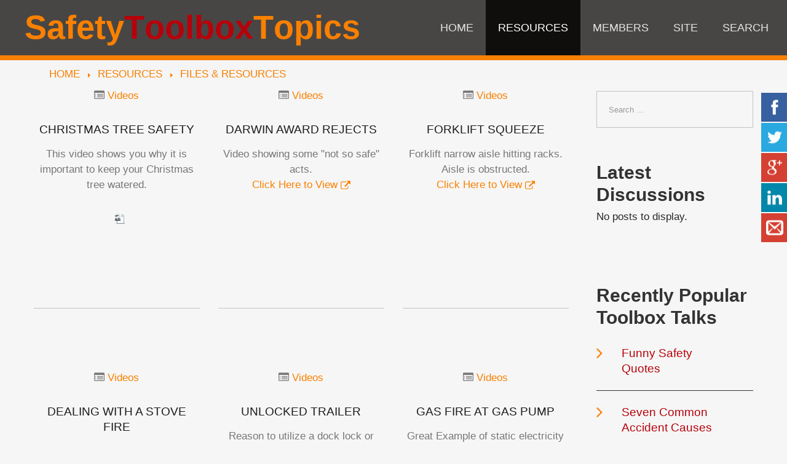

--- FILE ---
content_type: text/html; charset=utf-8
request_url: https://www.safetytoolboxtopics.com/Videos/
body_size: 16813
content:
<!DOCTYPE html><html xmlns="http://www.w3.org/1999/xhtml" xml:lang="en-gb" lang="en-gb" ><head><link rel="next" href="/Videos/Page-2.html" /><meta http-equiv="content-type" content="text/html; charset=utf-8" /><meta name="keywords" content="safety, videos, training, movies, video" /><meta name="robots" content="max-snippet:-1, max-image-preview:large, max-video-preview:-1" /><meta name="description" content="Safety Toolbox Talks Videos" /><title>Videos | Safety Toolbox Talks Meeting Topics</title><link href="/Videos/feed/rss.html" rel="alternate" type="application/rss+xml" title="RSS 2.0" /><link href="/Videos/feed/atom.html" rel="alternate" type="application/atom+xml" title="Atom 1.0" /><link href="/templates/as002070/favicon.ico" rel="shortcut icon" type="image/vnd.microsoft.icon" /><link href="https://www.safetytoolboxtopics.com/Search.html?format=opensearch&amp;id=23" rel="search" title="Search Safety Toolbox Topics" type="application/opensearchdescription+xml" /> <script type="application/json" class="joomla-script-options new">{"csrf.token":"3bbd8158fe380bf506c30b3ecb3dd497","system.paths":{"root":"","base":""}}</script> <!--[if lte IE 7]>
<link rel="stylesheet" href="/media/coalawebsocial/modules/sociallinks/css/ie7only.css" />
<![endif]--> <!--[if lt IE 9]>
    <script src="/templates/as002070/js/html5shiv+printshiv.js"></script>
    <![endif]--><meta name="twitter:card" content="summary" ><meta name="twitter:site" content="@SafetyToolbox" ><meta name="twitter:creator" content="@SafetyToolbox" ><meta name="twitter:title" content="Videos | Safety Toolbox Talks Meeting Topics" ><meta name="twitter:description" content="Safety Toolbox Talks Videos" ><meta name="twitter:url" content="https://www.safetytoolboxtopics.com/Videos/" ><noscript><style>img.jch-lazyload,iframe.jch-lazyload{display:none}</style> </noscript><style id="jch-optimize-critical-css" data-id="d6d7b04251f43e6e0357e583bfee11e54d62f2f73092da89679b69de5a138521">@supports (not (scale:-1)) and (-webkit-hyphens:none){}article,aside,details,figcaption,figure,footer,header,hgroup,nav,section{display:block}html{font-size:100%;-webkit-text-size-adjust:100%;-ms-text-size-adjust:100%}a:focus{outline:thin dotted #333;outline:5px auto -webkit-focus-ring-color;outline-offset:-2px}a:hover,a:active{outline:0}img{max-width:100%;width:auto\9;height:auto;vertical-align:middle;border:0;-ms-interpolation-mode:bicubic}button,input,select,textarea{margin:0;font-size:100%;vertical-align:middle}button,input{*overflow:visible;line-height:normal}button::-moz-focus-inner,input::-moz-focus-inner{padding:0;border:0}button,html input[type="button"],input[type="reset"],input[type="submit"]{-webkit-appearance:button;cursor:pointer}label,select,button,input[type="button"],input[type="reset"],input[type="submit"],input[type="radio"],input[type="checkbox"]{cursor:pointer}textarea{overflow:auto;vertical-align:top}@media print{*{text-shadow:none !important;color:#000 !important;background:transparent !important;box-shadow:none !important}a,a:visited{text-decoration:underline}a[href]:after{content:" (" attr(href) ")"}.ir a:after,a[href^="javascript:"]:after,a[href^="#"]:after{content:""}tr,img{page-break-inside:avoid}img{max-width:100% !important}p,h2,h3{orphans:3;widows:3}h2,h3{page-break-after:avoid}}body{margin:0}a{color:#f98000;text-decoration:none}a:hover,a:focus{color:#333;text-decoration:underline}[class*="span"]{float:left;min-height:1px;margin-left:20px}.span9{width:700px}.span6{width:460px}.span4{width:300px}.span3{width:220px}.row-fluid{width:100%;*zoom:1}.row-fluid:before,.row-fluid:after{display:table;content:"";line-height:0}.row-fluid:after{clear:both}.row-fluid [class*="span"]{display:block;width:100%;min-height:60px;-webkit-box-sizing:border-box;-moz-box-sizing:border-box;box-sizing:border-box;float:left;margin-left:2.127659574468085%;*margin-left:2.074468085106383%}.row-fluid [class*="span"]:first-child{margin-left:0}.row-fluid .span9{width:74.46808510638297%;*width:74.41489361702126%}.row-fluid .span6{width:48.93617021276595%;*width:48.88297872340425%}.row-fluid .span4{width:31.914893617021278%;*width:31.861702127659576%}.row-fluid .span3{width:23.404255319148934%;*width:23.351063829787233%}.container-fluid{padding-right:20px;padding-left:20px;*zoom:1}.container-fluid:before,.container-fluid:after{display:table;content:"";line-height:0}.container-fluid:after{clear:both}p{margin:0 0 12.5px}small{font-size:85%}strong{font-weight:bold}h1,h2,h3,h4,h5,h6{margin:12.5px 0;font-family:inherit;font-weight:bold;line-height:25px;color:inherit;text-rendering:optimizelegibility}h1,h2,h3{line-height:50px}h1{font-size:46.75px}h2{font-size:38.25px}h3{font-size:29.75px}h4{font-size:21.25px}h5{font-size:17px}h6{font-size:14.45px}ul,ol{padding:0;margin:0 0 12.5px 25px}ul ul,ul ol,ol ol,ol ul{margin-bottom:0}li{line-height:25px}dl{margin-bottom:25px}dt,dd{line-height:25px}dt{font-weight:bold}dd{margin-left:12.5px}hr{margin:25px 0;border:0;border-top:1px solid #eee;border-bottom:1px solid #fff}form{margin:0 0 25px}label,input,button,select,textarea{font-size:17px;font-weight:normal;line-height:25px}label{display:block;margin-bottom:5px}select,textarea,input[type="text"],input[type="password"],input[type="datetime"],input[type="datetime-local"],input[type="date"],input[type="month"],input[type="time"],input[type="week"],input[type="number"],input[type="email"],input[type="url"],input[type="search"],input[type="tel"],input[type="color"],.uneditable-input{display:inline-block;height:25px;padding:4px 6px;margin-bottom:12.5px;font-size:17px;line-height:25px;color:#555;-webkit-border-radius:0px;-moz-border-radius:0px;border-radius:0px;vertical-align:middle}input,textarea,.uneditable-input{width:206px}textarea{height:auto}textarea,input[type="text"],input[type="password"],input[type="datetime"],input[type="datetime-local"],input[type="date"],input[type="month"],input[type="time"],input[type="week"],input[type="number"],input[type="email"],input[type="url"],input[type="search"],input[type="tel"],input[type="color"],.uneditable-input{background-color:transparent;border:1px solid #c3c3c3;-webkit-box-shadow:inset 0 1px 1px rgba(0,0,0,0.075);-moz-box-shadow:inset 0 1px 1px rgba(0,0,0,0.075);box-shadow:inset 0 1px 1px rgba(0,0,0,0.075);-webkit-transition:border linear .2s,box-shadow linear .2s;-moz-transition:border linear .2s,box-shadow linear .2s;-o-transition:border linear .2s,box-shadow linear .2s;transition:border linear .2s,box-shadow linear .2s}textarea:focus,input[type="text"]:focus,input[type="password"]:focus,input[type="datetime"]:focus,input[type="datetime-local"]:focus,input[type="date"]:focus,input[type="month"]:focus,input[type="time"]:focus,input[type="week"]:focus,input[type="number"]:focus,input[type="email"]:focus,input[type="url"]:focus,input[type="search"]:focus,input[type="tel"]:focus,input[type="color"]:focus,.uneditable-input:focus{border-color:rgba(82,168,236,0.8);outline:0;outline:thin dotted \9;-webkit-box-shadow:inset 0 1px 1px rgba(0,0,0,.075),0 0 8px rgba(82,168,236,.6);-moz-box-shadow:inset 0 1px 1px rgba(0,0,0,.075),0 0 8px rgba(82,168,236,.6);box-shadow:inset 0 1px 1px rgba(0,0,0,.075),0 0 8px rgba(82,168,236,.6)}input[type="radio"],input[type="checkbox"]{margin:4px 0 0;*margin-top:0;margin-top:1px \9;line-height:normal}input[type="file"],input[type="image"],input[type="submit"],input[type="reset"],input[type="button"],input[type="radio"],input[type="checkbox"]{width:auto}select,input[type="file"]{height:60px;*margin-top:4px;line-height:60px}select{width:220px;border:1px solid #c3c3c3;background-color:transparent}select:focus,input[type="file"]:focus,input[type="radio"]:focus,input[type="checkbox"]:focus{outline:thin dotted #333;outline:5px auto -webkit-focus-ring-color;outline-offset:-2px}.uneditable-input,.uneditable-textarea{color:#999;background-color:rgba(0,0,0,0);border-color:#c3c3c3;-webkit-box-shadow:inset 0 1px 2px rgba(0,0,0,0.025);-moz-box-shadow:inset 0 1px 2px rgba(0,0,0,0.025);box-shadow:inset 0 1px 2px rgba(0,0,0,0.025);cursor:not-allowed}.uneditable-input{overflow:hidden;white-space:nowrap}.uneditable-textarea{width:auto;height:auto}input:-moz-placeholder,textarea:-moz-placeholder{color:#999}input:-ms-input-placeholder,textarea:-ms-input-placeholder{color:#999}input::-webkit-input-placeholder,textarea::-webkit-input-placeholder{color:#999}input,textarea,.uneditable-input{margin-left:0}input:focus:invalid,textarea:focus:invalid,select:focus:invalid{color:#b94a48;border-color:#ee5f5b}input:focus:invalid:focus,textarea:focus:invalid:focus,select:focus:invalid:focus{border-color:#e9322d;-webkit-box-shadow:0 0 6px #f8b9b7;-moz-box-shadow:0 0 6px #f8b9b7;box-shadow:0 0 6px #f8b9b7}table{max-width:100%;background-color:transparent;border-collapse:collapse;border-spacing:0}.table{width:100%;margin-bottom:25px}.table th,.table td{padding:8px;line-height:25px;text-align:left;vertical-align:top;border-top:1px solid #ddd}.table th{font-weight:bold}.dropup,.dropdown{position:relative}.btn{display:inline-block;*display:inline;*zoom:1;padding:4px 12px;margin-bottom:0;font-size:17px;line-height:25px;text-align:center;vertical-align:middle;cursor:pointer;color:#333;text-shadow:0 1px 1px rgba(255,255,255,0.75);background-color:#f5f5f5;background-image:-moz-linear-gradient(top,#ffffff,#e6e6e6);background-image:-webkit-gradient(linear,0 0,0 100%,from(#ffffff),to(#e6e6e6));background-image:-webkit-linear-gradient(top,#ffffff,#e6e6e6);background-image:-o-linear-gradient(top,#ffffff,#e6e6e6);background-image:linear-gradient(to bottom,#ffffff,#e6e6e6);background-repeat:repeat-x;filter:progid:DXImageTransform.Microsoft.gradient(startColorstr='#ffffffff',endColorstr='#ffe6e6e6',GradientType=0);border-color:#e6e6e6 #e6e6e6 #bfbfbf;*background-color:#e6e6e6;filter:progid:DXImageTransform.Microsoft.gradient(enabled = false);border:1px solid #e6e6e6;*border:0;border-bottom-color:#ccc;-webkit-border-radius:4px;-moz-border-radius:4px;border-radius:4px;*margin-left:.3em;-webkit-box-shadow:inset 0 1px 0 rgba(255,255,255,.2),0 1px 2px rgba(0,0,0,.05);-moz-box-shadow:inset 0 1px 0 rgba(255,255,255,.2),0 1px 2px rgba(0,0,0,.05);box-shadow:inset 0 1px 0 rgba(255,255,255,.2),0 1px 2px rgba(0,0,0,.05)}.btn:hover,.btn:focus,.btn:active,.btn.active,.btn.disabled,.btn[disabled]{color:#333;background-color:#e6e6e6;*background-color:#d9d9d9}.btn:active,.btn.active{background-color:#ccc \9}.btn:first-child{*margin-left:0}.btn:hover,.btn:focus{color:#333;text-decoration:none;background-position:0 -15px;-webkit-transition:background-position 0.1s linear;-moz-transition:background-position 0.1s linear;-o-transition:background-position 0.1s linear;transition:background-position 0.1s linear}.btn:focus{outline:thin dotted #333;outline:5px auto -webkit-focus-ring-color;outline-offset:-2px}.btn.active,.btn:active{background-image:none;outline:0;-webkit-box-shadow:inset 0 2px 4px rgba(0,0,0,.15),0 1px 2px rgba(0,0,0,.05);-moz-box-shadow:inset 0 2px 4px rgba(0,0,0,.15),0 1px 2px rgba(0,0,0,.05);box-shadow:inset 0 2px 4px rgba(0,0,0,.15),0 1px 2px rgba(0,0,0,.05)}.btn.disabled,.btn[disabled]{cursor:default;background-image:none;opacity:0.65;filter:alpha(opacity=65);-webkit-box-shadow:none;-moz-box-shadow:none;box-shadow:none}.btn-primary{color:#fff;text-shadow:0 -1px 0 rgba(0,0,0,0.25);background-color:#46893d;background-image:-moz-linear-gradient(top,#f98000,#333333);background-image:-webkit-gradient(linear,0 0,0 100%,from(#f98000),to(#333333));background-image:-webkit-linear-gradient(top,#f98000,#333333);background-image:-o-linear-gradient(top,#f98000,#333333);background-image:linear-gradient(to bottom,#f98000,#333333);background-repeat:repeat-x;filter:progid:DXImageTransform.Microsoft.gradient(startColorstr='#fff98000',endColorstr='#ff333333',GradientType=0);border-color:#333 #333 #0d0d0d;*background-color:#333;filter:progid:DXImageTransform.Microsoft.gradient(enabled = false)}.btn-primary:hover,.btn-primary:focus,.btn-primary:active,.btn-primary.active,.btn-primary.disabled,.btn-primary[disabled]{color:#fff;background-color:#333;*background-color:#262626}.btn-primary:active,.btn-primary.active{background-color:#1a1a1a \9}.navbar-form{margin-bottom:0;*zoom:1}.navbar-form:before,.navbar-form:after{display:table;content:"";line-height:0}.navbar-form:after{clear:both}.navbar-form input,.navbar-form select,.navbar-form .radio,.navbar-form .checkbox{margin-top:5px}.navbar-form input,.navbar-form select,.navbar-form .btn{display:inline-block;margin-bottom:0}.breadcrumb{padding:8px 15px;margin:0 0 25px;list-style:none;background-color:#f5f5f5;-webkit-border-radius:4px;-moz-border-radius:4px;border-radius:4px}.breadcrumb>li{display:inline-block;*display:inline;*zoom:1;text-shadow:0 1px 0 #fff}.breadcrumb>li>.divider{padding:0 5px;color:#ccc}.breadcrumb>.active{color:#999}.pagination{margin:25px 0}.pagination ul{display:inline-block;*display:inline;*zoom:1;margin-left:0;margin-bottom:0;-webkit-border-radius:4px;-moz-border-radius:4px;border-radius:4px;-webkit-box-shadow:0 1px 2px rgba(0,0,0,0.05);-moz-box-shadow:0 1px 2px rgba(0,0,0,0.05);box-shadow:0 1px 2px rgba(0,0,0,0.05)}.pagination ul>li{display:inline}.pagination ul>li>a,.pagination ul>li>span{float:left;padding:4px 12px;line-height:25px;text-decoration:none;background-color:#fff;border:1px solid #ddd;border-left-width:0}.pagination ul>li>a:hover,.pagination ul>li>a:focus,.pagination ul>.active>a,.pagination ul>.active>span{background-color:#f5f5f5}.pagination ul>.active>a,.pagination ul>.active>span{color:#999;cursor:default}.pagination ul>li:first-child>a,.pagination ul>li:first-child>span{border-left-width:1px;-webkit-border-top-left-radius:4px;-moz-border-radius-topleft:4px;border-top-left-radius:4px;-webkit-border-bottom-left-radius:4px;-moz-border-radius-bottomleft:4px;border-bottom-left-radius:4px}.pagination ul>li:last-child>a,.pagination ul>li:last-child>span{-webkit-border-top-right-radius:4px;-moz-border-radius-topright:4px;border-top-right-radius:4px;-webkit-border-bottom-right-radius:4px;-moz-border-radius-bottomright:4px;border-bottom-right-radius:4px}@-ms-viewport{width:device-width}.visible-phone{display:none !important}.element-invisible{position:absolute;padding:0;margin:0;border:0;height:1px;width:1px;overflow:hidden}[class^="icon-"],[class*=" icon-"]{font-family:FontAwesome;font-weight:normal;font-style:normal;text-decoration:inherit;-webkit-font-smoothing:antialiased;display:inline;width:auto;height:auto;line-height:normal;vertical-align:baseline;background-image:none;background-position:0% 0%;background-repeat:repeat;margin-top:0}@media (max-width:767px){body{padding-left:20px;padding-right:20px}.visible-phone{display:inherit !important}.hidden-phone{display:none !important}}.container{width:auto}.row-fluid{width:100%}.row,.thumbnails{margin-left:0}[class*="span"],.uneditable-input[class*="span"],.row-fluid [class*="span"]{float:none;display:block;width:100%;margin-left:0;-webkit-box-sizing:border-box;-moz-box-sizing:border-box;box-sizing:border-box}.input-large,.input-xlarge,.input-xxlarge,input[class*="span"],select[class*="span"],textarea[class*="span"],.uneditable-input{display:block;width:100%;min-height:60px;-webkit-box-sizing:border-box;-moz-box-sizing:border-box;box-sizing:border-box}@media (max-width:480px){input[type="checkbox"],input[type="radio"]{border:1px solid #ccc}}@media (min-width:768px) and (max-width:979px){.row{margin-left:-12px;*zoom:1}.row:before,.row:after{display:table;content:"";line-height:0}.row:after{clear:both}[class*="span"]{float:left;min-height:1px;margin-left:12px}.container,.navbar-static-top .container,.navbar-fixed-top .container,.navbar-fixed-bottom .container{width:756px}.span9{width:564px}.span6{width:372px}.span4{width:244px}.span3{width:180px}.row-fluid{width:100%;*zoom:1}.row-fluid:before,.row-fluid:after{display:table;content:"";line-height:0}.row-fluid:after{clear:both}.row-fluid [class*="span"]{display:block;width:100%;min-height:60px;-webkit-box-sizing:border-box;-moz-box-sizing:border-box;box-sizing:border-box;float:left;margin-left:1.5873015873015872%;*margin-left:1.5341100979398852%}.row-fluid [class*="span"]:first-child{margin-left:0}.row-fluid .span9{width:74.60317460317461%;*width:74.5499831138129%}.row-fluid .span6{width:49.2063492063492%;*width:49.1531577169875%}.row-fluid .span4{width:32.27513227513227%;*width:32.22194078577057%}.row-fluid .span3{width:23.809523809523807%;*width:23.756332320162105%}input,textarea,.uneditable-input{margin-left:0}}@media (min-width:1200px){.row{margin-left:-30px;*zoom:1}.row:before,.row:after{display:table;content:"";line-height:0}.row:after{clear:both}[class*="span"]{float:left;min-height:1px;margin-left:30px}.container,.navbar-static-top .container,.navbar-fixed-top .container,.navbar-fixed-bottom .container{width:1170px}.span9{width:870px}.span6{width:570px}.span4{width:370px}.span3{width:270px}.row-fluid{width:100%;*zoom:1}.row-fluid:before,.row-fluid:after{display:table;content:"";line-height:0}.row-fluid:after{clear:both}.row-fluid [class*="span"]{display:block;width:100%;min-height:60px;-webkit-box-sizing:border-box;-moz-box-sizing:border-box;box-sizing:border-box;float:left;margin-left:2.564102564102564%;*margin-left:2.5109110747408616%}.row-fluid [class*="span"]:first-child{margin-left:0}.row-fluid .span9{width:74.35897435897436%;*width:74.30578286961266%}.row-fluid .span6{width:48.717948717948715%;*width:48.664757228587014%}.row-fluid .span4{width:31.623931623931625%;*width:31.570740134569924%}.row-fluid .span3{width:23.076923076923077%;*width:23.023731587561375%}input,textarea,.uneditable-input{margin-left:0}.thumbnails{margin-left:-30px}}@media (max-width:979px){body{padding-top:0}.navbar-fixed-top,.navbar-fixed-bottom{position:static}.navbar-fixed-top{margin-bottom:25px}.navbar-fixed-bottom{margin-top:25px}}html,body{height:100%}body{font-family:'Lato','Arial',sans-serif;-webkit-font-smoothing:subpixel-antialiased;font-size:17px;line-height:25px;color:#2a2726;background-color:#f6f6f6}img{max-width:100%}a{color:#f98000;text-decoration:none !important}a:focus{outline:none;color:#2a2726}a:hover{color:#2a2726;text-decoration:none}#wrapper{min-height:100%;margin:0 auto;position:relative}#push,#footer-wrapper{min-height:10px;position:relative}.moduletable:after{clear:both;display:block;content:''}.radio,.checkbox{padding-left:0}time,.item_hits,.item_category-name address,.item_createdby{white-space:nowrap;margin:0}.archive-module,.categories-module,.mod-menu .nav.menu,.list1 ul{margin:0}.archive-module li,.categories-module li,.mod-menu .nav.menu li,.list1 ul li{list-style:none;font-size:19px}.archive-module li a,.categories-module li a,.mod-menu .nav.menu li a,.list1 ul li a{position:relative;padding:22px 60px 23px 41px;color:#b7010a;display:block;background:none !important;-webkit-transition:0.5s;-moz-transition:0.5s;-o-transition:0.5s;transition:0.5s}.archive-module li a:hover,.categories-module li a:hover,.mod-menu .nav.menu li a:hover,.list1 ul li a:hover{background:#f98000 !important;padding-left:70px;padding-right:31px;color:#fff}.archive-module li a:hover:before,.categories-module li a:hover:before,.mod-menu .nav.menu li a:hover:before,.list1 ul li a:hover:before{color:#b7010a;left:29px}.archive-module li a:before,.categories-module li a:before,.mod-menu .nav.menu li a:before,.list1 ul li a:before{content:'\f105';font-family:FontAwesome;color:#f98000;font-size:29px;position:absolute;left:0;top:22px;line-height:25px;-webkit-transition:0.5s;-moz-transition:0.5s;-o-transition:0.5s;transition:0.5s}.archive-module li+li,.categories-module li+li,.mod-menu .nav.menu li+li,.list1 ul li+li{border-top:1px solid #343434}.row-fluid{margin-left:-30px;width:auto}.row-fluid [class*="itemSpan"],.row-fluid [class*="span"]{-webkit-box-sizing:border-box;-moz-box-sizing:border-box;box-sizing:border-box;margin-left:0;display:block;float:left;padding-left:30px;min-height:1px;width:100%}.row-fluid .itemSpan3,.row-fluid .span3{width:24.999975%}.row-fluid .itemSpan4,.row-fluid .span4{width:33.3333%}.row-fluid .itemSpan6,.row-fluid .span6{width:49.99995%}.row-fluid .itemSpan9,.row-fluid .span9{width:74.999925%}.cols-3 [class*="span"]{width:33.3333%}textarea{width:30%;min-width:220px;resize:none}select,textarea,input[type="text"],input[type="password"],input[type="datetime"],input[type="datetime-local"],input[type="date"],input[type="month"],input[type="time"],input[type="week"],input[type="number"],input[type="email"],input[type="url"],input[type="search"],input[type="tel"],input[type="color"],.uneditable-input{-webkit-box-sizing:border-box;-moz-box-sizing:border-box;box-sizing:border-box;height:60px;color:#777;-webkit-box-shadow:none !important;-moz-box-shadow:none !important;box-shadow:none !important;padding:16px 19px;font-size:13px}select{padding-left:11px;padding-right:11px}input::-webkit-input-placeholder,input:-moz-placeholder,input::-moz-placeholder,input:-ms-input-placeholder,textarea:-moz-placeholder,textarea::-moz-placeholder,textarea:-ms-input-placeholder{color:#777;opacity:1;text-transform:uppercase}.navbar-form .btn,.navbar-form .btn-group{margin-top:5px}#back-top{position:fixed;bottom:90px;right:40px;z-index:99}#back-top a{font-size:50px;line-height:50px;-webkit-transition:0.2s;-moz-transition:0.2s;-o-transition:0.2s;transition:0.2s;color:#b7010a}.btn-group{max-width:100%;white-space:normal}h1,h2,h3,h4,h5,h6{margin-top:0}h1 a,h2 a,h3 a,h4 a,h5 a,h6 a{color:inherit}h1 a:hover,h2 a:hover,h3 a:hover,h4 a:hover,h5 a:hover,h6 a:hover{color:#f98000}h1{color:#b7010a;font-size:36px;font-weight:600;text-transform:uppercase;line-height:48px;margin-bottom:10px}h2{font-size:30px;line-height:36px;font-weight:normal;text-transform:uppercase;margin-bottom:23px;margin-top:10px}h3{color:#333;font-size:30px;text-transform:capitalize;font-weight:600;line-height:36px;margin-bottom:5px;margin-top:10px}h4{color:#1b1b1b;font-size:20px;font-weight:normal;line-height:31px;text-transform:uppercase;margin-top:10px}h5{font:inherit;font-weight:300;color:#1b1b1b}h6{font-size:19px;text-transform:uppercase;font-weight:400;margin-bottom:15px;color:#1b1b1b}.moduleTitle{text-align:center;margin-top:30px}#aside-left .moduleTitle,#aside-right .moduleTitle{text-align:left}p{margin:0;padding-bottom:25px}.btn{padding:17px 14px 16px;font-size:17px;line-height:25px;background:#fff;color:#2a2726;text-shadow:none;border:1px solid #e6e6e6;border-bottom-color:#e6e6e6;-webkit-border-radius:0px;-moz-border-radius:0px;border-radius:0px;-webkit-box-shadow:none;-moz-box-shadow:none;box-shadow:none;-webkit-transition:all 0.2s linear;-moz-transition:all 0.2s linear;-o-transition:all 0.2s linear;transition:all 0.2s linear}.btn:hover{text-decoration:none;background:#e6e6e6;color:#000;-webkit-transition:all 0.2s linear;-moz-transition:all 0.2s linear;-o-transition:all 0.2s linear;transition:all 0.2s linear}.btn.disabled{cursor:default !important}.btn-primary,.btn-small,.contentpane .btn{background:#f98000;color:#fff;text-shadow:none;border:none;height:60px;line-height:60px;-webkit-box-shadow:none !important;-moz-box-shadow:none !important;box-shadow:none !important;padding:0;width:100%;max-width:218px;padding:0 10px;text-transform:uppercase;-webkit-box-sizing:border-box;-moz-box-sizing:border-box;box-sizing:border-box;text-align:center;outline:none !important;font-weight:400}.btn-primary:hover,.btn-small:hover{background:#2a2726;color:#fff}.btn-primary.disabled,.btn-small.disabled{background:#2a2726;color:#fff;opacity:1;filter:alpha(opacity=100)}.btn-primary:focus,.btn-small:focus,.btn-primary:active,.btn-small:active{background:#f98000;color:#fff;text-shadow:none}.btn-primary:focus:hover,.btn-small:focus:hover,.btn-primary:active:hover,.btn-small:active:hover{background:#2a2726;color:#fff}.pagination{height:auto;margin:0;padding:0 0 50px}.pagination ul{-webkit-border-radius:0;-moz-border-radius:0;border-radius:0;border:none;box-shadow:none;margin:0 auto;width:100%;text-align:center}.pagination ul li{display:inline-block}.pagination ul li .pagenav,.pagination ul li .hasTooltip{font:800 14px/18px;text-transform:none;color:#555;-webkit-border-radius:0 !important;-moz-border-radius:0 !important;border-radius:0 !important;border:none;box-shadow:none}.pagination ul li span.pagenav,.pagination ul li .span.hasTooltip{color:#555}.pagination ul li a.pagenav,.pagination ul li a.hasTooltip{color:#f98000}.pagination ul li a.pagenav:hover,.pagination ul li a.hasTooltip:hover{background:none;color:#2a2726}#menu-row{background:#4A4A4A;background:rgba(42,39,38,0.85);border-bottom:8px solid #f98000;-webkit-transform:translateZ(0)}#logo{float:left;margin-left:40px;margin-top:14px;-webkit-transition:margin 0.5s;-moz-transition:margin 0.5s;-o-transition:margin 0.5s;transition:margin 0.5s}#logo h1{color:#f0f0f0;font-size:0;font-weight:bold;letter-spacing:0px;line-height:0;text-transform:none;white-space:nowrap}#logo h1 span{display:inline-block;-webkit-transition:all 0.5s;-moz-transition:all 0.5s;-o-transition:all 0.5s;transition:all 0.5s;font-size:54px;line-height:60px}#logo h1 span.char_0,#logo h1 span.char_1,#logo h1 span.char_2,#logo h1 span.char_3,#logo h1 span.char_4,#logo h1 span.char_5,#logo h1 span.char_14,#logo h1 span.char_15,#logo h1 span.char_16,#logo h1 span.char_17,#logo h1 span.char_18,#logo h1 span.char_19,#logo h1 span.char_20{color:#f98000}#logo h1 span.char_6,#logo h1 span.char_7,#logo h1 span.char_8,#logo h1 span.char_9,#logo h1 span.char_10,#logo h1 span.char_11,#logo h1 span.char_12,#logo h1 span.char_13{color:#b7010a}.navigation{float:right;margin-right:10px}.navigation ul.sf-menu{}.navigation ul.sf-menu>li{padding:0}.navigation ul.sf-menu>li.active>a,.navigation ul.sf-menu>li.sfHover>a,.navigation ul.sf-menu>li.current>a,.navigation ul.sf-menu>li.active>span,.navigation ul.sf-menu>li.sfHover>span,.navigation ul.sf-menu>li.current>span{background-color:#0f0e0d;color:#fff}.navigation ul.sf-menu>li>a,.navigation ul.sf-menu>li>span{font-size:18px;line-height:90px;color:#E4E4E4;text-transform:uppercase;display:block;padding:0 20px;-webkit-transition:all 0.5s ease;-moz-transition:all 0.5s ease;-o-transition:all 0.5s ease;transition:all 0.5s ease}.navigation ul.sf-menu>li>a:hover,.navigation ul.sf-menu>li>span:hover{background:#0f0e0d;color:#fff}.navigation ul.sf-menu li>ul{top:100%}.navigation ul.sf-menu ul{width:254px}.navigation ul.sf-menu ul{background:#0f0e0d;padding:30px 0}.navigation ul.sf-menu ul li a,.navigation ul.sf-menu ul li span{font-size:13px;line-height:20px;color:#fff;display:block;padding:15px 37px;text-transform:uppercase;text-decoration:none;-webkit-transition:all 0.5s ease;-moz-transition:all 0.5s ease;-o-transition:all 0.5s ease;transition:all 0.5s ease}.navigation ul.sf-menu ul li a:hover,.navigation ul.sf-menu ul li span:hover{background-color:#f98000;color:#fff}.navigation ul.sf-menu ul li.active>a,.navigation ul.sf-menu ul li.sfHover>a,.navigation ul.sf-menu ul li.active>span,.navigation ul.sf-menu ul li.sfHover>span{background-color:#f98000;color:#fff}#breadcrumbs-row{background:#f5f5f5;padding:10px 0 0;color:#777;overflow:hidden}#breadcrumbs-row .breadcrumb{background:#f5f5f5;color:#fff;border-radius:0px;padding:0 10px 0;margin-bottom:-5px;text-transform:uppercase}.breadcrumb>.active{color:#1b1b1b}.breadcrumb>li{text-shadow:none}#aside-right .moduletable{padding:0px 0px 25px 15px}#aside-left input.inputbox,#aside-right input.inputbox{width:100%}#aside-left-top,#aside-right-top{padding-bottom:40px}#content-row{overflow:hidden;padding:15px 0 20px}#component{min-height:0}.contentpane{padding:40px}.item{margin-bottom:18px}article.item{margin-bottom:50px}.item:after{content:'';display:block;clear:both}.item_info_dl{margin:0 0 30px;font-weight:300}.item_info_dl dd{margin:0}.item_info_dl dd>*{display:inline}.item_info_dl a{color:#f98000;-webkit-transition:all 0.5s;-moz-transition:all 0.5s;-o-transition:all 0.5s;transition:all 0.5s}.item_info_dl a:hover{color:#1b1b1b}.page-blog,.page-item__blog,.blog-fullwidth{text-align:center;color:#777;font-weight:300}.page-blog .item,.page-item__blog .item,.blog-fullwidth .item{margin-bottom:100px}.page-blog .items-row+.items-row .item,.page-item__blog .items-row+.items-row .item,.blog-fullwidth .items-row+.items-row .item{border-top:1px solid #c3c3c3;padding-top:100px}.page-blog .item_introtext,.page-item__blog .item_introtext,.blog-fullwidth .item_introtext{padding-bottom:10px}.blog-fullwidth{text-align:center}#footer-wrapper{background:#f5f5f5;color:#fff;font-size:13px;font-weight:500}#copyright-row{background-color:#f98000;padding:16px 0 19px;text-align:center;text-transform:capitalize}#copyright .year:after{content:'|';padding:0 7px 0 10px}button::-moz-focus-inner{padding:0;border:0}@media print{a:after{display:none !important}}.item_info a{font-weight:400}@media (max-width:1400px){h1{font-size:100px;line-height:100px}}@media (max-width:1200px){#logo{float:right;margin-left:0px;margin-right:20px}.row-fluid{margin-left:-20px}.row-fluid [class*="itemSpan"],.row-fluid [class*="span"]{padding-left:20px}.navigation ul.sf-menu>li>a,.navigation ul.sf-menu>li>span{padding:0 14px}h1{font-size:80px;line-height:80px}#logo{margin-left:20px}.navigation{margin-right:20px}}@media (max-width:979px){#logo{float:right;margin-left:0px;margin-right:20px}.thumbnails{margin-left:-12px}#back-top{display:none !important}.row-fluid{margin-left:-12px}.row-fluid [class*="itemSpan"],.row-fluid [class*="span"]{padding-left:12px}h1{font-size:60px;line-height:60px}.navigation ul.sf-menu>li>a,.navigation ul.sf-menu>li>span{padding:0 5px;font-size:14px}}@media (max-width:768px){body{padding:0}body .row-container{padding:0 20px}#wrapper{margin:0}#footer-wrapper{height:auto}#push{display:none}#logo{float:right;margin-left:0;margin-right:20px;text-align:center}#logo a{margin:0}.navigation ul.sf-menu>li>a,.navigation ul.sf-menu>li>span{padding:0 25px;font-size:16px;line-height:50px}.navigation{float:none;margin-right:0;padding:20px 20px}[class*="cols"] [class*="span"]{width:100%}.row-fluid [class*="itemSpan"],.row-fluid [class*="span"]{display:block;float:none;margin-left:0;width:auto}#back-top{display:none !important}#logo{margin-top:0px;padding-top:10px}}@media (max-width:640px){#logo h1 span{font-size:46px;line-height:90px}h3{font-size:32px;line-height:36px}h1{font-size:28px;line-height:28px}.btn-primary,.btn-small,btn-info{width:auto}}@media (max-width:480px){#logo h1 span{font-size:24px;line-height:80px}.pagination ul li{display:none}.pagination ul li.pagination-prev,.pagination ul li.pagination-next{display:inline-block}h3{font-size:24px;line-height:30px}}.fa{display:inline-block;font:normal normal normal 14px/1 FontAwesome;font-size:inherit;text-rendering:auto;-webkit-font-smoothing:antialiased;-moz-osx-font-smoothing:grayscale}.fa-list-alt:before{content:"\f022"}.fa-list:before{content:"\f03a"}.fa-navicon:before,.fa-reorder:before,.fa-bars:before{content:"\f0c9"}.fa-chevron-circle-up:before{content:"\f139"}.row-container{max-width:1210px;margin-right:auto;margin-left:auto;*zoom:1}.row-container:before,.row-container:after{display:table;content:"";line-height:0}.row-container:after{clear:both}ul.cws-tabs.right{right:-170px;margin:0px;width:auto}ul.cws-tabs.right li{right:0px;position:relative;-webkit-transition:right 0.3s;-moz-transition:right 0.3s;-ms-transition:right 0.3s;-o-transition:right 0.3s;transition:right 0.3s}ul.cws-tabs.right li a{text-align:right;padding:11px 12px 11px 0px}ul.cws-tabs.right li:hover{right:170px}ul.cws-tabs.right a{background-position:-2px 50%}ul.cws-tabs .facebook a:hover,ul.cws-tabs .twitter a:hover,ul.cws-tabs .google a:hover,ul.cws-tabs .reddit a:hover,ul.cws-tabs .stumbleupon a:hover,ul.cws-tabs .digg a:hover,ul.cws-tabs .pinterest a:hover,ul.cws-tabs .rss a:hover,ul.cws-tabs .linkedin a:hover,ul.cws-tabs .email a:hover,ul.cws-tabs .contact a:hover,ul.cws-tabs .customone a:hover,ul.cws-tabs .customtwo a:hover{-webkit-transition:all 0.3s ease;-moz-transition:all 0.3s ease;-ms-transition:all 0.3s ease;-o-transition:all 0.3s ease;transition:all 0.3s ease}.cws-tabs *{box-sizing:content-box}ul.cws-tabs{position:fixed;padding:0px;list-style:none;z-index:9999;font-family:Arial,Helvetica,sans-serif}ul.cws-tabs li{padding:1px 0px 1px 0px;overflow:hidden}ul.cws-tabs li a{display:block;width:200px;background-repeat:no-repeat;text-decoration:none;color:#fff !important;font-size:14px}ul.cws-tabs .facebook a{background-image:url(/media/coalawebsocial/modules/socialtabs/icons/facebook-48.png)}ul.cws-tabs .reddit a{background-image:url(/media/coalawebsocial/modules/socialtabs/icons/reddit-48.png)}ul.cws-tabs .stumbleupon a{background-image:url(/media/coalawebsocial/modules/socialtabs/icons/stumbleupon-48.png)}ul.cws-tabs .twitter a{background-image:url(/media/coalawebsocial/modules/socialtabs/icons/twitter-48.png)}ul.cws-tabs .google a{background-image:url(/media/coalawebsocial/modules/socialtabs/icons/google-48.png)}ul.cws-tabs .linkedin a{background-image:url(/media/coalawebsocial/modules/socialtabs/icons/linkedin-48.png)}ul.cws-tabs .digg a{background-image:url(/media/coalawebsocial/modules/socialtabs/icons/digg-48.png)}ul.cws-tabs .pinterest a{background-image:url(/media/coalawebsocial/modules/socialtabs/icons/pinterest-48.png)}ul.cws-tabs .rss a{background-image:url(/media/coalawebsocial/modules/socialtabs/icons/rss-48.png)}ul.cws-tabs .email a{background-image:url(/media/coalawebsocial/modules/socialtabs/icons/email-48.png)}ul.cws-tabs .contact a{background-image:url(/media/coalawebsocial/modules/socialtabs/icons/email-48.png)}.klatest li{background:none !important}.klatest-items{margin:0;padding:0}.klatest-items li.klatest-item{list-style:none !important;margin:2px 0;padding:0 0 1px;clear:both}[class^="icon-"],[class*=" icon-"]{font-family:FontAwesome;font-weight:normal;font-style:normal;text-decoration:inherit;-webkit-font-smoothing:antialiased;*margin-right:.3em}[class^="icon-"]:before,[class*=" icon-"]:before{text-decoration:inherit;display:inline-block;speak:none}.donate-details{background:#F4F4F4;padding:15px;color:#8C8C8C;border-top:1px solid #ededed}.donate-details.table{border:none}.donate-details tr:first-child th,.donate-details tr:first-child td{border-top:none}.donate-details strong,.amount-goal strong{color:#525252;font-size:15px}.donate-details .orange,.amount-goal .orange{color:#FF7F00}body .wrapper-thermometer{background-color:#36393b;background:-webkit-gradient(radial,left top,left bottom,from(#669),to(#262a2d));background:-webkit-radial-gradient(center,circle,#669,#262a2d);background:-moz-radial-gradient(center,circle,#669,#262a2d);background:-ms-radial-gradient(center,circle,#669,#262a2d);background:-o-radial-gradient(center,circle,#333333,#323232);background:radial-gradient(center,circle,#669,#262a2d);background:-webkit-radial-gradient(50% 50%,circle,#669,#262a2d)}#centered{margin-top:10px;text-align:center;padding:10px}#centered h3{color:#fff;text-align:center}.cwtest100{width:100%;margin-left:auto;margin-right:auto}.cwtest10{width:10%;margin-left:auto;margin-right:auto}.cw-social-mod-bookmark{margin-bottom:10px;padding:5px 5px 10px 5px}.cw-social-mod-bookmark li,.cw-social-mod-follow li,.cw-social-mod-bookmark a,.cw-social-mod-follow a{white-space:nowrap !important;overflow:hidden !important;font-size:0.00001em !important}.cw-social-mod ul>li:before{display:none !important}.cw-social-mod-follow{padding:5px 5px 10px 5px}.cw-social-mod-icon-ar{text-align:right}ul.cw-social-mod-icons-wpzoom-fadein{margin:0 !important;padding:0!important;list-style:none;overflow:hidden}ul.cw-social-mod-icons-wpzoom-fadein li{padding:3px !important;margin:0px !important;display:inline-block;vertical-align:top;overflow:hidden;background:none repeat scroll 0 0 transparent !important}.cw-social-mod-icons-wpzoom-fadein a{display:block !important;border:none !important;padding:0px !important;margin:0px !important}.cw-social-mod-icons-wpzoom-fadein a.delicious24,.cw-social-mod-icons-wpzoom-fadein a.digg24,.cw-social-mod-icons-wpzoom-fadein a.facebook24,.cw-social-mod-icons-wpzoom-fadein a.linkedin24,.cw-social-mod-icons-wpzoom-fadein a.stumbleupon24,.cw-social-mod-icons-wpzoom-fadein a.technorati24,.cw-social-mod-icons-wpzoom-fadein a.twitter24,.cw-social-mod-icons-wpzoom-fadein a.rss24,.cw-social-mod-icons-wpzoom-fadein a.vimeo24,.cw-social-mod-icons-wpzoom-fadein a.youtube24,.cw-social-mod-icons-wpzoom-fadein a.myspace24,.cw-social-mod-icons-wpzoom-fadein a.googleplus24,.cw-social-mod-icons-wpzoom-fadein a.deviantart24,.cw-social-mod-icons-wpzoom-fadein a.dribbble24,.cw-social-mod-icons-wpzoom-fadein a.ebay24,.cw-social-mod-icons-wpzoom-fadein a.gmail24,.cw-social-mod-icons-wpzoom-fadein a.tuenti24,.cw-social-mod-icons-wpzoom-fadein a.behance24,.cw-social-mod-icons-wpzoom-fadein a.designmoo24,.cw-social-mod-icons-wpzoom-fadein a.flickr24,.cw-social-mod-icons-wpzoom-fadein a.orkut24,.cw-social-mod-icons-wpzoom-fadein a.newsvine24,.cw-social-mod-icons-wpzoom-fadein a.reddit24,.cw-social-mod-icons-wpzoom-fadein a.lastfm24,.cw-social-mod-icons-wpzoom-fadein a.pinterest24,.cw-social-mod-icons-wpzoom-fadein a.tumblr24,.cw-social-mod-icons-wpzoom-fadein a.instagram24,.cw-social-mod-icons-wpzoom-fadein a.xing24,.cw-social-mod-icons-wpzoom-fadein a.spotify24,.cw-social-mod-icons-wpzoom-fadein a.blogger24,.cw-social-mod-icons-wpzoom-fadein a.tripadvisor24,.cw-social-mod-icons-wpzoom-fadein a.android24,.cw-social-mod-icons-wpzoom-fadein a.googleplus-alt24,.cw-social-mod-icons-wpzoom-fadein a.github24,.cw-social-mod-icons-wpzoom-fadein a.customone24,.cw-social-mod-icons-wpzoom-fadein a.customtwo24,.cw-social-mod-icons-wpzoom-fadein a.customthree24{width:24px;height:24px;background:url(/media/coalawebsocial/components/sociallinks/themes-icon/wpzoom-fadein/cw_social_24.png) 0 0 no-repeat;opacity:1.0;filter:alpha(opacity=100)}.cw-social-mod-icons-wpzoom-fadein a.delicious24:hover,.cw-social-mod-icons-wpzoom-fadein a.digg24:hover,.cw-social-mod-icons-wpzoom-fadein a.facebook24:hover,.cw-social-mod-icons-wpzoom-fadein a.linkedin24:hover,.cw-social-mod-icons-wpzoom-fadein a.stumbleupon24:hover,.cw-social-mod-icons-wpzoom-fadein a.technorati24:hover,.cw-social-mod-icons-wpzoom-fadein a.twitter24:hover,.cw-social-mod-icons-wpzoom-fadein a.rss24:hover,.cw-social-mod-icons-wpzoom-fadein a.vimeo24:hover,.cw-social-mod-icons-wpzoom-fadein a.youtube24:hover,.cw-social-mod-icons-wpzoom-fadein a.myspace24:hover,.cw-social-mod-icons-wpzoom-fadein a.googleplus24:hover,.cw-social-mod-icons-wpzoom-fadein a.deviantart24:hover,.cw-social-mod-icons-wpzoom-fadein a.dribbble24:hover,.cw-social-mod-icons-wpzoom-fadein a.ebay24:hover,.cw-social-mod-icons-wpzoom-fadein a.gmail24:hover,.cw-social-mod-icons-wpzoom-fadein a.tuenti24:hover,.cw-social-mod-icons-wpzoom-fadein a.behance24:hover,.cw-social-mod-icons-wpzoom-fadein a.designmoo24:hover,.cw-social-mod-icons-wpzoom-fadein a.flickr24:hover,.cw-social-mod-icons-wpzoom-fadein a.orkut24:hover,.cw-social-mod-icons-wpzoom-fadein a.newsvine24:hover,.cw-social-mod-icons-wpzoom-fadein a.reddit24:hover,.cw-social-mod-icons-wpzoom-fadein a.lastfm24:hover,.cw-social-mod-icons-wpzoom-fadein a.pinterest24:hover,.cw-social-mod-icons-wpzoom-fadein a.tumblr24:hover,.cw-social-mod-icons-wpzoom-fadein a.instagram24:hover,.cw-social-mod-icons-wpzoom-fadein a.xing24:hover,.cw-social-mod-icons-wpzoom-fadein a.spotify24:hover,.cw-social-mod-icons-wpzoom-fadein a.blogger24:hover,.cw-social-mod-icons-wpzoom-fadein a.tripadvisor24:hover,.cw-social-mod-icons-wpzoom-fadein a.android24:hover,.cw-social-mod-icons-wpzoom-fadein a.googleplus-alt24:hover,.cw-social-mod-icons-wpzoom-fadein a.github24:hover,.cw-social-mod-icons-wpzoom-fadein a.customone24:hover,.cw-social-mod-icons-wpzoom-fadein a.customtwo24:hover,.cw-social-mod-icons-wpzoom-fadein a.customthree24:hover{opacity:0.6;filter:alpha(opacity=60)}.cw-social-mod-icons-wpzoom-fadein a.android24{background-position:0 0}.cw-social-mod-icons-wpzoom-fadein a.behance24{background-position:0 -74px}.cw-social-mod-icons-wpzoom-fadein a.blogger24{background-position:0 -148px}.cw-social-mod-icons-wpzoom-fadein a.delicious24{background-position:0 -222px}.cw-social-mod-icons-wpzoom-fadein a.designmoo24{background-position:0 -296px}.cw-social-mod-icons-wpzoom-fadein a.deviantart24{background-position:0 -370px}.cw-social-mod-icons-wpzoom-fadein a.digg24{background-position:0 -444px}.cw-social-mod-icons-wpzoom-fadein a.dribbble24{background-position:0 -518px}.cw-social-mod-icons-wpzoom-fadein a.ebay24{background-position:0 -592px}.cw-social-mod-icons-wpzoom-fadein a.facebook24{background-position:0 -666px}.cw-social-mod-icons-wpzoom-fadein a.flickr24{background-position:0 -740px}.cw-social-mod-icons-wpzoom-fadein a.github24{background-position:0 -814px}.cw-social-mod-icons-wpzoom-fadein a.gmail24{background-position:0 -888px}.cw-social-mod-icons-wpzoom-fadein a.googleplus-alt24{background-position:0 -962px}.cw-social-mod-icons-wpzoom-fadein a.googleplus24{background-position:0 -1036px}.cw-social-mod-icons-wpzoom-fadein a.instagram24{background-position:0 -1110px}.cw-social-mod-icons-wpzoom-fadein a.lastfm24{background-position:0 -1184px}.cw-social-mod-icons-wpzoom-fadein a.linkedin24{background-position:0 -1258px}.cw-social-mod-icons-wpzoom-fadein a.myspace24{background-position:0 -1332px}.cw-social-mod-icons-wpzoom-fadein a.newsvine24{background-position:0 -1406px}.cw-social-mod-icons-wpzoom-fadein a.orkut24{background-position:0 -1480px}.cw-social-mod-icons-wpzoom-fadein a.pinterest24{background-position:0 -1554px}.cw-social-mod-icons-wpzoom-fadein a.reddit24{background-position:0 -1628px}.cw-social-mod-icons-wpzoom-fadein a.rss24{background-position:0 -1702px}.cw-social-mod-icons-wpzoom-fadein a.spotify24{background-position:0 -1776px}.cw-social-mod-icons-wpzoom-fadein a.stumbleupon24{background-position:0 -1850px}.cw-social-mod-icons-wpzoom-fadein a.technorati24{background-position:0 -1924px}.cw-social-mod-icons-wpzoom-fadein a.tripadvisor24{background-position:-74px 0}.cw-social-mod-icons-wpzoom-fadein a.tuenti24{background-position:-74px -74px}.cw-social-mod-icons-wpzoom-fadein a.tumblr24{background-position:-74px -148px}.cw-social-mod-icons-wpzoom-fadein a.twitter24{background-position:-74px -222px}.cw-social-mod-icons-wpzoom-fadein a.vimeo24{background-position:-74px -296px}.cw-social-mod-icons-wpzoom-fadein a.xing24{background-position:-74px -370px}.cw-social-mod-icons-wpzoom-fadein a.youtube24{background-position:-74px -444px}.sf-menu,.sf-menu *{margin:0;padding:0;list-style:none}.navigation{position:relative}.navigation .sf-menu{position:relative;overflow:visible;clear:both;height:auto !important}.navigation .sf-menu:after{clear:both;display:block;content:''}.navigation .btn-sf-menu{display:none;float:left;margin-bottom:15px}.sf-menu li{position:relative}.sf-menu ul{position:absolute;display:none;top:100%;left:0;z-index:99}.sf-menu>li{float:left}.sf-menu li:hover>ul,.sf-menu li.sfHover>ul{display:block}.sf-menu a{display:block;position:relative}@media (max-width:767px){.navigation .btn-navbar{display:block}.navigation ul.sf-menu{overflow:hidden;height:0 !important;float:none}.navigation ul.sf-menu>li{float:none;width:100%;margin:0}.navigation ul.sf-menu>li ul{padding:0 0 0 15px;width:auto;position:static}}body{}h1,h2,h3,h4,h5,h6{}h1{}h2{}h3{}h4{}h5{}h6{}@font-face{font-family:'FontAwesome';src:url('/templates/as002070/fonts/fontawesome-webfont.eot?v=4.2.0');src:url('/templates/as002070/fonts/fontawesome-webfont.eot#iefix&v=4.2.0') format('embedded-opentype'),url('/templates/as002070/fonts/fontawesome-webfont.woff?v=4.2.0') format('woff'),url('/templates/as002070/fonts/fontawesome-webfont.ttf?v=4.2.0') format('truetype'),url('/templates/as002070/fonts/fontawesome-webfont.svg?v=4.2.0#fontawesomeregular') format('svg');font-weight:normal;font-style:normal;font-display:swap}@font-face{font-family:'Lato';font-style:italic;font-weight:100;src:url(http://fonts.gstatic.com/s/lato/v25/S6u-w4BMUTPHjxsIPx-mPCc.ttf) format('truetype');font-display:swap}@font-face{font-family:'Lato';font-style:italic;font-weight:300;src:url(http://fonts.gstatic.com/s/lato/v25/S6u_w4BMUTPHjxsI9w2_FQfo.ttf) format('truetype');font-display:swap}@font-face{font-family:'Lato';font-style:italic;font-weight:400;src:url(http://fonts.gstatic.com/s/lato/v25/S6u8w4BMUTPHjxsAUi-v.ttf) format('truetype');font-display:swap}@font-face{font-family:'Lato';font-style:italic;font-weight:700;src:url(http://fonts.gstatic.com/s/lato/v25/S6u_w4BMUTPHjxsI5wq_FQfo.ttf) format('truetype');font-display:swap}@font-face{font-family:'Lato';font-style:normal;font-weight:100;src:url(http://fonts.gstatic.com/s/lato/v25/S6u8w4BMUTPHh30AUi-v.ttf) format('truetype');font-display:swap}@font-face{font-family:'Lato';font-style:normal;font-weight:300;src:url(http://fonts.gstatic.com/s/lato/v25/S6u9w4BMUTPHh7USSwaPHA.ttf) format('truetype');font-display:swap}@font-face{font-family:'Lato';font-style:normal;font-weight:400;src:url(http://fonts.gstatic.com/s/lato/v25/S6uyw4BMUTPHjxAwWw.ttf) format('truetype');font-display:swap}@font-face{font-family:'Lato';font-style:normal;font-weight:700;src:url(http://fonts.gstatic.com/s/lato/v25/S6u9w4BMUTPHh6UVSwaPHA.ttf) format('truetype');font-display:swap}@font-face{font-family:'FontAwesome';src:url('/media/com_jdonation/assets/css/fonts/fontawesome-webfont.eot?v=3.2.1');src:url('/media/com_jdonation/assets/css/fonts/fontawesome-webfont.eot#iefix&v=3.2.1') format('embedded-opentype'),url('/media/com_jdonation/assets/css/fonts/fontawesome-webfont.woff?v=3.2.1') format('woff'),url('/media/com_jdonation/assets/css/fonts/fontawesome-webfont.ttf?v=3.2.1') format('truetype'),url('/media/com_jdonation/assets/css/fonts/fontawesome-webfont.svg#fontawesomeregular?v=3.2.1') format('svg');font-weight:normal;font-style:normal;font-display:swap}</style><link rel="preload" href="/media/com_jchoptimize/assets/gz/d57afb17cfb057c3b32efca3a7f1842c19efd526b89ad97ed0f4678fee126950.css" as="style" onload="rel='stylesheet'" /> <script src="/media/com_jchoptimize/assets/gz/78bd9fc70b56b4a5388f30fc49f689898c2bfb2cf32f50e2a7435186e7330c0b.js"></script> <script src="/media/com_jchoptimize/assets/gz/78bd9fc70b56b4a5388f30fc49f689899c87c32bbffdb8c11b47c12910dbf709.js" async></script> </head><body class="com_content view-category task- itemid-286 body__"><div id="fb-root"></div> <script>window.fbAsyncInit=function(){FB.init({appId:"401652016675428",xfbml:true,version:"v2.1"});};(function(d,s,id){var js,fjs=d.getElementsByTagName(s)[0];if(d.getElementById(id)){return;}
js=d.createElement(s);js.id=id;js.src="//connect.facebook.net/en_GB/sdk.js";fjs.parentNode.insertBefore(js,fjs);}(document,"script","facebook-jssdk"));</script> <script async src="//pagead2.googlesyndication.com/pagead/js/adsbygoogle.js"></script> <script>(adsbygoogle=window.adsbygoogle||[]).push({google_ad_client:"ca-pub-1140773070490156",enable_page_level_ads:true});</script> <!--[if lt IE 8]>
    <div style=' clear: both; text-align:center; position: relative;'>
   		<a href="http://windows.microsoft.com/en-US/internet-explorer/products/ie/home?ocid=ie6_countdown_bannercode">
    		<img src="http://storage.ie6countdown.com/assets/100/images/banners/warning_bar_0000_us.jpg" border="0" height="42" width="820" alt="You are using an outdated browser. For a faster, safer browsing experience, upgrade for free today." />
   		</a>
    </div>
    <![endif]--><div id="wrapper"><div class="wrapper-inner"><div id="menu-row"> <header><div id="logo"> <a href="/"><h1><span class="char_0">S</span> <span class="char_1">a</span> <span class="char_2">f</span> <span class="char_3">e</span> <span class="char_4">t</span> <span class="char_5">y</span> <span class="char_6"> </span> <span class="char_7">T</span> <span class="char_8">o</span> <span class="char_9">o</span> <span class="char_10">l</span> <span class="char_11">b</span> <span class="char_12">o</span> <span class="char_13">x</span> <span class="char_14"> </span> <span class="char_15">T</span> <span class="char_16">o</span> <span class="char_17">p</span> <span class="char_18">i</span> <span class="char_19">c</span> <span class="char_20">s</span> </h1></a> </div><div class="moduletable navigation main_menu mobile"> <a class="btn btn-navbar btn-sf-menu"> <span class="fa fa-bars"></span> </a> <ul class="sf-menu   sticky" id="module-99"> <li class="item-101"><a href="/" > Home</a></li> <li class="item-291 active deeper dropdown parent"><a href="/Toolbox-Talks/" >Resources</a> <ul class="sub-menu"> <li class="item-186"><a href="/Toolbox-Talks/" >Toolbox Talk Topics</a></li> <li class="item-286 current active"><a href="/Files-Resources/" >Files & Resources</a></li> <li class="item-287"><a href="/Information/safety-news.html" >Safety News</a></li> <li class="item-270"><a href="/forum/index.html" >Forum</a></li> <li class="item-689"><a href="/popular-safety-toolbox-talk-topics.html" >Popular Safety Topics</a></li> </ul> </li> <li class="item-292 deeper dropdown parent"><a href="/View-user-profile.html" >Members</a> <ul class="sub-menu"> <li class="item-153"><a href="/Create-an-account.html" >Registration</a></li> <li class="item-154"><a href="/Log-yourself-in.html" >Login</a></li> </ul> </li> <li class="item-342 deeper dropdown parent"><a href="/" >Site</a> <ul class="sub-menu"> <li class="item-289"><a href="/Tips-for-Using-This-Site/" >Using This Site</a></li> <li class="item-285"><a href="/site/support-this-site.html" >Support This Site</a></li> </ul> </li> <li class="item-294"><a href="/Search.html" >Search</a></li> </ul> <script>jQuery(function($){$('#module-99').supersubs({minWidth:12,maxWidth:27,extraWidth:1}).superfish({hoverClass:'sfHover',pathClass:'overideThisToUse',pathLevels:1,delay:500,animation:{opacity:'show'},speed:'normal',speedOut:'fast',autoArrows:false,disableHI:false,useClick:0,easing:"swing",onInit:function(){},onBeforeShow:function(){},onShow:function(){},onHide:function(){},onIdle:function(){}})
var ismobile=navigator.userAgent.match(/(iPhone)|(iPod)|(android)|(webOS)/i)
if(ismobile){$('#module-99').sftouchscreen();}
$('.btn-sf-menu').click(function(){$('#module-99').toggleClass('in')});$('#module-99').parents('[id*="-row"]').scrollToFixed({minWidth:768});})</script></div></header> </div><div id="breadcrumbs-row"><div class="row-container"><div class="container-fluid"><div class="row-fluid"><div class="moduletable  hidden-phone  span9"><div aria-label="Breadcrumbs" role="navigation"><ul itemscope itemtype="https://schema.org/BreadcrumbList" class="breadcrumb hidden-phone"> <li class="active"> <span class="divider icon-location"></span> </li> <li itemprop="itemListElement" itemscope itemtype="https://schema.org/ListItem"> <a itemprop="item" href="/" class="pathway"><span itemprop="name">Home</span></a> <span class="divider"> <img class="jch-lazyload" src="[data-uri]" data-src="/media/system/images/arrow.png" alt="" /><noscript><img src="/media/system/images/arrow.png" alt="" /></noscript></span> <meta itemprop="position" content="1"></li> <li itemprop="itemListElement" itemscope itemtype="https://schema.org/ListItem"> <a itemprop="item" href="/Toolbox-Talks/" class="pathway"><span itemprop="name">Resources</span></a> <span class="divider"> <img class="jch-lazyload" src="[data-uri]" data-src="/media/system/images/arrow.png" alt="" /><noscript><img src="/media/system/images/arrow.png" alt="" /></noscript></span> <meta itemprop="position" content="2"></li> <li itemprop="itemListElement" itemscope itemtype="https://schema.org/ListItem"> <a itemprop="item" href="/Files-Resources/" class="pathway"><span itemprop="name">Files &amp; Resources</span></a> <meta itemprop="position" content="3"></li> </ul> </div> </div> </div> </div> </div> </div><div id="message-row"><div class="row-container"><div class="container-fluid"><div id="system-message-container"> </div> </div> </div> </div><div id="content-row"><div class="row-container"><div class="container-fluid"><div class="content-inner row-fluid"><div id="component" class="span9"> <main role="main"><div id="content-top-row" class="row-fluid"><div id="content-top"><div class="moduletable  visible-phone "><div class=" visible-phone"><div class="cwtest100" id="cwsociallinks1"><div class="cw-social-mod"><div class="cw-social-mod-bookmark"><div class="cw-social-mod-icon-ar"><ul class="cw-social-mod-icons-wpzoom-fadein"> <li> <a class="cwshare facebook24" href="https://www.facebook.com/dialog/share?app_id=401652016675428&amp;display=popup&amp;href=https%3A%2F%2Fwww.safetytoolboxtopics.com%2FVideos%2F&amp;redirect_uri=https://www.safetytoolboxtopics.com/media/coalaweb/modules/generic/html/popup-close.html" title="Submit to Facebook" target="_blank"></a> </li><li> <a class="cwshare googleplus-alt24" href="https://plus.google.com/share?url=https%3A%2F%2Fwww.safetytoolboxtopics.com%2FVideos%2F&amp;title=Videos%20%7C%20Safety%20Toolbox%20Talks%20Meeting%20Topics" title="Submit to Google" target="_blank"></a> </li><li> <a class="twitter24" href="https://twitter.com/intent/tweet?text=Videos%20%7C%20Safety%20Toolbox%20Talks%20Meeting%20Topics&amp;url=https%3A%2F%2Fwww.safetytoolboxtopics.com%2FVideos%2F&amp;via=SafetyToolbox" title="Submit to Twitter" target="_blank"></a> </li><li> <a class="cwshare linkedin24" href="https://www.linkedin.com/shareArticle?mini=true&amp;url=https%3A%2F%2Fwww.safetytoolboxtopics.com%2FVideos%2F&amp;title=Videos%20%7C%20Safety%20Toolbox%20Talks%20Meeting%20Topics" title="Submit to LinkedIn" target="_blank"></a> </li><li> <a class="gmail24" href="mailto:?subject=Videos%20%7C%20Safety%20Toolbox%20Talks%20Meeting%20Topics&amp;body=https%3A%2F%2Fwww.safetytoolboxtopics.com%2FVideos%2F" title="Recommend this page" ></a> </li> </ul> </div> </div> </div> </div> </div> </div> </div> </div><section class="page-blog page-blog__"><div class="items-row cols-3 row-0 row-fluid"><div class="span4"><article class="item column-1"><div class="item_info"><dl class="item_info_dl"> <dt class="article-info-term"></dt><dd><div class="item_category-name"> <i class="fa fa-list-alt"></i> <a href="/Videos/">Videos</a> </div></dd></dl></div><header class="item_header"><h6 class="item_title"> <a href="/Videos/christmas-tree-safety.html"> <span class="item_title_part0">Christmas</span> <span class="item_title_part1">Tree</span> <span class="item_title_part2">Safety</span> </a> </h4></header><div class="item_introtext"><p>This video shows you why it is important to keep your Christmas tree watered.</p><p>&nbsp;&nbsp;<a href="/images/users/comparison_wetdry.wmv" class="wf_file jcepopup" type="application/x-mplayer2" target="_blank"><img class="wf_file_icon jch-lazyload" src="[data-uri]" data-src="/media/jce/icons/video.png" style="border: 0px; vertical-align: middle;" alt="wmv" /><noscript><img class="wf_file_icon" src="/media/jce/icons/video.png" style="border: 0px; vertical-align: middle;" alt="wmv" /></noscript><span class="wf_file_text">Click Here to Watch</span></a></p></div></article></div><div class="span4"><article class="item column-2"><div class="item_info"><dl class="item_info_dl"> <dt class="article-info-term"></dt><dd><div class="item_category-name"> <i class="fa fa-list-alt"></i> <a href="/Videos/">Videos</a> </div></dd></dl></div><header class="item_header"><h6 class="item_title"> <a href="/Videos/darwin-award-rejects.html"> <span class="item_title_part0">Darwin</span> <span class="item_title_part1">Award</span> <span class="item_title_part2">Rejects</span> </a> </h4></header><div class="item_introtext"> Video showing some "not so safe" acts.<br /><a type="application/x-mplayer2" target="_blank" rel="width[640];height[480]" class="jcepopup" href="/images/users/Darwin_Award_Rejects.wmv">Click Here to View</a></p><p></div></article></div><div class="span4"><article class="item column-3"><div class="item_info"><dl class="item_info_dl"> <dt class="article-info-term"></dt><dd><div class="item_category-name"> <i class="fa fa-list-alt"></i> <a href="/Videos/">Videos</a> </div></dd></dl></div><header class="item_header"><h6 class="item_title"> <a href="/Videos/forklift-squeeze.html"> <span class="item_title_part0">Forklift</span> <span class="item_title_part1">Squeeze</span> </a> </h4></header><div class="item_introtext"> Forklift narrow aisle hitting racks. Aisle is obstructed.<br /><a type="application/x-mplayer2" target="_blank" rel="width[800];height[600]" class="jcepopup" href="/images/users/Fork Lift narrow squeeze.wmv">Click Here to View</a></p><p></div></article></div></div><div class="items-row cols-3 row-1 row-fluid"><div class="span4"><article class="item column-1"><div class="item_info"><dl class="item_info_dl"> <dt class="article-info-term"></dt><dd><div class="item_category-name"> <i class="fa fa-list-alt"></i> <a href="/Videos/">Videos</a> </div></dd></dl></div><header class="item_header"><h6 class="item_title"> <a href="/Videos/dealing-with-a-stove-fire.html"> <span class="item_title_part0">Dealing</span> <span class="item_title_part1">with</span> <span class="item_title_part2">a</span> <span class="item_title_part3">Stove</span> <span class="item_title_part4">Fire</span> </a> </h4></header><div class="item_introtext"> Powerful video on how to deal with a fire on top of the kitchen stove.<br /><a type="application/x-mplayer2" target="_blank" rel="width[640];height[480]" class="jcepopup" href="/images/users/AKitchenOilFire.wmv">Click Here to View</a></p><p></div></article></div><div class="span4"><article class="item column-2"><div class="item_info"><dl class="item_info_dl"> <dt class="article-info-term"></dt><dd><div class="item_category-name"> <i class="fa fa-list-alt"></i> <a href="/Videos/">Videos</a> </div></dd></dl></div><header class="item_header"><h6 class="item_title"> <a href="/Videos/unlocked-trailer.html"> <span class="item_title_part0">Unlocked</span> <span class="item_title_part1">Trailer</span> </a> </h4></header><div class="item_introtext"> Reason to utilize a dock lock or Glad Hand system when loading or unloading trailers.<br /><a type="application/x-mplayer2" target="_blank" rel="width[640];height[480]" class="jcepopup" href="/images/users/unlockedtrailer.avi">Click Here to View</a></p><p></div></article></div><div class="span4"><article class="item column-3"><div class="item_info"><dl class="item_info_dl"> <dt class="article-info-term"></dt><dd><div class="item_category-name"> <i class="fa fa-list-alt"></i> <a href="/Videos/">Videos</a> </div></dd></dl></div><header class="item_header"><h6 class="item_title"> <a href="/Videos/gas-fire-at-gas-pump.html"> <span class="item_title_part0">Gas</span> <span class="item_title_part1">Fire</span> <span class="item_title_part2">at</span> <span class="item_title_part3">Gas</span> <span class="item_title_part4">Pump</span> </a> </h4></header><div class="item_introtext"> Great Example of static electricity<br /><a type="application/x-mplayer2" target="_blank" rel="width[800];height[600]" class="jcepopup" href="/images/users/Gas Fire At Gas Pump.wmv">Click Here to View</a></p><p></div></article></div></div><footer class="pagination"><p class="counter"> Page 1 of 5 </p><ul> <li class="pagination-start"><span class="pagenav">Start</span></li> <li class="pagination-prev"><span class="pagenav">Prev</span></li> <li><span class="pagenav">1</span></li> <li><a href="/Videos/Page-2.html" class="pagenav">2</a></li> <li><a href="/Videos/Page-3.html" class="pagenav">3</a></li> <li><a href="/Videos/Page-4.html" class="pagenav">4</a></li> <li><a href="/Videos/Page-5.html" class="pagenav">5</a></li> <li class="pagination-next"><a title="Next" href="/Videos/Page-2.html" class="hasTooltip pagenav">Next</a></li> <li class="pagination-end"><a title="End" href="/Videos/Page-5.html" class="hasTooltip pagenav">End</a></li> </ul> </footer> </section><div id="content-bottom-row" class="row-fluid"><div id="content-bottom"><div class="moduletable hidden-phone span6"><h3>2017 Goal</h3><form name="thermometer_form" id="thermometer_form" method="post" action="/site/support-this-site.html?task=donation_form"><div id="centered" class="wrapper-thermometer"><h3>Support This Site</h3><div id="goal-thermometer-1" ></div><style>#goal-thermometer-1{position:relative;padding:0;font-family:Arial,Helvetica,sans-serif;color:#fff;font-weight:bold;opacity:0}#therm-number-1{position:absolute;text-align:right;font-size:13px}#therm-graphics-1{float:left;position:relative;width:46px}#therm-bottom-1{position:absolute;left:0;width:46px;height:51px}#therm-body-fore-1{position:absolute;width:24px;top:13px;left:11px;background-repeat:repeat-y}#therm-body-mercury-1{position:absolute;bottom:51px;left:14px;width:18px;height:2px}#therm-body-bg-1{position:absolute;top:13px;left:7px;width:32px}#therm-top-1{position:absolute;top:0;left:7px;width:32px;height:13px}#therm-tooltip-1{position:absolute;left:38px;width:200px}#therm-tooltip-1 .tip-left{float:left;width:19px;height:32px}#therm-tooltip-1 .tip-middle-1{float:left;height:32px;font-size:15px}#therm-tooltip-1 .tip-middle-1 p{position:relative;margin:0;padding-right:4px;padding-left:3px;top:6px;height:32px;opacity:.7;background-size:64px 64px;-moz-background-size:100%}#therm-tooltip-1 .tip-right{float:left;width:9px;height:32px}</style> <input type="button" class="btn btn-primary" onclick="donationForm(1);" value="Donate" /> </div><input type="hidden" name="option" value="com_jdonation" /> <input type="hidden" name="task" value="" /> <input type="hidden" name="campaign_id" value="0" /> <input type="hidden" name="Itemid" value="285" /> <script type="text/javascript">JD.jQuery(function($){donationForm=(function(campaignId){$('[name^=campaign_id]').val(campaignId);$('[name^=task]').val('donation_form');$('#thermometer_form').submit();})
var animationTime=3000;var numberPrefix="$";var numberSuffix="";var tickMarkSegementCount="5";var widthOfNumbers=70;var glassTopImg="https://www.safetytoolboxtopics.com/media/com_jdonation/assets/images/glassTop.png";var glassBodyImg="https://www.safetytoolboxtopics.com/media/com_jdonation/assets/images/glassBody.png";var redVerticalImg="https://www.safetytoolboxtopics.com/media/com_jdonation/assets/images/redVertical.png";var tooltipFGImg="https://www.safetytoolboxtopics.com/media/com_jdonation/assets/images/tickShine.png";var glassBottomImg="https://www.safetytoolboxtopics.com/media/com_jdonation/assets/images/glassBottom.png";var tootipPointImg="https://www.safetytoolboxtopics.com/media/com_jdonation/assets/images/tooltipPoint.png";var tooltipMiddleImg="https://www.safetytoolboxtopics.com/media/com_jdonation/assets/images/tooltipMiddle.png";var tooltipButtImg="https://www.safetytoolboxtopics.com/media/com_jdonation/assets/images/tooltipButt.png";var glassTopImg2x="https://www.safetytoolboxtopics.com/media/com_jdonation/assets/images/glassTop2x.png";var glassBodyImg2x="https://www.safetytoolboxtopics.com/media/com_jdonation/assets/images/glassBody2x.png";var redVerticalImg2x="https://www.safetytoolboxtopics.com/media/com_jdonation/assets/images/redVertical2x.png";var tooltipFGImg2x="https://www.safetytoolboxtopics.com/media/com_jdonation/assets/images/tickShine2x.png";var glassBottomImg2x="https://www.safetytoolboxtopics.com/media/com_jdonation/assets/images/glassBottom2x.png";var tootipPointImg2x="https://www.safetytoolboxtopics.com/media/com_jdonation/assets/images/tooltipPoint2x.png";var tooltipMiddleImg2x="https://www.safetytoolboxtopics.com/media/com_jdonation/assets/images/tooltipMiddle2x.png";var tooltipButtImg2x="https://www.safetytoolboxtopics.com/media/com_jdonation/assets/images/tooltipButt2x.png";var arrayOfImages;var imgsLoaded=0;var tickHeight=40;var mercuryHeightEmpty=0;var numberStartY=6;var thermTopHeight=13;var thermBottomHeight=51;var tooltipOffset=15;var heightOfBody;var mercuryId;var tooltipId;var resolution2x=false;$(document).ready(function(){resolution2x=window.devicePixelRatio==2;if(resolution2x){glassTopImg=glassTopImg2x;glassBodyImg=glassBodyImg2x;redVerticalImg=redVerticalImg2x;glassBottomImg=glassBottomImg2x;tootipPointImg=tootipPointImg2x;tooltipButtImg=tooltipButtImg2x;}
createGraphics(1,400,600.00);});createGraphics=(function(campaignId,currentAmount,goalAmount){$("#goal-thermometer-"+campaignId).html("<div class='therm-numbers' id='therm-numbers-"+campaignId+"'>"+"</div>"+"<div id='therm-graphics-"+campaignId+"' class='therm-graphics'>"+"<img id='therm-top-"+campaignId+"' src='"+glassTopImg+"'></img>"+"<img id='therm-body-bg-"+campaignId+"' src='"+glassBodyImg+"' ></img>"+"<img id='therm-body-mercury-"+campaignId+"' src='"+redVerticalImg+"'></img>"+"<div id='therm-body-fore-"+campaignId+"'></div>"+"<img id='therm-bottom-"+campaignId+"' src='"+glassBottomImg+"'></img>"+"<div id='therm-tooltip-"+campaignId+"'>"+"<img class='tip-left' src='"+tootipPointImg+"'></img>"+"<div class='tip-middle-"+campaignId+"'><p>$0</p></div>"+"<img class='tip-right' src='"+tooltipButtImg+"'></img>"+"</div>"+"</div>");$('<img/>').attr('src',tooltipFGImg).load(function(){$(this).remove();$("#therm-body-fore-"+campaignId).css("background-image","url('"+tooltipFGImg+"')");checkIfAllImagesLoaded(campaignId,currentAmount,goalAmount);});$('<img/>').attr('src',tooltipMiddleImg).load(function(){$(this).remove();$("#therm-tooltip-"+campaignId+" .tip-middle-"+campaignId+"").css("background-image","url('"+tooltipMiddleImg+"')");checkIfAllImagesLoaded(campaignId,currentAmount,goalAmount);});heightOfBody=tickMarkSegementCount*tickHeight;$("#therm-graphics-"+campaignId).css("left",widthOfNumbers)
$("#therm-body-bg-"+campaignId).css("height",heightOfBody);$("#goal-thermometer-"+campaignId).css("height",heightOfBody+thermTopHeight+thermBottomHeight);$("#therm-body-fore-"+campaignId).css("height",heightOfBody);$("#therm-bottom-"+campaignId).css("top",heightOfBody+thermTopHeight);mercuryId=$("#therm-body-mercury-"+campaignId);mercuryId.css("top",heightOfBody+thermTopHeight);tooltipId=$("#therm-tooltip-"+campaignId);tooltipId.css("top",heightOfBody+thermTopHeight-tooltipOffset);var numbersDiv=$("#therm-numbers-"+campaignId);var countPerTick=goalAmount/tickMarkSegementCount;var commaSepCountPerTick=commaSeparateNumber(countPerTick);for(var i=0;i<tickMarkSegementCount;i++){var yPos=tickHeight*i+numberStartY;var style=$("<style>.pos"+i+" { top: "+yPos+"px; width:"+widthOfNumbers+"px }</style>");$("html > head").append(style);var dollarText=commaSeparateNumber(goalAmount-countPerTick*i);$(numbersDiv).append("<div class='therm-number pos"+i+"'>"+dollarText+"</div>");}
arrayOfImages=new Array("#therm-top-"+campaignId,"#therm-body-bg-"+campaignId,"#therm-body-mercury-"+campaignId,"#therm-bottom-"+campaignId,".tip-left",".tip-right");for(i=0;i<arrayOfImages.length;i++){$(arrayOfImages[i]).load(function(){checkIfAllImagesLoaded(campaignId,currentAmount,goalAmount);});}});checkIfAllImagesLoaded=(function(campaignId,currentAmount,goalAmount){imgsLoaded++;if(imgsLoaded==arrayOfImages.length+2){$("#goal-thermometer-1").fadeTo(1000,1,function(){var percentageComplete="0.66666666666667";var mercuryHeight=Math.round(heightOfBody*percentageComplete);var newMercuryTop=heightOfBody+thermTopHeight-mercuryHeight;$("#therm-body-mercury-1").animate({height:mercuryHeight+1,top:newMercuryTop},animationTime);$("#therm-tooltip-1").animate({top:newMercuryTop-tooltipOffset},{duration:animationTime});var tooltipTxt=$("#therm-tooltip-1 .tip-middle-1 p");$({tipAmount:0}).animate({tipAmount:400},{duration:animationTime,step:function(){tooltipTxt.html(commaSeparateNumber(this.tipAmount));}});});}});commaSeparateNumber=(function(val){val=Math.round(val);while(/(\d+)(\d{3})/.test(val.toString())){val=val.toString().replace(/(\d+)(\d{3})/,'$1'+','+'$2');}
return numberPrefix+val+numberSuffix;});})</script> </form> </div><div class="moduletable hidden-phone span6"><h3>Recent Donors </h3><table width="100%" cellpadding="0" cellspacing="0" class="table table-striped donate-details"> <tr> <td> <strong> Anonymous </strong><br /> <small>8 years ago </small> </td> <td style="text-align: right;"> <strong class="orange">$5.00</strong> </td> </tr> <tr> <td> <strong> Chris Morgan </strong><br /> <small>8 years ago </small> </td> <td style="text-align: right;"> <strong class="orange">$10.00</strong> </td> </tr> <tr> <td> <strong> Nathaniel Davis Davis </strong><br /> <small>8 years ago </small> </td> <td style="text-align: right;"> <strong class="orange">$10.00</strong> </td> </tr> <tr> <td> <strong> Anonymous </strong><br /> <small>9 years ago </small> </td> <td style="text-align: right;"> <strong class="orange">$10.00</strong> </td> </tr> <tr> <td> <strong> Arlie Farley </strong><br /> <small>9 years ago </small> </td> <td style="text-align: right;"> <strong class="orange">$100.00</strong> </td> </tr> </table> </div> </div> </div> </main> </div><div id="aside-right" class="span3"><aside role="complementary"><div id="aside-right-top"><div class="moduletable  hidden-phone"><div role="search" class="mod-search mod-search__ hidden-phone"><form action="/Files-Resources/" method="post" class="navbar-form"> <label for="searchword" class="element-invisible">Search ...</label> <input id="searchword" name="searchword" maxlength="200" class="inputbox mod-search_searchword" type="text" size="50" placeholder="Search ..." required> <input type="hidden" name="task" value="search"> <input type="hidden" name="option" value="com_search"> <input type="hidden" name="Itemid" value="286"> </form></div></div><div class="moduletable  hidden-phone"><header><h3 class="moduleTitle "><span class="item_title_part0">Latest</span> <span class="item_title_part1">Discussions</span> </h3></header><div class=" hidden-phone klatest "><ul class="klatest-items"> <li class="klatest-item">No posts to display.</li> </ul> </div> </div> </div><div id="aside-right-bottom"><div class="moduletable  hidden-phone list1"><header><h3 class="moduleTitle "><span class="item_title_part0">Recently</span> <span class="item_title_part1">Popular</span> <span class="item_title_part2">Toolbox</span> <span class="item_title_part3">Talks</span> </h3></header><ul class="mostread hidden-phone list1"> <li> <a href="/General/funny-safety-quotes.html"> Funny Safety Quotes</a> </li> <li> <a href="/General/seven-common-accident-causes-2.html"> Seven Common Accident Causes</a> </li> <li> <a href="/Slips-Trips-and-Falls/winter-slip-prevention.html"> Winter Slip Prevention</a> </li> <li> <a href="/General/common-sense.html"> Common Sense</a> </li> <li> <a href="/Disease-Prevention/flu-prevention.html"> Flu Prevention</a> </li> </ul> </div> </div> </aside> </div> </div> </div> </div> </div> </div> </div><div id="footer-wrapper"><div class="footer-wrapper-inner"><div id="push"></div><div id="copyright-row" role="contentinfo"><div id="copyright"> <span class="copy">Copyright &copy;</span> <span class="year">2026</span> <span class="siteName">Safety Toolbox Topics</span> </div></div></div></div><div id="back-top"> <a href="#"><i class="fa fa-chevron-circle-up"></i></a> </div><div class=" hidden-phone"><div id="cwsocialtabs1"><ul class="cws-tabs right"> <li class="facebook"> <a class="cwshare " href="https://www.facebook.com/dialog/share?app_id=401652016675428&amp;display=popup&amp;href=https%3A%2F%2Fwww.safetytoolboxtopics.com%2FVideos%2F&amp;redirect_uri=https://www.safetytoolboxtopics.com/media/coalaweb/modules/generic/html/popup-close.html" target="_blank">Share on Facebook</a> </li><li class="twitter"> <a href="https://twitter.com/intent/tweet?text=Videos%20%7C%20Safety%20Toolbox%20Talks%20Meeting%20Topics&amp;url=https%3A%2F%2Fwww.safetytoolboxtopics.com%2FVideos%2F&amp;via=SafetyToolbox" target="_blank">Share on Twitter</a> </li><li class="google" > <a class="cwshare " href="https://plus.google.com/share?url=https%3A%2F%2Fwww.safetytoolboxtopics.com%2FVideos%2F&amp;title=Videos%20%7C%20Safety%20Toolbox%20Talks%20Meeting%20Topics" target="_blank">Share on Google</a> </li><li class="linkedin" > <a class="cwshare " href="https://www.linkedin.com/shareArticle?mini=true&amp;url=https%3A%2F%2Fwww.safetytoolboxtopics.com%2FVideos%2F&amp;title=Videos%20%7C%20Safety%20Toolbox%20Talks%20Meeting%20Topics" target="_blank">Share on LinkedIn</a> </li><li class="email" > <a href="mailto:?subject=Videos%20%7C%20Safety%20Toolbox%20Talks%20Meeting%20Topics&amp;body=https%3A%2F%2Fwww.safetytoolboxtopics.com%2FVideos%2F">Share this Page</a> </li> </ul> </div> </div> <script src="/templates/as002070/js/jquery.simplr.smoothscroll.stellar.modernizr.min.js"></script> <script>jQuery(function($){if(!Modernizr.touch){$.srSmoothscroll({ease:'easeOutQuart'});$(window).load(function(){$.stellar({responsive:true,horizontalScrolling:false});});}});</script> <script src="/templates/as002070/js/jquery.vide.min.js"></script> <script src="/templates/as002070/js/scripts.js"></script> </body> </html>

--- FILE ---
content_type: text/html; charset=utf-8
request_url: https://www.google.com/recaptcha/api2/aframe
body_size: 267
content:
<!DOCTYPE HTML><html><head><meta http-equiv="content-type" content="text/html; charset=UTF-8"></head><body><script nonce="8zLuqu9-YdNAUu6SjsjHLQ">/** Anti-fraud and anti-abuse applications only. See google.com/recaptcha */ try{var clients={'sodar':'https://pagead2.googlesyndication.com/pagead/sodar?'};window.addEventListener("message",function(a){try{if(a.source===window.parent){var b=JSON.parse(a.data);var c=clients[b['id']];if(c){var d=document.createElement('img');d.src=c+b['params']+'&rc='+(localStorage.getItem("rc::a")?sessionStorage.getItem("rc::b"):"");window.document.body.appendChild(d);sessionStorage.setItem("rc::e",parseInt(sessionStorage.getItem("rc::e")||0)+1);localStorage.setItem("rc::h",'1768863931872');}}}catch(b){}});window.parent.postMessage("_grecaptcha_ready", "*");}catch(b){}</script></body></html>

--- FILE ---
content_type: text/css;charset=UTF-8
request_url: https://www.safetytoolboxtopics.com/media/com_jchoptimize/assets/gz/d57afb17cfb057c3b32efca3a7f1842c19efd526b89ad97ed0f4678fee126950.css
body_size: 59691
content:
@charset "utf-8";.wf-columns{display:flex;gap:1rem}.wf-columns .wf-column{max-width:100%;box-sizing:border-box;flex:1}.wf-columns-stack-large,.wf-columns-stack-medium,.wf-columns-stack-small,.wf-columns-stack-xlarge{flex-wrap:wrap}.wf-columns-align-left{justify-content:flex-start}.wf-columns-align-center{justify-content:center}.wf-columns-align-right{justify-content:flex-end}.wf-columns-layout-1-2>.wf-column:last-child,.wf-columns-layout-2-1>.wf-column:first-child{width:calc(100% * 2 / 3.001);flex:none}.wf-columns-layout-1-1-2>.wf-column:last-child,.wf-columns-layout-1-2-1>.wf-column:nth-child(2),.wf-columns-layout-2-1-1>.wf-column:first-child{width:50%;flex:none}.wf-columns-layout-1-3>.wf-column:last-child,.wf-columns-layout-3-1>.wf-column:first-child{width:75%;flex:none}.wf-columns-layout-1-1-3>.wf-column:last-child,.wf-columns-layout-1-3-1>.wf-column:nth-child(2),.wf-columns-layout-2-3>.wf-column:last-child,.wf-columns-layout-3-1-1>.wf-column:first-child,.wf-columns-layout-3-2>.wf-column:first-child{width:60%;flex:none}.wf-columns-layout-1-1-1-2>.wf-column:last-child,.wf-columns-layout-2-1-1-1>.wf-column:first-child{width:40%;flex:none}.wf-columns-layout-1-4>.wf-column:last-child,.wf-columns-layout-4-1>.wf-column:first-child{width:80%;flex:none}.wf-columns-gap-small{gap:.5rem}.wf-columns-gap-medium{gap:1rem}.wf-columns-gap-large{gap:2rem}.wf-columns-gap-none{gap:0}.wf-columns-align-top{align-items:flex-start}.wf-columns-align-middle{align-items:center}.wf-columns-align-bottom{align-items:flex-end}.wf-columns-align-stretch{align-items:stretch}@media (max-width:640px){.wf-columns-stack-small>.wf-column{width:100%;flex:auto!important}}@media (max-width:960px){.wf-columns-stack-medium>.wf-column{width:100%;flex:auto!important}}@media (max-width:1200px){.wf-columns-stack-large>.wf-column{width:100%;flex:auto!important}}@media (max-width:1600px){.wf-columns-stack-xlarge>.wf-column{width:100%}}[data-wf-columns]>div>figure img,[data-wf-columns]>div>figure video{object-fit:cover;height:calc(100% - 2rem)}[data-wf-columns]>div>figure{margin:0;display:block;position:relative;height:100%}[data-wf-columns]>div>figure figcaption{text-align:center;line-height:2rem;display:inline-block;width:100%}[data-wf-columns]>div>figure>a.wfpopup+figcaption{pointer-events:none}@media all and (-ms-high-contrast:none),(-ms-high-contrast:active){.wf-columns .wf-column{margin-left:1rem}.wf-columns .wf-column:first-child{margin-left:inherit}.wf-columns .wf-column:last-child{margin-right:inherit}.wf-columns-gap-small .wf-column{margin-left:.5rem}.wf-columns-gap-medium .wf-column{margin-left:1rem}.wf-columns-gap-large .wf-column{margin-left:2rem}.wf-columns-gap-none .wf-column{margin-left:inherit}}@media all and (-ms-high-contrast:none) and (max-width:640px),(-ms-high-contrast:active) and (max-width:640px){.wf-columns-stack-small .wf-column{margin-left:inherit;margin-right:inherit;margin-top:1rem}.wf-columns-stack-small .wf-column:first-child{margin-top:inherit!important}.wf-columns-stack-small.wf-columns-gap-none .wf-column{margin-top:inherit}.wf-columns-stack-small.wf-columns-gap-small .wf-column{margin-top:.5rem}.wf-columns-stack-small.wf-columns-gap-medium .wf-column{margin-top:1rem}.wf-columns-stack-small.wf-columns-gap-large .wf-column{margin-top:2rem}}@media all and (-ms-high-contrast:none) and (max-width:960px),(-ms-high-contrast:active) and (max-width:960px){.wf-columns-stack-medium .wf-column{margin-left:inherit;margin-right:inherit;margin-top:1rem}.wf-columns-stack-medium .wf-column:first-child{margin-top:inherit!important}.wf-columns-stack-medium.wf-columns-gap-none .wf-column{margin-top:inherit}.wf-columns-stack-medium.wf-columns-gap-small .wf-column{margin-top:.5rem}.wf-columns-stack-medium.wf-columns-gap-medium .wf-column{margin-top:1rem}.wf-columns-stack-medium.wf-columns-gap-large .wf-column{margin-top:2rem}}@media all and (-ms-high-contrast:none) and (max-width:1200px),(-ms-high-contrast:active) and (max-width:1200px){.wf-columns-stack-large .wf-column{margin-left:inherit;margin-right:inherit;margin-top:1rem}.wf-columns-stack-large .wf-column:first-child{margin-top:inherit!important}.wf-columns-stack-large.wf-columns-gap-none .wf-column{margin-top:inherit}.wf-columns-stack-large.wf-columns-gap-small .wf-column{margin-top:.5rem}.wf-columns-stack-large.wf-columns-gap-medium .wf-column{margin-top:1rem}.wf-columns-stack-large.wf-columns-gap-large .wf-column{margin-top:2rem}}@media all and (-ms-high-contrast:none) and (max-width:1600px),(-ms-high-contrast:active) and (max-width:1600px){.wf-columns-stack-xlarge .wf-column{margin-left:inherit;margin-right:inherit;margin-top:1rem}.wf-columns-stack-xlarge .wf-column:first-child{margin-top:inherit!important}.wf-columns-stack-xlarge.wf-columns-gap-none .wf-column{margin-top:inherit}.wf-columns-stack-xlarge.wf-columns-gap-small .wf-column{margin-top:.5rem}.wf-columns-stack-xlarge.wf-columns-gap-medium .wf-column{margin-top:1rem}.wf-columns-stack-xlarge.wf-columns-gap-large .wf-column{margin-top:2rem}}@supports (not (scale:-1)) and (-webkit-hyphens:none){.wf-columns .wf-column{margin-left:1rem}.wf-columns .wf-column:first-child{margin-left:inherit}.wf-columns .wf-column:last-child{margin-right:inherit}.wf-columns-gap-small .wf-column{margin-left:.5rem}.wf-columns-gap-medium .wf-column{margin-left:1rem}.wf-columns-gap-large .wf-column{margin-left:2rem}.wf-columns-gap-none .wf-column{margin-left:inherit}@media (max-width:640px){.wf-columns-stack-small .wf-column{margin-left:inherit;margin-right:inherit;margin-top:1rem}.wf-columns-stack-small .wf-column:first-child{margin-top:inherit!important}.wf-columns-stack-small.wf-columns-gap-none .wf-column{margin-top:inherit}.wf-columns-stack-small.wf-columns-gap-small .wf-column{margin-top:.5rem}.wf-columns-stack-small.wf-columns-gap-medium .wf-column{margin-top:1rem}.wf-columns-stack-small.wf-columns-gap-large .wf-column{margin-top:2rem}}@media (max-width:960px){.wf-columns-stack-medium .wf-column{margin-left:inherit;margin-right:inherit;margin-top:1rem}.wf-columns-stack-medium .wf-column:first-child{margin-top:inherit!important}.wf-columns-stack-medium.wf-columns-gap-none .wf-column{margin-top:inherit}.wf-columns-stack-medium.wf-columns-gap-small .wf-column{margin-top:.5rem}.wf-columns-stack-medium.wf-columns-gap-medium .wf-column{margin-top:1rem}.wf-columns-stack-medium.wf-columns-gap-large .wf-column{margin-top:2rem}}@media (max-width:1200px){.wf-columns-stack-large .wf-column{margin-left:inherit;margin-right:inherit;margin-top:1rem}.wf-columns-stack-large .wf-column:first-child{margin-top:inherit!important}.wf-columns-stack-large.wf-columns-gap-none .wf-column{margin-top:inherit}.wf-columns-stack-large.wf-columns-gap-small .wf-column{margin-top:.5rem}.wf-columns-stack-large.wf-columns-gap-medium .wf-column{margin-top:1rem}.wf-columns-stack-large.wf-columns-gap-large .wf-column{margin-top:2rem}}@media (max-width:1600px){.wf-columns-stack-xlarge .wf-column{margin-left:inherit;margin-right:inherit;margin-top:1rem}.wf-columns-stack-xlarge .wf-column:first-child{margin-top:inherit!important}.wf-columns-stack-xlarge.wf-columns-gap-none .wf-column{margin-top:inherit}.wf-columns-stack-xlarge.wf-columns-gap-small .wf-column{margin-top:.5rem}.wf-columns-stack-xlarge.wf-columns-gap-medium .wf-column{margin-top:1rem}.wf-columns-stack-xlarge.wf-columns-gap-large .wf-column{margin-top:2rem}}}[data-wf-columns].uk-flex,[data-wf-columns].uk-flex-gap-small{gap:.5rem}[data-wf-columns].uk-flex-gap-medium{gap:1rem}[data-wf-columns].uk-flex-gap-large{gap:2rem}[data-wf-columns].uk-flex-gap-none{gap:0}[data-wf-columns].row{gap:.5rem;margin:0}[data-wf-columns].row>[class*=col]{padding:0}[data-wf-columns].flex-gap-sm{gap:.5rem}[data-wf-columns].flex-gap-md{gap:1rem}[data-wf-columns].flex-gap-lg{gap:2rem}[data-wf-columns].flex-gap-none{gap:0}[data-wf-columns].flex-top{align-items:flex-start}[data-wf-columns].flex-middle{align-items:center}[data-wf-columns].flex-bottom{align-items:flex-end}[data-wf-columns].flex-stretch{align-items:stretch}figure[data-wf-figure]{display:table;margin-block-start:inherit;margin-block-end:inherit;margin-inline-start:inherit;margin-inline-end:inherit}figure[data-wf-figure] figcaption{display:table-caption;caption-side:bottom}
.wf-mediabox-numbers *,[class^=wf-mediabox]{left:0;top:0;margin:0;padding:0;border:0;outline:0;vertical-align:top;background:0 0;text-decoration:none;color:#444;font-family:"Helvetica Neue",Helvetica,Arial,sans-serif;font-size:inherit;text-shadow:none;text-transform:none;float:none;position:relative;width:auto;height:auto;white-space:normal;cursor:inherit;-webkit-tap-highlight-color:transparent;line-height:normal;font-weight:400;text-align:left;box-sizing:border-box;direction:ltr;max-width:none;-webkit-font-smoothing:antialiased;-moz-osx-font-smoothing:grayscale;box-shadow:none;-webkit-box-shadow:none;-webkit-appearance:none}.wf-mediabox-scrolling{position:relative}.wf-mediabox{position:fixed;z-index:10000;width:100%;height:100%;font-size:16px}.wf-mediabox-cache{position:absolute;left:-99999px}.wf-mediabox-scrolling .wf-mediabox{position:absolute;top:0;left:0;bottom:0;right:0}.wf-mediabox-overlay{position:absolute;cursor:pointer;background-color:#000;width:100%;height:100%}.wf-mediabox-overlay-transition .wf-mediabox-overlay{opacity:0;transition:opacity .3s ease-in-out}.wf-mediabox-open .wf-mediabox-overlay{opacity:.7}.wf-mediabox-loader:before{content:"";position:absolute;width:100%;height:100%;left:0;top:0;z-index:10000;box-sizing:border-box}.wf-mediabox-loader:after{content:"";display:block;border:.25em solid rgba(255,255,255,.5);border-left-color:#fff;border-radius:50%;width:2em;height:2em;animation:donut-spin 1.2s linear infinite;z-index:10001;position:absolute;top:50%;left:50%;margin:-1em 0 0 -1em;box-sizing:border-box}.wf-mediabox-body,.wf-mediabox-frame:after{display:inline-block;vertical-align:middle}@keyframes donut-spin{0%{transform:rotate(0)}100%{transform:rotate(360deg)}}.wf-mediabox-frame:after{content:"";height:100%}.wf-mediabox-frame{box-sizing:border-box;height:100%;left:0;position:absolute;text-align:center;top:0;width:100%}.wf-mediabox-body{z-index:10002;cursor:default;margin:0 auto;position:relative;text-align:left;width:100%;visibility:hidden;box-shadow:0 0 30px rgba(0,0,0,.5);max-width:260px}.wf-mediabox-broken-image,.wf-mediabox-broken-media>div,.wf-mediabox-loading .wf-mediabox-content-image{min-width:240px;min-height:135px}.wf-mediabox-loader{text-align:center;line-height:0;display:none;width:100%;height:100%;position:absolute}.wf-mediabox-loading .wf-mediabox-loader{display:inline-block!important}.wf-mediabox-info-bottom,.wf-mediabox-info-top{overflow:hidden;position:relative;margin:0;padding:0;border:0}.wf-mediabox-container{overflow:hidden;max-width:100%;height:auto}[class*=wf-mediabox-transition-] .wf-mediabox-body{opacity:0;transition:.3s ease-in;transition-property:opacity,transform}.wf-mediabox-transition-scale .wf-mediabox-body{transform:scale3d(.9,.9,1)}.wf-mediabox-transition-slide-in .wf-mediabox-body{transform:translateX(300%) translateY(0)}.wf-mediabox-transition-slide-out .wf-mediabox-body{transform:translateX(-200%) translateY(0)}.wf-mediabox-body:after{content:"";position:absolute;width:100%;height:100%;left:0;top:0;background:#fff}.wf-mediabox-show .wf-mediabox-body{visibility:visible}.wf-mediabox-caption-hidden *,.wf-mediabox-content-ajax iframe,.wf-mediabox-theme-uikit .wf-mediabox-content nav,.wf-zoom-image-hover .wf-icon-zoom-image{visibility:hidden}.wf-mediabox-transition-scale .wf-mediabox-body.wf-mediabox-transition{opacity:1;transform:scale3d(1,1,1)}.wf-mediabox-transition-slide-in .wf-mediabox-body.wf-mediabox-transition,.wf-mediabox-transition-slide-out .wf-mediabox-body.wf-mediabox-transition{opacity:1;transform:translateX(0) translateY(0)}.wf-mediabox-body.wf-mediabox-transition:after{content:"";width:0;height:0}.wf-mediabox-content{width:auto;height:auto;overflow:hidden;display:block}.wf-mediabox-content-item>figure{margin:0;position:absolute;width:100%;height:100%;left:0;top:0;display:block}.wf-mediabox-content-item>figure>figcaption{text-align:center;position:absolute;width:100%;display:block;bottom:0;background:#fff;padding:.25em}.wf-mediabox-scroll .wf-mediabox-content-image{overflow:auto}.wf-mediabox-scroll .wf-mediabox-content-image img{max-width:inherit}.wf-mediabox-content-ajax .wf-mediabox-content-item,.wf-mediabox-content-iframe .wf-mediabox-content-item,.wf-mediabox-content-object .wf-mediabox-content-item,.wf-mediabox-content-video .wf-mediabox-content-item{padding-bottom:56.25%;width:100%;height:0;overflow:inherit}.wf-mediabox-content-ratio-4by3 .wf-mediabox-content-item{padding-bottom:75%}.wf-mediabox-content-ratio-flex .wf-mediabox-content-item{padding-bottom:0}.wf-mediabox-container .wf-mediabox-content-height{padding:initial;min-height:320px}.wf-mediabox-content-ajax{overflow:auto}.wf-mediabox-content-audio,.wf-mediabox-content-image{text-align:center;width:100%;height:auto}.wf-mediabox-content p.media-support{font-size:20px;color:#888;font-weight:700;text-align:center;height:100%;position:relative;top:50%;margin-top:-10px}.wf-mediabox-content-iframe iframe,.wf-mediabox-content-object embed,.wf-mediabox-content-object object,.wf-mediabox-content-video video{border:0;position:absolute;top:0;left:0;width:100%;height:100%}.wf-mediabox-content-audio audio,.wf-mediabox-content-image img{text-align:center;width:100%;height:auto}.wf-mediabox-content-audio audio{min-height:40px}.wf-mediabox.ios .wf-mediabox-content{overflow:scroll;-webkit-overflow-scrolling:touch}.wf-mediabox-ajax{overflow:auto;border:0;margin:0;background-color:#fff}a.wf-mediabox-img{line-height:0;font-size:0}.wf-mediabox-caption,.wf-mediabox-nav{display:block}.wf-mediabox-nav button{padding:0!important;font-size:inherit!important}.wf-mediabox-caption,.wf-mediabox-caption h4,.wf-mediabox-caption p{margin:0;padding:0;border:0;line-height:normal;white-space:normal}.wf-mediabox-caption p{max-height:25vh;overflow:auto}.wf-zoom-image{position:relative;line-height:0;font-size:0;display:inline-block}.wf-mediabox-has-float{display:block}.wf-mediabox-is-centered{display:block;margin:auto}.wf-zoom-image-hover:hover .wf-icon-zoom-image{visibility:visible}.wf-icon-zoom-image:before,.wf-icon-zoom-image>svg{color:#fff;font-size:24px;height:28px;position:absolute;text-align:center;width:24px;opacity:.8;top:auto;bottom:5px;left:auto;right:5px;z-index:1}.wf-icon-zoom-image>svg{fill:#fff;transform:scale(-1)}.wf-zoom-image-invert .wf-icon-zoom-image:before{color:#444}.wf-zoom-image-invert .wf-icon-zoom-image>svg{fill:#444}.wf-icon-zoom-left-top .wf-icon-zoom-image:before,.wf-icon-zoom-left-top .wf-icon-zoom-image>svg,.wf-icon-zoom-top-left .wf-icon-zoom-image:before,.wf-icon-zoom-top-left .wf-icon-zoom-image>svg{top:5px;bottom:auto;left:5px;right:auto}.wf-icon-zoom-right-top .wf-icon-zoom-image:before,.wf-icon-zoom-right-top .wf-icon-zoom-image>svg,.wf-icon-zoom-top-right .wf-icon-zoom-image:before,.wf-icon-zoom-top-right .wf-icon-zoom-image>svg{top:5px;bottom:auto}.wf-icon-zoom-bottom-left .wf-icon-zoom-image:before,.wf-icon-zoom-bottom-left .wf-icon-zoom-image>svg,.wf-icon-zoom-left-bottom .wf-icon-zoom-image:before,.wf-icon-zoom-left-bottom .wf-icon-zoom-image>svg{top:auto;bottom:5px;left:5px;right:auto}.wf-icon-zoom-center-top .wf-icon-zoom-image:before,.wf-icon-zoom-center-top .wf-icon-zoom-image>svg,.wf-icon-zoom-top-center .wf-icon-zoom-image:before,.wf-icon-zoom-top-center .wf-icon-zoom-image>svg{left:50%;margin-left:-12px;top:5px;bottom:auto;right:auto}.wf-icon-zoom-bottom-center .wf-icon-zoom-image:before,.wf-icon-zoom-bottom-center .wf-icon-zoom-image>svg,.wf-icon-zoom-center-bottom .wf-icon-zoom-image:before,.wf-icon-zoom-center-bottom .wf-icon-zoom-image>svg{left:50%;margin-left:-12px;right:auto}.wf-icon-zoom-center-right .wf-icon-zoom-image:before,.wf-icon-zoom-right .wf-icon-zoom-image:after,.wf-icon-zoom-right-center .wf-icon-zoom-image:before{margin-top:-12px;top:50%;bottom:auto}.wf-icon-zoom-center-left .wf-icon-zoom-image:before,.wf-icon-zoom-center-left .wf-icon-zoom-image>svg,.wf-icon-zoom-left .wf-icon-zoom-image:before,.wf-icon-zoom-left .wf-icon-zoom-image>svg,.wf-icon-zoom-left-center .wf-icon-zoom-image:before,.wf-icon-zoom-left-center .wf-icon-zoom-image>svg{margin-top:-12px;top:50%;bottom:auto;left:5px;right:auto}.wf-icon-zoom-center .wf-icon-zoom-image:before,.wf-icon-zoom-center .wf-icon-zoom-image>svg{margin-top:-12px;margin-left:-12px;top:50%;bottom:auto;left:50%;right:auto}.wf-icon-zoom-image{background:0 0;border:0;cursor:pointer;display:inline-block;float:none;font-size:100%;margin:0;outline:0;overflow:hidden;padding:0;vertical-align:baseline;position:absolute;width:100%;height:100%;left:0;top:0;pointer-events:none}.wf-hidden,.wf-mediabox-caption:empty,a.wfpopup.hide,a.wfpopup.noshow{display:none}.wf-icon-zoom-link:before{padding:0 0 0 5px;vertical-align:middle}.wf-icon-zoom-link>svg{padding:2px 0 0 5px;vertical-align:middle;width:16px;height:16px;transform:scaleY(-1);line-height:1}.wf-mediaplayer-object{background-color:#000;background-repeat:no-repeat;background-size:cover}.wf-mediabox-close,.wf-mediabox-next,.wf-mediabox-numbers a,.wf-mediabox-prev{cursor:pointer}.wf-mediabox-numbers a{color:inherit}.wf-mediabox figure{margin:0}.wf-mediabox figcaption{text-align:initial}.wf-icon-404{visibility:visible;background-color:#fff}.wf-icon-404>svg{width:5em;height:5em;margin:auto;transform:scale(-1);fill:#444}.wf-mediabox-frame{padding:.5em}.wf-mediabox-container{background-color:#fff;border-radius:.25em;padding:.5em}.wf-mediabox-body:after{border-radius:.25em}.wf-mediabox-info-bottom{padding:.5em 0 0}.wf-mediabox-nav{background-color:#fff;padding:1em}.wf-mediabox-close,.wf-mediabox-next,.wf-mediabox-prev{display:block;height:2em;left:auto;position:absolute;width:2em;z-index:1;color:#444;text-align:center;vertical-align:middle;line-height:2em}.wf-mediabox-close>svg,.wf-mediabox-next>svg,.wf-mediabox-prev>svg{fill:#444;vertical-align:middle}.wf-mediabox-close:after,.wf-mediabox-next:after,.wf-mediabox-prev:after{font-size:1.5em}.wf-mediabox-close:before,.wf-mediabox-next:before,.wf-mediabox-prev:before{line-height:inherit}.wf-mediabox-close{top:0;right:0}.wf-mediabox-close:focus,.wf-mediabox-close:hover,.wf-mediabox-next:focus,.wf-mediabox-next:hover,.wf-mediabox-prev:focus,.wf-mediabox-prev:hover{color:#888;text-decoration:none;outline:0}.wf-mediabox-close:focus>svg,.wf-mediabox-close:hover>svg,.wf-mediabox-next:focus>svg,.wf-mediabox-next:hover>svg,.wf-mediabox-prev:focus>svg,.wf-mediabox-prev:hover>svg{fill:#888}.wf-mediabox-prev{left:0;top:2em}.wf-mediabox-next{right:0;top:2em;left:auto}.wf-mediabox-numbers{text-align:center;display:block;line-height:2em;top:1em}.wf-mediabox-numbers ol{text-align:center}.wf-mediabox-numbers button{border:none;display:inline-block;width:100%;height:100%;border-radius:100%;font-size:14px!important;text-align:center;cursor:pointer}.wf-mediabox-numbers button:hover{font-weight:700;text-decoration:none;color:inherit;background-color:transparent;background-image:none}.wf-mediabox-numbers button.active{cursor:default;background:#444;color:#fff;font-weight:700;border:6px solid #fff}.wf-mediabox-numbers button:focus{background-color:#444;color:#fff}.wf-mediabox-caption{padding:.5em 0 .25em;background-color:#fff}.wf-mediabox-caption h4{font-size:1.2em;line-height:1.2}.wf-mediabox-caption h4 a,.wf-mediabox-caption h4 a:active,.wf-mediabox-caption h4 a:hover,.wf-mediabox-caption h4 a:visited,.wf-mediabox-caption p a,.wf-mediabox-caption p a:active,.wf-mediabox-caption p a:hover,.wf-mediabox-caption p a:visited{color:#444;font-weight:700;text-decoration:none}.wf-mediabox-numbers>ol li{display:inline-block;box-sizing:border-box;width:2em;height:2em;vertical-align:middle;line-height:1.75}.wf-mediabox-content a[download]{padding:.5em 0;display:block;text-align:right;text-decoration:none;color:#444}.wf-mediabox-content a[download]:active,.wf-mediabox-content a[download]:visited{text-decoration:none;color:#444}.wf-mediabox-content a[download]:hover{text-decoration:underline}.wf-mediabox-broken-image img{display:none}.wf-mediabox-broken-image .wf-mediabox-content-image:before{position:absolute;font-size:100px;height:auto;width:100%;text-align:center;left:0;top:50%;margin-top:-50px;opacity:.5}.wf-mediabox-broken-image .wf-icon-404{position:absolute;left:0;top:0;right:0;bottom:0;display:flex;align-content:center;text-align:center}.wf-mediabox-broken-image .wf-icon-404:after{font-size:5em;display:block;width:100%;height:100%;position:relative;line-height:1.75}.wf-mediabox-thumbnails{display:flex;max-height:4rem;align-content:center;justify-content:center;flex-flow:row nowrap;gap:1%;z-index:10;margin-top:-4em;background:rgba(0,0,0,.3);padding:.5em;overflow:hidden;transition:all .5s ease-in-out 0s;opacity:0}.wf-mediabox-container:hover .wf-mediabox-thumbnails{opacity:1}.wf-mediabox-thumbnails img{cursor:pointer;object-fit:contain;max-height:4rem;min-width:1rem;max-width:4rem;height:auto}.wf-mediabox-thumbnails img.active{outline:#fff solid 1px}.tooltip{position:absolute;z-index:1030;display:block;visibility:visible;font-size:11px;line-height:1.4;opacity:0;filter:alpha(opacity=0)}.tooltip.in{opacity:.8;filter:alpha(opacity=80)}.tooltip.top{margin-top:-3px;padding:5px 0}.tooltip.right{margin-left:3px;padding:0 5px}.tooltip.bottom{margin-top:3px;padding:5px 0}.tooltip.left{margin-left:-3px;padding:0 5px}.tooltip-inner{max-width:200px;padding:8px;color:#fff;text-align:center;text-decoration:none;background-color:#000;-webkit-border-radius:4px;-moz-border-radius:4px;border-radius:4px}.tooltip-arrow{position:absolute;width:0;height:0;border-color:transparent;border-style:solid}.tooltip.top .tooltip-arrow{bottom:0;left:50%;margin-left:-5px;border-width:5px 5px 0;border-top-color:#000}.tooltip.right .tooltip-arrow{top:50%;left:0;margin-top:-5px;border-width:5px 5px 5px 0;border-right-color:#000}.tooltip.left .tooltip-arrow{top:50%;right:0;margin-top:-5px;border-width:5px 0 5px 5px;border-left-color:#000}.tooltip.bottom .tooltip-arrow{top:0;left:50%;margin-left:-5px;border-width:0 5px 5px;border-bottom-color:#000}.wf-mediabox-theme-bootstrap{font-family:"Helvetica Neue",Helvetica,Arial,sans-serif;font-size:14px;line-height:20px}.wf-mediabox-theme-bootstrap.wf-mediabox .modal{width:auto;margin:inherit;padding:0;position:relative;left:inherit}.wf-mediabox-theme-bootstrap .modal-header{min-height:30px;padding:9px 30px 9px 15px}.wf-mediabox-theme-bootstrap .modal-header h4{font-size:18px;font-weight:500;line-height:2}.wf-mediabox-theme-bootstrap .modal-body{padding:5px;width:auto;max-height:inherit}.wf-mediabox-theme-bootstrap .carousel{margin-bottom:inherit}.wf-mediabox-theme-bootstrap .wf-mediabox-caption{padding:0;background-color:inherit}.wf-mediabox-theme-bootstrap .wf-mediabox-close{float:none;left:auto;position:absolute;right:15px;top:10px;z-index:1}.wf-mediabox-theme-bootstrap .modal-header .close{margin-top:0}.wf-mediabox-theme-bootstrap .wf-mediabox-close:hover{background-color:transparent}.wf-mediabox-theme-bootstrap .wf-mediabox-nav{position:absolute;left:0;width:100%;height:100%;top:0;background:0 0;padding:0}.wf-mediabox-theme-bootstrap .wf-mediabox-next::after,.wf-mediabox-theme-bootstrap .wf-mediabox-prev::after{content:""}.wf-mediabox-theme-bootstrap .wf-mediabox-content-image{padding:10px}.wf-mediabox-theme-bootstrap .wf-mediabox-content-audio,.wf-mediabox-theme-bootstrap .wf-mediabox-content-image{width:auto}.glyphicon-chevron-left:before{content:"\2039"}.glyphicon-chevron-right:before{content:"\203A"}.wf-mediabox-theme-light .wf-mediabox-container{border-radius:0}.wf-mediabox-theme-light .wf-mediabox-close::before{content:"×";font-size:1.5em;font-weight:700;vertical-align:middle;display:inline-block;margin-bottom:.25em}.wf-mediabox-theme-light .wf-mediabox-close{border:none;color:#666;display:block;font-family:Verdana,Geneva,Arial,Helvetica,sans-serif;font-size:1em;left:auto;min-height:2em;position:absolute;right:0;text-transform:uppercase;z-index:1;background-color:transparent;width:auto;line-height:1;top:0}.wf-mediabox-theme-light .wf-mediabox-caption:empty+.wf-mediabox-nav{padding:1.5em 0}.wf-mediabox-theme-light .wf-mediabox-caption:empty+.wf-mediabox-nav>*{top:1em}.wf-mediabox-theme-light .wf-mediabox-close:focus,.wf-mediabox-theme-light .wf-mediabox-close:hover,.wf-mediabox-theme-light .wf-mediabox-close:visited{text-decoration:none;color:inherit;outline:0;background-color:transparent}.wf-mediabox-theme-light .wf-mediabox-next,.wf-mediabox-theme-light .wf-mediabox-prev{width:25%;height:100%;background-color:transparent;z-index:10003;position:absolute;top:0;font-family:Verdana,Geneva,Arial,Helvetica,sans-serif;outline:0}.wf-mediabox-theme-light .wf-mediabox-prev{left:0}.wf-mediabox-theme-light .wf-mediabox-next{right:0;left:auto}.wf-mediabox-theme-light .wf-mediabox-next:after,.wf-mediabox-theme-light .wf-mediabox-prev:after{background-color:#fff;content:"\00ab";display:none;position:absolute;top:50%;color:#666;line-height:1.25em;text-align:center;margin-top:-1em;padding:.25em 1em;font-weight:700}.wf-mediabox-theme-light .wf-mediabox-prev:after{left:0;box-shadow:rgba(0,0,0,.3) 2px 2px 2px}.wf-mediabox-theme-light .wf-mediabox-next:after{content:"\00bb";left:auto;right:-1px;box-shadow:rgba(0,0,0,.3) -2px 2px 2px}.wf-mediabox-next:focus,.wf-mediabox-theme-light .wf-mediabox-next:hover,.wf-mediabox-theme-light .wf-mediabox-prev:focus,.wf-mediabox-theme-light .wf-mediabox-prev:hover{background-color:transparent}.wf-mediabox-theme-shadow .wf-mediabox-body:after,.wf-mediabox-theme-shadow .wf-mediabox-container.wf-mediabox-loading{background-color:#000}.wf-mediabox-theme-light .wf-mediabox-next:hover:after,.wf-mediabox-theme-light .wf-mediabox-prev:hover:after{display:block}.wf-mediabox-theme-light .wf-mediabox-numbers{color:#666;display:block;padding:0;text-align:left;line-height:2em;top:0;position:absolute}.wf-mediabox-theme-light .wf-mediabox-caption{margin:0}.wf-mediabox-theme-light .wf-mediabox-caption h4,.wf-mediabox-theme-light .wf-mediabox-caption p{color:#666}.wf-mediabox-theme-light .wf-mediabox-caption h4 a,.wf-mediabox-theme-light .wf-mediabox-caption h4 a:active,.wf-mediabox-theme-light .wf-mediabox-caption h4 a:hover,.wf-mediabox-theme-light .wf-mediabox-caption h4 a:visited,.wf-mediabox-theme-light .wf-mediabox-caption p a,.wf-mediabox-theme-light .wf-mediabox-caption p a:active,.wf-mediabox-theme-light .wf-mediabox-caption p a:hover,.wf-mediabox-theme-light .wf-mediabox-caption p a:visited{color:#666;font-weight:700;text-decoration:none}.wf-mediabox-theme-light .wf-mediabox-page.idevice .wf-mediabox-container{margin-bottom:-1px}.wf-mediabox-theme-shadow .wf-mediabox-body{box-shadow:none}.wf-mediabox-theme-shadow .wf-mediabox-container{border:1px solid #666;border-radius:0;padding:0}.wf-mediabox-theme-shadow .wf-mediabox-loader{text-align:center;z-index:auto}.wf-mediabox-theme-shadow .wf-mediabox-close{border-radius:0;background-color:transparent;top:0}.wf-mediabox-theme-shadow .wf-mediabox-cancel{cursor:pointer;color:#fff;z-index:1;top:calc(50% - 3rem)}.wf-mediabox-theme-shadow .wf-mediabox-info-bottom{padding:0}.wf-mediabox-theme-shadow .wf-mediabox-nav{padding:0;background-color:transparent}.wf-mediabox-theme-shadow .wf-mediabox-close,.wf-mediabox-theme-shadow .wf-mediabox-next,.wf-mediabox-theme-shadow .wf-mediabox-prev{display:block;left:auto;z-index:1;float:right;position:relative}.wf-mediabox-theme-shadow .wf-mediabox-next>svg,.wf-mediabox-theme-shadow .wf-mediabox-prev>svg{width:1em;height:1em;line-height:1;margin-bottom:2px;fill:#fff}.wf-mediabox-theme-shadow .wf-mediabox-next,.wf-mediabox-theme-shadow .wf-mediabox-prev{border:none;border-radius:0;background-color:transparent;left:auto;top:0;color:#fff}.wf-mediabox-theme-shadow .wf-mediabox-close:after,.wf-mediabox-theme-shadow .wf-mediabox-next:after,.wf-mediabox-theme-shadow .wf-mediabox-prev:after{color:#fff;display:block;font-family:Arial;font-weight:700;line-height:2;text-align:center;text-decoration:none}.wf-mediabox-theme-shadow .wf-mediabox-close:after{content:"\00d7";line-height:1;font-size:1.75em}.wf-mediabox-theme-shadow .wf-mediabox-numbers button{color:#fff}.wf-mediabox-theme-shadow .wf-mediabox-numbers button.active{border:0;background:0 0;text-decoration:underline}.wf-mediabox-theme-shadow .wf-mediabox-close:focus,.wf-mediabox-theme-shadow .wf-mediabox-close:hover,.wf-mediabox-theme-shadow .wf-mediabox-next:focus,.wf-mediabox-theme-shadow .wf-mediabox-next:hover,.wf-mediabox-theme-shadow .wf-mediabox-prev:focus,.wf-mediabox-theme-shadow .wf-mediabox-prev:hover{background-color:transparent;color:#fff}.wf-mediabox-theme-shadow .wf-mediabox-numbers{text-align:left;display:block;color:#fff;margin-right:6em;float:left;line-height:2em;top:0;margin-top:0}.wf-mediabox-theme-shadow .wf-mediabox-cancel:active,.wf-mediabox-theme-shadow .wf-mediabox-cancel:visited,.wf-mediabox-theme-shadow .wf-mediabox-numbers a:active,.wf-mediabox-theme-shadow .wf-mediabox-numbers a:hover,.wf-mediabox-theme-shadow .wf-mediabox-numbers a:link,.wf-mediabox-theme-shadow .wf-mediabox-numbers a:visited{text-decoration:none;color:#fff}.wf-mediabox-theme-shadow .wf-mediabox-cancel:hover,.wf-mediabox-theme-shadow .wf-mediabox-caption h4 a,.wf-mediabox-theme-shadow .wf-mediabox-caption h4 a:active,.wf-mediabox-theme-shadow .wf-mediabox-caption h4 a:hover,.wf-mediabox-theme-shadow .wf-mediabox-caption h4 a:visited,.wf-mediabox-theme-shadow .wf-mediabox-caption p a,.wf-mediabox-theme-shadow .wf-mediabox-caption p a:active,.wf-mediabox-theme-shadow .wf-mediabox-caption p a:hover,.wf-mediabox-theme-shadow .wf-mediabox-caption p a:visited{text-decoration:underline;color:#fff}.wf-mediabox-theme-shadow .wf-mediabox-caption{padding:0;min-height:2em;background-color:transparent}.wf-mediabox-theme-shadow .wf-mediabox-content-ajax{margin:.5em}.wf-mediabox-theme-shadow .wf-mediabox-caption h4,.wf-mediabox-theme-shadow .wf-mediabox-caption p{color:#fff}.wf-mediabox-theme-shadow .wf-mediabox-content a[download]{position:fixed;top:0;right:0;color:#fff}.wf-mediabox-theme-squeeze .wf-mediabox-frame{padding:1em}.wf-mediabox-theme-squeeze .wf-mediabox-container{overflow:inherit}.wf-mediabox-theme-squeeze .wf-mediabox-close,.wf-mediabox-theme-squeeze .wf-mediabox-next,.wf-mediabox-theme-squeeze .wf-mediabox-prev{line-height:1em;position:absolute;text-align:center;color:#fff}.wf-mediabox-theme-squeeze .wf-mediabox-close:before,.wf-mediabox-theme-squeeze .wf-mediabox-next:before,.wf-mediabox-theme-squeeze .wf-mediabox-prev:before{content:"";border-radius:100%;box-shadow:1px 1px .25em #000;background-color:#000;width:1.2em;height:1.2em;position:absolute;z-index:-1;left:.4em;top:.3em;box-sizing:border-box}.wf-mediabox-theme-squeeze .wf-mediabox-close{right:-1em;top:-1em}.wf-mediabox-theme-squeeze .wf-mediabox-close>svg,.wf-mediabox-theme-squeeze .wf-mediabox-next>svg,.wf-mediabox-theme-squeeze .wf-mediabox-prev>svg{fill:#fff}.wf-mediabox-theme-squeeze .wf-mediabox-numbers button.active{background-color:#000}.wf-mediabox-theme-uikit .uk-modal-dialog{opacity:1;width:auto;transform:translateY(0);overflow:inherit;margin:inherit;max-width:inherit;border:0}.uk-modal-dialog-lightbox>.uk-close{height:20px}.wf-mediabox-theme-uikit .uk-modal-dialog-lightbox>.uk-close:first-child{left:auto;z-index:2}.wf-mediabox-theme-uikit .wf-mediabox-caption{padding:inherit;background-color:transparent}.wf-mediabox-theme-uikit .wf-mediabox-caption h4,.wf-mediabox-theme-uikit .wf-mediabox-caption p{color:inherit}.wf-mediabox-theme-uikit .uk-modal-dialog .wf-mediabox-content{z-index:1}.wf-mediabox-theme-uikit .uk-modal-dialog .wf-mediabox-loader{width:inherit;height:inherit;z-index:3}.wf-mediabox-theme-uikit .wf-mediabox-loading .wf-mediabox-loader{display:inline-flex}.wf-mediabox-theme-uikit .uk-modal-dialog .wf-mediabox-caption{top:auto;bottom:inherit;margin:inherit}.wf-mediabox-theme-uikit .wf-mediabox-content nav{position:absolute;left:0;top:0;right:0;bottom:0}.wf-mediabox-theme-uikit .wf-mediabox-content:hover nav{visibility:visible}.wf-mediabox-theme-uikit .wf-mediabox-next,.wf-mediabox-theme-uikit .wf-mediabox-next:focus,.wf-mediabox-theme-uikit .wf-mediabox-next:hover,.wf-mediabox-theme-uikit .wf-mediabox-prev,.wf-mediabox-theme-uikit .wf-mediabox-prev:focus,.wf-mediabox-theme-uikit .wf-mediabox-prev:hover{background-color:transparent}.wf-mediabox-theme-uikit .uk-modal-dialog-lightbox,.wf-mediabox-theme-uikit .wf-mediabox-close:hover{background-color:#fff}.wf-mediabox-theme-uikit .uk-slidenav-position .uk-slidenav-next{left:auto}.wf-mediabox-theme-uikit .wf-mediabox-next:after,.wf-mediabox-theme-uikit .wf-mediabox-prev:after{content:""}.wf-mediabox-theme-uikit .wf-mediabox-close:after{color:inherit;font-size:inherit;font-weight:inherit;margin:inherit}.wf-mediabox-theme-uikit .wf-mediabox-broken-image .uk-slidenav-contrast{color:rgba(50,50,50,.4)}
article,aside,details,figcaption,figure,footer,header,hgroup,nav,section{display:block}audio,canvas,video{display:inline-block;*display:inline;*zoom:1}audio:not([controls]){display:none}html{font-size:100%;-webkit-text-size-adjust:100%;-ms-text-size-adjust:100%}a:focus{outline:thin dotted #333;outline:5px auto -webkit-focus-ring-color;outline-offset:-2px}a:hover,a:active{outline:0}sub,sup{position:relative;font-size:75%;line-height:0;vertical-align:baseline}sup{top:-0.5em}sub{bottom:-0.25em}img{max-width:100%;width:auto\9;height:auto;vertical-align:middle;border:0;-ms-interpolation-mode:bicubic}#map_canvas img,.google-maps img,.gm-style img{max-width:none}button,input,select,textarea{margin:0;font-size:100%;vertical-align:middle}button,input{*overflow:visible;line-height:normal}button::-moz-focus-inner,input::-moz-focus-inner{padding:0;border:0}button,html input[type="button"],input[type="reset"],input[type="submit"]{-webkit-appearance:button;cursor:pointer}label,select,button,input[type="button"],input[type="reset"],input[type="submit"],input[type="radio"],input[type="checkbox"]{cursor:pointer}input[type="search"]{-webkit-box-sizing:content-box;-moz-box-sizing:content-box;box-sizing:content-box;-webkit-appearance:textfield}input[type="search"]::-webkit-search-decoration,input[type="search"]::-webkit-search-cancel-button{-webkit-appearance:none}textarea{overflow:auto;vertical-align:top}@media print{*{text-shadow:none !important;color:#000 !important;background:transparent !important;box-shadow:none !important}a,a:visited{text-decoration:underline}a[href]:after{content:" (" attr(href) ")"}abbr[title]:after{content:" (" attr(title) ")"}.ir a:after,a[href^="javascript:"]:after,a[href^="#"]:after{content:""}pre,blockquote{border:1px solid #999;page-break-inside:avoid}thead{display:table-header-group}tr,img{page-break-inside:avoid}img{max-width:100% !important}@page{margin:0.5cm}p,h2,h3{orphans:3;widows:3}h2,h3{page-break-after:avoid}}.clearfix{*zoom:1}.clearfix:before,.clearfix:after{display:table;content:"";line-height:0}.clearfix:after{clear:both}.hide-text{font:0/0 a;color:transparent;text-shadow:none;background-color:transparent;border:0}.input-block-level{display:block;width:100%;min-height:60px;-webkit-box-sizing:border-box;-moz-box-sizing:border-box;box-sizing:border-box}body{margin:0}em{font-style:italics}a{color:#f98000;text-decoration:none}a:hover,a:focus{color:#333;text-decoration:underline}.img-rounded{-webkit-border-radius:6px;-moz-border-radius:6px;border-radius:6px}.img-polaroid{padding:4px;background-color:#fff;border:1px solid #ccc;border:1px solid rgba(0,0,0,0.2);-webkit-box-shadow:0 1px 3px rgba(0,0,0,0.1);-moz-box-shadow:0 1px 3px rgba(0,0,0,0.1);box-shadow:0 1px 3px rgba(0,0,0,0.1)}.img-circle{-webkit-border-radius:500px;-moz-border-radius:500px;border-radius:500px}.row{margin-left:-20px;*zoom:1}.row:before,.row:after{display:table;content:"";line-height:0}.row:after{clear:both}[class*="span"]{float:left;min-height:1px;margin-left:20px}.container,.navbar-static-top .container,.navbar-fixed-top .container,.navbar-fixed-bottom .container{width:940px}.span12{width:940px}.span11{width:860px}.span10{width:780px}.span9{width:700px}.span8{width:620px}.span7{width:540px}.span6{width:460px}.span5{width:380px}.span4{width:300px}.span3{width:220px}.span2{width:140px}.span1{width:60px}.offset12{margin-left:980px}.offset11{margin-left:900px}.offset10{margin-left:820px}.offset9{margin-left:740px}.offset8{margin-left:660px}.offset7{margin-left:580px}.offset6{margin-left:500px}.offset5{margin-left:420px}.offset4{margin-left:340px}.offset3{margin-left:260px}.offset2{margin-left:180px}.offset1{margin-left:100px}.row-fluid{width:100%;*zoom:1}.row-fluid:before,.row-fluid:after{display:table;content:"";line-height:0}.row-fluid:after{clear:both}.row-fluid [class*="span"]{display:block;width:100%;min-height:60px;-webkit-box-sizing:border-box;-moz-box-sizing:border-box;box-sizing:border-box;float:left;margin-left:2.127659574468085%;*margin-left:2.074468085106383%}.row-fluid [class*="span"]:first-child{margin-left:0}.row-fluid .controls-row [class*="span"]+[class*="span"]{margin-left:2.127659574468085%}.row-fluid .span12{width:100%;*width:99.94680851063829%}.row-fluid .span11{width:91.48936170212765%;*width:91.43617021276594%}.row-fluid .span10{width:82.97872340425532%;*width:82.92553191489361%}.row-fluid .span9{width:74.46808510638297%;*width:74.41489361702126%}.row-fluid .span8{width:65.95744680851064%;*width:65.90425531914893%}.row-fluid .span7{width:57.44680851063829%;*width:57.39361702127659%}.row-fluid .span6{width:48.93617021276595%;*width:48.88297872340425%}.row-fluid .span5{width:40.42553191489362%;*width:40.37234042553192%}.row-fluid .span4{width:31.914893617021278%;*width:31.861702127659576%}.row-fluid .span3{width:23.404255319148934%;*width:23.351063829787233%}.row-fluid .span2{width:14.893617021276595%;*width:14.840425531914894%}.row-fluid .span1{width:6.382978723404255%;*width:6.329787234042553%}.row-fluid .offset12{margin-left:104.25531914893617%;*margin-left:104.14893617021275%}.row-fluid .offset12:first-child{margin-left:102.12765957446808%;*margin-left:102.02127659574467%}.row-fluid .offset11{margin-left:95.74468085106382%;*margin-left:95.6382978723404%}.row-fluid .offset11:first-child{margin-left:93.61702127659574%;*margin-left:93.51063829787232%}.row-fluid .offset10{margin-left:87.23404255319149%;*margin-left:87.12765957446807%}.row-fluid .offset10:first-child{margin-left:85.1063829787234%;*margin-left:84.99999999999999%}.row-fluid .offset9{margin-left:78.72340425531914%;*margin-left:78.61702127659572%}.row-fluid .offset9:first-child{margin-left:76.59574468085106%;*margin-left:76.48936170212764%}.row-fluid .offset8{margin-left:70.2127659574468%;*margin-left:70.10638297872339%}.row-fluid .offset8:first-child{margin-left:68.08510638297872%;*margin-left:67.9787234042553%}.row-fluid .offset7{margin-left:61.70212765957446%;*margin-left:61.59574468085106%}.row-fluid .offset7:first-child{margin-left:59.574468085106375%;*margin-left:59.46808510638297%}.row-fluid .offset6{margin-left:53.191489361702125%;*margin-left:53.085106382978715%}.row-fluid .offset6:first-child{margin-left:51.063829787234035%;*margin-left:50.95744680851063%}.row-fluid .offset5{margin-left:44.68085106382979%;*margin-left:44.57446808510638%}.row-fluid .offset5:first-child{margin-left:42.5531914893617%;*margin-left:42.4468085106383%}.row-fluid .offset4{margin-left:36.170212765957444%;*margin-left:36.06382978723405%}.row-fluid .offset4:first-child{margin-left:34.04255319148936%;*margin-left:33.93617021276596%}.row-fluid .offset3{margin-left:27.659574468085104%;*margin-left:27.5531914893617%}.row-fluid .offset3:first-child{margin-left:25.53191489361702%;*margin-left:25.425531914893618%}.row-fluid .offset2{margin-left:19.148936170212764%;*margin-left:19.04255319148936%}.row-fluid .offset2:first-child{margin-left:17.02127659574468%;*margin-left:16.914893617021278%}.row-fluid .offset1{margin-left:10.638297872340425%;*margin-left:10.53191489361702%}.row-fluid .offset1:first-child{margin-left:8.51063829787234%;*margin-left:8.404255319148938%}[class*="span"].hide,.row-fluid [class*="span"].hide{display:none}[class*="span"].pull-right,.row-fluid [class*="span"].pull-right{float:right}.container{margin-right:auto;margin-left:auto;*zoom:1}.container:before,.container:after{display:table;content:"";line-height:0}.container:after{clear:both}.container-fluid{padding-right:20px;padding-left:20px;*zoom:1}.container-fluid:before,.container-fluid:after{display:table;content:"";line-height:0}.container-fluid:after{clear:both}p{margin:0 0 12.5px}.lead{margin-bottom:25px;font-size:25.5px;font-weight:200;line-height:37.5px}small{font-size:85%}strong{font-weight:bold}cite{font-style:normal}.muted{color:#999}a.muted:hover,a.muted:focus{color:#808080}.text-warning{color:#c09853}a.text-warning:hover,a.text-warning:focus{color:#a47e3c}.text-error{color:#b94a48}a.text-error:hover,a.text-error:focus{color:#953b39}.text-info{color:#3a87ad}a.text-info:hover,a.text-info:focus{color:#2d6987}.text-success{color:#468847}a.text-success:hover,a.text-success:focus{color:#356635}.text-left{text-align:left}.text-right{text-align:right}.text-center{text-align:center}h1,h2,h3,h4,h5,h6{margin:12.5px 0;font-family:inherit;font-weight:bold;line-height:25px;color:inherit;text-rendering:optimizelegibility}h1 small,h2 small,h3 small,h4 small,h5 small,h6 small{font-weight:normal;line-height:1;color:#999}h1,h2,h3{line-height:50px}h1{font-size:46.75px}h2{font-size:38.25px}h3{font-size:29.75px}h4{font-size:21.25px}h5{font-size:17px}h6{font-size:14.45px}h1 small{font-size:29.75px}h2 small{font-size:21.25px}h3 small{font-size:17px}h4 small{font-size:17px}.page-header{padding-bottom:11.5px;margin:25px 0 37.5px;border-bottom:1px solid #eee}ul,ol{padding:0;margin:0 0 12.5px 25px}ul ul,ul ol,ol ol,ol ul{margin-bottom:0}li{line-height:25px}ul.unstyled,ol.unstyled{margin-left:0;list-style:none}ul.inline,ol.inline{margin-left:0;list-style:none}ul.inline>li,ol.inline>li{display:inline-block;*display:inline;*zoom:1;padding-left:5px;padding-right:5px}dl{margin-bottom:25px}dt,dd{line-height:25px}dt{font-weight:bold}dd{margin-left:12.5px}.dl-horizontal{*zoom:1}.dl-horizontal:before,.dl-horizontal:after{display:table;content:"";line-height:0}.dl-horizontal:after{clear:both}.dl-horizontal dt{float:left;width:160px;clear:left;text-align:right;overflow:hidden;text-overflow:ellipsis;white-space:nowrap}.dl-horizontal dd{margin-left:180px}hr{margin:25px 0;border:0;border-top:1px solid #eee;border-bottom:1px solid #fff}abbr[title],abbr[data-original-title]{cursor:help;border-bottom:1px dotted #999}abbr.initialism{font-size:90%;text-transform:uppercase}blockquote{padding:0 0 0 15px;margin:0 0 25px;border-left:5px solid #eee}blockquote p{margin-bottom:0;font-size:21.25px;font-weight:300;line-height:1.25}blockquote small{display:block;line-height:25px;color:#999}blockquote small:before{content:'\2014 \00A0'}blockquote.pull-right{float:right;padding-right:15px;padding-left:0;border-right:5px solid #eee;border-left:0}blockquote.pull-right p,blockquote.pull-right small{text-align:right}blockquote.pull-right small:before{content:''}blockquote.pull-right small:after{content:'\00A0 \2014'}q:before,q:after,blockquote:before,blockquote:after{content:""}address{display:block;margin-bottom:25px;font-style:normal;line-height:25px}code,pre{padding:0 3px 2px;font-family:Monaco,Menlo,Consolas,"Courier New",monospace;font-size:15px;color:#333;-webkit-border-radius:3px;-moz-border-radius:3px;border-radius:3px}code{padding:2px 4px;color:#d14;background-color:#f7f7f9;border:1px solid #e1e1e8;white-space:nowrap}pre{display:block;padding:12px;margin:0 0 12.5px;font-size:16px;line-height:25px;word-break:break-all;word-wrap:break-word;white-space:pre;white-space:pre-wrap;background-color:#f5f5f5;border:1px solid #ccc;border:1px solid rgba(0,0,0,0.15);-webkit-border-radius:4px;-moz-border-radius:4px;border-radius:4px}pre.prettyprint{margin-bottom:25px}pre code{padding:0;color:inherit;white-space:pre;white-space:pre-wrap;background-color:transparent;border:0}.pre-scrollable{max-height:340px;overflow-y:scroll}form{margin:0 0 25px}fieldset{padding:0;margin:0;border:0}legend{display:block;width:100%;padding:0;margin-bottom:25px;font-size:25.5px;line-height:50px;color:#333;border:0;border-bottom:1px solid #e5e5e5}legend small{font-size:18.75px;color:#999}label,input,button,select,textarea{font-size:17px;font-weight:normal;line-height:25px}label{display:block;margin-bottom:5px}select,textarea,input[type="text"],input[type="password"],input[type="datetime"],input[type="datetime-local"],input[type="date"],input[type="month"],input[type="time"],input[type="week"],input[type="number"],input[type="email"],input[type="url"],input[type="search"],input[type="tel"],input[type="color"],.uneditable-input{display:inline-block;height:25px;padding:4px 6px;margin-bottom:12.5px;font-size:17px;line-height:25px;color:#555;-webkit-border-radius:0px;-moz-border-radius:0px;border-radius:0px;vertical-align:middle}input,textarea,.uneditable-input{width:206px}textarea{height:auto}textarea,input[type="text"],input[type="password"],input[type="datetime"],input[type="datetime-local"],input[type="date"],input[type="month"],input[type="time"],input[type="week"],input[type="number"],input[type="email"],input[type="url"],input[type="search"],input[type="tel"],input[type="color"],.uneditable-input{background-color:transparent;border:1px solid #c3c3c3;-webkit-box-shadow:inset 0 1px 1px rgba(0,0,0,0.075);-moz-box-shadow:inset 0 1px 1px rgba(0,0,0,0.075);box-shadow:inset 0 1px 1px rgba(0,0,0,0.075);-webkit-transition:border linear .2s,box-shadow linear .2s;-moz-transition:border linear .2s,box-shadow linear .2s;-o-transition:border linear .2s,box-shadow linear .2s;transition:border linear .2s,box-shadow linear .2s}textarea:focus,input[type="text"]:focus,input[type="password"]:focus,input[type="datetime"]:focus,input[type="datetime-local"]:focus,input[type="date"]:focus,input[type="month"]:focus,input[type="time"]:focus,input[type="week"]:focus,input[type="number"]:focus,input[type="email"]:focus,input[type="url"]:focus,input[type="search"]:focus,input[type="tel"]:focus,input[type="color"]:focus,.uneditable-input:focus{border-color:rgba(82,168,236,0.8);outline:0;outline:thin dotted \9;-webkit-box-shadow:inset 0 1px 1px rgba(0,0,0,.075),0 0 8px rgba(82,168,236,.6);-moz-box-shadow:inset 0 1px 1px rgba(0,0,0,.075),0 0 8px rgba(82,168,236,.6);box-shadow:inset 0 1px 1px rgba(0,0,0,.075),0 0 8px rgba(82,168,236,.6)}input[type="radio"],input[type="checkbox"]{margin:4px 0 0;*margin-top:0;margin-top:1px \9;line-height:normal}input[type="file"],input[type="image"],input[type="submit"],input[type="reset"],input[type="button"],input[type="radio"],input[type="checkbox"]{width:auto}select,input[type="file"]{height:60px;*margin-top:4px;line-height:60px}select{width:220px;border:1px solid #c3c3c3;background-color:transparent}select[multiple],select[size]{height:auto}select:focus,input[type="file"]:focus,input[type="radio"]:focus,input[type="checkbox"]:focus{outline:thin dotted #333;outline:5px auto -webkit-focus-ring-color;outline-offset:-2px}.uneditable-input,.uneditable-textarea{color:#999;background-color:rgba(0,0,0,0);border-color:#c3c3c3;-webkit-box-shadow:inset 0 1px 2px rgba(0,0,0,0.025);-moz-box-shadow:inset 0 1px 2px rgba(0,0,0,0.025);box-shadow:inset 0 1px 2px rgba(0,0,0,0.025);cursor:not-allowed}.uneditable-input{overflow:hidden;white-space:nowrap}.uneditable-textarea{width:auto;height:auto}input:-moz-placeholder,textarea:-moz-placeholder{color:#999}input:-ms-input-placeholder,textarea:-ms-input-placeholder{color:#999}input::-webkit-input-placeholder,textarea::-webkit-input-placeholder{color:#999}.radio,.checkbox{min-height:25px;padding-left:20px}.radio input[type="radio"],.checkbox input[type="checkbox"]{float:left;margin-left:-20px}.controls>.radio:first-child,.controls>.checkbox:first-child{padding-top:5px}.radio.inline,.checkbox.inline{display:inline-block;padding-top:5px;margin-bottom:0;vertical-align:middle}.radio.inline+.radio.inline,.checkbox.inline+.checkbox.inline{margin-left:10px}.input-mini{width:60px}.input-small{width:90px}.input-medium{width:100%}.input-large{width:100%}.input-xlarge{width:270px}.input-xxlarge{width:530px}input[class*="span"],select[class*="span"],textarea[class*="span"],.uneditable-input[class*="span"],.row-fluid input[class*="span"],.row-fluid select[class*="span"],.row-fluid textarea[class*="span"],.row-fluid .uneditable-input[class*="span"]{float:none;margin-left:0}.input-append input[class*="span"],.input-append .uneditable-input[class*="span"],.input-prepend input[class*="span"],.input-prepend .uneditable-input[class*="span"],.row-fluid input[class*="span"],.row-fluid select[class*="span"],.row-fluid textarea[class*="span"],.row-fluid .uneditable-input[class*="span"],.row-fluid .input-prepend [class*="span"],.row-fluid .input-append [class*="span"]{display:inline-block}input,textarea,.uneditable-input{margin-left:0}.controls-row [class*="span"]+[class*="span"]{margin-left:20px}input.span12,textarea.span12,.uneditable-input.span12{width:926px}input.span11,textarea.span11,.uneditable-input.span11{width:846px}input.span10,textarea.span10,.uneditable-input.span10{width:766px}input.span9,textarea.span9,.uneditable-input.span9{width:686px}input.span8,textarea.span8,.uneditable-input.span8{width:606px}input.span7,textarea.span7,.uneditable-input.span7{width:526px}input.span6,textarea.span6,.uneditable-input.span6{width:446px}input.span5,textarea.span5,.uneditable-input.span5{width:366px}input.span4,textarea.span4,.uneditable-input.span4{width:286px}input.span3,textarea.span3,.uneditable-input.span3{width:206px}input.span2,textarea.span2,.uneditable-input.span2{width:126px}input.span1,textarea.span1,.uneditable-input.span1{width:46px}.controls-row{*zoom:1}.controls-row:before,.controls-row:after{display:table;content:"";line-height:0}.controls-row:after{clear:both}.controls-row [class*="span"],.row-fluid .controls-row [class*="span"]{float:left}.controls-row .checkbox[class*="span"],.controls-row .radio[class*="span"]{padding-top:5px}input[disabled],select[disabled],textarea[disabled],input[readonly],select[readonly],textarea[readonly]{cursor:not-allowed;background-color:#eee}input[type="radio"][disabled],input[type="checkbox"][disabled],input[type="radio"][readonly],input[type="checkbox"][readonly]{background-color:transparent}.control-group.warning .control-label,.control-group.warning .help-block,.control-group.warning .help-inline{color:#c09853}.control-group.warning .checkbox,.control-group.warning .radio,.control-group.warning input,.control-group.warning select,.control-group.warning textarea{color:#c09853}.control-group.warning input,.control-group.warning select,.control-group.warning textarea{border-color:#c09853;-webkit-box-shadow:inset 0 1px 1px rgba(0,0,0,0.075);-moz-box-shadow:inset 0 1px 1px rgba(0,0,0,0.075);box-shadow:inset 0 1px 1px rgba(0,0,0,0.075)}.control-group.warning input:focus,.control-group.warning select:focus,.control-group.warning textarea:focus{border-color:#a47e3c;-webkit-box-shadow:inset 0 1px 1px rgba(0,0,0,0.075),0 0 6px #dbc59e;-moz-box-shadow:inset 0 1px 1px rgba(0,0,0,0.075),0 0 6px #dbc59e;box-shadow:inset 0 1px 1px rgba(0,0,0,0.075),0 0 6px #dbc59e}.control-group.warning .input-prepend .add-on,.control-group.warning .input-append .add-on{color:#c09853;background-color:#fcf8e3;border-color:#c09853}.control-group.error .control-label,.control-group.error .help-block,.control-group.error .help-inline{color:#b94a48}.control-group.error .checkbox,.control-group.error .radio,.control-group.error input,.control-group.error select,.control-group.error textarea{color:#b94a48}.control-group.error input,.control-group.error select,.control-group.error textarea{border-color:#b94a48;-webkit-box-shadow:inset 0 1px 1px rgba(0,0,0,0.075);-moz-box-shadow:inset 0 1px 1px rgba(0,0,0,0.075);box-shadow:inset 0 1px 1px rgba(0,0,0,0.075)}.control-group.error input:focus,.control-group.error select:focus,.control-group.error textarea:focus{border-color:#953b39;-webkit-box-shadow:inset 0 1px 1px rgba(0,0,0,0.075),0 0 6px #d59392;-moz-box-shadow:inset 0 1px 1px rgba(0,0,0,0.075),0 0 6px #d59392;box-shadow:inset 0 1px 1px rgba(0,0,0,0.075),0 0 6px #d59392}.control-group.error .input-prepend .add-on,.control-group.error .input-append .add-on{color:#b94a48;background-color:#f2dede;border-color:#b94a48}.control-group.success .control-label,.control-group.success .help-block,.control-group.success .help-inline{color:#468847}.control-group.success .checkbox,.control-group.success .radio,.control-group.success input,.control-group.success select,.control-group.success textarea{color:#468847}.control-group.success input,.control-group.success select,.control-group.success textarea{border-color:#468847;-webkit-box-shadow:inset 0 1px 1px rgba(0,0,0,0.075);-moz-box-shadow:inset 0 1px 1px rgba(0,0,0,0.075);box-shadow:inset 0 1px 1px rgba(0,0,0,0.075)}.control-group.success input:focus,.control-group.success select:focus,.control-group.success textarea:focus{border-color:#356635;-webkit-box-shadow:inset 0 1px 1px rgba(0,0,0,0.075),0 0 6px #7aba7b;-moz-box-shadow:inset 0 1px 1px rgba(0,0,0,0.075),0 0 6px #7aba7b;box-shadow:inset 0 1px 1px rgba(0,0,0,0.075),0 0 6px #7aba7b}.control-group.success .input-prepend .add-on,.control-group.success .input-append .add-on{color:#468847;background-color:#dff0d8;border-color:#468847}.control-group.info .control-label,.control-group.info .help-block,.control-group.info .help-inline{color:#3a87ad}.control-group.info .checkbox,.control-group.info .radio,.control-group.info input,.control-group.info select,.control-group.info textarea{color:#3a87ad}.control-group.info input,.control-group.info select,.control-group.info textarea{border-color:#3a87ad;-webkit-box-shadow:inset 0 1px 1px rgba(0,0,0,0.075);-moz-box-shadow:inset 0 1px 1px rgba(0,0,0,0.075);box-shadow:inset 0 1px 1px rgba(0,0,0,0.075)}.control-group.info input:focus,.control-group.info select:focus,.control-group.info textarea:focus{border-color:#2d6987;-webkit-box-shadow:inset 0 1px 1px rgba(0,0,0,0.075),0 0 6px #7ab5d3;-moz-box-shadow:inset 0 1px 1px rgba(0,0,0,0.075),0 0 6px #7ab5d3;box-shadow:inset 0 1px 1px rgba(0,0,0,0.075),0 0 6px #7ab5d3}.control-group.info .input-prepend .add-on,.control-group.info .input-append .add-on{color:#3a87ad;background-color:#d9edf7;border-color:#3a87ad}input:focus:invalid,textarea:focus:invalid,select:focus:invalid{color:#b94a48;border-color:#ee5f5b}input:focus:invalid:focus,textarea:focus:invalid:focus,select:focus:invalid:focus{border-color:#e9322d;-webkit-box-shadow:0 0 6px #f8b9b7;-moz-box-shadow:0 0 6px #f8b9b7;box-shadow:0 0 6px #f8b9b7}.form-actions{padding:24px 20px 25px;margin-top:25px;margin-bottom:25px;background-color:#f5f5f5;border-top:1px solid #e5e5e5;*zoom:1}.form-actions:before,.form-actions:after{display:table;content:"";line-height:0}.form-actions:after{clear:both}.help-block,.help-inline{color:#595959}.help-block{display:block;margin-bottom:12.5px}.help-inline{display:inline-block;*display:inline;*zoom:1;vertical-align:middle;padding-left:5px}.input-append,.input-prepend{display:inline-block;margin-bottom:12.5px;vertical-align:middle;font-size:0;white-space:nowrap}.input-append input,.input-prepend input,.input-append select,.input-prepend select,.input-append .uneditable-input,.input-prepend .uneditable-input,.input-append .dropdown-menu,.input-prepend .dropdown-menu,.input-append .popover,.input-prepend .popover{font-size:17px}.input-append input,.input-prepend input,.input-append select,.input-prepend select,.input-append .uneditable-input,.input-prepend .uneditable-input{position:relative;margin-bottom:0;*margin-left:0;vertical-align:top;-webkit-border-radius:0 0px 0px 0;-moz-border-radius:0 0px 0px 0;border-radius:0 0px 0px 0}.input-append input:focus,.input-prepend input:focus,.input-append select:focus,.input-prepend select:focus,.input-append .uneditable-input:focus,.input-prepend .uneditable-input:focus{z-index:2}.input-append .add-on,.input-prepend .add-on{display:inline-block;width:auto;height:25px;min-width:16px;padding:4px 5px;font-size:17px;font-weight:normal;line-height:25px;text-align:center;text-shadow:0 1px 0 #fff;background-color:#eee;border:1px solid #ccc}.input-append .add-on,.input-prepend .add-on,.input-append .btn,.input-prepend .btn,.input-append .btn-group>.dropdown-toggle,.input-prepend .btn-group>.dropdown-toggle{vertical-align:top;-webkit-border-radius:0;-moz-border-radius:0;border-radius:0}.input-append .active,.input-prepend .active{background-color:#a9dba9;border-color:#46a546}.input-prepend .add-on,.input-prepend .btn{margin-right:-1px}.input-prepend .add-on:first-child,.input-prepend .btn:first-child{-webkit-border-radius:0px 0 0 0px;-moz-border-radius:0px 0 0 0px;border-radius:0px 0 0 0px}.input-append input,.input-append select,.input-append .uneditable-input{-webkit-border-radius:0px 0 0 0px;-moz-border-radius:0px 0 0 0px;border-radius:0px 0 0 0px}.input-append input+.btn-group .btn:last-child,.input-append select+.btn-group .btn:last-child,.input-append .uneditable-input+.btn-group .btn:last-child{-webkit-border-radius:0 0px 0px 0;-moz-border-radius:0 0px 0px 0;border-radius:0 0px 0px 0}.input-append .add-on,.input-append .btn,.input-append .btn-group{margin-left:-1px}.input-append .add-on:last-child,.input-append .btn:last-child,.input-append .btn-group:last-child>.dropdown-toggle{-webkit-border-radius:0 0px 0px 0;-moz-border-radius:0 0px 0px 0;border-radius:0 0px 0px 0}.input-prepend.input-append input,.input-prepend.input-append select,.input-prepend.input-append .uneditable-input{-webkit-border-radius:0;-moz-border-radius:0;border-radius:0}.input-prepend.input-append input+.btn-group .btn,.input-prepend.input-append select+.btn-group .btn,.input-prepend.input-append .uneditable-input+.btn-group .btn{-webkit-border-radius:0 0px 0px 0;-moz-border-radius:0 0px 0px 0;border-radius:0 0px 0px 0}.input-prepend.input-append .add-on:first-child,.input-prepend.input-append .btn:first-child{margin-right:-1px;-webkit-border-radius:0px 0 0 0px;-moz-border-radius:0px 0 0 0px;border-radius:0px 0 0 0px}.input-prepend.input-append .add-on:last-child,.input-prepend.input-append .btn:last-child{margin-left:-1px;-webkit-border-radius:0 0px 0px 0;-moz-border-radius:0 0px 0px 0;border-radius:0 0px 0px 0}.input-prepend.input-append .btn-group:first-child{margin-left:0}input.search-query{padding-right:14px;padding-right:4px \9;padding-left:14px;padding-left:4px \9;margin-bottom:0;-webkit-border-radius:15px;-moz-border-radius:15px;border-radius:15px}.form-search .input-append .search-query,.form-search .input-prepend .search-query{-webkit-border-radius:0;-moz-border-radius:0;border-radius:0}.form-search .input-append .search-query{-webkit-border-radius:14px 0 0 14px;-moz-border-radius:14px 0 0 14px;border-radius:14px 0 0 14px}.form-search .input-append .btn{-webkit-border-radius:0 14px 14px 0;-moz-border-radius:0 14px 14px 0;border-radius:0 14px 14px 0}.form-search .input-prepend .search-query{-webkit-border-radius:0 14px 14px 0;-moz-border-radius:0 14px 14px 0;border-radius:0 14px 14px 0}.form-search .input-prepend .btn{-webkit-border-radius:14px 0 0 14px;-moz-border-radius:14px 0 0 14px;border-radius:14px 0 0 14px}.form-search input,.form-inline input,.form-horizontal input,.form-search textarea,.form-inline textarea,.form-horizontal textarea,.form-search select,.form-inline select,.form-horizontal select,.form-search .help-inline,.form-inline .help-inline,.form-horizontal .help-inline,.form-search .uneditable-input,.form-inline .uneditable-input,.form-horizontal .uneditable-input,.form-search .input-prepend,.form-inline .input-prepend,.form-horizontal .input-prepend,.form-search .input-append,.form-inline .input-append,.form-horizontal .input-append{display:inline-block;*display:inline;*zoom:1;margin-bottom:0;vertical-align:middle}.form-search .hide,.form-inline .hide,.form-horizontal .hide{display:none}.form-search label,.form-inline label,.form-search .btn-group,.form-inline .btn-group{display:inline-block}.form-search .input-append,.form-inline .input-append,.form-search .input-prepend,.form-inline .input-prepend{margin-bottom:0}.form-search .radio,.form-search .checkbox,.form-inline .radio,.form-inline .checkbox{padding-left:0;margin-bottom:0;vertical-align:middle}.form-search .radio input[type="radio"],.form-search .checkbox input[type="checkbox"],.form-inline .radio input[type="radio"],.form-inline .checkbox input[type="checkbox"]{float:left;margin-right:3px;margin-left:0}.control-group{margin-bottom:12.5px}legend+.control-group{margin-top:25px;-webkit-margin-top-collapse:separate}.form-horizontal .control-group{margin-bottom:25px;*zoom:1}.form-horizontal .control-group:before,.form-horizontal .control-group:after{display:table;content:"";line-height:0}.form-horizontal .control-group:after{clear:both}.form-horizontal .control-label{float:left;width:160px;padding-top:5px;text-align:right}.form-horizontal .controls{*display:inline-block;*padding-left:20px;margin-left:180px;*margin-left:0}.form-horizontal .controls:first-child{*padding-left:180px}.form-horizontal .help-block{margin-bottom:0}.form-horizontal input+.help-block,.form-horizontal select+.help-block,.form-horizontal textarea+.help-block,.form-horizontal .uneditable-input+.help-block,.form-horizontal .input-prepend+.help-block,.form-horizontal .input-append+.help-block{margin-top:12.5px}.form-horizontal .form-actions{padding-left:180px}table{max-width:100%;background-color:transparent;border-collapse:collapse;border-spacing:0}.table{width:100%;margin-bottom:25px}.table th,.table td{padding:8px;line-height:25px;text-align:left;vertical-align:top;border-top:1px solid #ddd}.table th{font-weight:bold}.table thead th{vertical-align:bottom}.table caption+thead tr:first-child th,.table caption+thead tr:first-child td,.table colgroup+thead tr:first-child th,.table colgroup+thead tr:first-child td,.table thead:first-child tr:first-child th,.table thead:first-child tr:first-child td{border-top:0}.table tbody+tbody{border-top:2px solid #ddd}.table .table{background-color:#f6f6f6}.table-condensed th,.table-condensed td{padding:4px 5px}.table-bordered{border:1px solid #ddd;border-collapse:separate;*border-collapse:collapse;border-left:0;-webkit-border-radius:4px;-moz-border-radius:4px;border-radius:4px}.table-bordered th,.table-bordered td{border-left:1px solid #ddd}.table-bordered caption+thead tr:first-child th,.table-bordered caption+tbody tr:first-child th,.table-bordered caption+tbody tr:first-child td,.table-bordered colgroup+thead tr:first-child th,.table-bordered colgroup+tbody tr:first-child th,.table-bordered colgroup+tbody tr:first-child td,.table-bordered thead:first-child tr:first-child th,.table-bordered tbody:first-child tr:first-child th,.table-bordered tbody:first-child tr:first-child td{border-top:0}.table-bordered thead:first-child tr:first-child>th:first-child,.table-bordered tbody:first-child tr:first-child>td:first-child,.table-bordered tbody:first-child tr:first-child>th:first-child{-webkit-border-top-left-radius:4px;-moz-border-radius-topleft:4px;border-top-left-radius:4px}.table-bordered thead:first-child tr:first-child>th:last-child,.table-bordered tbody:first-child tr:first-child>td:last-child,.table-bordered tbody:first-child tr:first-child>th:last-child{-webkit-border-top-right-radius:4px;-moz-border-radius-topright:4px;border-top-right-radius:4px}.table-bordered thead:last-child tr:last-child>th:first-child,.table-bordered tbody:last-child tr:last-child>td:first-child,.table-bordered tbody:last-child tr:last-child>th:first-child,.table-bordered tfoot:last-child tr:last-child>td:first-child,.table-bordered tfoot:last-child tr:last-child>th:first-child{-webkit-border-bottom-left-radius:4px;-moz-border-radius-bottomleft:4px;border-bottom-left-radius:4px}.table-bordered thead:last-child tr:last-child>th:last-child,.table-bordered tbody:last-child tr:last-child>td:last-child,.table-bordered tbody:last-child tr:last-child>th:last-child,.table-bordered tfoot:last-child tr:last-child>td:last-child,.table-bordered tfoot:last-child tr:last-child>th:last-child{-webkit-border-bottom-right-radius:4px;-moz-border-radius-bottomright:4px;border-bottom-right-radius:4px}.table-bordered tfoot+tbody:last-child tr:last-child td:first-child{-webkit-border-bottom-left-radius:0;-moz-border-radius-bottomleft:0;border-bottom-left-radius:0}.table-bordered tfoot+tbody:last-child tr:last-child td:last-child{-webkit-border-bottom-right-radius:0;-moz-border-radius-bottomright:0;border-bottom-right-radius:0}.table-bordered caption+thead tr:first-child th:first-child,.table-bordered caption+tbody tr:first-child td:first-child,.table-bordered colgroup+thead tr:first-child th:first-child,.table-bordered colgroup+tbody tr:first-child td:first-child{-webkit-border-top-left-radius:4px;-moz-border-radius-topleft:4px;border-top-left-radius:4px}.table-bordered caption+thead tr:first-child th:last-child,.table-bordered caption+tbody tr:first-child td:last-child,.table-bordered colgroup+thead tr:first-child th:last-child,.table-bordered colgroup+tbody tr:first-child td:last-child{-webkit-border-top-right-radius:4px;-moz-border-radius-topright:4px;border-top-right-radius:4px}.table-striped tbody>tr:nth-child(odd)>td,.table-striped tbody>tr:nth-child(odd)>th{background-color:#f9f9f9}.table-hover tbody tr:hover>td,.table-hover tbody tr:hover>th{background-color:#f5f5f5}table td[class*="span"],table th[class*="span"],.row-fluid table td[class*="span"],.row-fluid table th[class*="span"]{display:table-cell;float:none;margin-left:0}.table td.span1,.table th.span1{float:none;width:44px;margin-left:0}.table td.span2,.table th.span2{float:none;width:124px;margin-left:0}.table td.span3,.table th.span3{float:none;width:204px;margin-left:0}.table td.span4,.table th.span4{float:none;width:284px;margin-left:0}.table td.span5,.table th.span5{float:none;width:364px;margin-left:0}.table td.span6,.table th.span6{float:none;width:444px;margin-left:0}.table td.span7,.table th.span7{float:none;width:524px;margin-left:0}.table td.span8,.table th.span8{float:none;width:604px;margin-left:0}.table td.span9,.table th.span9{float:none;width:684px;margin-left:0}.table td.span10,.table th.span10{float:none;width:764px;margin-left:0}.table td.span11,.table th.span11{float:none;width:844px;margin-left:0}.table td.span12,.table th.span12{float:none;width:924px;margin-left:0}.table tbody tr.success>td{background-color:#dff0d8}.table tbody tr.error>td{background-color:#f2dede}.table tbody tr.warning>td{background-color:#fcf8e3}.table tbody tr.info>td{background-color:#d9edf7}.table-hover tbody tr.success:hover>td{background-color:#d0e9c6}.table-hover tbody tr.error:hover>td{background-color:#ebcccc}.table-hover tbody tr.warning:hover>td{background-color:#faf2cc}.table-hover tbody tr.info:hover>td{background-color:#c4e3f3}.dropup,.dropdown{position:relative}.dropdown-toggle{*margin-bottom:-3px}.dropdown-toggle:active,.open .dropdown-toggle{outline:0}.caret{display:inline-block;width:0;height:0;vertical-align:top;border-top:4px solid #000;border-right:4px solid transparent;border-left:4px solid transparent;content:""}.dropdown .caret{margin-top:8px;margin-left:2px}.dropdown-menu{position:absolute;top:100%;left:0;z-index:1000;display:none;float:left;min-width:160px;padding:5px 0;margin:2px 0 0;list-style:none;background-color:#fff;border:1px solid #ccc;border:1px solid rgba(0,0,0,0.2);*border-right-width:2px;*border-bottom-width:2px;-webkit-border-radius:6px;-moz-border-radius:6px;border-radius:6px;-webkit-box-shadow:0 5px 10px rgba(0,0,0,0.2);-moz-box-shadow:0 5px 10px rgba(0,0,0,0.2);box-shadow:0 5px 10px rgba(0,0,0,0.2);-webkit-background-clip:padding-box;-moz-background-clip:padding;background-clip:padding-box}.dropdown-menu.pull-right{right:0;left:auto}.dropdown-menu .divider{*width:100%;height:1px;margin:11.5px 1px;*margin:-5px 0 5px;overflow:hidden;background-color:#e5e5e5;border-bottom:1px solid #fff}.dropdown-menu>li>a{display:block;padding:3px 20px;clear:both;font-weight:normal;line-height:25px;color:#333;white-space:nowrap}.dropdown-menu>li>a:hover,.dropdown-menu>li>a:focus,.dropdown-submenu:hover>a,.dropdown-submenu:focus>a{text-decoration:none;color:#fff;background-color:#4fbd40;background-image:-moz-linear-gradient(top,#f98000,#ff8800);background-image:-webkit-gradient(linear,0 0,0 100%,from(#f98000),to(#ff8800));background-image:-webkit-linear-gradient(top,#f98000,#ff8800);background-image:-o-linear-gradient(top,#f98000,#ff8800);background-image:linear-gradient(to bottom,#f98000,#ff8800);background-repeat:repeat-x;filter:progid:DXImageTransform.Microsoft.gradient(startColorstr='#fff98000',endColorstr='#ffff8800',GradientType=0)}.dropdown-menu>.active>a,.dropdown-menu>.active>a:hover,.dropdown-menu>.active>a:focus{color:#333;text-decoration:none;outline:0;background-color:#4fbd40;background-image:-moz-linear-gradient(top,#f98000,#ff8800);background-image:-webkit-gradient(linear,0 0,0 100%,from(#f98000),to(#ff8800));background-image:-webkit-linear-gradient(top,#f98000,#ff8800);background-image:-o-linear-gradient(top,#f98000,#ff8800);background-image:linear-gradient(to bottom,#f98000,#ff8800);background-repeat:repeat-x;filter:progid:DXImageTransform.Microsoft.gradient(startColorstr='#fff98000',endColorstr='#ffff8800',GradientType=0)}.dropdown-menu>.disabled>a,.dropdown-menu>.disabled>a:hover,.dropdown-menu>.disabled>a:focus{color:#999}.dropdown-menu>.disabled>a:hover,.dropdown-menu>.disabled>a:focus{text-decoration:none;background-color:transparent;background-image:none;filter:progid:DXImageTransform.Microsoft.gradient(enabled = false);cursor:default}.open{*z-index:1000}.open>.dropdown-menu{display:block}.dropdown-backdrop{position:fixed;left:0;right:0;bottom:0;top:0;z-index:990}.pull-right>.dropdown-menu{right:0;left:auto}.dropup .caret,.navbar-fixed-bottom .dropdown .caret{border-top:0;border-bottom:4px solid #000;content:""}.dropup .dropdown-menu,.navbar-fixed-bottom .dropdown .dropdown-menu{top:auto;bottom:100%;margin-bottom:1px}.dropdown-submenu{position:relative}.dropdown-submenu>.dropdown-menu{top:0;left:100%;margin-top:-6px;margin-left:-1px;-webkit-border-radius:6px 6px 6px 6px;-moz-border-radius:6px 6px 6px 6px;border-radius:6px 6px 6px 6px}.dropdown-submenu:hover>.dropdown-menu{display:block}.dropup .dropdown-submenu>.dropdown-menu{top:auto;bottom:0;margin-top:0;margin-bottom:-2px;-webkit-border-radius:5px 5px 5px 0;-moz-border-radius:5px 5px 5px 0;border-radius:5px 5px 5px 0}.dropdown-submenu>a:after{display:block;content:" ";float:right;width:0;height:0;border-color:transparent;border-style:solid;border-width:5px 0 5px 5px;border-left-color:#ccc;margin-top:5px;margin-right:-10px}.dropdown-submenu:hover>a:after{border-left-color:#fff}.dropdown-submenu.pull-left{float:none}.dropdown-submenu.pull-left>.dropdown-menu{left:-100%;margin-left:10px;-webkit-border-radius:6px 0 6px 6px;-moz-border-radius:6px 0 6px 6px;border-radius:6px 0 6px 6px}.dropdown .dropdown-menu .nav-header{padding-left:20px;padding-right:20px}.typeahead{z-index:1051;margin-top:2px;-webkit-border-radius:4px;-moz-border-radius:4px;border-radius:4px}.well{min-height:20px;padding:19px;margin-bottom:20px;background-color:#f5f5f5;border:1px solid #e3e3e3;-webkit-border-radius:4px;-moz-border-radius:4px;border-radius:4px;-webkit-box-shadow:inset 0 1px 1px rgba(0,0,0,0.05);-moz-box-shadow:inset 0 1px 1px rgba(0,0,0,0.05);box-shadow:inset 0 1px 1px rgba(0,0,0,0.05)}.well blockquote{border-color:#ddd;border-color:rgba(0,0,0,0.15)}.well-large{padding:24px;-webkit-border-radius:6px;-moz-border-radius:6px;border-radius:6px}.well-small{padding:9px;-webkit-border-radius:2px;-moz-border-radius:2px;border-radius:2px}.fade{opacity:0;-webkit-transition:opacity 0.15s linear;-moz-transition:opacity 0.15s linear;-o-transition:opacity 0.15s linear;transition:opacity 0.15s linear}.fade.in{opacity:1}.collapse{position:relative;height:0;overflow:hidden;-webkit-transition:height 0.35s ease;-moz-transition:height 0.35s ease;-o-transition:height 0.35s ease;transition:height 0.35s ease}.collapse.in{height:auto}.close{float:right;font-size:20px;font-weight:bold;line-height:25px;color:#000;text-shadow:0 1px 0 #fff;opacity:0.2;filter:alpha(opacity=20)}.close:hover,.close:focus{color:#000;text-decoration:none;cursor:pointer;opacity:0.4;filter:alpha(opacity=40)}button.close{padding:3;cursor:pointer;background:transparent;border:0;-webkit-appearance:none}.btn{display:inline-block;*display:inline;*zoom:1;padding:4px 12px;margin-bottom:0;font-size:17px;line-height:25px;text-align:center;vertical-align:middle;cursor:pointer;color:#333;text-shadow:0 1px 1px rgba(255,255,255,0.75);background-color:#f5f5f5;background-image:-moz-linear-gradient(top,#ffffff,#e6e6e6);background-image:-webkit-gradient(linear,0 0,0 100%,from(#ffffff),to(#e6e6e6));background-image:-webkit-linear-gradient(top,#ffffff,#e6e6e6);background-image:-o-linear-gradient(top,#ffffff,#e6e6e6);background-image:linear-gradient(to bottom,#ffffff,#e6e6e6);background-repeat:repeat-x;filter:progid:DXImageTransform.Microsoft.gradient(startColorstr='#ffffffff',endColorstr='#ffe6e6e6',GradientType=0);border-color:#e6e6e6 #e6e6e6 #bfbfbf;*background-color:#e6e6e6;filter:progid:DXImageTransform.Microsoft.gradient(enabled = false);border:1px solid #e6e6e6;*border:0;border-bottom-color:#ccc;-webkit-border-radius:4px;-moz-border-radius:4px;border-radius:4px;*margin-left:.3em;-webkit-box-shadow:inset 0 1px 0 rgba(255,255,255,.2),0 1px 2px rgba(0,0,0,.05);-moz-box-shadow:inset 0 1px 0 rgba(255,255,255,.2),0 1px 2px rgba(0,0,0,.05);box-shadow:inset 0 1px 0 rgba(255,255,255,.2),0 1px 2px rgba(0,0,0,.05)}.btn:hover,.btn:focus,.btn:active,.btn.active,.btn.disabled,.btn[disabled]{color:#333;background-color:#e6e6e6;*background-color:#d9d9d9}.btn:active,.btn.active{background-color:#ccc \9}.btn:first-child{*margin-left:0}.btn:hover,.btn:focus{color:#333;text-decoration:none;background-position:0 -15px;-webkit-transition:background-position 0.1s linear;-moz-transition:background-position 0.1s linear;-o-transition:background-position 0.1s linear;transition:background-position 0.1s linear}.btn:focus{outline:thin dotted #333;outline:5px auto -webkit-focus-ring-color;outline-offset:-2px}.btn.active,.btn:active{background-image:none;outline:0;-webkit-box-shadow:inset 0 2px 4px rgba(0,0,0,.15),0 1px 2px rgba(0,0,0,.05);-moz-box-shadow:inset 0 2px 4px rgba(0,0,0,.15),0 1px 2px rgba(0,0,0,.05);box-shadow:inset 0 2px 4px rgba(0,0,0,.15),0 1px 2px rgba(0,0,0,.05)}.btn.disabled,.btn[disabled]{cursor:default;background-image:none;opacity:0.65;filter:alpha(opacity=65);-webkit-box-shadow:none;-moz-box-shadow:none;box-shadow:none}.btn-large{padding:11px 19px;font-size:21.25px;-webkit-border-radius:6px;-moz-border-radius:6px;border-radius:6px}.btn-large [class^="icon-"],.btn-large [class*=" icon-"]{margin-top:4px}.btn-small{padding:2px 10px;font-size:14.45px;-webkit-border-radius:2px;-moz-border-radius:2px;border-radius:2px}.btn-small [class^="icon-"],.btn-small [class*=" icon-"]{margin-top:0}.btn-mini [class^="icon-"],.btn-mini [class*=" icon-"]{margin-top:-1px}.btn-mini{padding:0 6px;font-size:12.75px;-webkit-border-radius:2px;-moz-border-radius:2px;border-radius:2px}.btn-block{display:block;width:100%;padding-left:0;padding-right:0;-webkit-box-sizing:border-box;-moz-box-sizing:border-box;box-sizing:border-box}.btn-block+.btn-block{margin-top:5px}input[type="submit"].btn-block,input[type="reset"].btn-block,input[type="button"].btn-block{width:100%}.btn-primary.active,.btn-warning.active,.btn-danger.active,.btn-success.active,.btn-info.active,.btn-inverse.active{color:rgba(255,255,255,0.75)}.btn-primary{color:#fff;text-shadow:0 -1px 0 rgba(0,0,0,0.25);background-color:#46893d;background-image:-moz-linear-gradient(top,#f98000,#333333);background-image:-webkit-gradient(linear,0 0,0 100%,from(#f98000),to(#333333));background-image:-webkit-linear-gradient(top,#f98000,#333333);background-image:-o-linear-gradient(top,#f98000,#333333);background-image:linear-gradient(to bottom,#f98000,#333333);background-repeat:repeat-x;filter:progid:DXImageTransform.Microsoft.gradient(startColorstr='#fff98000',endColorstr='#ff333333',GradientType=0);border-color:#333 #333 #0d0d0d;*background-color:#333;filter:progid:DXImageTransform.Microsoft.gradient(enabled = false)}.btn-primary:hover,.btn-primary:focus,.btn-primary:active,.btn-primary.active,.btn-primary.disabled,.btn-primary[disabled]{color:#fff;background-color:#333;*background-color:#262626}.btn-primary:active,.btn-primary.active{background-color:#1a1a1a \9}.btn-warning{color:#fff;text-shadow:0 -1px 0 rgba(0,0,0,0.25);background-color:#faa732;background-image:-moz-linear-gradient(top,#fbb450,#f89406);background-image:-webkit-gradient(linear,0 0,0 100%,from(#fbb450),to(#f89406));background-image:-webkit-linear-gradient(top,#fbb450,#f89406);background-image:-o-linear-gradient(top,#fbb450,#f89406);background-image:linear-gradient(to bottom,#fbb450,#f89406);background-repeat:repeat-x;filter:progid:DXImageTransform.Microsoft.gradient(startColorstr='#fffbb450',endColorstr='#fff89406',GradientType=0);border-color:#f89406 #f89406 #ad6704;*background-color:#f89406;filter:progid:DXImageTransform.Microsoft.gradient(enabled = false)}.btn-warning:hover,.btn-warning:focus,.btn-warning:active,.btn-warning.active,.btn-warning.disabled,.btn-warning[disabled]{color:#fff;background-color:#f89406;*background-color:#df8505}.btn-warning:active,.btn-warning.active{background-color:#c67605 \9}.btn-danger{color:#fff;text-shadow:0 -1px 0 rgba(0,0,0,0.25);background-color:#da4f49;background-image:-moz-linear-gradient(top,#ee5f5b,#bd362f);background-image:-webkit-gradient(linear,0 0,0 100%,from(#ee5f5b),to(#bd362f));background-image:-webkit-linear-gradient(top,#ee5f5b,#bd362f);background-image:-o-linear-gradient(top,#ee5f5b,#bd362f);background-image:linear-gradient(to bottom,#ee5f5b,#bd362f);background-repeat:repeat-x;filter:progid:DXImageTransform.Microsoft.gradient(startColorstr='#ffee5f5b',endColorstr='#ffbd362f',GradientType=0);border-color:#bd362f #bd362f #802420;*background-color:#bd362f;filter:progid:DXImageTransform.Microsoft.gradient(enabled = false)}.btn-danger:hover,.btn-danger:focus,.btn-danger:active,.btn-danger.active,.btn-danger.disabled,.btn-danger[disabled]{color:#fff;background-color:#bd362f;*background-color:#a9302a}.btn-danger:active,.btn-danger.active{background-color:#942a25 \9}.btn-success{color:#fff;text-shadow:0 -1px 0 rgba(0,0,0,0.25);background-color:#5bb75b;background-image:-moz-linear-gradient(top,#62c462,#51a351);background-image:-webkit-gradient(linear,0 0,0 100%,from(#62c462),to(#51a351));background-image:-webkit-linear-gradient(top,#62c462,#51a351);background-image:-o-linear-gradient(top,#62c462,#51a351);background-image:linear-gradient(to bottom,#62c462,#51a351);background-repeat:repeat-x;filter:progid:DXImageTransform.Microsoft.gradient(startColorstr='#ff62c462',endColorstr='#ff51a351',GradientType=0);border-color:#51a351 #51a351 #387038;*background-color:#51a351;filter:progid:DXImageTransform.Microsoft.gradient(enabled = false)}.btn-success:hover,.btn-success:focus,.btn-success:active,.btn-success.active,.btn-success.disabled,.btn-success[disabled]{color:#fff;background-color:#51a351;*background-color:#499249}.btn-success:active,.btn-success.active{background-color:#408140 \9}.btn-info{color:#fff;text-shadow:0 -1px 0 rgba(0,0,0,0.25);background-color:#46893d;background-image:-moz-linear-gradient(top,#f98000,#333333);background-image:-webkit-gradient(linear,0 0,0 100%,from(#f98000),to(#333333));background-image:-webkit-linear-gradient(top,#f98000,#333333);background-image:-o-linear-gradient(top,#f98000,#333333);background-image:linear-gradient(to bottom,#f98000,#333333);background-repeat:repeat-x;filter:progid:DXImageTransform.Microsoft.gradient(startColorstr='#fff98000',endColorstr='#ff333333',GradientType=0);border-color:#333 #333 #0d0d0d;*background-color:#333;filter:progid:DXImageTransform.Microsoft.gradient(enabled = false)}.btn-info:hover,.btn-info:focus,.btn-info:active,.btn-info.active,.btn-info.disabled,.btn-info[disabled]{color:#fff;background-color:#333;*background-color:#262626}.btn-info:active,.btn-info.active{background-color:#1a1a1a \9}.btn-inverse{color:#fff;text-shadow:0 -1px 0 rgba(0,0,0,0.25);background-color:#363636;background-image:-moz-linear-gradient(top,#444444,#222222);background-image:-webkit-gradient(linear,0 0,0 100%,from(#444444),to(#222222));background-image:-webkit-linear-gradient(top,#444444,#222222);background-image:-o-linear-gradient(top,#444444,#222222);background-image:linear-gradient(to bottom,#444444,#222222);background-repeat:repeat-x;filter:progid:DXImageTransform.Microsoft.gradient(startColorstr='#ff444444',endColorstr='#ff222222',GradientType=0);border-color:#222 #222 #000;*background-color:#222;filter:progid:DXImageTransform.Microsoft.gradient(enabled = false)}.btn-inverse:hover,.btn-inverse:focus,.btn-inverse:active,.btn-inverse.active,.btn-inverse.disabled,.btn-inverse[disabled]{color:#fff;background-color:#222;*background-color:#151515}.btn-inverse:active,.btn-inverse.active{background-color:#080808 \9}button.btn,input[type="submit"].btn{*padding-top:3px;*padding-bottom:3px}button.btn::-moz-focus-inner,input[type="submit"].btn::-moz-focus-inner{padding:0;border:0}button.btn.btn-large,input[type="submit"].btn.btn-large{*padding-top:7px;*padding-bottom:7px}button.btn.btn-small,input[type="submit"].btn.btn-small{*padding-top:3px;*padding-bottom:3px}button.btn.btn-mini,input[type="submit"].btn.btn-mini{*padding-top:1px;*padding-bottom:1px}.btn-link,.btn-link:active,.btn-link[disabled]{background-color:transparent;background-image:none;-webkit-box-shadow:none;-moz-box-shadow:none;box-shadow:none}.btn-link{border-color:transparent;cursor:pointer;color:#f98000;-webkit-border-radius:0;-moz-border-radius:0;border-radius:0}.btn-link:hover,.btn-link:focus{color:#333;text-decoration:underline;background-color:transparent}.btn-link[disabled]:hover,.btn-link[disabled]:focus{color:#333;text-decoration:none}.btn-group{position:relative;display:inline-block;*display:inline;*zoom:1;font-size:0;vertical-align:middle;white-space:nowrap;*margin-left:.3em}.btn-group:first-child{*margin-left:0}.btn-group+.btn-group{margin-left:5px}.btn-toolbar{font-size:0;margin-top:12.5px;margin-bottom:12.5px}.btn-toolbar>.btn+.btn,.btn-toolbar>.btn-group+.btn,.btn-toolbar>.btn+.btn-group{margin-left:5px}.btn-group>.btn{position:relative;-webkit-border-radius:0;-moz-border-radius:0;border-radius:0}.btn-group>.btn+.btn{margin-left:-1px}.btn-group>.btn,.btn-group>.dropdown-menu,.btn-group>.popover{font-size:17px}.btn-group>.btn-mini{font-size:12.75px}.btn-group>.btn-small{font-size:14.45px}.btn-group>.btn-large{font-size:21.25px}.btn-group>.btn:first-child{margin-left:0;-webkit-border-top-left-radius:4px;-moz-border-radius-topleft:4px;border-top-left-radius:4px;-webkit-border-bottom-left-radius:4px;-moz-border-radius-bottomleft:4px;border-bottom-left-radius:4px}.btn-group>.btn:last-child,.btn-group>.dropdown-toggle{-webkit-border-top-right-radius:4px;-moz-border-radius-topright:4px;border-top-right-radius:4px;-webkit-border-bottom-right-radius:4px;-moz-border-radius-bottomright:4px;border-bottom-right-radius:4px}.btn-group>.btn.large:first-child{margin-left:0;-webkit-border-top-left-radius:6px;-moz-border-radius-topleft:6px;border-top-left-radius:6px;-webkit-border-bottom-left-radius:6px;-moz-border-radius-bottomleft:6px;border-bottom-left-radius:6px}.btn-group>.btn.large:last-child,.btn-group>.large.dropdown-toggle{-webkit-border-top-right-radius:6px;-moz-border-radius-topright:6px;border-top-right-radius:6px;-webkit-border-bottom-right-radius:6px;-moz-border-radius-bottomright:6px;border-bottom-right-radius:6px}.btn-group>.btn:hover,.btn-group>.btn:focus,.btn-group>.btn:active,.btn-group>.btn.active{z-index:2}.btn-group .dropdown-toggle:active,.btn-group.open .dropdown-toggle{outline:0}.btn-group>.btn+.dropdown-toggle{padding-left:8px;padding-right:8px;-webkit-box-shadow:inset 1px 0 0 rgba(255,255,255,.125),inset 0 1px 0 rgba(255,255,255,.2),0 1px 2px rgba(0,0,0,.05);-moz-box-shadow:inset 1px 0 0 rgba(255,255,255,.125),inset 0 1px 0 rgba(255,255,255,.2),0 1px 2px rgba(0,0,0,.05);box-shadow:inset 1px 0 0 rgba(255,255,255,.125),inset 0 1px 0 rgba(255,255,255,.2),0 1px 2px rgba(0,0,0,.05);*padding-top:5px;*padding-bottom:5px}.btn-group>.btn-mini+.dropdown-toggle{padding-left:5px;padding-right:5px;*padding-top:2px;*padding-bottom:2px}.btn-group>.btn-small+.dropdown-toggle{*padding-top:5px;*padding-bottom:4px}.btn-group>.btn-large+.dropdown-toggle{padding-left:12px;padding-right:12px;*padding-top:7px;*padding-bottom:7px}.btn-group.open .dropdown-toggle{background-image:none;-webkit-box-shadow:inset 0 2px 4px rgba(0,0,0,.15),0 1px 2px rgba(0,0,0,.05);-moz-box-shadow:inset 0 2px 4px rgba(0,0,0,.15),0 1px 2px rgba(0,0,0,.05);box-shadow:inset 0 2px 4px rgba(0,0,0,.15),0 1px 2px rgba(0,0,0,.05)}.btn-group.open .btn.dropdown-toggle{background-color:#e6e6e6}.btn-group.open .btn-primary.dropdown-toggle{background-color:#333}.btn-group.open .btn-warning.dropdown-toggle{background-color:#f89406}.btn-group.open .btn-danger.dropdown-toggle{background-color:#bd362f}.btn-group.open .btn-success.dropdown-toggle{background-color:#51a351}.btn-group.open .btn-info.dropdown-toggle{background-color:#333}.btn-group.open .btn-inverse.dropdown-toggle{background-color:#222}.btn .caret{margin-top:8px;margin-left:0}.btn-large .caret{margin-top:6px}.btn-large .caret{border-left-width:5px;border-right-width:5px;border-top-width:5px}.btn-mini .caret,.btn-small .caret{margin-top:8px}.dropup .btn-large .caret{border-bottom-width:5px}.btn-primary .caret,.btn-warning .caret,.btn-danger .caret,.btn-info .caret,.btn-success .caret,.btn-inverse .caret{border-top-color:#fff;border-bottom-color:#fff}.btn-group-vertical{display:inline-block;*display:inline;*zoom:1}.btn-group-vertical>.btn{display:block;float:none;max-width:100%;-webkit-border-radius:0;-moz-border-radius:0;border-radius:0}.btn-group-vertical>.btn+.btn{margin-left:0;margin-top:-1px}.btn-group-vertical>.btn:first-child{-webkit-border-radius:4px 4px 0 0;-moz-border-radius:4px 4px 0 0;border-radius:4px 4px 0 0}.btn-group-vertical>.btn:last-child{-webkit-border-radius:0 0 4px 4px;-moz-border-radius:0 0 4px 4px;border-radius:0 0 4px 4px}.btn-group-vertical>.btn-large:first-child{-webkit-border-radius:6px 6px 0 0;-moz-border-radius:6px 6px 0 0;border-radius:6px 6px 0 0}.btn-group-vertical>.btn-large:last-child{-webkit-border-radius:0 0 6px 6px;-moz-border-radius:0 0 6px 6px;border-radius:0 0 6px 6px}.alert{padding:8px 35px 8px 14px;margin-bottom:25px;text-shadow:0 1px 0 rgba(255,255,255,0.5);background-color:#fcf8e3;border:1px solid #fbeed5;-webkit-border-radius:4px;-moz-border-radius:4px;border-radius:4px}.alert,.alert h4{color:#c09853}.alert h4{margin:0}.alert .close{position:relative;top:-2px;right:-21px;line-height:25px}.alert-success{background-color:#dff0d8;border-color:#d6e9c6;color:#468847}.alert-success h4{color:#468847}.alert-danger,.alert-error{background-color:#f2dede;border-color:#eed3d7;color:#b94a48}.alert-danger h4,.alert-error h4{color:#b94a48}.alert-info{background-color:#d9edf7;border-color:#bce8f1;color:#3a87ad}.alert-info h4{color:#3a87ad}.alert-block{padding-top:14px;padding-bottom:14px}.alert-block>p,.alert-block>ul{margin-bottom:0}.alert-block p+p{margin-top:5px}.nav{margin-left:0;margin-bottom:25px;list-style:none}.nav>li>a{display:block}.nav>li>a:hover,.nav>li>a:focus{text-decoration:none;background-color:#eee}.nav>li>a>img{max-width:none}.nav>.pull-right{float:right}.nav-header{display:block;padding:3px 15px;font-size:11px;font-weight:bold;line-height:25px;color:#999;text-shadow:0 1px 0 rgba(255,255,255,0.5);text-transform:uppercase}.nav li+.nav-header{margin-top:9px}.nav-list{padding-left:15px;padding-right:15px;margin-bottom:0}.nav-list>li>a,.nav-list .nav-header{margin-left:-15px;margin-right:-15px;text-shadow:0 1px 0 rgba(255,255,255,0.5)}.nav-list>li>a{padding:3px 15px}.nav-list>.active>a,.nav-list>.active>a:hover,.nav-list>.active>a:focus{color:#fff;text-shadow:0 -1px 0 rgba(0,0,0,0.2);background-color:#f98000}.nav-list [class^="icon-"],.nav-list [class*=" icon-"]{margin-right:2px}.nav-list .divider{*width:100%;height:1px;margin:11.5px 1px;*margin:-5px 0 5px;overflow:hidden;background-color:#e5e5e5;border-bottom:1px solid #fff}.nav-tabs,.nav-pills{*zoom:1}.nav-tabs:before,.nav-pills:before,.nav-tabs:after,.nav-pills:after{display:table;content:"";line-height:0}.nav-tabs:after,.nav-pills:after{clear:both}.nav-tabs>li,.nav-pills>li{float:left}.nav-tabs>li>a,.nav-pills>li>a{padding-right:12px;padding-left:12px;margin-right:2px;line-height:14px}.nav-tabs{border-bottom:1px solid #ddd}.nav-tabs>li{margin-bottom:-1px}.nav-tabs>li>a{padding-top:8px;padding-bottom:8px;line-height:25px;border:1px solid transparent;-webkit-border-radius:4px 4px 0 0;-moz-border-radius:4px 4px 0 0;border-radius:4px 4px 0 0}.nav-tabs>li>a:hover,.nav-tabs>li>a:focus{border-color:#eee #eee #ddd}.nav-tabs>.active>a,.nav-tabs>.active>a:hover,.nav-tabs>.active>a:focus{color:#555;background-color:#f6f6f6;border:1px solid #ddd;border-bottom-color:transparent;cursor:default}.nav-pills>li>a{padding-top:8px;padding-bottom:8px;margin-top:2px;margin-bottom:2px;-webkit-border-radius:5px;-moz-border-radius:5px;border-radius:5px}.nav-pills>.active>a,.nav-pills>.active>a:hover,.nav-pills>.active>a:focus{color:#fff;background-color:#f98000}.nav-stacked>li{float:none}.nav-stacked>li>a{margin-right:0}.nav-tabs.nav-stacked{border-bottom:0}.nav-tabs.nav-stacked>li>a{border:1px solid #ddd;-webkit-border-radius:0;-moz-border-radius:0;border-radius:0}.nav-tabs.nav-stacked>li:first-child>a{-webkit-border-top-right-radius:4px;-moz-border-radius-topright:4px;border-top-right-radius:4px;-webkit-border-top-left-radius:4px;-moz-border-radius-topleft:4px;border-top-left-radius:4px}.nav-tabs.nav-stacked>li:last-child>a{-webkit-border-bottom-right-radius:4px;-moz-border-radius-bottomright:4px;border-bottom-right-radius:4px;-webkit-border-bottom-left-radius:4px;-moz-border-radius-bottomleft:4px;border-bottom-left-radius:4px}.nav-tabs.nav-stacked>li>a:hover,.nav-tabs.nav-stacked>li>a:focus{border-color:#ddd;z-index:2}.nav-pills.nav-stacked>li>a{margin-bottom:3px}.nav-pills.nav-stacked>li:last-child>a{margin-bottom:1px}.nav-tabs .dropdown-menu{-webkit-border-radius:0 0 6px 6px;-moz-border-radius:0 0 6px 6px;border-radius:0 0 6px 6px}.nav-pills .dropdown-menu{-webkit-border-radius:6px;-moz-border-radius:6px;border-radius:6px}.nav .dropdown-toggle .caret{border-top-color:#f98000;border-bottom-color:#f98000;margin-top:6px}.nav .dropdown-toggle:hover .caret,.nav .dropdown-toggle:focus .caret{border-top-color:#333;border-bottom-color:#333}.nav-tabs .dropdown-toggle .caret{margin-top:8px}.nav .active .dropdown-toggle .caret{border-top-color:#fff;border-bottom-color:#fff}.nav-tabs .active .dropdown-toggle .caret{border-top-color:#555;border-bottom-color:#555}.nav>.dropdown.active>a:hover,.nav>.dropdown.active>a:focus{cursor:pointer}.nav-tabs .open .dropdown-toggle,.nav-pills .open .dropdown-toggle,.nav>li.dropdown.open.active>a:hover,.nav>li.dropdown.open.active>a:focus{color:#fff;background-color:#999;border-color:#999}.nav li.dropdown.open .caret,.nav li.dropdown.open.active .caret,.nav li.dropdown.open a:hover .caret,.nav li.dropdown.open a:focus .caret{border-top-color:#fff;border-bottom-color:#fff;opacity:1;filter:alpha(opacity=100)}.tabs-stacked .open>a:hover,.tabs-stacked .open>a:focus{border-color:#999}.tabbable{*zoom:1}.tabbable:before,.tabbable:after{display:table;content:"";line-height:0}.tabbable:after{clear:both}.tab-content{overflow:auto}.tabs-below>.nav-tabs,.tabs-right>.nav-tabs,.tabs-left>.nav-tabs{border-bottom:0}.tab-content>.tab-pane,.pill-content>.pill-pane{display:none}.tab-content>.active,.pill-content>.active{display:block}.tabs-below>.nav-tabs{border-top:1px solid #ddd}.tabs-below>.nav-tabs>li{margin-top:-1px;margin-bottom:0}.tabs-below>.nav-tabs>li>a{-webkit-border-radius:0 0 4px 4px;-moz-border-radius:0 0 4px 4px;border-radius:0 0 4px 4px}.tabs-below>.nav-tabs>li>a:hover,.tabs-below>.nav-tabs>li>a:focus{border-bottom-color:transparent;border-top-color:#ddd}.tabs-below>.nav-tabs>.active>a,.tabs-below>.nav-tabs>.active>a:hover,.tabs-below>.nav-tabs>.active>a:focus{border-color:transparent #ddd #ddd #ddd}.tabs-left>.nav-tabs>li,.tabs-right>.nav-tabs>li{float:none}.tabs-left>.nav-tabs>li>a,.tabs-right>.nav-tabs>li>a{min-width:74px;margin-right:0;margin-bottom:3px}.tabs-left>.nav-tabs{float:left;margin-right:19px;border-right:1px solid #ddd}.tabs-left>.nav-tabs>li>a{margin-right:-1px;-webkit-border-radius:4px 0 0 4px;-moz-border-radius:4px 0 0 4px;border-radius:4px 0 0 4px}.tabs-left>.nav-tabs>li>a:hover,.tabs-left>.nav-tabs>li>a:focus{border-color:#eee #ddd #eee #eee}.tabs-left>.nav-tabs .active>a,.tabs-left>.nav-tabs .active>a:hover,.tabs-left>.nav-tabs .active>a:focus{border-color:#ddd transparent #ddd #ddd;*border-right-color:#fff}.tabs-right>.nav-tabs{float:right;margin-left:19px;border-left:1px solid #ddd}.tabs-right>.nav-tabs>li>a{margin-left:-1px;-webkit-border-radius:0 4px 4px 0;-moz-border-radius:0 4px 4px 0;border-radius:0 4px 4px 0}.tabs-right>.nav-tabs>li>a:hover,.tabs-right>.nav-tabs>li>a:focus{border-color:#eee #eee #eee #ddd}.tabs-right>.nav-tabs .active>a,.tabs-right>.nav-tabs .active>a:hover,.tabs-right>.nav-tabs .active>a:focus{border-color:#ddd #ddd #ddd transparent;*border-left-color:#fff}.nav>.disabled>a{color:#999}.nav>.disabled>a:hover,.nav>.disabled>a:focus{text-decoration:none;background-color:transparent;cursor:default}.navbar{overflow:visible;margin-bottom:25px;*position:relative;*z-index:2}.navbar-inner{min-height:40px;padding-left:20px;padding-right:20px;background-color:#fafafa;background-image:-moz-linear-gradient(top,#ffffff,#f2f2f2);background-image:-webkit-gradient(linear,0 0,0 100%,from(#ffffff),to(#f2f2f2));background-image:-webkit-linear-gradient(top,#ffffff,#f2f2f2);background-image:-o-linear-gradient(top,#ffffff,#f2f2f2);background-image:linear-gradient(to bottom,#ffffff,#f2f2f2);background-repeat:repeat-x;filter:progid:DXImageTransform.Microsoft.gradient(startColorstr='#ffffffff',endColorstr='#fff2f2f2',GradientType=0);border:1px solid #d4d4d4;-webkit-border-radius:4px;-moz-border-radius:4px;border-radius:4px;-webkit-box-shadow:0 1px 4px rgba(0,0,0,0.065);-moz-box-shadow:0 1px 4px rgba(0,0,0,0.065);box-shadow:0 1px 4px rgba(0,0,0,0.065);*zoom:1}.navbar-inner:before,.navbar-inner:after{display:table;content:"";line-height:0}.navbar-inner:after{clear:both}.navbar .container{width:auto}.nav-collapse.collapse{height:auto;overflow:visible}.navbar .brand{float:left;display:block;padding:7.5px 20px 7.5px;margin-left:-20px;font-size:20px;font-weight:200;color:#777;text-shadow:0 1px 0 #fff}.navbar .brand:hover,.navbar .brand:focus{text-decoration:none}.navbar-text{margin-bottom:0;line-height:40px;color:#777}.navbar-link{color:#777}.navbar-link:hover,.navbar-link:focus{color:#333}.navbar .divider-vertical{height:40px;margin:0 9px;border-left:1px solid #f2f2f2;border-right:1px solid #fff}.navbar .btn,.navbar .btn-group{margin-top:5px}.navbar .btn-group .btn,.navbar .input-prepend .btn,.navbar .input-append .btn,.navbar .input-prepend .btn-group,.navbar .input-append .btn-group{margin-top:0}.navbar-form{margin-bottom:0;*zoom:1}.navbar-form:before,.navbar-form:after{display:table;content:"";line-height:0}.navbar-form:after{clear:both}.navbar-form input,.navbar-form select,.navbar-form .radio,.navbar-form .checkbox{margin-top:5px}.navbar-form input,.navbar-form select,.navbar-form .btn{display:inline-block;margin-bottom:0}.navbar-form input[type="image"],.navbar-form input[type="checkbox"],.navbar-form input[type="radio"]{margin-top:3px}.navbar-form .input-append,.navbar-form .input-prepend{margin-top:5px;white-space:nowrap}.navbar-form .input-append input,.navbar-form .input-prepend input{margin-top:0}.navbar-search{position:relative;float:left;margin-top:5px;margin-bottom:0}.navbar-search .search-query{margin-bottom:0;padding:4px 14px;font-family:"Helvetica Neue",Helvetica,Arial,sans-serif;font-size:13px;font-weight:normal;line-height:1;-webkit-border-radius:15px;-moz-border-radius:15px;border-radius:15px}.navbar-static-top{position:static;margin-bottom:0}.navbar-static-top .navbar-inner{-webkit-border-radius:0;-moz-border-radius:0;border-radius:0}.navbar-fixed-top,.navbar-fixed-bottom{position:fixed;right:0;left:0;z-index:1030;margin-bottom:0}.navbar-fixed-top .navbar-inner,.navbar-static-top .navbar-inner{border-width:0 0 1px}.navbar-fixed-bottom .navbar-inner{border-width:1px 0 0}.navbar-fixed-top .navbar-inner,.navbar-fixed-bottom .navbar-inner{padding-left:0;padding-right:0;-webkit-border-radius:0;-moz-border-radius:0;border-radius:0}.navbar-static-top .container,.navbar-fixed-top .container,.navbar-fixed-bottom .container{width:940px}.navbar-fixed-top{top:0}.navbar-fixed-top .navbar-inner,.navbar-static-top .navbar-inner{-webkit-box-shadow:0 1px 10px rgba(0,0,0,.1);-moz-box-shadow:0 1px 10px rgba(0,0,0,.1);box-shadow:0 1px 10px rgba(0,0,0,.1)}.navbar-fixed-bottom{bottom:0}.navbar-fixed-bottom .navbar-inner{-webkit-box-shadow:0 -1px 10px rgba(0,0,0,.1);-moz-box-shadow:0 -1px 10px rgba(0,0,0,.1);box-shadow:0 -1px 10px rgba(0,0,0,.1)}.navbar .nav{position:relative;left:0;display:block;float:left;margin:0 10px 0 0}.navbar .nav.pull-right{float:right;margin-right:0}.navbar .nav>li{float:left}.navbar .nav>li>a{float:none;padding:7.5px 15px 7.5px;color:#777;text-decoration:none;text-shadow:0 1px 0 #fff}.navbar .nav .dropdown-toggle .caret{margin-top:8px}.navbar .nav>li>a:focus,.navbar .nav>li>a:hover{background-color:transparent;color:#333;text-decoration:none}.navbar .nav>.active>a,.navbar .nav>.active>a:hover,.navbar .nav>.active>a:focus{color:#555;text-decoration:none;background-color:#e5e5e5;-webkit-box-shadow:inset 0 3px 8px rgba(0,0,0,0.125);-moz-box-shadow:inset 0 3px 8px rgba(0,0,0,0.125);box-shadow:inset 0 3px 8px rgba(0,0,0,0.125)}.navbar .btn-navbar{display:none;float:right;padding:7px 10px;margin-left:5px;margin-right:5px;color:#fff;text-shadow:0 -1px 0 rgba(0,0,0,0.25);background-color:#ededed;background-image:-moz-linear-gradient(top,#f2f2f2,#e5e5e5);background-image:-webkit-gradient(linear,0 0,0 100%,from(#f2f2f2),to(#e5e5e5));background-image:-webkit-linear-gradient(top,#f2f2f2,#e5e5e5);background-image:-o-linear-gradient(top,#f2f2f2,#e5e5e5);background-image:linear-gradient(to bottom,#f2f2f2,#e5e5e5);background-repeat:repeat-x;filter:progid:DXImageTransform.Microsoft.gradient(startColorstr='#fff2f2f2',endColorstr='#ffe5e5e5',GradientType=0);border-color:#e5e5e5 #e5e5e5 #bfbfbf;*background-color:#e5e5e5;filter:progid:DXImageTransform.Microsoft.gradient(enabled = false);-webkit-box-shadow:inset 0 1px 0 rgba(255,255,255,.1),0 1px 0 rgba(255,255,255,.075);-moz-box-shadow:inset 0 1px 0 rgba(255,255,255,.1),0 1px 0 rgba(255,255,255,.075);box-shadow:inset 0 1px 0 rgba(255,255,255,.1),0 1px 0 rgba(255,255,255,.075)}.navbar .btn-navbar:hover,.navbar .btn-navbar:focus,.navbar .btn-navbar:active,.navbar .btn-navbar.active,.navbar .btn-navbar.disabled,.navbar .btn-navbar[disabled]{color:#fff;background-color:#e5e5e5;*background-color:#d9d9d9}.navbar .btn-navbar:active,.navbar .btn-navbar.active{background-color:#ccc \9}.navbar .btn-navbar .icon-bar{display:block;width:18px;height:2px;background-color:#f5f5f5;-webkit-border-radius:1px;-moz-border-radius:1px;border-radius:1px;-webkit-box-shadow:0 1px 0 rgba(0,0,0,0.25);-moz-box-shadow:0 1px 0 rgba(0,0,0,0.25);box-shadow:0 1px 0 rgba(0,0,0,0.25)}.btn-navbar .icon-bar+.icon-bar{margin-top:3px}.navbar .nav>li>.dropdown-menu:before{content:'';display:inline-block;border-left:7px solid transparent;border-right:7px solid transparent;border-bottom:7px solid #ccc;border-bottom-color:rgba(0,0,0,0.2);position:absolute;top:-7px;left:9px}.navbar .nav>li>.dropdown-menu:after{content:'';display:inline-block;border-left:6px solid transparent;border-right:6px solid transparent;border-bottom:6px solid #fff;position:absolute;top:-6px;left:10px}.navbar-fixed-bottom .nav>li>.dropdown-menu:before{border-top:7px solid #ccc;border-top-color:rgba(0,0,0,0.2);border-bottom:0;bottom:-7px;top:auto}.navbar-fixed-bottom .nav>li>.dropdown-menu:after{border-top:6px solid #fff;border-bottom:0;bottom:-6px;top:auto}.navbar .nav li.dropdown>a:hover .caret,.navbar .nav li.dropdown>a:focus .caret{border-top-color:#333;border-bottom-color:#333}.navbar .nav li.dropdown.open>.dropdown-toggle,.navbar .nav li.dropdown.active>.dropdown-toggle,.navbar .nav li.dropdown.open.active>.dropdown-toggle{background-color:#e5e5e5;color:#555}.navbar .nav li.dropdown>.dropdown-toggle .caret{border-top-color:#777;border-bottom-color:#777}.navbar .nav li.dropdown.open>.dropdown-toggle .caret,.navbar .nav li.dropdown.active>.dropdown-toggle .caret,.navbar .nav li.dropdown.open.active>.dropdown-toggle .caret{border-top-color:#555;border-bottom-color:#555}.navbar .pull-right>li>.dropdown-menu,.navbar .nav>li>.dropdown-menu.pull-right{left:auto;right:0}.navbar .pull-right>li>.dropdown-menu:before,.navbar .nav>li>.dropdown-menu.pull-right:before{left:auto;right:12px}.navbar .pull-right>li>.dropdown-menu:after,.navbar .nav>li>.dropdown-menu.pull-right:after{left:auto;right:13px}.navbar .pull-right>li>.dropdown-menu .dropdown-menu,.navbar .nav>li>.dropdown-menu.pull-right .dropdown-menu{left:auto;right:100%;margin-left:0;margin-right:-1px;-webkit-border-radius:6px 0 6px 6px;-moz-border-radius:6px 0 6px 6px;border-radius:6px 0 6px 6px}.navbar-inverse .navbar-inner{background-color:#1b1b1b;background-image:-moz-linear-gradient(top,#222222,#111111);background-image:-webkit-gradient(linear,0 0,0 100%,from(#222222),to(#111111));background-image:-webkit-linear-gradient(top,#222222,#111111);background-image:-o-linear-gradient(top,#222222,#111111);background-image:linear-gradient(to bottom,#222222,#111111);background-repeat:repeat-x;filter:progid:DXImageTransform.Microsoft.gradient(startColorstr='#ff222222',endColorstr='#ff111111',GradientType=0);border-color:#252525}.navbar-inverse .brand,.navbar-inverse .nav>li>a{color:#999;text-shadow:0 -1px 0 rgba(0,0,0,0.25)}.navbar-inverse .brand:hover,.navbar-inverse .nav>li>a:hover,.navbar-inverse .brand:focus,.navbar-inverse .nav>li>a:focus{color:#fff}.navbar-inverse .brand{color:#999}.navbar-inverse .navbar-text{color:#999}.navbar-inverse .nav>li>a:focus,.navbar-inverse .nav>li>a:hover{background-color:transparent;color:#fff}.navbar-inverse .nav .active>a,.navbar-inverse .nav .active>a:hover,.navbar-inverse .nav .active>a:focus{color:#fff;background-color:#111}.navbar-inverse .navbar-link{color:#999}.navbar-inverse .navbar-link:hover,.navbar-inverse .navbar-link:focus{color:#fff}.navbar-inverse .divider-vertical{border-left-color:#111;border-right-color:#222}.navbar-inverse .nav li.dropdown.open>.dropdown-toggle,.navbar-inverse .nav li.dropdown.active>.dropdown-toggle,.navbar-inverse .nav li.dropdown.open.active>.dropdown-toggle{background-color:#111;color:#fff}.navbar-inverse .nav li.dropdown>a:hover .caret,.navbar-inverse .nav li.dropdown>a:focus .caret{border-top-color:#fff;border-bottom-color:#fff}.navbar-inverse .nav li.dropdown>.dropdown-toggle .caret{border-top-color:#999;border-bottom-color:#999}.navbar-inverse .nav li.dropdown.open>.dropdown-toggle .caret,.navbar-inverse .nav li.dropdown.active>.dropdown-toggle .caret,.navbar-inverse .nav li.dropdown.open.active>.dropdown-toggle .caret{border-top-color:#fff;border-bottom-color:#fff}.navbar-inverse .navbar-search .search-query{color:#fff;background-color:#515151;border-color:#111;-webkit-box-shadow:inset 0 1px 2px rgba(0,0,0,.1),0 1px 0 rgba(255,255,255,.15);-moz-box-shadow:inset 0 1px 2px rgba(0,0,0,.1),0 1px 0 rgba(255,255,255,.15);box-shadow:inset 0 1px 2px rgba(0,0,0,.1),0 1px 0 rgba(255,255,255,.15);-webkit-transition:none;-moz-transition:none;-o-transition:none;transition:none}.navbar-inverse .navbar-search .search-query:-moz-placeholder{color:#ccc}.navbar-inverse .navbar-search .search-query:-ms-input-placeholder{color:#ccc}.navbar-inverse .navbar-search .search-query::-webkit-input-placeholder{color:#ccc}.navbar-inverse .navbar-search .search-query:focus,.navbar-inverse .navbar-search .search-query.focused{padding:5px 15px;color:#333;text-shadow:0 1px 0 #fff;background-color:#fff;border:0;-webkit-box-shadow:0 0 3px rgba(0,0,0,0.15);-moz-box-shadow:0 0 3px rgba(0,0,0,0.15);box-shadow:0 0 3px rgba(0,0,0,0.15);outline:0}.navbar-inverse .btn-navbar{color:#fff;text-shadow:0 -1px 0 rgba(0,0,0,0.25);background-color:#0e0e0e;background-image:-moz-linear-gradient(top,#151515,#040404);background-image:-webkit-gradient(linear,0 0,0 100%,from(#151515),to(#040404));background-image:-webkit-linear-gradient(top,#151515,#040404);background-image:-o-linear-gradient(top,#151515,#040404);background-image:linear-gradient(to bottom,#151515,#040404);background-repeat:repeat-x;filter:progid:DXImageTransform.Microsoft.gradient(startColorstr='#ff151515',endColorstr='#ff040404',GradientType=0);border-color:#040404 #040404 #000;*background-color:#040404;filter:progid:DXImageTransform.Microsoft.gradient(enabled = false)}.navbar-inverse .btn-navbar:hover,.navbar-inverse .btn-navbar:focus,.navbar-inverse .btn-navbar:active,.navbar-inverse .btn-navbar.active,.navbar-inverse .btn-navbar.disabled,.navbar-inverse .btn-navbar[disabled]{color:#fff;background-color:#040404;*background-color:#000}.navbar-inverse .btn-navbar:active,.navbar-inverse .btn-navbar.active{background-color:#000 \9}.breadcrumb{padding:8px 15px;margin:0 0 25px;list-style:none;background-color:#f5f5f5;-webkit-border-radius:4px;-moz-border-radius:4px;border-radius:4px}.breadcrumb>li{display:inline-block;*display:inline;*zoom:1;text-shadow:0 1px 0 #fff}.breadcrumb>li>.divider{padding:0 5px;color:#ccc}.breadcrumb>.active{color:#999}.pagination{margin:25px 0}.pagination ul{display:inline-block;*display:inline;*zoom:1;margin-left:0;margin-bottom:0;-webkit-border-radius:4px;-moz-border-radius:4px;border-radius:4px;-webkit-box-shadow:0 1px 2px rgba(0,0,0,0.05);-moz-box-shadow:0 1px 2px rgba(0,0,0,0.05);box-shadow:0 1px 2px rgba(0,0,0,0.05)}.pagination ul>li{display:inline}.pagination ul>li>a,.pagination ul>li>span{float:left;padding:4px 12px;line-height:25px;text-decoration:none;background-color:#fff;border:1px solid #ddd;border-left-width:0}.pagination ul>li>a:hover,.pagination ul>li>a:focus,.pagination ul>.active>a,.pagination ul>.active>span{background-color:#f5f5f5}.pagination ul>.active>a,.pagination ul>.active>span{color:#999;cursor:default}.pagination ul>.disabled>span,.pagination ul>.disabled>a,.pagination ul>.disabled>a:hover,.pagination ul>.disabled>a:focus{color:#999;background-color:transparent;cursor:default}.pagination ul>li:first-child>a,.pagination ul>li:first-child>span{border-left-width:1px;-webkit-border-top-left-radius:4px;-moz-border-radius-topleft:4px;border-top-left-radius:4px;-webkit-border-bottom-left-radius:4px;-moz-border-radius-bottomleft:4px;border-bottom-left-radius:4px}.pagination ul>li:last-child>a,.pagination ul>li:last-child>span{-webkit-border-top-right-radius:4px;-moz-border-radius-topright:4px;border-top-right-radius:4px;-webkit-border-bottom-right-radius:4px;-moz-border-radius-bottomright:4px;border-bottom-right-radius:4px}.pagination-centered{text-align:center}.pagination-right{text-align:right}.pagination-large ul>li>a,.pagination-large ul>li>span{padding:11px 19px;font-size:21.25px}.pagination-large ul>li:first-child>a,.pagination-large ul>li:first-child>span{-webkit-border-top-left-radius:6px;-moz-border-radius-topleft:6px;border-top-left-radius:6px;-webkit-border-bottom-left-radius:6px;-moz-border-radius-bottomleft:6px;border-bottom-left-radius:6px}.pagination-large ul>li:last-child>a,.pagination-large ul>li:last-child>span{-webkit-border-top-right-radius:6px;-moz-border-radius-topright:6px;border-top-right-radius:6px;-webkit-border-bottom-right-radius:6px;-moz-border-radius-bottomright:6px;border-bottom-right-radius:6px}.pagination-mini ul>li:first-child>a,.pagination-small ul>li:first-child>a,.pagination-mini ul>li:first-child>span,.pagination-small ul>li:first-child>span{-webkit-border-top-left-radius:2px;-moz-border-radius-topleft:2px;border-top-left-radius:2px;-webkit-border-bottom-left-radius:2px;-moz-border-radius-bottomleft:2px;border-bottom-left-radius:2px}.pagination-mini ul>li:last-child>a,.pagination-small ul>li:last-child>a,.pagination-mini ul>li:last-child>span,.pagination-small ul>li:last-child>span{-webkit-border-top-right-radius:2px;-moz-border-radius-topright:2px;border-top-right-radius:2px;-webkit-border-bottom-right-radius:2px;-moz-border-radius-bottomright:2px;border-bottom-right-radius:2px}.pagination-small ul>li>a,.pagination-small ul>li>span{padding:2px 10px;font-size:14.45px}.pagination-mini ul>li>a,.pagination-mini ul>li>span{padding:0 6px;font-size:12.75px}.pager{margin:25px 0;list-style:none;text-align:center;*zoom:1}.pager:before,.pager:after{display:table;content:"";line-height:0}.pager:after{clear:both}.pager li{display:inline}.pager li>a,.pager li>span{display:inline-block;padding:5px 14px;background-color:#fff;border:1px solid #ddd;-webkit-border-radius:15px;-moz-border-radius:15px;border-radius:15px}.pager li>a:hover,.pager li>a:focus{text-decoration:none;background-color:#f5f5f5}.pager .next>a,.pager .next>span{float:right}.pager .previous>a,.pager .previous>span{float:left}.pager .disabled>a,.pager .disabled>a:hover,.pager .disabled>a:focus,.pager .disabled>span{color:#999;background-color:#fff;cursor:default}.modal-backdrop{position:fixed;top:0;right:0;bottom:0;left:0;z-index:1040;background-color:#000}.modal-backdrop.fade{opacity:0}.modal-backdrop,.modal-backdrop.fade.in{opacity:0.8;filter:alpha(opacity=80)}.modal-header{padding:9px 15px;border-bottom:1px solid #eee}.modal-header .close{margin-top:2px}.modal-header h3{margin:0;line-height:30px}.modal-body{position:relative;overflow-y:auto;max-height:400px;padding:15px}.modal-body iframe{max-height:390px;border:0 !important}.modal-form{margin-bottom:0}.modal-footer{padding:14px 15px 15px;margin-bottom:0;text-align:right;background-color:#f5f5f5;border-top:1px solid #ddd;-webkit-border-radius:0 0 6px 6px;-moz-border-radius:0 0 6px 6px;border-radius:0 0 6px 6px;-webkit-box-shadow:inset 0 1px 0 #fff;-moz-box-shadow:inset 0 1px 0 #fff;box-shadow:inset 0 1px 0 #fff;*zoom:1}.modal-footer:before,.modal-footer:after{display:table;content:"";line-height:0}.modal-footer:after{clear:both}.modal-footer .btn+.btn{margin-left:5px;margin-bottom:0}.modal-footer .btn-group .btn+.btn{margin-left:-1px}.modal-footer .btn-block+.btn-block{margin-left:0}.tooltip{position:absolute;z-index:1030;display:block;visibility:visible;font-size:11px;line-height:1.4;opacity:0;filter:alpha(opacity=0)}.tooltip.in{opacity:0.8;filter:alpha(opacity=80)}.tooltip.top{margin-top:-3px;padding:5px 0}.tooltip.right{margin-left:3px;padding:0 5px}.tooltip.bottom{margin-top:3px;padding:5px 0}.tooltip.left{margin-left:-3px;padding:0 5px}.tooltip-inner{max-width:200px;padding:8px;color:#fff;text-align:center;text-decoration:none;background-color:#000;-webkit-border-radius:4px;-moz-border-radius:4px;border-radius:4px}.tooltip-arrow{position:absolute;width:0;height:0;border-color:transparent;border-style:solid}.tooltip.top .tooltip-arrow{bottom:0;left:50%;margin-left:-5px;border-width:5px 5px 0;border-top-color:#000}.tooltip.right .tooltip-arrow{top:50%;left:0;margin-top:-5px;border-width:5px 5px 5px 0;border-right-color:#000}.tooltip.left .tooltip-arrow{top:50%;right:0;margin-top:-5px;border-width:5px 0 5px 5px;border-left-color:#000}.tooltip.bottom .tooltip-arrow{top:0;left:50%;margin-left:-5px;border-width:0 5px 5px;border-bottom-color:#000}.popover{position:absolute;top:0;left:0;z-index:1010;display:none;max-width:276px;padding:1px;text-align:left;background-color:#fff;-webkit-background-clip:padding-box;-moz-background-clip:padding;background-clip:padding-box;border:1px solid #ccc;border:1px solid rgba(0,0,0,0.2);-webkit-border-radius:6px;-moz-border-radius:6px;border-radius:6px;-webkit-box-shadow:0 5px 10px rgba(0,0,0,0.2);-moz-box-shadow:0 5px 10px rgba(0,0,0,0.2);box-shadow:0 5px 10px rgba(0,0,0,0.2);white-space:normal}.popover.top{margin-top:-10px}.popover.right{margin-left:10px}.popover.bottom{margin-top:10px}.popover.left{margin-left:-10px}.popover-title{margin:0;padding:8px 14px;font-size:14px;font-weight:normal;line-height:18px;background-color:#f7f7f7;border-bottom:1px solid #ebebeb;-webkit-border-radius:5px 5px 0 0;-moz-border-radius:5px 5px 0 0;border-radius:5px 5px 0 0}.popover-title:empty{display:none}.popover-content{padding:9px 14px}.popover .arrow,.popover .arrow:after{position:absolute;display:block;width:0;height:0;border-color:transparent;border-style:solid}.popover .arrow{border-width:11px}.popover .arrow:after{border-width:10px;content:""}.popover.top .arrow{left:50%;margin-left:-11px;border-bottom-width:0;border-top-color:#999;border-top-color:rgba(0,0,0,0.25);bottom:-11px}.popover.top .arrow:after{bottom:1px;margin-left:-10px;border-bottom-width:0;border-top-color:#fff}.popover.right .arrow{top:50%;left:-11px;margin-top:-11px;border-left-width:0;border-right-color:#999;border-right-color:rgba(0,0,0,0.25)}.popover.right .arrow:after{left:1px;bottom:-10px;border-left-width:0;border-right-color:#fff}.popover.bottom .arrow{left:50%;margin-left:-11px;border-top-width:0;border-bottom-color:#999;border-bottom-color:rgba(0,0,0,0.25);top:-11px}.popover.bottom .arrow:after{top:1px;margin-left:-10px;border-top-width:0;border-bottom-color:#fff}.popover.left .arrow{top:50%;right:-11px;margin-top:-11px;border-right-width:0;border-left-color:#999;border-left-color:rgba(0,0,0,0.25)}.popover.left .arrow:after{right:1px;border-right-width:0;border-left-color:#fff;bottom:-10px}.thumbnails{margin-left:-20px;list-style:none;*zoom:1}.thumbnails:before,.thumbnails:after{display:table;content:"";line-height:0}.thumbnails:after{clear:both}.row-fluid .thumbnails{margin-left:0}.thumbnails>li{float:left;margin-bottom:25px;margin-left:20px}.thumbnail{display:block;padding:4px;line-height:25px;border:1px solid #ddd;-webkit-border-radius:4px;-moz-border-radius:4px;border-radius:4px;-webkit-box-shadow:0 1px 3px rgba(0,0,0,0.055);-moz-box-shadow:0 1px 3px rgba(0,0,0,0.055);box-shadow:0 1px 3px rgba(0,0,0,0.055);-webkit-transition:all 0.2s ease-in-out;-moz-transition:all 0.2s ease-in-out;-o-transition:all 0.2s ease-in-out;transition:all 0.2s ease-in-out}a.thumbnail:hover,a.thumbnail:focus{border-color:#f98000;-webkit-box-shadow:0 1px 4px rgba(0,105,214,0.25);-moz-box-shadow:0 1px 4px rgba(0,105,214,0.25);box-shadow:0 1px 4px rgba(0,105,214,0.25)}.thumbnail>img{display:block;max-width:100%;margin-left:auto;margin-right:auto}.thumbnail .caption{padding:9px;color:#555}.label,.badge{display:inline-block;padding:2px 4px;font-size:14.382px;font-weight:bold;line-height:14px;color:#fff;vertical-align:baseline;white-space:nowrap;text-shadow:0 -1px 0 rgba(0,0,0,0.25);background-color:#999}.label{-webkit-border-radius:3px;-moz-border-radius:3px;border-radius:3px}.badge{padding-left:9px;padding-right:9px;-webkit-border-radius:9px;-moz-border-radius:9px;border-radius:9px}.label:empty,.badge:empty{display:none}a.label:hover,a.label:focus,a.badge:hover,a.badge:focus{color:#fff;text-decoration:none;cursor:pointer}.label-important,.badge-important{background-color:#b94a48}.label-important[href],.badge-important[href]{background-color:#953b39}.label-warning,.badge-warning{background-color:#f89406}.label-warning[href],.badge-warning[href]{background-color:#c67605}.label-success,.badge-success{background-color:#468847}.label-success[href],.badge-success[href]{background-color:#356635}.label-info,.badge-info{background-color:#b7010a}.label-info[href],.badge-info[href]{background-color:#2d6987}.label-inverse,.badge-inverse{background-color:#333}.label-inverse[href],.badge-inverse[href]{background-color:#1a1a1a}.btn .label,.btn .badge{position:relative;top:-1px}.btn-mini .label,.btn-mini .badge{top:0}@-webkit-keyframes progress-bar-stripes{from{background-position:40px 0}to{background-position:0 0}}@-moz-keyframes progress-bar-stripes{from{background-position:40px 0}to{background-position:0 0}}@-ms-keyframes progress-bar-stripes{from{background-position:40px 0}to{background-position:0 0}}@-o-keyframes progress-bar-stripes{from{background-position:0 0}to{background-position:40px 0}}@keyframes progress-bar-stripes{from{background-position:40px 0}to{background-position:0 0}}.progress{overflow:hidden;height:25px;margin-bottom:25px;background-color:#f7f7f7;background-image:-moz-linear-gradient(top,#f5f5f5,#f9f9f9);background-image:-webkit-gradient(linear,0 0,0 100%,from(#f5f5f5),to(#f9f9f9));background-image:-webkit-linear-gradient(top,#f5f5f5,#f9f9f9);background-image:-o-linear-gradient(top,#f5f5f5,#f9f9f9);background-image:linear-gradient(to bottom,#f5f5f5,#f9f9f9);background-repeat:repeat-x;filter:progid:DXImageTransform.Microsoft.gradient(startColorstr='#fff5f5f5',endColorstr='#fff9f9f9',GradientType=0);-webkit-box-shadow:inset 0 1px 2px rgba(0,0,0,0.1);-moz-box-shadow:inset 0 1px 2px rgba(0,0,0,0.1);box-shadow:inset 0 1px 2px rgba(0,0,0,0.1);-webkit-border-radius:4px;-moz-border-radius:4px;border-radius:4px}.progress .bar{width:0%;height:100%;color:#fff;float:left;font-size:12px;text-align:center;text-shadow:0 -1px 0 rgba(0,0,0,0.25);background-color:#0e90d2;background-image:-moz-linear-gradient(top,#149bdf,#0480be);background-image:-webkit-gradient(linear,0 0,0 100%,from(#149bdf),to(#0480be));background-image:-webkit-linear-gradient(top,#149bdf,#0480be);background-image:-o-linear-gradient(top,#149bdf,#0480be);background-image:linear-gradient(to bottom,#149bdf,#0480be);background-repeat:repeat-x;filter:progid:DXImageTransform.Microsoft.gradient(startColorstr='#ff149bdf',endColorstr='#ff0480be',GradientType=0);-webkit-box-shadow:inset 0 -1px 0 rgba(0,0,0,0.15);-moz-box-shadow:inset 0 -1px 0 rgba(0,0,0,0.15);box-shadow:inset 0 -1px 0 rgba(0,0,0,0.15);-webkit-box-sizing:border-box;-moz-box-sizing:border-box;box-sizing:border-box;-webkit-transition:width 0.6s ease;-moz-transition:width 0.6s ease;-o-transition:width 0.6s ease;transition:width 0.6s ease}.progress .bar+.bar{-webkit-box-shadow:inset 1px 0 0 rgba(0,0,0,.15),inset 0 -1px 0 rgba(0,0,0,.15);-moz-box-shadow:inset 1px 0 0 rgba(0,0,0,.15),inset 0 -1px 0 rgba(0,0,0,.15);box-shadow:inset 1px 0 0 rgba(0,0,0,.15),inset 0 -1px 0 rgba(0,0,0,.15)}.progress-striped .bar{background-color:#149bdf;background-image:-webkit-gradient(linear,0 100%,100% 0,color-stop(0.25,rgba(255,255,255,0.15)),color-stop(0.25,transparent),color-stop(0.5,transparent),color-stop(0.5,rgba(255,255,255,0.15)),color-stop(0.75,rgba(255,255,255,0.15)),color-stop(0.75,transparent),to(transparent));background-image:-webkit-linear-gradient(45deg,rgba(255,255,255,0.15) 25%,transparent 25%,transparent 50%,rgba(255,255,255,0.15) 50%,rgba(255,255,255,0.15) 75%,transparent 75%,transparent);background-image:-moz-linear-gradient(45deg,rgba(255,255,255,0.15) 25%,transparent 25%,transparent 50%,rgba(255,255,255,0.15) 50%,rgba(255,255,255,0.15) 75%,transparent 75%,transparent);background-image:-o-linear-gradient(45deg,rgba(255,255,255,0.15) 25%,transparent 25%,transparent 50%,rgba(255,255,255,0.15) 50%,rgba(255,255,255,0.15) 75%,transparent 75%,transparent);background-image:linear-gradient(45deg,rgba(255,255,255,0.15) 25%,transparent 25%,transparent 50%,rgba(255,255,255,0.15) 50%,rgba(255,255,255,0.15) 75%,transparent 75%,transparent);-webkit-background-size:40px 40px;-moz-background-size:40px 40px;-o-background-size:40px 40px;background-size:40px 40px}.progress.active .bar{-webkit-animation:progress-bar-stripes 2s linear infinite;-moz-animation:progress-bar-stripes 2s linear infinite;-ms-animation:progress-bar-stripes 2s linear infinite;-o-animation:progress-bar-stripes 2s linear infinite;animation:progress-bar-stripes 2s linear infinite}.progress-danger .bar,.progress .bar-danger{background-color:#dd514c;background-image:-moz-linear-gradient(top,#ee5f5b,#c43c35);background-image:-webkit-gradient(linear,0 0,0 100%,from(#ee5f5b),to(#c43c35));background-image:-webkit-linear-gradient(top,#ee5f5b,#c43c35);background-image:-o-linear-gradient(top,#ee5f5b,#c43c35);background-image:linear-gradient(to bottom,#ee5f5b,#c43c35);background-repeat:repeat-x;filter:progid:DXImageTransform.Microsoft.gradient(startColorstr='#ffee5f5b',endColorstr='#ffc43c35',GradientType=0)}.progress-danger.progress-striped .bar,.progress-striped .bar-danger{background-color:#ee5f5b;background-image:-webkit-gradient(linear,0 100%,100% 0,color-stop(0.25,rgba(255,255,255,0.15)),color-stop(0.25,transparent),color-stop(0.5,transparent),color-stop(0.5,rgba(255,255,255,0.15)),color-stop(0.75,rgba(255,255,255,0.15)),color-stop(0.75,transparent),to(transparent));background-image:-webkit-linear-gradient(45deg,rgba(255,255,255,0.15) 25%,transparent 25%,transparent 50%,rgba(255,255,255,0.15) 50%,rgba(255,255,255,0.15) 75%,transparent 75%,transparent);background-image:-moz-linear-gradient(45deg,rgba(255,255,255,0.15) 25%,transparent 25%,transparent 50%,rgba(255,255,255,0.15) 50%,rgba(255,255,255,0.15) 75%,transparent 75%,transparent);background-image:-o-linear-gradient(45deg,rgba(255,255,255,0.15) 25%,transparent 25%,transparent 50%,rgba(255,255,255,0.15) 50%,rgba(255,255,255,0.15) 75%,transparent 75%,transparent);background-image:linear-gradient(45deg,rgba(255,255,255,0.15) 25%,transparent 25%,transparent 50%,rgba(255,255,255,0.15) 50%,rgba(255,255,255,0.15) 75%,transparent 75%,transparent)}.progress-success .bar,.progress .bar-success{background-color:#5eb95e;background-image:-moz-linear-gradient(top,#62c462,#57a957);background-image:-webkit-gradient(linear,0 0,0 100%,from(#62c462),to(#57a957));background-image:-webkit-linear-gradient(top,#62c462,#57a957);background-image:-o-linear-gradient(top,#62c462,#57a957);background-image:linear-gradient(to bottom,#62c462,#57a957);background-repeat:repeat-x;filter:progid:DXImageTransform.Microsoft.gradient(startColorstr='#ff62c462',endColorstr='#ff57a957',GradientType=0)}.progress-success.progress-striped .bar,.progress-striped .bar-success{background-color:#62c462;background-image:-webkit-gradient(linear,0 100%,100% 0,color-stop(0.25,rgba(255,255,255,0.15)),color-stop(0.25,transparent),color-stop(0.5,transparent),color-stop(0.5,rgba(255,255,255,0.15)),color-stop(0.75,rgba(255,255,255,0.15)),color-stop(0.75,transparent),to(transparent));background-image:-webkit-linear-gradient(45deg,rgba(255,255,255,0.15) 25%,transparent 25%,transparent 50%,rgba(255,255,255,0.15) 50%,rgba(255,255,255,0.15) 75%,transparent 75%,transparent);background-image:-moz-linear-gradient(45deg,rgba(255,255,255,0.15) 25%,transparent 25%,transparent 50%,rgba(255,255,255,0.15) 50%,rgba(255,255,255,0.15) 75%,transparent 75%,transparent);background-image:-o-linear-gradient(45deg,rgba(255,255,255,0.15) 25%,transparent 25%,transparent 50%,rgba(255,255,255,0.15) 50%,rgba(255,255,255,0.15) 75%,transparent 75%,transparent);background-image:linear-gradient(45deg,rgba(255,255,255,0.15) 25%,transparent 25%,transparent 50%,rgba(255,255,255,0.15) 50%,rgba(255,255,255,0.15) 75%,transparent 75%,transparent)}.progress-info .bar,.progress .bar-info{background-color:#4bb1cf;background-image:-moz-linear-gradient(top,#5bc0de,#339bb9);background-image:-webkit-gradient(linear,0 0,0 100%,from(#5bc0de),to(#339bb9));background-image:-webkit-linear-gradient(top,#5bc0de,#339bb9);background-image:-o-linear-gradient(top,#5bc0de,#339bb9);background-image:linear-gradient(to bottom,#5bc0de,#339bb9);background-repeat:repeat-x;filter:progid:DXImageTransform.Microsoft.gradient(startColorstr='#ff5bc0de',endColorstr='#ff339bb9',GradientType=0)}.progress-info.progress-striped .bar,.progress-striped .bar-info{background-color:#5bc0de;background-image:-webkit-gradient(linear,0 100%,100% 0,color-stop(0.25,rgba(255,255,255,0.15)),color-stop(0.25,transparent),color-stop(0.5,transparent),color-stop(0.5,rgba(255,255,255,0.15)),color-stop(0.75,rgba(255,255,255,0.15)),color-stop(0.75,transparent),to(transparent));background-image:-webkit-linear-gradient(45deg,rgba(255,255,255,0.15) 25%,transparent 25%,transparent 50%,rgba(255,255,255,0.15) 50%,rgba(255,255,255,0.15) 75%,transparent 75%,transparent);background-image:-moz-linear-gradient(45deg,rgba(255,255,255,0.15) 25%,transparent 25%,transparent 50%,rgba(255,255,255,0.15) 50%,rgba(255,255,255,0.15) 75%,transparent 75%,transparent);background-image:-o-linear-gradient(45deg,rgba(255,255,255,0.15) 25%,transparent 25%,transparent 50%,rgba(255,255,255,0.15) 50%,rgba(255,255,255,0.15) 75%,transparent 75%,transparent);background-image:linear-gradient(45deg,rgba(255,255,255,0.15) 25%,transparent 25%,transparent 50%,rgba(255,255,255,0.15) 50%,rgba(255,255,255,0.15) 75%,transparent 75%,transparent)}.progress-warning .bar,.progress .bar-warning{background-color:#faa732;background-image:-moz-linear-gradient(top,#fbb450,#f89406);background-image:-webkit-gradient(linear,0 0,0 100%,from(#fbb450),to(#f89406));background-image:-webkit-linear-gradient(top,#fbb450,#f89406);background-image:-o-linear-gradient(top,#fbb450,#f89406);background-image:linear-gradient(to bottom,#fbb450,#f89406);background-repeat:repeat-x;filter:progid:DXImageTransform.Microsoft.gradient(startColorstr='#fffbb450',endColorstr='#fff89406',GradientType=0)}.progress-warning.progress-striped .bar,.progress-striped .bar-warning{background-color:#fbb450;background-image:-webkit-gradient(linear,0 100%,100% 0,color-stop(0.25,rgba(255,255,255,0.15)),color-stop(0.25,transparent),color-stop(0.5,transparent),color-stop(0.5,rgba(255,255,255,0.15)),color-stop(0.75,rgba(255,255,255,0.15)),color-stop(0.75,transparent),to(transparent));background-image:-webkit-linear-gradient(45deg,rgba(255,255,255,0.15) 25%,transparent 25%,transparent 50%,rgba(255,255,255,0.15) 50%,rgba(255,255,255,0.15) 75%,transparent 75%,transparent);background-image:-moz-linear-gradient(45deg,rgba(255,255,255,0.15) 25%,transparent 25%,transparent 50%,rgba(255,255,255,0.15) 50%,rgba(255,255,255,0.15) 75%,transparent 75%,transparent);background-image:-o-linear-gradient(45deg,rgba(255,255,255,0.15) 25%,transparent 25%,transparent 50%,rgba(255,255,255,0.15) 50%,rgba(255,255,255,0.15) 75%,transparent 75%,transparent);background-image:linear-gradient(45deg,rgba(255,255,255,0.15) 25%,transparent 25%,transparent 50%,rgba(255,255,255,0.15) 50%,rgba(255,255,255,0.15) 75%,transparent 75%,transparent)}.accordion{margin-bottom:25px}.accordion-group{margin-bottom:2px;border:1px solid #e5e5e5;-webkit-border-radius:4px;-moz-border-radius:4px;border-radius:4px}.accordion-heading{border-bottom:0}.accordion-heading .accordion-toggle{display:block;padding:8px 15px}.accordion-toggle{cursor:pointer}.accordion-inner{padding:9px 15px;border-top:1px solid #e5e5e5}.carousel{position:relative;margin-bottom:25px;line-height:1}.carousel-inner{overflow:hidden;width:100%;position:relative}.carousel-inner>.item{display:none;position:relative;-webkit-transition:0.6s ease-in-out left;-moz-transition:0.6s ease-in-out left;-o-transition:0.6s ease-in-out left;transition:0.6s ease-in-out left}.carousel-inner>.item>img,.carousel-inner>.item>a>img{display:block;line-height:1}.carousel-inner>.active,.carousel-inner>.next,.carousel-inner>.prev{display:block}.carousel-inner>.active{left:0}.carousel-inner>.next,.carousel-inner>.prev{position:absolute;top:0;width:100%}.carousel-inner>.next{left:100%}.carousel-inner>.prev{left:-100%}.carousel-inner>.next.left,.carousel-inner>.prev.right{left:0}.carousel-inner>.active.left{left:-100%}.carousel-inner>.active.right{left:100%}.carousel-control{position:absolute;top:40%;left:15px;width:40px;height:40px;margin-top:-20px;font-size:60px;font-weight:100;line-height:30px;color:#fff;text-align:center;background:#222;border:3px solid #fff;-webkit-border-radius:23px;-moz-border-radius:23px;border-radius:23px;opacity:0.5;filter:alpha(opacity=50)}.carousel-control.right{left:auto;right:15px}.carousel-control:hover,.carousel-control:focus{color:#fff;text-decoration:none;opacity:0.9;filter:alpha(opacity=90)}.carousel-indicators{position:absolute;top:15px;right:15px;z-index:5;margin:0;list-style:none}.carousel-indicators li{display:block;float:left;width:10px;height:10px;margin-left:5px;text-indent:-999px;background-color:#ccc;background-color:rgba(255,255,255,0.25);border-radius:5px}.carousel-indicators .active{background-color:#fff}.carousel-caption{position:absolute;left:0;right:0;bottom:0;padding:15px;background:#333;background:rgba(0,0,0,0.75)}.carousel-caption h4,.carousel-caption p{color:#fff;line-height:25px}.carousel-caption h4{margin:0 0 5px}.carousel-caption p{margin-bottom:0}.hero-unit{padding:60px;margin-bottom:30px;font-size:18px;font-weight:200;line-height:37.5px;color:inherit;background-color:#eee;-webkit-border-radius:6px;-moz-border-radius:6px;border-radius:6px}.hero-unit h1{margin-bottom:0;font-size:60px;line-height:1;color:inherit;letter-spacing:-1px}.hero-unit li{line-height:37.5px}.pull-right{float:right}.pull-left{float:left}.hide{display:none}.show{display:block}.invisible{visibility:hidden}.affix{position:fixed}@-ms-viewport{width:device-width}.hidden{display:none;visibility:hidden}.visible-phone{display:none !important}.visible-tablet{display:none !important}.hidden-desktop{display:none !important}.visible-desktop{display:inherit !important}@media print{.visible-print{display:inherit !important}.hidden-print{display:none !important}}.small{font-size:11px}iframe,svg{max-width:100%}.nowrap{white-space:nowrap}.center,.table td.center,.table th.center{text-align:center}a.disabled,a.disabled:hover{color:#999;background-color:transparent;cursor:default;text-decoration:none}.hero-unit{text-align:center}.hero-unit .lead{margin-bottom:18px;font-size:20px;font-weight:200;line-height:27px}.btn .caret{margin-bottom:7px}.btn.btn-micro .caret{margin:5px 0}.blog-row-rule,.blog-item-rule{border:0}body.modal{padding:40px}.row-even,.row-odd{padding:5px;width:99%;border-bottom:1px solid #ddd}.row-odd{background-color:transparent}.row-even{background-color:#f9f9f9}.blog-row-rule,.blog-item-rule{border:0}.row-fluid .row-reveal{visibility:hidden}.row-fluid:hover .row-reveal{visibility:visible}.btn-wide{width:80%}.nav-list>li.offset>a{padding-left:30px;font-size:12px}.blog-row-rule,.blog-item-rule{border:0}.row-fluid .offset1{margin-left:8.382978723%}.row-fluid .offset2{margin-left:16.89361702%}.row-fluid .offset3{margin-left:25.404255317%}.row-fluid .offset4{margin-left:33.914893614%}.row-fluid .offset5{margin-left:42.425531911%}.row-fluid .offset6{margin-left:50.93617020799999%}.row-fluid .offset7{margin-left:59.446808505%}.row-fluid .offset8{margin-left:67.95744680199999%}.row-fluid .offset9{margin-left:76.468085099%}.row-fluid .offset10{margin-left:84.97872339599999%}.row-fluid .offset11{margin-left:91.489361693%}.navbar .nav>li>a.btn{padding:4px 10px;line-height:18px}.nav-tabs.nav-dark{border-bottom:1px solid #333;text-shadow:1px 1px 1px #000}.nav-tabs.nav-dark>li>a{color:#F8F8F8}.nav-tabs.nav-dark>li>a:hover{border-color:#333 #333 #111;background-color:#777}.nav-tabs.nav-dark>.active>a,.nav-tabs.nav-dark>.active>a:hover{color:#fff;background-color:#555;border:1px solid #222;border-bottom-color:transparent}.thumbnail.pull-left{margin:0 10px 10px 0}.thumbnail.pull-right{margin:0 0 10px 10px}.width-10{width:10px}.width-20{width:20px}.width-30{width:30px}.width-40{width:40px}.width-50{width:50px}.width-60{width:60px}.width-70{width:70px}.width-80{width:80px}.width-90{width:90px}.width-100{width:100px}.height-10{height:10px}.height-20{height:20px}.height-30{height:30px}.height-40{height:40px}.height-50{height:50px}.height-60{height:60px}.height-70{height:70px}.height-80{height:80px}.height-90{height:90px}.height-100{height:100px}hr.hr-condensed{margin:10px 0}.list-striped,.row-striped{list-style:none;line-height:18px;text-align:left;vertical-align:middle;border-top:1px solid #ddd;margin-left:0}.list-striped li,.list-striped dd,.row-striped .row,.row-striped .row-fluid{border-bottom:1px solid #ddd;padding:8px}.list-striped li:nth-child(odd),.list-striped dd:nth-child(odd),.row-striped .row:nth-child(odd),.row-striped .row-fluid:nth-child(odd){background-color:#f9f9f9}.list-striped li:hover,.list-striped dd:hover,.row-striped .row:hover,.row-striped .row-fluid:hover{background-color:#f5f5f5}.row-striped .row-fluid{width:97%}.row-striped .row-fluid [class*="span"]{min-height:10px}.row-striped .row-fluid [class*="span"]{margin-left:8px}.row-striped .row-fluid [class*="span"]:first-child{margin-left:0}.list-condensed li{padding:4px 5px}.row-condensed .row,.row-condensed .row-fluid{padding:4px 5px}.list-bordered,.row-bordered{list-style:none;line-height:18px;text-align:left;vertical-align:middle;margin-left:0;border:1px solid #ddd;-webkit-border-radius:4px;-moz-border-radius:4px;border-radius:4px}.radio.btn-group input[type=radio]{display:none}.radio.btn-group>label:first-of-type{margin-left:0;-webkit-border-bottom-left-radius:4px;border-bottom-left-radius:4px;-webkit-border-top-left-radius:4px;border-top-left-radius:4px;-moz-border-radius-bottomleft:4px;-moz-border-radius-topleft:4px}fieldset.radio.btn-group{padding-left:0}.iframe-bordered{border:1px solid #ddd}.tab-content{overflow:visible}.tabs-left .tab-content{overflow:auto}.nav-tabs>li>span{display:block;margin-right:2px;padding-right:12px;padding-left:12px;padding-top:8px;padding-bottom:8px;line-height:18px;border:1px solid transparent;-webkit-border-radius:4px 4px 0 0;-moz-border-radius:4px 4px 0 0;border-radius:4px 4px 0 0}.btn-micro{padding:1px 4px;font-size:10px;line-height:8px}.btn-group>.btn-micro{font-size:10px}.tip-wrap{max-width:200px;padding:3px 8px;color:#fff;text-align:center;text-decoration:none;background-color:#000;-webkit-border-radius:4px;-moz-border-radius:4px;border-radius:4px;z-index:100}.page-header{margin:2px 0px 10px 0px;padding-bottom:5px}.input-prepend .chzn-container-single .chzn-single,.input-append .chzn-container-single .chzn-single{border-color:#c3c3c3;height:26px;-moz-box-shadow:none;-webkit-box-shadow:none;box-shadow:none}.input-prepend .chzn-container-single .chzn-drop,.input-append .chzn-container-single .chzn-drop{border-color:#c3c3c3}.input-prepend>.add-on,.input-append>.add-on{vertical-align:top}.input-prepend .chzn-container-single .chzn-single{-webkit-border-radius:0 3px 3px 0;-moz-border-radius:0 3px 3px 0;border-radius:0 3px 3px 0}.input-prepend .chzn-container-single .chzn-single-with-drop{-webkit-border-radius:0 3px 0 0;-moz-border-radius:0 3px 0 0;border-radius:0 3px 0 0}.input-append .chzn-container-single .chzn-single{-webkit-border-radius:3px 0 0 3px;-moz-border-radius:3px 0 0 3px;border-radius:3px 0 0 3px}.input-append .chzn-container-single .chzn-single-with-drop{-webkit-border-radius:3px 0 0 0;-moz-border-radius:3px 0 0 0;border-radius:3px 0 0 0}.input-prepend.input-append .chzn-container-single .chzn-single,.input-prepend.input-append .chzn-container-single .chzn-single-with-drop{-webkit-border-radius:0;-moz-border-radius:0;border-radius:0}.element-invisible{position:absolute;padding:0;margin:0;border:0;height:1px;width:1px;overflow:hidden}.form-vertical .control-label{float:none;width:auto;padding-right:0;padding-top:0;text-align:left}.form-vertical .controls{margin-left:0}.width-auto{width:auto}.btn-group .chzn-results{white-space:normal}.accordion-body.in:hover{overflow:visible}.invalid{color:#9d261d;font-weight:bold}input.invalid{border:1px solid #9d261d}.tooltip{max-width:400px}.tooltip-inner{max-width:none;text-align:left;text-shadow:none}th .tooltip-inner{font-weight:normal}.tooltip.hasimage{opacity:1}.tip-text{text-align:left}.btn-group>.btn+.dropdown-backdrop+.btn{margin-left:-1px}.btn-group>.btn+.dropdown-backdrop+.dropdown-toggle{padding-left:8px;padding-right:8px;-webkit-box-shadow:inset 1px 0 0 rgba(255,255,255,.125),inset 0 1px 0 rgba(255,255,255,.2),0 1px 2px rgba(0,0,0,.05);-moz-box-shadow:inset 1px 0 0 rgba(255,255,255,.125),inset 0 1px 0 rgba(255,255,255,.2),0 1px 2px rgba(0,0,0,.05);box-shadow:inset 1px 0 0 rgba(255,255,255,.125),inset 0 1px 0 rgba(255,255,255,.2),0 1px 2px rgba(0,0,0,.05);*padding-top:5px;*padding-bottom:5px}.btn-group>.btn-mini+.dropdown-backdrop+.dropdown-toggle{padding-left:5px;padding-right:5px;*padding-top:2px;*padding-bottom:2px}.btn-group>.btn-small+.dropdown-backdrop+.dropdown-toggle{*padding-top:5px;*padding-bottom:4px}.btn-group>.btn-large+.dropdown-backdrop+.dropdown-toggle{padding-left:12px;padding-right:12px;*padding-top:7px;*padding-bottom:7px}.dropdown-menu{text-align:left}.fa-file-add:before{content:"\f016"}.fa-remove:before{content:"\f00d"}.fa-picture:before{content:"\f03e"}.icon-edit:before{content:"\f044"}[class^="icon-"],[class*=" icon-"]{font-family:FontAwesome;font-weight:normal;font-style:normal;text-decoration:inherit;-webkit-font-smoothing:antialiased;display:inline;width:auto;height:auto;line-height:normal;vertical-align:baseline;background-image:none;background-position:0% 0%;background-repeat:repeat;margin-top:0}
@media (max-width:767px){body{padding-left:20px;padding-right:20px}.hidden-desktop{display:inherit !important}.visible-desktop{display:none !important}.visible-phone{display:inherit !important}.hidden-phone{display:none !important}}.visible-print{display:none !important}.navbar-fixed-top,.navbar-fixed-bottom,.navbar-static-top{margin-left:-20px;margin-right:-20px}.dl-horizontal dt{float:none;clear:none;width:auto;text-align:left}.dl-horizontal dd{margin-left:0}.container{width:auto}.row-fluid{width:100%}.row,.thumbnails{margin-left:0}.thumbnails>li{float:none;margin-left:0}[class*="span"],.uneditable-input[class*="span"],.row-fluid [class*="span"]{float:none;display:block;width:100%;margin-left:0;-webkit-box-sizing:border-box;-moz-box-sizing:border-box;box-sizing:border-box}.span12,.row-fluid .span12{width:100%;-webkit-box-sizing:border-box;-moz-box-sizing:border-box;box-sizing:border-box}.row-fluid [class*="offset"]:first-child{margin-left:0}.input-large,.input-xlarge,.input-xxlarge,input[class*="span"],select[class*="span"],textarea[class*="span"],.uneditable-input{display:block;width:100%;min-height:60px;-webkit-box-sizing:border-box;-moz-box-sizing:border-box;box-sizing:border-box}.input-prepend input,.input-append input,.input-prepend input[class*="span"],.input-append input[class*="span"]{display:inline-block;width:auto}.controls-row [class*="span"]+[class*="span"]{margin-left:0}@media (max-width:480px){.nav-collapse{-webkit-transform:translate3d(0,0,0)}.page-header h1 small{display:block;line-height:25px}input[type="checkbox"],input[type="radio"]{border:1px solid #ccc}.form-horizontal .control-label{float:none;width:auto;padding-top:0;text-align:left}.form-horizontal .controls{margin-left:0}.form-horizontal .control-list{padding-top:0}.form-horizontal .form-actions{padding-left:10px;padding-right:10px}.media .pull-left,.media .pull-right{float:none;display:block;margin-bottom:10px}.media-object{margin-right:0;margin-left:0}.modal-header .close{padding:10px;margin:-10px}.carousel-caption{position:static}}@media (min-width:768px) and (max-width:979px){.hidden-desktop{display:inherit !important}.visible-desktop{display:none !important}.visible-tablet{display:inherit !important}.hidden-tablet{display:none !important}.row{margin-left:-12px;*zoom:1}.row:before,.row:after{display:table;content:"";line-height:0}.row:after{clear:both}[class*="span"]{float:left;min-height:1px;margin-left:12px}.container,.navbar-static-top .container,.navbar-fixed-top .container,.navbar-fixed-bottom .container{width:756px}.span12{width:756px}.span11{width:692px}.span10{width:628px}.span9{width:564px}.span8{width:500px}.span7{width:436px}.span6{width:372px}.span5{width:308px}.span4{width:244px}.span3{width:180px}.span2{width:116px}.span1{width:52px}.offset12{margin-left:780px}.offset11{margin-left:716px}.offset10{margin-left:652px}.offset9{margin-left:588px}.offset8{margin-left:524px}.offset7{margin-left:460px}.offset6{margin-left:396px}.offset5{margin-left:332px}.offset4{margin-left:268px}.offset3{margin-left:204px}.offset2{margin-left:140px}.offset1{margin-left:76px}.row-fluid{width:100%;*zoom:1}.row-fluid:before,.row-fluid:after{display:table;content:"";line-height:0}.row-fluid:after{clear:both}.row-fluid [class*="span"]{display:block;width:100%;min-height:60px;-webkit-box-sizing:border-box;-moz-box-sizing:border-box;box-sizing:border-box;float:left;margin-left:1.5873015873015872%;*margin-left:1.5341100979398852%}.row-fluid [class*="span"]:first-child{margin-left:0}.row-fluid .controls-row [class*="span"]+[class*="span"]{margin-left:1.5873015873015872%}.row-fluid .span12{width:99.99999999999999%;*width:99.94680851063828%}.row-fluid .span11{width:91.53439153439153%;*width:91.48120004502982%}.row-fluid .span10{width:83.06878306878306%;*width:83.01559157942135%}.row-fluid .span9{width:74.60317460317461%;*width:74.5499831138129%}.row-fluid .span8{width:66.13756613756614%;*width:66.08437464820443%}.row-fluid .span7{width:57.67195767195767%;*width:57.61876618259597%}.row-fluid .span6{width:49.2063492063492%;*width:49.1531577169875%}.row-fluid .span5{width:40.74074074074074%;*width:40.68754925137904%}.row-fluid .span4{width:32.27513227513227%;*width:32.22194078577057%}.row-fluid .span3{width:23.809523809523807%;*width:23.756332320162105%}.row-fluid .span2{width:15.343915343915343%;*width:15.290723854553642%}.row-fluid .span1{width:6.878306878306878%;*width:6.825115388945176%}.row-fluid .offset12{margin-left:103.17460317460316%;*margin-left:103.06822019587975%}.row-fluid .offset12:first-child{margin-left:101.58730158730157%;*margin-left:101.48091860857815%}.row-fluid .offset11{margin-left:94.70899470899471%;*margin-left:94.60261173027129%}.row-fluid .offset11:first-child{margin-left:93.12169312169311%;*margin-left:93.0153101429697%}.row-fluid .offset10{margin-left:86.24338624338624%;*margin-left:86.13700326466282%}.row-fluid .offset10:first-child{margin-left:84.65608465608464%;*margin-left:84.54970167736123%}.row-fluid .offset9{margin-left:77.77777777777779%;*margin-left:77.67139479905437%}.row-fluid .offset9:first-child{margin-left:76.19047619047619%;*margin-left:76.08409321175277%}.row-fluid .offset8{margin-left:69.31216931216932%;*margin-left:69.2057863334459%}.row-fluid .offset8:first-child{margin-left:67.72486772486772%;*margin-left:67.6184847461443%}.row-fluid .offset7{margin-left:60.84656084656085%;*margin-left:60.740177867837446%}.row-fluid .offset7:first-child{margin-left:59.25925925925926%;*margin-left:59.15287628053586%}.row-fluid .offset6{margin-left:52.38095238095238%;*margin-left:52.27456940222898%}.row-fluid .offset6:first-child{margin-left:50.79365079365079%;*margin-left:50.68726781492739%}.row-fluid .offset5{margin-left:43.91534391534392%;*margin-left:43.808960936620515%}.row-fluid .offset5:first-child{margin-left:42.32804232804233%;*margin-left:42.22165934931893%}.row-fluid .offset4{margin-left:35.44973544973545%;*margin-left:35.34335247101205%}.row-fluid .offset4:first-child{margin-left:33.86243386243386%;*margin-left:33.75605088371046%}.row-fluid .offset3{margin-left:26.98412698412698%;*margin-left:26.877744005403578%}.row-fluid .offset3:first-child{margin-left:25.396825396825395%;*margin-left:25.290442418101993%}.row-fluid .offset2{margin-left:18.51851851851852%;*margin-left:18.412135539795116%}.row-fluid .offset2:first-child{margin-left:16.93121693121693%;*margin-left:16.824833952493528%}.row-fluid .offset1{margin-left:10.052910052910052%;*margin-left:9.94652707418665%}.row-fluid .offset1:first-child{margin-left:8.465608465608465%;*margin-left:8.359225486885062%}input,textarea,.uneditable-input{margin-left:0}.controls-row [class*="span"]+[class*="span"]{margin-left:12px}input.span12,textarea.span12,.uneditable-input.span12{width:742px}input.span11,textarea.span11,.uneditable-input.span11{width:678px}input.span10,textarea.span10,.uneditable-input.span10{width:614px}input.span9,textarea.span9,.uneditable-input.span9{width:550px}input.span8,textarea.span8,.uneditable-input.span8{width:486px}input.span7,textarea.span7,.uneditable-input.span7{width:422px}input.span6,textarea.span6,.uneditable-input.span6{width:358px}input.span5,textarea.span5,.uneditable-input.span5{width:294px}input.span4,textarea.span4,.uneditable-input.span4{width:230px}input.span3,textarea.span3,.uneditable-input.span3{width:166px}input.span2,textarea.span2,.uneditable-input.span2{width:102px}input.span1,textarea.span1,.uneditable-input.span1{width:38px}}@media (min-width:1200px){.row{margin-left:-30px;*zoom:1}.row:before,.row:after{display:table;content:"";line-height:0}.row:after{clear:both}[class*="span"]{float:left;min-height:1px;margin-left:30px}.container,.navbar-static-top .container,.navbar-fixed-top .container,.navbar-fixed-bottom .container{width:1170px}.span12{width:1170px}.span11{width:1070px}.span10{width:970px}.span9{width:870px}.span8{width:770px}.span7{width:670px}.span6{width:570px}.span5{width:470px}.span4{width:370px}.span3{width:270px}.span2{width:170px}.span1{width:70px}.offset12{margin-left:1230px}.offset11{margin-left:1130px}.offset10{margin-left:1030px}.offset9{margin-left:930px}.offset8{margin-left:830px}.offset7{margin-left:730px}.offset6{margin-left:630px}.offset5{margin-left:530px}.offset4{margin-left:430px}.offset3{margin-left:330px}.offset2{margin-left:230px}.offset1{margin-left:130px}.row-fluid{width:100%;*zoom:1}.row-fluid:before,.row-fluid:after{display:table;content:"";line-height:0}.row-fluid:after{clear:both}.row-fluid [class*="span"]{display:block;width:100%;min-height:60px;-webkit-box-sizing:border-box;-moz-box-sizing:border-box;box-sizing:border-box;float:left;margin-left:2.564102564102564%;*margin-left:2.5109110747408616%}.row-fluid [class*="span"]:first-child{margin-left:0}.row-fluid .controls-row [class*="span"]+[class*="span"]{margin-left:2.564102564102564%}.row-fluid .span12{width:100%;*width:99.94680851063829%}.row-fluid .span11{width:91.45299145299145%;*width:91.39979996362975%}.row-fluid .span10{width:82.90598290598291%;*width:82.8527914166212%}.row-fluid .span9{width:74.35897435897436%;*width:74.30578286961266%}.row-fluid .span8{width:65.81196581196582%;*width:65.75877432260411%}.row-fluid .span7{width:57.26495726495726%;*width:57.21176577559556%}.row-fluid .span6{width:48.717948717948715%;*width:48.664757228587014%}.row-fluid .span5{width:40.17094017094017%;*width:40.11774868157847%}.row-fluid .span4{width:31.623931623931625%;*width:31.570740134569924%}.row-fluid .span3{width:23.076923076923077%;*width:23.023731587561375%}.row-fluid .span2{width:14.52991452991453%;*width:14.476723040552828%}.row-fluid .span1{width:5.982905982905983%;*width:5.929714493544281%}.row-fluid .offset12{margin-left:105.12820512820512%;*margin-left:105.02182214948171%}.row-fluid .offset12:first-child{margin-left:102.56410256410257%;*margin-left:102.45771958537915%}.row-fluid .offset11{margin-left:96.58119658119658%;*margin-left:96.47481360247316%}.row-fluid .offset11:first-child{margin-left:94.01709401709402%;*margin-left:93.91071103837061%}.row-fluid .offset10{margin-left:88.03418803418803%;*margin-left:87.92780505546462%}.row-fluid .offset10:first-child{margin-left:85.47008547008548%;*margin-left:85.36370249136206%}.row-fluid .offset9{margin-left:79.48717948717949%;*margin-left:79.38079650845607%}.row-fluid .offset9:first-child{margin-left:76.92307692307693%;*margin-left:76.81669394435352%}.row-fluid .offset8{margin-left:70.94017094017094%;*margin-left:70.83378796144753%}.row-fluid .offset8:first-child{margin-left:68.37606837606839%;*margin-left:68.26968539734497%}.row-fluid .offset7{margin-left:62.393162393162385%;*margin-left:62.28677941443899%}.row-fluid .offset7:first-child{margin-left:59.82905982905982%;*margin-left:59.72267685033642%}.row-fluid .offset6{margin-left:53.84615384615384%;*margin-left:53.739770867430444%}.row-fluid .offset6:first-child{margin-left:51.28205128205128%;*margin-left:51.175668303327875%}.row-fluid .offset5{margin-left:45.299145299145295%;*margin-left:45.1927623204219%}.row-fluid .offset5:first-child{margin-left:42.73504273504273%;*margin-left:42.62865975631933%}.row-fluid .offset4{margin-left:36.75213675213675%;*margin-left:36.645753773413354%}.row-fluid .offset4:first-child{margin-left:34.18803418803419%;*margin-left:34.081651209310785%}.row-fluid .offset3{margin-left:28.205128205128204%;*margin-left:28.0987452264048%}.row-fluid .offset3:first-child{margin-left:25.641025641025642%;*margin-left:25.53464266230224%}.row-fluid .offset2{margin-left:19.65811965811966%;*margin-left:19.551736679396257%}.row-fluid .offset2:first-child{margin-left:17.094017094017094%;*margin-left:16.98763411529369%}.row-fluid .offset1{margin-left:11.11111111111111%;*margin-left:11.004728132387708%}.row-fluid .offset1:first-child{margin-left:8.547008547008547%;*margin-left:8.440625568285142%}input,textarea,.uneditable-input{margin-left:0}.controls-row [class*="span"]+[class*="span"]{margin-left:30px}input.span12,textarea.span12,.uneditable-input.span12{width:1156px}input.span11,textarea.span11,.uneditable-input.span11{width:1056px}input.span10,textarea.span10,.uneditable-input.span10{width:956px}input.span9,textarea.span9,.uneditable-input.span9{width:856px}input.span8,textarea.span8,.uneditable-input.span8{width:756px}input.span7,textarea.span7,.uneditable-input.span7{width:656px}input.span6,textarea.span6,.uneditable-input.span6{width:556px}input.span5,textarea.span5,.uneditable-input.span5{width:456px}input.span4,textarea.span4,.uneditable-input.span4{width:356px}input.span3,textarea.span3,.uneditable-input.span3{width:256px}input.span2,textarea.span2,.uneditable-input.span2{width:156px}input.span1,textarea.span1,.uneditable-input.span1{width:56px}.thumbnails{margin-left:-30px}.thumbnails>li{margin-left:30px}.row-fluid .thumbnails{margin-left:0}}@media (max-width:979px){body{padding-top:0}.navbar-fixed-top,.navbar-fixed-bottom{position:static}.navbar-fixed-top{margin-bottom:25px}.navbar-fixed-bottom{margin-top:25px}.navbar-fixed-top .navbar-inner,.navbar-fixed-bottom .navbar-inner{padding:5px}.navbar .container{width:auto;padding:0}.navbar .brand{padding-left:10px;padding-right:10px;margin:0 0 0 -5px}.nav-collapse{clear:both}.nav-collapse .nav{float:none;margin:0 0 12.5px}.nav-collapse .nav>li{float:none}.nav-collapse .nav>li>a{margin-bottom:2px}.nav-collapse .nav>.divider-vertical{display:none}.nav-collapse .nav .nav-header{color:#777;text-shadow:none}.nav-collapse .nav>li>a,.nav-collapse .dropdown-menu a{padding:9px 15px;font-weight:bold;color:#777;-webkit-border-radius:3px;-moz-border-radius:3px;border-radius:3px}.nav-collapse .btn{padding:4px 10px 4px;font-weight:normal;-webkit-border-radius:4px;-moz-border-radius:4px;border-radius:4px}.nav-collapse .dropdown-menu li+li a{margin-bottom:2px}.nav-collapse .nav>li>a:hover,.nav-collapse .nav>li>a:focus,.nav-collapse .dropdown-menu a:hover,.nav-collapse .dropdown-menu a:focus{background-color:#f2f2f2}.navbar-inverse .nav-collapse .nav>li>a,.navbar-inverse .nav-collapse .dropdown-menu a{color:#999}.navbar-inverse .nav-collapse .nav>li>a:hover,.navbar-inverse .nav-collapse .nav>li>a:focus,.navbar-inverse .nav-collapse .dropdown-menu a:hover,.navbar-inverse .nav-collapse .dropdown-menu a:focus{background-color:#111}.nav-collapse.in .btn-group{margin-top:5px;padding:0}.nav-collapse .dropdown-menu{position:static;top:auto;left:auto;float:none;display:none;max-width:none;margin:0 15px;padding:0;background-color:transparent;border:none;-webkit-border-radius:0;-moz-border-radius:0;border-radius:0;-webkit-box-shadow:none;-moz-box-shadow:none;box-shadow:none}.nav-collapse .open>.dropdown-menu{display:block}.nav-collapse .dropdown-menu:before,.nav-collapse .dropdown-menu:after{display:none}.nav-collapse .dropdown-menu .divider{display:none}.nav-collapse .nav>li>.dropdown-menu:before,.nav-collapse .nav>li>.dropdown-menu:after{display:none}.nav-collapse .navbar-form,.nav-collapse .navbar-search{float:none;padding:12.5px 15px;margin:12.5px 0;border-top:1px solid #f2f2f2;border-bottom:1px solid #f2f2f2;-webkit-box-shadow:inset 0 1px 0 rgba(255,255,255,.1),0 1px 0 rgba(255,255,255,.1);-moz-box-shadow:inset 0 1px 0 rgba(255,255,255,.1),0 1px 0 rgba(255,255,255,.1);box-shadow:inset 0 1px 0 rgba(255,255,255,.1),0 1px 0 rgba(255,255,255,.1)}.navbar-inverse .nav-collapse .navbar-form,.navbar-inverse .nav-collapse .navbar-search{border-top-color:#111;border-bottom-color:#111}.navbar .nav-collapse .nav.pull-right{float:none;margin-left:0}.nav-collapse,.nav-collapse.collapse{overflow:hidden;height:0}.navbar .btn-navbar{display:block}.navbar-static .navbar-inner{padding-left:10px;padding-right:10px}}@media (min-width:979px+1){.nav-collapse.collapse{height:auto !important;overflow:visible !important}}
html,body{height:100%}body{font-family:'Lato','Arial',sans-serif;-webkit-font-smoothing:subpixel-antialiased;font-size:17px;line-height:25px;color:#2a2726;background-color:#f6f6f6}img{max-width:100%}a{color:#f98000;text-decoration:none !important}a:focus{outline:none;color:#2a2726}a.selected{color:#2a2726}a:hover{color:#2a2726;text-decoration:none}#wrapper{min-height:100%;margin:0 auto;position:relative}#push,#footer-wrapper{min-height:10px;position:relative}.offline_container{height:100%;text-align:center;font-size:0;line-height:0}.offline_container:before{content:'';display:inline-block;height:100%;width:0;overflow:hidden;vertical-align:middle}.offline_container .container{display:inline-block;vertical-align:middle;max-width:100%}.offline_container #system-message{font-size:17px;line-height:25px;max-width:100%;display:inline-block}.offline_container .well{vertical-align:middle;margin:0;display:inline-block;max-width:100%;text-align:left;font-size:17px;line-height:25px;padding:20px 40px}.offline_container h1{color:#2a2726;padding-bottom:30px}.moduletable:after{clear:both;display:block;content:''}.radio input[type="radio"],.checkbox input[type="checkbox"]{float:none;margin:-2px 0 0}.form-inline .checkbox input[type="checkbox"]{float:none}.radio input[type="radio"]{margin:-2px 3px 0 0}.radio,.checkbox{padding-left:0}.mod-menu .nav.menu.nav-pills>li>a{display:block}.mod-menu .nav.menu.nav-pills>li.active>a{background:#f98000}time,.item_hits,.item_category-name address,.item_createdby{white-space:nowrap;margin:0}p.blocknumber{min-height:44px;padding:5px 20px 15px 70px !important;position:relative}span.blocknumber{background-color:#484645;border-radius:50%;color:#fff;font-size:20px;height:45px;left:0;line-height:45px;margin-top:2px;position:absolute;text-align:center;width:45px}.mod-search__aside .mod-search_searchword{width:100%}.mod-login__aside{padding-top:7px}.mod-login__aside .mod-login_username,.mod-login__aside .mod-login_passwd,.mod-login__aside #modlgn-username,.mod-login__aside #modlgn-passwd{width:100%}.mod-login_submit{margin:20px 0}#form-login-remember label{margin-bottom:20px}#mod-finder-searchword{-webkit-border-radius:0px;-moz-border-radius:0px;border-radius:0px;margin-bottom:4px;border:1px solid #ebebeb;box-shadow:none}.archive-module,.categories-module,.mod-menu .nav.menu,.list1 ul{margin:0}.archive-module li,.categories-module li,.mod-menu .nav.menu li,.list1 ul li{list-style:none;font-size:19px}.archive-module li a,.categories-module li a,.mod-menu .nav.menu li a,.list1 ul li a{position:relative;padding:22px 60px 23px 41px;color:#b7010a;display:block;background:none !important;-webkit-transition:0.5s;-moz-transition:0.5s;-o-transition:0.5s;transition:0.5s}.archive-module li a:hover,.categories-module li a:hover,.mod-menu .nav.menu li a:hover,.list1 ul li a:hover{background:#f98000 !important;padding-left:70px;padding-right:31px;color:#fff}.archive-module li a:hover:before,.categories-module li a:hover:before,.mod-menu .nav.menu li a:hover:before,.list1 ul li a:hover:before{color:#b7010a;left:29px}.archive-module li a:before,.categories-module li a:before,.mod-menu .nav.menu li a:before,.list1 ul li a:before{content:'\f105';font-family:FontAwesome;color:#f98000;font-size:29px;position:absolute;left:0;top:22px;line-height:25px;-webkit-transition:0.5s;-moz-transition:0.5s;-o-transition:0.5s;transition:0.5s}.archive-module li+li,.categories-module li+li,.mod-menu .nav.menu li+li,.list1 ul li+li{border-top:1px solid #343434}.tagspopular ul{margin:0}.tagspopular ul li{list-style:none;display:inline-block;padding:0 15px 12px 0}.fluid{margin-left:-30px;width:auto}.row-fluid{margin-left:-30px;width:auto}.row-fluid [class*="itemSpan"],.row-fluid [class*="span"]{-webkit-box-sizing:border-box;-moz-box-sizing:border-box;box-sizing:border-box;margin-left:0;display:block;float:left;padding-left:30px;min-height:1px;width:100%}.row-fluid .itemSpan1,.row-fluid .span1{width:8.333325%}.row-fluid .itemSpan2,.row-fluid .span2{width:16.66665%}.row-fluid .itemSpan3,.row-fluid .span3{width:24.999975%}.row-fluid .itemSpan4,.row-fluid .span4{width:33.3333%}.row-fluid .itemSpan5,.row-fluid .span5{width:41.666625%}.row-fluid .itemSpan6,.row-fluid .span6{width:49.99995%}.row-fluid .itemSpan7,.row-fluid .span7{width:58.333275%}.row-fluid .itemSpan8,.row-fluid .span8{width:66.6666%}.row-fluid .itemSpan9,.row-fluid .span9{width:74.999925%}.row-fluid .itemSpan10,.row-fluid .span10{width:83.33325%}.row-fluid .itemSpan11,.
row-fluid .span11{width:91.66657500000001%}.row-fluid .itemSpan12,.row-fluid .span12{width:100%}.cols-1 [class*="span"]{width:99.9999%}.cols-2 [class*="span"]{width:49.99995%}.cols-3 [class*="span"]{width:33.3333%}.cols-4 [class*="span"]{width:24.999975%}.cols-5 [class*="span"]{width:19.99998%}.cols-6 [class*="span"]{width:16.66665%}#mailto-window{padding-top:1em}.mailto-close{margin-bottom:1em;overflow:hidden}.mailto-close a{float:right}div.modal.fade.loginPopup{width:260px;margin:0;top:0;left:50%;background:#f6f6f6;position:absolute;z-index:99000;-webkit-transition:all 0.2s ease;-moz-transition:all 0.2s ease;-o-transition:all 0.2s ease;transition:all 0.2s ease;opacity:0;filter:alpha(opacity=0)}div.modal.fade.loginPopup.in{opacity:1;filter:alpha(opacity=100)}div.modal.fade.loginPopup .modal-body{overflow:visible}div.modal.fade{top:-200%}.modalClose{margin:14px}.login-greeting{margin:0 0 9px 0}.input-modal{width:146px}div.modal.fade{z-index:0}div.modal.fade.in{z-index:1100}textarea{width:30%;min-width:220px;resize:none}select,textarea,input[type="text"],input[type="password"],input[type="datetime"],input[type="datetime-local"],input[type="date"],input[type="month"],input[type="time"],input[type="week"],input[type="number"],input[type="email"],input[type="url"],input[type="search"],input[type="tel"],input[type="color"],.uneditable-input{-webkit-box-sizing:border-box;-moz-box-sizing:border-box;box-sizing:border-box;height:60px;color:#777;-webkit-box-shadow:none !important;-moz-box-shadow:none !important;box-shadow:none !important;padding:16px 19px;font-size:13px}input[type='radio'],input[type='checkbox']{margin:-2px 0 0}select{padding-left:11px;padding-right:11px}#helpsite-refresh{margin-bottom:9px}.checkbox-radio-wrap__inline{display:inline-block;margin-left:6px;vertical-align:top}.checkbox-radio-wrap__inline input[type="radio"],.checkbox-radio-wrap__inline input[type="checkbox"]{margin:-2px 0 0 0}.page-registration form label,.page-remind form label,.page-reset form label,.page-login form label,.page-login form label,.page-profile__edit form label{display:inline-block;margin-right:20px}textarea.invalid{border:1px solid #9D261D}.form-vertical label{display:inline-block}input::-webkit-input-placeholder,input:-moz-placeholder,input::-moz-placeholder,input:-ms-input-placeholder,textarea:-moz-placeholder,textarea::-moz-placeholder,textarea:-ms-input-placeholder{color:#777;opacity:1;text-transform:uppercase}.category_desc{padding-bottom:2em}ul#finder-filter-select-dates li.filter-date{margin-bottom:4px;margin-right:4px}ul#finder-filter-select-dates li.filter-date select.filter-date-operator{margin-bottom:9px}#searchForm fieldset{margin-bottom:20px}#searchForm fieldset label{display:inline-block;margin-right:1em}#searchForm .form-limit label{float:left}#searchForm .form-limit select{float:right;position:relative;top:-16px}#searchForm .form-limit p{overflow:hidden;clear:both}#searchForm .phrases-box{padding-bottom:1em}#searchForm .phrases-box label{min-width:90px}dl.search-results{margin-bottom:30px}dl.search-results dt{margin-top:20px}.navbar-form .btn,.navbar-form .btn-group{margin-top:5px}.page-gallery a.zoom,.page-item__gallery a.zoom{position:relative;display:block;overflow:hidden;z-index:1}.page-gallery a.zoom span.zoom-bg,.page-item__gallery a.zoom span.zoom-bg{position:absolute;top:0;left:0;width:100%;height:100%;display:block;background:#000;opacity:0;filter:alpha(opacity=0);z-index:3;-webkit-transition:all 0.5s;-moz-transition:all 0.5s;-o-transition:all 0.5s;transition:all 0.5s}.page-gallery a.zoom span.zoom-icon,.page-item__gallery a.zoom span.zoom-icon{background:url(/templates/as002070/images/zoom.png) left top no-repeat;display:block;width:36px;height:36px;position:absolute;top:-50%;left:50%;margin:-18px 0 0 -18px;z-index:4;-webkit-transition:all 0.5s;-moz-transition:all 0.5s;-o-transition:all 0.5s;transition:all 0.5s}.page-gallery a.zoom:hover span.zoom-bg,.page-item__gallery a.zoom:hover span.zoom-bg{opacity:0.5;filter:alpha(opacity=50)}.page-gallery a.zoom:hover span.zoom-icon,.page-item__gallery a.zoom:hover span.zoom-icon{top:50%}.page-gallery a.zoom img,.page-item__gallery a.zoom img{-webkit-transition:all 0.4s;-moz-transition:all 0.4s;-o-transition:all 0.4s;transition:all 0.4s;z-index:2}.page-gallery a.zoom.active img,.page-item__gallery a.zoom.active img{z-index:2}.page-gallery .item_icons,.page-item__gallery .item_icons{margin-bottom:9px}.img-full__left.span5{padding-left:0}.view-article #prevArrow,.view-article #nextArrow{display:none}.gallery-grid{margin-bottom:24px}.gallery-grid .view{position:relative;overflow:hidden}.gallery-grid .view .mask,.gallery-grid .view .content{width:100%;height:100%;position:absolute;overflow:hidden;top:0;left:0;z-index:2}.gallery-grid .view .mask .mask_wrap,.gallery-grid .view .content .mask_wrap{text-align:center;width:100%;height:100%;font-size:0;line-height:0}.gallery-grid .view .mask .mask_wrap:before,.gallery-grid .view .content .mask_wrap:before{content:'';display:inline-block;height:100%;vertical-align:middle;overflow:hidden;width:0}.gallery-grid .view .mask .mask_wrap .mask_cont,.gallery-grid .view .content .mask_wrap .mask_cont{display:inline-block;vertical-align:middle;padding:0 5%;font-size:17px;line-height:25px;max-width:99%;-webkit-box-sizing:border-box;-moz-box-sizing:border-box;box-sizing:border-box}.gallery-grid .view .item_img{margin:0}.gallery-grid .view img{display:block;z-index:1}.gallery-grid .view h2,.gallery-grid .view p{position:relative}.gallery-grid .view .item_more a{display:inline-block;font-size:1.5em;font-weight:normal;padding:2%}.gallery-item.gallery-grid .view .item_img img{-webkit-transition:transform 0.2s linear;-moz-transition:transform 0.2s linear;-o-transition:transform 0.2s linear;-ms-transition:transform 0.2s linear;transition:transform 0.2s linear}.gallery-item.gallery-grid .view .mask{-ms-filter:"progid: DXImageTransform.Microsoft.Alpha(Opacity=0)";filter:alpha(opacity=0);opacity:0;background-color:#7ca8e3;background-color:rgba(124,168,227,0.9);-webkit-transition:all 0.4s ease-in-out;-moz-transition:all 0.4s ease-in-out;-o-transition:all 0.4s ease-in-out;-ms-transition:all 0.4s ease-in-out;transition:all 0.4s ease-in-out;text-align:center;color:#fff}.gallery-item.gallery-grid .view .item_title{-webkit-transform:translateY(-100px);-moz-transform:translateY(-100px);-o-transform:translateY(-100px);-ms-transform:translateY(-100px);transform:translateY(-100px);-ms-filter:"progid: DXImageTransform.Microsoft.Alpha(Opacity=0)";filter:alpha(opacity=0);opacity:0;-webkit-transition:all 0.2s ease-in-out;-moz-transition:all 0.2s ease-in-out;-o-transition:all 0.2s ease-in-out;-ms-transition:all 0.2s ease-in-out;transition:all 0.2s ease-in-out}.gallery-item.gallery-grid .view .item_introtext{-webkit-transform:translateY(100px);-moz-transform:translateY(100px);-o-transform:translateY(100px);-ms-transform:translateY(100px);transform:translateY(100px);-ms-filter:"progid: DXImageTransform.Microsoft.Alpha(Opacity=0)";filter:alpha(opacity=0);opacity:0;-webkit-transition:all 0.2s linear;-moz-transition:all 0.2s linear;-o-transition:all 0.2s linear;-ms-transition:all 0.2s linear;transition:all 0.2s linear}.gallery-item.gallery-grid .view:hover .item_img img{-webkit-transform:scale(1.1,1.1);-moz-transform:scale(1.1,1.1);-o-transform:scale(1.1,1.1);-ms-transform:scale(1.1,1.1);transform:scale(1.1,1.1)}.gallery-item.gallery-grid .view .item_more{-ms-filter:"progid: DXImageTransform.Microsoft.Alpha(Opacity=0)";filter:alpha(opacity=0);opacity:0;-webkit-transition:all 0.2s ease-in-out;-moz-transition:all 0.2s ease-in-out;-o-transition:all 0.2s ease-in-out;-ms-transition:all 0.2s ease-in-out;transition:all 0.2s ease-in-out}.gallery-item.gallery-grid .view:hover .mask{-ms-filter:"progid: DXImageTransform.Microsoft.Alpha(Opacity=100)";filter:alpha(opacity=100);opacity:1}.gallery-item.gallery-grid .view:hover .item_title,.gallery-item.gallery-grid .view:hover .item_introtext,.gallery-item.gallery-grid .view:hover .item_more{-ms-filter:"progid: DXImageTransform.Microsoft.Alpha(Opacity=100)";filter:alpha(opacity=100);opacity:1;-webkit-transform:translateY(0px);-moz-transform:translateY(0px);-o-transform:translateY(0px);-ms-transform:translateY(0px);transform:translateY(0px)}.gallery-item.gallery-grid .view:hover .item_introtext{-webkit-transition-delay:0.1s;-moz-transition-delay:0.1s;-o-transition-delay:0.1s;-ms-transition-delay:0.1s;transition-delay:0.1s}.gallery-item.gallery-grid .view:hover .item_more{-webkit-transition-delay:0.2s;-moz-transition-delay:0.2s;-o-transition-delay:0.2s;-ms-transition-delay:0.2s;transition-delay:0.2s}.isotope-item{z-index:2}.isotope-hidden.isotope-item{pointer-events:none;z-index:1}.isotope,.isotope .isotope-item{-webkit-transition-duration:0.8s;-moz-transition-duration:0.8s;-ms-transition-duration:0.8s;-o-transition-duration:0.8s;transition-duration:0.8s}.isotope{-webkit-transition-property:height,width;-moz-transition-property:height,width;-ms-transition-property:height,width;-o-transition-property:height,width;transition-property:height,width}.isotope .isotope-item{-webkit-transition-property:-webkit-transform,opacity;-moz-transition-property:-moz-transform,opacity;-ms-transition-property:-ms-transform,opacity;-o-transition-property:top,left,opacity;transition-property:transform,opacity}.isotope.no-transition,.isotope.no-transition .isotope-item,.isotope .isotope-item.no-transition{-webkit-transition-duration:0s;-moz-transition-duration:0s;-ms-transition-duration:0s;-o-transition-duration:0s;transition-duration:0s}.filters b,.sorting b,.layout-mode b{display:block;margin:0 0 15px}.layout-mode{float:right}ul#filters{margin:0 0 15px}ul#filters li{display:inline-block;vertical-align:top}ul#filters li a{cursor:pointer}ul#sort{margin:0 0 15px}ul#sort li{display:inline-block;vertical-align:top}ul#sort li a{cursor:pointer}ul#grid-list{margin:0 0 15px}ul#grid-list li{display:inline-block}.gallery-grid .item_img{margin-right:0}.page-gallery_img{margin-left:0}.category_children .category_child{margin-bottom:20px}.page-archive_filters .filter-search{padding-bottom:21px;overflow:hidden}.page-archive_filters select{margin-bottom:8px;display:inline-block}.page-archive_filters button{display:inline-block;margin-bottom:8px}#jform_contact_message{resize:none;width:100%;height:149px}#contact-form label{display:inline-block;margin-bottom:5px}.phone-num{display:inline-block}#jform_contact_name,#jform_contact_email,#jform_contact_emailmsg{width:100%}.contact_email-copy,.contact_vcard{margin:0 30px 0 0;height:60px;line-height:60px;display:inline-block}.contact_vcard{margin:0}.contact_details .icons-marker{display:block;width:16px;margin:4px 15px;float:left}.contact_address{overflow:hidden}.contact_misc{padding-bottom:80px}.contact_misc p{padding-bottom:55px}#contact_map{margin-bottom:25px}#contact_map .map{border:1px solid #d0d0d0;-webkit-box-sizing:border-box;-moz-box-sizing:border-box;box-sizing:border-box}#contact_map .map.mfp-hide{display:block !important}.map img{max-width:none !important}.mfp-content .map{max-width:1170px}.map-popup .mfp-inline-holder,.map-popup .mfp-content{cursor:zoom-out !important}.contact_details_item{margin-bottom:70px}.img_caption{text-align:center!important}.img_caption.left{float:left;margin-right:1em}.img_caption.left p{clear:left;text-align:center}.img_caption.right{float:right;margin-left:1em}.img_caption.right p{clear:right;text-align:center}.img_caption.none{margin-left:auto;margin-right:auto}.errorBox{background:none;text-align:left}#error .well{margin-bottom:0}#mod_table .module{-webkit-box-sizing:border-box;-moz-box-sizing:border-box;box-sizing:border-box;padding:10px}#mod_table .module:nth-child(even){background:#eee}#mod_table ul li{list-style:none}#back-top{position:fixed;bottom:90px;right:40px;z-index:99}#back-top a{font-size:50px;line-height:50px;-webkit-transition:0.2s;-moz-transition:0.2s;-o-transition:0.2s;transition:0.2s;color:#b7010a}#to-desktop{display:none}#to-desktop a span.to_mobile{display:none}.dropdown-toggle .fa-cog{margin-right:4px}label[for=mod-login_remember]{display:inline-block}.btn-group{max-width:100%;white-space:normal}.form-horizontal .remember .control-label{padding-top:0}.btn-group>.btn:first-child,.btn-group>.btn:last-child,.btn-group>.dropdown-toggle{-webkit-border-radius:0;-moz-border-radius:0;border-radius:0}h1,h2,h3,h4,h5,h6{margin-top:0}h1 a,h2 a,h3 a,h4 a,h5 a,h6 a{color:inherit}h1 a:hover,h2 a:hover,h3 a:hover,h4 a:hover,h5 a:hover,h6 a:hover{color:#f98000}h1{color:#b7010a;font-size:36px;font-weight:600;text-transform:uppercase;line-height:48px;margin-bottom:10px}h2{font-size:30px;line-height:36px;font-weight:normal;text-transform:uppercase;margin-bottom:23px;margin-top:10px}h3{color:#333;font-size:30px;text-transform:capitalize;font-weight:600;line-height:36px;margin-bottom:5px;margin-top:10px}h4{color:#1b1b1b;font-size:20px;font-weight:normal;line-height:31px;text-transform:uppercase;margin-top:10px}h5{font:inherit;font-weight:300;color:#1b1b1b}h6{font-size:19px;text-transform:uppercase;font-weight:400;margin-bottom:15px;color:#1b1b1b}.moduleTitle{text-align:center;margin-top:30px}#aside-left .moduleTitle,#aside-right .moduleTitle{text-align:left}.alert-heading{color:inherit}p{margin:0;padding-bottom:25px}.icons-marker{font-size:20.4px;line-height:25px}.btn{padding:17px 14px 16px;font-size:17px;line-height:25px;background:#fff;color:#2a2726;text-shadow:none;border:1px solid #e6e6e6;border-bottom-color:#e6e6e6;-webkit-border-radius:0px;-moz-border-radius:0px;border-radius:0px;-webkit-box-shadow:none;-moz-box-shadow:none;box-shadow:none;-webkit-transition:all 0.2s linear;-moz-transition:all 0.2s linear;-o-transition:all 0.2s linear;transition:all 0.2s linear}.btn:hover{text-decoration:none;background:#e6e6e6;color:#000;-webkit-transition:all 0.2s linear;-moz-transition:all 0.2s linear;-o-transition:all 0.2s linear;transition:all 0.2s linear}.btn.disabled{cursor:default !important}.btn-primary,.btn-small,.contentpane .btn{background:#f98000;color:#fff;text-shadow:none;border:none;height:60px;line-height:60px;-webkit-box-shadow:none !important;-moz-box-shadow:none !important;box-shadow:none !important;padding:0;width:100%;max-width:218px;padding:0 10px;text-transform:uppercase;-webkit-box-sizing:border-box;-moz-box-sizing:border-box;box-sizing:border-box;text-align:center;outline:none !important;font-weight:400}.btn-primary:hover,.btn-small:hover{background:#2a2726;color:#fff}.btn-primary.submitButton,.btn-small.submitButton{float:right}.btn-primary.disabled,.btn-small.disabled{background:#2a2726;color:#fff;opacity:1;filter:alpha(opacity=100)}.btn-primary:focus,.btn-small:focus,.btn-primary:active,.btn-small:active{background:#f98000;color:#fff;text-shadow:none}.btn-primary:focus:hover,.btn-small:focus:hover,.btn-primary:active:hover,.btn-small:active:hover{background:#2a2726;color:#fff}#user-registration .btn{float:right}.btn-info{background:#f98000;color:#fff;text-shadow:none;border:none;height:60px;line-height:60px;-webkit-box-shadow:none !important;-moz-box-shadow:none !important;box-shadow:none !important;padding:0;width:100%;max-width:218px;padding:0 10px;text-transform:uppercase;-webkit-box-sizing:border-box;-moz-box-sizing:border-box;box-sizing:border-box;text-align:center;outline:none !important;font-weight:400}.btn-info:hover{background-color:#2a2726;color:#fff}.btn-info:focus,.btn-info:active{background:#f98000;color:#fff;text-shadow:none}.btn-info:focus:hover,.btn-info:active:hover{background:#2a2726;color:#fff}#searchForm .btn.btn-primary{height:60px;line-height:60px}.pagination{height:auto;margin:0;padding:0 0 50px}.pagination ul{-webkit-border-radius:0;-moz-border-radius:0;border-radius:0;border:none;box-shadow:none;margin:0 auto;width:100%;text-align:center}.pagination ul li{display:inline-block}.pagination ul li .pagenav,.pagination ul li .hasTooltip{font:800 14px/18px;text-transform:none;color:#555;-webkit-border-radius:0 !important;-moz-border-radius:0 !important;border-radius:0 !important;border:none;box-shadow:none}.pagination ul li span.pagenav,.pagination ul li .span.hasTooltip{color:#555}.pagination ul li a.pagenav,.pagination ul li a.hasTooltip{color:#f98000}.pagination ul li a.pagenav:hover,.pagination ul li a.hasTooltip:hover{background:none;color:#2a2726}.pagination ul li.num span.pagenav,.pagination ul li.num span.hasTooltip{color:#2a2726}.item_img,.category_img{margin:0 0 35px;position:relative}.lazy_container{display:inline-block;max-width:100%;position:relative;background:url(/templates/as002070/images/preloader.gif) 50% 50% no-repeat}.lazy_container .lazy_preloader{height:0;display:inline-block;width:100%}.lazy_container img{position:absolute;left:0;top:0;width:100%;height:auto}.item_img{font-size:0;line-height:0}.item_img a{position:relative;display:inline-block;max-width:100%}.img-intro__left,.img-full__left{float:left;margin:7px 30px 10px 0;max-width:35%}.img-intro__right,.img-full__right{float:right;margin:0 0 10px 30px;max-width:50%}.well{min-height:20px;padding:19px;margin-bottom:20px;background-color:#f5f5f5;border:1px solid #e3e3e3;-webkit-border-radius:4px;-moz-border-radius:4px;border-radius:4px;-webkit-box-shadow:inset 0 1px 1px rgba(0,0,0,0.05);-moz-box-shadow:inset 0 1px 1px rgba(0,0,0,0.05);box-shadow:inset 0 1px 1px rgba(0,0,0,0.05)}#system-message>div{margin:20px 0}.body__home #menu-row{border-bottom:2px solid #f98000}.body__home #menu-row+div[style]{display:none !important}#menu-row{background:#4A4A4A;background:rgba(42,39,38,0.85);border-bottom:8px solid #f98000;-webkit-transform:translateZ(0)}#menu-row+div[style]{height:98px !important}#logo{float:left;margin-left:40px;margin-top:14px;-webkit-transition:margin 0.5s;-moz-transition:margin 0.5s;-o-transition:margin 0.5s;transition:margin 0.5s}#logo h1{color:#f0f0f0;font-size:0;font-weight:bold;letter-spacing:0px;line-height:0;text-transform:none;white-space:nowrap}#logo h1 span{display:inline-block;-webkit-transition:all 0.5s;-moz-transition:all 0.5s;-o-transition:all 0.5s;transition:all 0.5s;font-size:54px;line-height:60px}#logo h1 span.char_0,#logo h1 span.char_1,#logo h1 span.char_2,#logo h1 span.char_3,#logo h1 span.char_4,#logo h1 span.char_5,#logo h1 span.char_14,#logo h1 span.char_15,#logo h1 span.char_16,#logo h1 span.char_17,#logo h1 span.char_18,#logo h1 span.char_19,#logo h1 span.char_20{color:#f98000}#logo h1 span.char_6,#logo h1 span.char_7,#logo h1 span.char_8,#logo h1 span.char_9,#logo h1 span.char_10,#logo h1 span.char_11,#logo h1 span.char_12,#logo h1 span.char_13{color:#b7010a}.navigation{float:right;margin-right:10px}.navigation ul.sf-menu{}.navigation ul.sf-menu>li{padding:0}.navigation ul.sf-menu>li.active>a,.navigation ul.sf-menu>li.sfHover>a,.navigation ul.sf-menu>li.current>a,.navigation ul.sf-menu>li.active>span,.navigation ul.sf-menu>li.sfHover>span,.navigation ul.sf-menu>li.current>span{background-color:#0f0e0d;color:#fff}.navigation ul.sf-menu>li>a,.navigation ul.sf-menu>li>span{font-size:18px;line-height:90px;color:#E4E4E4;text-transform:uppercase;display:block;padding:0 20px;-webkit-transition:all 0.5s ease;-moz-transition:all 0.5s ease;-o-transition:all 0.5s ease;transition:all 0.5s ease}.navigation ul.sf-menu>li>a:hover,.navigation ul.sf-menu>li>span:hover{background:#0f0e0d;color:#fff}.navigation ul.sf-menu>li>a:hover>span,.navigation ul.sf-menu>li>span:hover>span{background-position:center bottom !important}.navigation ul.sf-menu li>ul{top:100%}.navigation ul.sf-menu ul{width:254px}.navigation ul.sf-menu li li ul{top:-30px;left:256px}.navigation ul.sf-menu li li li ul{top:-30px;left:256px}.navigation ul.sf-menu ul{background:#0f0e0d;padding:30px 0}.navigation ul.sf-menu ul li.open>.sub-menu{display:block !important}.navigation ul.sf-menu ul li a,.navigation ul.sf-menu ul li span{font-size:13px;line-height:20px;color:#fff;display:block;padding:15px 37px;text-transform:uppercase;text-decoration:none;-webkit-transition:all 0.5s ease;-moz-transition:all 0.5s ease;-o-transition:all 0.5s ease;transition:all 0.5s ease}.navigation ul.sf-menu ul li a:hover,.navigation ul.sf-menu ul li span:hover{background-color:#f98000;color:#fff}.navigation ul.sf-menu ul li.active>a,.navigation ul.sf-menu ul li.sfHover>a,.navigation ul.sf-menu ul li.active>span,.navigation ul.sf-menu ul li.sfHover>span{background-color:#f98000;color:#fff}.navigation ul.sf-menu ul li.firstItem{border:none}.navigation ul.sf-menu.sf-vertical{width:254px}.navigation ul.sf-menu.sf-vertical li{width:254px;margin-bottom:1px}.navigation ul.sf-menu.sf-vertical li:hover>ul,.navigation ul.sf-menu.sf-vertical li.sfHover>ul{top:-13px}.navigation ul.sf-menu.sf-vertical ul{left:256px}.navigation ul.sf-menu.sf-vertical ul li a,.navigation ul.sf-menu.sf-vertical ul li span{padding:9px 12px}.navigation ul.sf-menu.sf-navbar{height:90px;padding-bottom:90px;margin-bottom:2px}.navigation ul.sf-menu.sf-navbar li:hover>ul,.navigation ul.sf-menu.sf-navbar li.sfHover>ul{top:92px;left:0}.navigation ul.sf-menu.sf-navbar li ul{width:auto;padding:2px 0}.navigation ul.sf-menu.sf-navbar li ul ul.sub-menu{width:254px;top:90px}.scrolled .navigation ul.sf-menu>li>a,.scrolled .navigation ul.sf-menu>li>span{line-height:40px}.scrolled #logo{margin-top:-2px}.scrolled #logo h1 span{font-size:26px;line-height:26px;margin-top:7px}.search-block{text-align:right}.search-block input{max-width:100%}.masonry .item{margin-left:0 !important}.sequence-canvas{margin:0}.mod-newsflash-adv .isotope{margin:0 -1.5%}.mod-newsflash-adv .isotope-item{padding:0 1.5%;-webkit-box-sizing:border-box;-moz-box-sizing:border-box;box-sizing:border-box;margin:0;float:left}.mod-newsflash-adv .isotope-item.straightDown{text-align:center}#slider-row{border-bottom:1px solid #666}#breadcrumbs-row{background:#f5f5f5;padding:10px 0 0;color:#777;overflow:hidden}#breadcrumbs-row .breadcrumb{background:#f5f5f5;color:#fff;border-radius:0px;padding:0 10px 0;margin-bottom:-5px;text-transform:uppercase}.breadcrumb>.active{color:#1b1b1b}.breadcrumb>li{text-shadow:none}#welcome-row{background:#1b1b1b;padding:60px 0 30px;color:#777;overflow:hidden}#featured-row{background:#1b1b1b;padding:100px 0;color:#777;overflow:hidden}#featured-row h3{color:#fff}#featured-row .moduletable.devices{-webkit-transform:translate(-1000px,0);-moz-transform:translate(-1000px,0);-ms-transform:translate(-1000px,0);-o-transform:translate(-1000px,0);transform:translate(-1000px,0);-webkit-transition:transform 0.5s ease;-moz-transition:transform 0.5s ease;-o-transition:transform 0.5s ease;transition:transform 0.5s ease}#featured-row .moduletable.list1 ul li{-webkit-transform:translate(1000px,0);-moz-transform:translate(1000px,0);-ms-transform:translate(1000px,0);-o-transform:translate(1000px,0);transform:translate(1000px,0)}#featured-row .moduletable.list1 ul li.num1{-webkit-transition:transform 0.5s ease;-moz-transition:transform 0.5s ease;-o-transition:transform 0.5s ease;transition:transform 0.5s ease}#featured-row .moduletable.list1 ul li.num2{-webkit-transition:transform 0.5s ease 0.1s;-moz-transition:transform 0.5s ease 0.1s;-o-transition:transform 0.5s ease 0.1s;transition:transform 0.5s ease 0.1s}#featured-row .moduletable.list1 ul li.num3{-webkit-transition:transform 0.5s ease 0.2s;-moz-transition:transform 0.5s ease 0.2s;-o-transition:transform 0.5s ease 0.2s;transition:transform 0.5s ease 0.2s}#featured-row .moduletable.list1 ul li.num4{-webkit-transition:transform 0.5s ease 0.3s;-moz-transition:transform 0.5s ease 0.3s;-o-transition:transform 0.5s ease 0.3s;transition:transform 0.5s ease 0.3s}#featured-row .moduletable.list1 ul li.num5{-webkit-transition:transform 0.5s ease 0.4s;-moz-transition:transform 0.5s ease 0.4s;-o-transition:transform 0.5s ease 0.4s;transition:transform 0.5s ease 0.4s}#featured-row .moduletable.list1 ul li.num6{-webkit-transition:transform 0.5s ease 0.5s;-moz-transition:transform 0.5s ease 0.5s;-o-transition:transform 0.5s ease 0.5s;transition:transform 0.5s ease 0.5s}#featured-row .visible .moduletable.list1 ul li{-webkit-transform:translate(0,0);-moz-transform:translate(0,0);-ms-transform:translate(0,0);-o-transform:translate(0,0);transform:translate(0,0)}#featured-row .visible .moduletable.devices{-webkit-transform:translate(0,0);-moz-transform:translate(0,0);-ms-transform:translate(0,0);-o-transform:translate(0,0);transform:translate(0,0)}.user-friendly{text-align:center;padding-bottom:50px}.user-friendly h3{margin-bottom:20px}.user-friendly h2{font-size:32px;color:#f98000;margin-bottom:50px}.user-friendly .item_introtext{font-weight:300}.mod-custom__devices{font-size:0;line-height:0}.mod-custom__devices .lazy_container{max-width:132%;float:right;margin-right:30px;background:url(/templates/as002070/images/preloader.gif) 50% 50% no-repeat}#services-row{padding:80px 0 95px}.services{position:relative}.services .moduleTitle{margin-bottom:20px}.services .caroufredsel_wrapper:before{content:'';z-index:10;position:absolute;left:0;height:100%;top:0;width:112px;background-image:-webkit-gradient(linear,left top,right top,color-stop(0,#f6f6f6),color-stop(1,rgba(246,246,246,0)));background-image:-o-linear-gradient(right,#f6f6f6 0%,rgba(246,246,246,0) 100%);background-image:-moz-linear-gradient(right,#f6f6f6 0%,rgba(246,246,246,0) 100%);background-image:-webkit-linear-gradient(right,#f6f6f6 0%,rgba(246,246,246,0) 100%);background-image:-ms-linear-gradient(right,#f6f6f6 0%,rgba(246,246,246,0) 100%);background-image:linear-gradient(to right,#f6f6f6 0%,rgba(246,246,246,0) 100%)}.services .caroufredsel_wrapper:after{content:'';z-index:10;position:absolute;right:0;height:100%;top:0;width:112px;background-image:-webkit-gradient(linear,right top,left top,color-stop(0,#f6f6f6),color-stop(1,rgba(246,246,246,0)));background-image:-o-linear-gradient(left,#f6f6f6 0%,rgba(246,246,246,0) 100%);background-image:-moz-linear-gradient(left,#f6f6f6 0%,rgba(246,246,246,0) 100%);background-image:-webkit-linear-gradient(left,#f6f6f6 0%,rgba(246,246,246,0) 100%);background-image:-ms-linear-gradient(left,#f6f6f6 0%,rgba(246,246,246,0) 100%);background-image:linear-gradient(to left,#f6f6f6 0%,rgba(246,246,246,0) 100%)}.services .caroufredsel_wrapper+.caroufredsel_wrapper:before,.services .caroufredsel_wrapper+.caroufredsel_wrapper:after{display:none}.services .pretext{text-align:center;text-transform:uppercase;color:#f98000;font-size:32px;line-height:40px;margin-bottom:50px}.services .item_img{font-size:55px;line-height:122px;text-align:center;width:122px;-webkit-border-radius:50%;-moz-border-radius:50%;border-radius:50%;background:#eaeaea;color:#fff;margin:47px 0 auto;-webkit-transition:0.5s;-moz-transition:0.5s;-o-transition:0.5s;transition:0.5s}.services-ico{background:none repeat scroll 0 0 #78c9f7;font-size:110px !important;line-height:220px !important;margin-top:0;width:220px;height:220px;color:#fff;text-align:center;float:left;margin:5px 40px 25px auto;transition:all 0.5s ease 0s;-webkit-border-radius:50%;-moz-border-radius:50%;border-radius:50%}.services .item_content{text-align:center;color:#777;font-weight:300;padding-top:35px;max-width:946px;margin:0 auto}.services .item_content h4{margin-bottom:25px}.services .item_content p{padding-bottom:40px}.services .medium .item_img{width:165px;line-height:165px;background-color:#c5eaff;margin-top:25px;font-size:80px}.services .large .item_img{width:220px;line-height:220px;background:#f98000;margin-top:0;font-size:107px}#testimonials-row{background:url(/templates/as002070/images/bg.testimonials.jpg) 0 50% repeat-y;background-size:cover;padding:30px 0}#testimonials-row[data-stellar-background-ratio]{background-attachment:fixed}.testimonials:before{content:'\f10d';color:#f98000;font-size:8px;display:block;text-align:center;font-family:FontAwesome;line-height:8px;margin-bottom:0px}.testimonials .caroufredsel_wrapper li{text-align:center;overflow:hidden}.testimonials .caroufredsel_wrapper li .item_img{position:relative;display:inline-block;max-width:100%}.testimonials .caroufredsel_wrapper li .item_img:before{position:absolute;content:'';height:1px;width:470px;background:#fff;top:50%;right:100%;margin-right:30px}.testimonials .caroufredsel_wrapper li .item_img:after{position:absolute;content:'';height:1px;width:470px;background:#fff;top:50%;left:100%;margin-left:30px}.testimonials .caroufredsel_wrapper li .item_img img{-webkit-border-radius:1000px;-moz-border-radius:1000px;border-radius:1000px}.testimonials .caroufredsel_wrapper li .item_title{margin-bottom:54px}.testimonials .caroufredsel_wrapper li .item_introtext{font-size:19px;line-height:31px;max-width:760px;padding-left:20px;padding-right:20px;margin:0 auto 20px}.testimonials .caroufredsel_pagination{font-size:0;line-height:0}.testimonials .caroufredsel_pagination a{margin:0 4px;padding:0;width:12px;height:12px;-webkit-border-radius:1000px;-moz-border-radius:1000px;border-radius:1000px;border:1px solid #1b1b1b;-webkit-transition:0.5s;-moz-transition:0.5s;-o-transition:0.5s;transition:0.5s;background:transparent}.testimonials .caroufredsel_pagination a:hover,.testimonials .caroufredsel_pagination a.selected{background:#0780c5;border:1px solid #0780c5}.testimonials .caroufredsel_pagination a span{display:none}#team-row{background:#f98000;padding:100px 0 80px;overflow:hidden}.team .moduleTitle{color:#fff;margin-bottom:38px}.team .item_img{border:1px solid #fff}.team .item_container{background-color:#fff;text-align:center;padding:0 0 31px;-webkit-transition:0.5s;-moz-transition:0.5s;-o-transition:0.5s;transition:0.5s}.team .item_container .item_title{color:#f98000}.team .item_container .item_introtext p{font-size:16px;padding:0px 30px 10px}.team .item_container .item_title a{-webkit-transition:0.5s;-moz-transition:0.5s;-o-transition:0.5s;transition:0.5s}.team .item_container .item_title a:hover{color:#f98000}.team .item_container:hover{-webkit-box-shadow:0 0 38px rgba(0,0,0,0.4);-moz-box-shadow:0 0 38px rgba(0,0,0,0.4);box-shadow:0 0 38px rgba(0,0,0,0.4)}.team .item_num0{-webkit-transform:translate(-1000px,100px);-moz-transform:translate(-1000px,100px);-ms-transform:translate(-1000px,100px);-o-transform:translate(-1000px,100px);transform:translate(-1000px,100px);-webkit-transition:transform 1s;-moz-transition:transform 1s;-o-transition:transform 1s;transition:transform 1s}.team .item_num1{-webkit-transform:translate(-1000px,-100px);-moz-transform:translate(-1000px,-100px);-ms-transform:translate(-1000px,-100px);-o-transform:translate(-1000px,-100px);transform:translate(-1000px,-100px);-webkit-transition:transform 1s ease 0.3s;-moz-transition:transform 1s ease 0.3s;-o-transition:transform 1s ease 0.3s;transition:transform 1s ease 0.3s}.team .item_num2{-webkit-transform:translate(1000px,100px);-moz-transform:translate(1000px,100px);-ms-transform:translate(1000px,100px);-o-transform:translate(1000px,100px);transform:translate(1000px,100px);-webkit-transition:transform 1s ease 0.6s;-moz-transition:transform 1s ease 0.6s;-o-transition:transform 1s ease 0.6s;transition:transform 1s ease 0.6s}.team .item_num3{-webkit-transform:translate(1000px,-100px);-moz-transform:translate(1000px,-100px);-ms-transform:translate(1000px,-100px);-o-transform:translate(1000px,-100px);transform:translate(1000px,-100px);-webkit-transition:transform 1s ease 0.9s;-moz-transition:transform 1s ease 0.9s;-o-transition:transform 1s ease 0.9s;transition:transform 1s ease 0.9s}.social_team{margin:0;float:right}.social_team li{list-style:none;display:inline-block;margin:0 5px}.social_team li a{border:1px solid #aaa;text-align:center;-webkit-border-radius:50%;-moz-border-radius:50%;border-radius:50%;width:40px;line-height:48px;padding-left:8px;font-size:26px;color:#aaa;display:block;-webkit-transition:0.5s;-moz-transition:0.5s;-o-transition:0.5s;transition:0.5s}.social_team li a:hover{border-color:#f98000;color:#f98000}.page-category__team .item_introtext{padding-bottom:16px}.visible .team .item_num0,.visible .team .item_num1,.visible .team .item_num2,.visible .team .item_num3{-webkit-transform:translate(0px,0px);-moz-transform:translate(0px,0px);-ms-transform:translate(0px,0px);-o-transform:translate(0px,0px);transform:translate(0px,0px)}#achievements-row{padding:10px 0 0px;overflow:hidden}.achievements .item_title{text-align:center}.achievements .radial-progress{margin:0 auto 44px}.radial-progress{width:240px;height:240px;border-radius:1000px}.radial-progress .circle .fill{width:224px;height:224px;position:absolute;border:8px solid #f98000;border-radius:1000px;-webkit-backface-visibility:hidden}.radial-progress .circle .mask{border-radius:1000px;-webkit-backface-visibility:hidden;position:absolute;width:240px;height:240px;clip:rect(0px,240px,240px,120px)}.radial-progress .circle .mask .fill{clip:rect(0px,120px,240px,0px);background-color:#c5eaff}.radial-progress .inset{width:224px;height:224px;position:absolute;margin-left:8px;margin-top:8px;border-radius:1000px}.radial-progress .inset .percentage{height:43px;width:120px;overflow:hidden;position:absolute;top:90.5px;left:52px;line-height:1}.radial-progress .inset .percentage .numbers{margin-top:-43px}.radial-progress .inset .percentage .numbers span{width:120px;display:inline-block;vertical-align:top;text-align:center;font-size:43px;color:#2a2726}.radial-progress:hover .circle .fill{border-color:#1b1b1b;-webkit-transition:border-color 0.5s ease !important;-moz-transition:border-color 0.5s ease !important;-o-transition:border-color 0.5s ease !important;transition:border-color 0.5s ease !important}.radial-progress:hover .circle .mask .fill{background-color:#d5d5d5;-webkit-transition:border-color 0.5s ease !important;-moz-transition:border-color 0.5s ease !important;-o-transition:border-color 0.5s ease !important;transition:border-color 0.5s ease !important}.achievements .item_num0{-webkit-transform:translate(-1000px,100px);-moz-transform:translate(-1000px,100px);-ms-transform:translate(-1000px,100px);-o-transform:translate(-1000px,100px);transform:translate(-1000px,100px);-webkit-transition:transform 1s ease;-moz-transition:transform 1s ease;-o-transition:transform 1s ease;transition:transform 1s ease}.achievements .item_num0 .radial-progress .circle .fill{-webkit-transition:-webkit-transform 1s ease 1s,background 0.5s ease,border-color 0.5s ease;-moz-transition:-moz-transform 1s ease 1s,background 0.5s ease,border-color 0.5s ease;-ms-transition:-ms-transform 1s ease 1s,background 0.5s ease,border-color 0.5s ease;-o-transition:-o-transform 1s ease 1s,background 0.5s ease,border-color 0.5s ease;transition:transform 1s ease 1s,background 0.5s ease,border-color 0.5s ease}.achievements .item_num0 .radial-progress .circle .mask{-webkit-transition:-webkit-transform 1s ease 1s;-moz-transition:-moz-transform 1s ease 1s;-ms-transition:-ms-transform 1s ease 1s;-o-transition:-o-transform 1s ease 1s;transition:transform 1s ease 1s}.achievements .item_num0 .radial-progress .inset .percentage .numbers{-webkit-transition:width 1s ease 1s;-moz-transition:width 1s ease 1s;-o-transition:width 1s ease 1s;transition:width 1s ease 1s}.achievements .item_num1{-webkit-transform:translate(-1000px,-100px);-moz-transform:translate(-1000px,-100px);-ms-transform:translate(-1000px,-100px);-o-transform:translate(-1000px,-100px);transform:translate(-1000px,-100px);-webkit-transition:transform 1s ease 0.3s;-moz-transition:transform 1s ease 0.3s;-o-transition:transform 1s ease 0.3s;transition:transform 1s ease 0.3s}.achievements .item_num1 .radial-progress .circle .fill{-webkit-transition:-webkit-transform 1s ease 1.3s,background 0.5s ease,border-color 0.5s ease;-moz-transition:-moz-transform 1s ease 1.3s,background 0.5s ease,border-color 0.5s ease;-ms-transition:-ms-transform 1s ease 1.3s,background 0.5s ease,border-color 0.5s ease;-o-transition:-o-transform 1s ease 1.3s,background 0.5s ease,border-color 0.5s ease;transition:transform 1s ease 1.3s,background 0.5s ease,border-color 0.5s ease}.achievements .item_num1 .radial-progress .circle .mask{-webkit-transition:-webkit-transform 1s ease 1.3s;-moz-transition:-moz-transform 1s ease 1.3s;-ms-transition:-ms-transform 1s ease 1.3s;transition:transform 1s ease 1.3s}.achievements .item_num1 .radial-progress .inset .percentage .numbers{-webkit-transition:width 1s ease 1.3s;-moz-transition:width 1s ease 1.3s;-o-transition:width 1s ease 1.3s;transition:width 1s ease 1.3s}.achievements .item_num2{-webkit-transform:translate(1000px,100px);-moz-transform:translate(1000px,100px);-ms-transform:translate(1000px,100px);-o-transform:translate(1000px,100px);transform:translate(1000px,100px);-webkit-transition:transform 1s ease 0.6s;-moz-transition:transform 1s ease 0.6s;-o-transition:transform 1s ease 0.6s;transition:transform 1s ease 0.6s}.achievements .item_num2 .radial-progress .circle .fill{-webkit-transition:-webkit-transform 1s ease 1.6s,background 0.5s ease,border-color 0.5s ease;-moz-transition:-moz-transform 1s ease 1.6s,background 0.5s ease,border-color 0.5s ease;-ms-transition:-ms-transform 1s ease 1.6s,background 0.5s ease,border-color 0.5s ease;-o-transition:-o-transform 1s ease 1.6s,background 0.5s ease,border-color 0.5s ease;transition:transform 1s ease 1.6s,background 0.5s ease,border-color 0.5s ease}.achievements .item_num2 .radial-progress .circle .mask{-webkit-transition:-webkit-transform 1s ease 1.6s;-moz-transition:-moz-transform 1s ease 1.6s;-ms-transition:-ms-transform 1s ease 1.6s;transition:transform 1s ease 1.6s}.achievements .item_num2 .radial-progress .inset .percentage .numbers{-webkit-transition:width 1s ease 1.6s;-moz-transition:width 1s ease 1.6s;-o-transition:width 1s ease 1.6s;transition:width 1s ease 1.6s}.achievements .item_num3{-webkit-transform:translate(1000px,-100px);-moz-transform:translate(1000px,-100px);-ms-transform:translate(1000px,-100px);-o-transform:translate(1000px,-100px);transform:translate(1000px,-100px);-webkit-transition:transform 1s ease 0.9s;-moz-transition:transform 1s ease 0.9s;-o-transition:transform 1s ease 0.9s;transition:transform 1s ease 0.9s}.achievements .item_num3 .radial-progress .circle .fill{-webkit-transition:-webkit-transform 1s ease 1.9s,background 0.5s ease,border-color 0.5s ease;-moz-transition:-moz-transform 1s ease 1.9s,background 0.5s ease,border-color 0.5s ease;-ms-transition:-ms-transform 1s ease 1.9s,background 0.5s ease,border-color 0.5s ease;-o-transition:-o-transform 1s ease 1.9s,background 0.5s ease,border-color 0.5s ease;transition:transform 1s ease 1.9s,background 0.5s ease,border-color 0.5s ease}.achievements .item_num3 .radial-progress .circle .mask{-webkit-transition:-webkit-transform 1s ease 1.9s;-moz-transition:-moz-transform 1s ease 1.9s;-ms-transition:-ms-transform 1s ease 1.9s;transition:transform 1s ease 1.9s}.achievements .item_num3 .radial-progress .inset .percentage .numbers{-webkit-transition:width 1s ease 1.9s;-moz-transition:width 1s ease 1.9s;-o-transition:width 1s ease 1.9s;transition:width 1s ease 1.9s}.visible .achievements .item_num0,.visible .achievements .item_num1,.visible .achievements .item_num2,.visible .achievements .item_num3{-webkit-transform:translate(0px,0px);-moz-transform:translate(0px,0px);-ms-transform:translate(0px,0px);-o-transform:translate(0px,0px);transform:translate(0px,0px)}.radial-progress[data-progress] .circle .mask.full{-webkit-transform:rotate(0);-ms-transform:rotate(0);transform:rotate(0)}.radial-progress[data-progress] .circle .fill{-webkit-transform:rotate(0);-ms-transform:rotate(0);transform:rotate(0)}.radial-progress[data-progress] .circle .fill.fix{-webkit-transform:rotate(0);-ms-transform:rotate(0);transform:rotate(0)}.radial-progress[data-progress] .inset .percentage .numbers{width:120px}.visible .radial-progress[data-progress="0"] .circle .mask.full{-webkit-transform:rotate(0deg);-ms-transform:rotate(0deg);transform:rotate(0deg)}.visible .radial-progress[data-progress="0"] .circle .fill{-webkit-transform:rotate(0deg);-ms-transform:rotate(0deg);transform:rotate(0deg)}.visible .radial-progress[data-progress="0"] .circle .fill.fix{-webkit-transform:rotate(0deg);-ms-transform:rotate(0deg);transform:rotate(0deg)}.visible .radial-progress[data-progress="0"] .inset .percentage .numbers{width:120px}.visible .radial-progress[data-progress="1"] .circle .mask.full{-webkit-transform:rotate(1.8deg);-ms-transform:rotate(1.8deg);transform:rotate(1.8deg)}.visible .radial-progress[data-progress="1"] .circle .fill{-webkit-transform:rotate(1.8deg);-ms-transform:rotate(1.8deg);transform:rotate(1.8deg)}.visible .radial-progress[data-progress="1"] .circle .fill.fix{-webkit-transform:rotate(3.6deg);-ms-transform:rotate(3.6deg);transform:rotate(3.6deg)}.visible .radial-progress[data-progress="1"] .inset .percentage .numbers{width:240px}.visible .radial-progress[data-progress="2"] .circle .mask.full{-webkit-transform:rotate(3.6deg);-ms-transform:rotate(3.6deg);transform:rotate(3.6deg)}.visible .radial-progress[data-progress="2"] .circle .fill{-webkit-transform:rotate(3.6deg);-ms-transform:rotate(3.6deg);transform:rotate(3.6deg)}.visible .radial-progress[data-progress="2"] .circle .fill.fix{-webkit-transform:rotate(7.2deg);-ms-transform:rotate(7.2deg);transform:rotate(7.2deg)}.visible .radial-progress[data-progress="2"] .inset .percentage .numbers{width:360px}.visible .radial-progress[data-progress="3"] .circle .mask.full{-webkit-transform:rotate(5.4deg);-ms-transform:rotate(5.4deg);transform:rotate(5.4deg)}.visible .radial-progress[data-progress="3"] .circle .fill{-webkit-transform:rotate(5.4deg);-ms-transform:rotate(5.4deg);transform:rotate(5.4deg)}.visible .radial-progress[data-progress="3"] .circle .fill.fix{-webkit-transform:rotate(10.8deg);-ms-transform:rotate(10.8deg);transform:rotate(10.8deg)}.visible .radial-progress[data-progress="3"] .inset .percentage .numbers{width:480px}.visible .radial-progress[data-progress="4"] .circle .mask.full{-webkit-transform:rotate(7.2deg);-ms-transform:rotate(7.2deg);transform:rotate(7.2deg)}.visible .radial-progress[data-progress="4"] .circle .fill{-webkit-transform:rotate(7.2deg);-ms-transform:rotate(7.2deg);transform:rotate(7.2deg)}.visible .radial-progress[data-progress="4"] .circle .fill.fix{-webkit-transform:rotate(14.4deg);-ms-transform:rotate(14.4deg);transform:rotate(14.4deg)}.visible .radial-progress[data-progress="4"] .inset .percentage .numbers{width:600px}.visible .radial-progress[data-progress="5"] .circle .mask.full{-webkit-transform:rotate(9deg);-ms-transform:rotate(9deg);transform:rotate(9deg)}.visible .radial-progress[data-progress="5"] .circle .fill{-webkit-transform:rotate(9deg);-ms-transform:rotate(9deg);transform:rotate(9deg)}.visible .radial-progress[data-progress="5"] .circle .fill.fix{-webkit-transform:rotate(18deg);-ms-transform:rotate(18deg);transform:rotate(18deg)}.visible .radial-progress[data-progress="5"] .inset .percentage .numbers{width:720px}.visible .radial-progress[data-progress="6"] .circle .mask.full{-webkit-transform:rotate(10.8deg);-ms-transform:rotate(10.8deg);transform:rotate(10.8deg)}.visible .radial-progress[data-progress="6"] .circle .fill{-webkit-transform:rotate(10.8deg);-ms-transform:rotate(10.8deg);transform:rotate(10.8deg)}.visible .radial-progress[data-progress="6"] .circle .fill.fix{-webkit-transform:rotate(21.6deg);-ms-transform:rotate(21.6deg);transform:rotate(21.6deg)}.visible .radial-progress[data-progress="6"] .inset .percentage .numbers{width:840px}.visible .radial-progress[data-progress="7"] .circle .mask.full{-webkit-transform:rotate(12.6deg);-ms-transform:rotate(12.6deg);transform:rotate(12.6deg)}.visible .radial-progress[data-progress="7"] .circle .fill{-webkit-transform:rotate(12.6deg);-ms-transform:rotate(12.6deg);transform:rotate(12.6deg)}.visible .radial-progress[data-progress="7"] .circle .fill.fix{-webkit-transform:rotate(25.2deg);-ms-transform:rotate(25.2deg);transform:rotate(25.2deg)}.visible .radial-progress[data-progress="7"] .inset .percentage .numbers{width:960px}.visible .radial-progress[data-progress="8"] .circle .mask.full{-webkit-transform:rotate(14.4deg);-ms-transform:rotate(14.4deg);transform:rotate(14.4deg)}.visible .radial-progress[data-progress="8"] .circle .fill{-webkit-transform:rotate(14.4deg);-ms-transform:rotate(14.4deg);transform:rotate(14.4deg)}.visible .radial-progress[data-progress="8"] .circle .fill.fix{-webkit-transform:rotate(28.8deg);-ms-transform:rotate(28.8deg);transform:rotate(28.8deg)}.visible .radial-progress[data-progress="8"] .inset .percentage .numbers{width:1080px}.visible .radial-progress[data-progress="9"] .circle .mask.full{-webkit-transform:rotate(16.2deg);-ms-transform:rotate(16.2deg);transform:rotate(16.2deg)}.visible .radial-progress[data-progress="9"] .circle .fill{-webkit-transform:rotate(16.2deg);-ms-transform:rotate(16.2deg);transform:rotate(16.2deg)}.visible .radial-progress[data-progress="9"] .circle .fill.fix{-webkit-transform:rotate(32.4deg);-ms-transform:rotate(32.4deg);transform:rotate(32.4deg)}.visible .radial-progress[data-progress="9"] .inset .percentage .numbers{width:1200px}.visible .radial-progress[data-progress="10"] .circle .mask.full{-webkit-transform:rotate(18deg);-ms-transform:rotate(18deg);transform:rotate(18deg)}.visible .radial-progress[data-progress="10"] .circle .fill{-webkit-transform:rotate(18deg);-ms-transform:rotate(18deg);transform:rotate(18deg)}.visible .radial-progress[data-progress="10"] .circle .fill.fix{-webkit-transform:rotate(36deg);-ms-transform:rotate(36deg);transform:rotate(36deg)}.visible .radial-progress[data-progress="10"] .inset .percentage .numbers{width:1320px}.visible .radial-progress[data-progress="11"] .circle .mask.full{-webkit-transform:rotate(19.8deg);-ms-transform:rotate(19.8deg);transform:rotate(19.8deg)}.visible .radial-progress[data-progress="11"] .circle .fill{-webkit-transform:rotate(19.8deg);-ms-transform:rotate(19.8deg);transform:rotate(19.8deg)}.visible .radial-progress[data-progress="11"] .circle .fill.fix{-webkit-transform:rotate(39.6deg);-ms-transform:rotate(39.6deg);transform:rotate(39.6deg)}.visible .radial-progress[data-progress="11"] .inset .percentage .numbers{width:1440px}.visible .radial-progress[data-progress="12"] .circle .mask.full{-webkit-transform:rotate(21.6deg);-ms-transform:rotate(21.6deg);transform:rotate(21.6deg)}.visible .radial-progress[data-progress="12"] .circle .fill{-webkit-transform:rotate(21.6deg);-ms-transform:rotate(21.6deg);transform:rotate(21.6deg)}.visible .radial-progress[data-progress="12"] .circle .fill.fix{-webkit-transform:rotate(43.2deg);-ms-transform:rotate(43.2deg);transform:rotate(43.2deg)}.visible .radial-progress[data-progress="12"] .inset .percentage .numbers{width:1560px}.visible .radial-progress[data-progress="13"] .circle .mask.full{-webkit-transform:rotate(23.400000000000002deg);-ms-transform:rotate(23.400000000000002deg);transform:rotate(23.400000000000002deg)}.visible .radial-progress[data-progress="13"] .circle .fill{-webkit-transform:rotate(23.400000000000002deg);-ms-transform:rotate(23.400000000000002deg);transform:rotate(23.400000000000002deg)}.visible .radial-progress[data-progress="13"] .circle .fill.fix{-webkit-transform:rotate(46.800000000000004deg);-ms-transform:rotate(46.800000000000004deg);transform:rotate(46.800000000000004deg)}.visible .radial-progress[data-progress="13"] .inset .percentage .numbers{width:1680px}.visible .radial-progress[data-progress="14"] .circle .mask.full{-webkit-transform:rotate(25.2deg);-ms-transform:rotate(25.2deg);transform:rotate(25.2deg)}.visible .radial-progress[data-progress="14"] .circle .fill{-webkit-transform:rotate(25.2deg);-ms-transform:rotate(25.2deg);transform:rotate(25.2deg)}.visible .radial-progress[data-progress="14"] .circle .fill.fix{-webkit-transform:rotate(50.4deg);-ms-transform:rotate(50.4deg);transform:rotate(50.4deg)}.visible .radial-progress[data-progress="14"] .inset .percentage .numbers{width:1800px}.visible .radial-progress[data-progress="15"] .circle .mask.full{-webkit-transform:rotate(27deg);-ms-transform:rotate(27deg);transform:rotate(27deg)}.visible .radial-progress[data-progress="15"] .circle .fill{-webkit-transform:rotate(27deg);-ms-transform:rotate(27deg);transform:rotate(27deg)}.visible .radial-progress[data-progress="15"] .circle .fill.fix{-webkit-transform:rotate(54deg);-ms-transform:rotate(54deg);transform:rotate(54deg)}.visible .radial-progress[data-progress="15"] .inset .percentage .numbers{width:1920px}.visible .radial-progress[data-progress="16"] .circle .mask.full{-webkit-transform:rotate(28.8deg);-ms-transform:rotate(28.8deg);transform:rotate(28.8deg)}.visible .radial-progress[data-progress="16"] .circle .fill{-webkit-transform:rotate(28.8deg);-ms-transform:rotate(28.8deg);transform:rotate(28.8deg)}.visible .radial-progress[data-progress="16"] .circle .fill.fix{-webkit-transform:rotate(57.6deg);-ms-transform:rotate(57.6deg);transform:rotate(57.6deg)}.visible .radial-progress[data-progress="16"] .inset .percentage .numbers{width:2040px}.visible .radial-progress[data-progress="17"] .circle .mask.full{-webkit-transform:rotate(30.6deg);-ms-transform:rotate(30.6deg);transform:rotate(30.6deg)}.visible .radial-progress[data-progress="17"] .circle .fill{-webkit-transform:rotate(30.6deg);-ms-transform:rotate(30.6deg);transform:rotate(30.6deg)}.visible .radial-progress[data-progress="17"] .circle .fill.fix{-webkit-transform:rotate(61.2deg);-ms-transform:rotate(61.2deg);transform:rotate(61.2deg)}.visible .radial-progress[data-progress="17"] .inset .percentage .numbers{width:2160px}.visible .radial-progress[data-progress="18"] .circle .mask.full{-webkit-transform:rotate(32.4deg);-ms-transform:rotate(32.4deg);transform:rotate(32.4deg)}.visible .radial-progress[data-progress="18"] .circle .fill{-webkit-transform:rotate(32.4deg);-ms-transform:rotate(32.4deg);transform:rotate(32.4deg)}.visible .radial-progress[data-progress="18"] .circle .fill.fix{-webkit-transform:rotate(64.8deg);-ms-transform:rotate(64.8deg);transform:rotate(64.8deg)}.visible .radial-progress[data-progress="18"] .inset .percentage .numbers{width:2280px}.visible .radial-progress[data-progress="19"] .circle .mask.full{-webkit-transform:rotate(34.2deg);-ms-transform:rotate(34.2deg);transform:rotate(34.2deg)}.visible .radial-progress[data-progress="19"] .circle .fill{-webkit-transform:rotate(34.2deg);-ms-transform:rotate(34.2deg);transform:rotate(34.2deg)}.visible .radial-progress[data-progress="19"] .circle .fill.fix{-webkit-transform:rotate(68.4deg);-ms-transform:rotate(68.4deg);transform:rotate(68.4deg)}.visible .radial-progress[data-progress="19"] .inset .percentage .numbers{width:2400px}.visible .radial-progress[data-progress="20"] .circle .mask.full{-webkit-transform:rotate(36deg);-ms-transform:rotate(36deg);transform:rotate(36deg)}.visible .radial-progress[data-progress="20"] .circle .fill{-webkit-transform:rotate(36deg);-ms-transform:rotate(36deg);transform:rotate(36deg)}.visible .radial-progress[data-progress="20"] .circle .fill.fix{-webkit-transform:rotate(72deg);-ms-transform:rotate(72deg);transform:rotate(72deg)}.visible .radial-progress[data-progress="20"] .inset .percentage .numbers{width:2520px}.visible .radial-progress[data-progress="21"] .circle .mask.full{-webkit-transform:rotate(37.800000000000004deg);-ms-transform:rotate(37.800000000000004deg);transform:rotate(37.800000000000004deg)}.visible .radial-progress[data-progress="21"] .circle .fill{-webkit-transform:rotate(37.800000000000004deg);-ms-transform:rotate(37.800000000000004deg);transform:rotate(37.800000000000004deg)}.visible .radial-progress[data-progress="21"] .circle .fill.fix{-webkit-transform:rotate(75.60000000000001deg);-ms-transform:rotate(75.60000000000001deg);transform:rotate(75.60000000000001deg)}.visible .radial-progress[data-progress="21"] .inset .percentage .numbers{width:2640px}.visible .radial-progress[data-progress="22"] .circle .mask.full{-webkit-transform:rotate(39.6deg);-ms-transform:rotate(39.6deg);transform:rotate(39.6deg)}.visible .radial-progress[data-progress="22"] .circle .fill{-webkit-transform:rotate(39.6deg);-ms-transform:rotate(39.6deg);transform:rotate(39.6deg)}.visible .radial-progress[data-progress="22"] .circle .fill.fix{-webkit-transform:rotate(79.2deg);-ms-transform:rotate(79.2deg);transform:rotate(79.2deg)}.visible .radial-progress[data-progress="22"] .inset .percentage .numbers{width:2760px}.visible .radial-progress[data-progress="23"] .circle .mask.full{-webkit-transform:rotate(41.4deg);-ms-transform:rotate(41.4deg);transform:rotate(41.4deg)}.visible .radial-progress[data-progress="23"] .circle .fill{-webkit-transform:rotate(41.4deg);-ms-transform:rotate(41.4deg);transform:rotate(41.4deg)}.visible .radial-progress[data-progress="23"] .circle .fill.fix{-webkit-transform:rotate(82.8deg);-ms-transform:rotate(82.8deg);transform:rotate(82.8deg)}.visible .radial-progress[data-progress="23"] .inset .percentage .numbers{width:2880px}.visible .radial-progress[data-progress="24"] .circle .mask.full{-webkit-transform:rotate(43.2deg);-ms-transform:rotate(43.2deg);transform:rotate(43.2deg)}.visible .radial-progress[data-progress="24"] .circle .fill{-webkit-transform:rotate(43.2deg);-ms-transform:rotate(43.2deg);transform:rotate(43.2deg)}.visible .radial-progress[data-progress="24"] .circle .fill.fix{-webkit-transform:rotate(86.4deg);-ms-transform:rotate(86.4deg);transform:rotate(86.4deg)}.visible .radial-progress[data-progress="24"] .inset .percentage .numbers{width:3000px}.visible .radial-progress[data-progress="25"] .circle .mask.full{-webkit-transform:rotate(45deg);-ms-transform:rotate(45deg);transform:rotate(45deg)}.visible .radial-progress[data-progress="25"] .circle .fill{-webkit-transform:rotate(45deg);-ms-transform:rotate(45deg);transform:rotate(45deg)}.visible .radial-progress[data-progress="25"] .circle .fill.fix{-webkit-transform:rotate(90deg);-ms-transform:rotate(90deg);transform:rotate(90deg)}.visible .radial-progress[data-progress="25"] .inset .percentage .numbers{width:3120px}.visible .radial-progress[data-progress="26"] .circle .mask.full{-webkit-transform:rotate(46.800000000000004deg);-ms-transform:rotate(46.800000000000004deg);transform:rotate(46.800000000000004deg)}.visible .radial-progress[data-progress="26"] .circle .fill{-webkit-transform:rotate(46.800000000000004deg);-ms-transform:rotate(46.800000000000004deg);transform:rotate(46.800000000000004deg)}.visible .radial-progress[data-progress="26"] .circle .fill.fix{-webkit-transform:rotate(93.60000000000001deg);-ms-transform:rotate(93.60000000000001deg);transform:rotate(93.60000000000001deg)}.visible .radial-progress[data-progress="26"] .inset .percentage .numbers{width:3240px}.visible .radial-progress[data-progress="27"] .circle .mask.full{-webkit-transform:rotate(48.6deg);-ms-transform:rotate(48.6deg);transform:rotate(48.6deg)}.visible .radial-progress[data-progress="27"] .circle .fill{-webkit-transform:rotate(48.6deg);-ms-transform:rotate(48.6deg);transform:rotate(48.6deg)}.visible .radial-progress[data-progress="27"] .circle .fill.fix{-webkit-transform:rotate(97.2deg);-ms-transform:rotate(97.2deg);transform:rotate(97.2deg)}.visible .radial-progress[data-progress="27"] .inset .percentage .numbers{width:3360px}.visible .radial-progress[data-progress="28"] .circle .mask.full{-webkit-transform:rotate(50.4deg);-ms-transform:rotate(50.4deg);transform:rotate(50.4deg)}.visible .radial-progress[data-progress="28"] .circle .fill{-webkit-transform:rotate(50.4deg);-ms-transform:rotate(50.4deg);transform:rotate(50.4deg)}.visible .radial-progress[data-progress="28"] .circle .fill.fix{-webkit-transform:rotate(100.8deg);-ms-transform:rotate(100.8deg);transform:rotate(100.8deg)}.visible .radial-progress[data-progress="28"] .inset .percentage .numbers{width:3480px}.visible .radial-progress[data-progress="29"] .circle .mask.full{-webkit-transform:rotate(52.2deg);-ms-transform:rotate(52.2deg);transform:rotate(52.2deg)}.visible .radial-progress[data-progress="29"] .circle .fill{-webkit-transform:rotate(52.2deg);-ms-transform:rotate(52.2deg);transform:rotate(52.2deg)}.visible .radial-progress[data-progress="29"] .circle .fill.fix{-webkit-transform:rotate(104.4deg);-ms-transform:rotate(104.4deg);transform:rotate(104.4deg)}.visible .radial-progress[data-progress="29"] .inset .percentage .numbers{width:3600px}.visible .radial-progress[data-progress="30"] .circle .mask.full{-webkit-transform:rotate(54deg);-ms-transform:rotate(54deg);transform:rotate(54deg)}.visible .radial-progress[data-progress="30"] .circle .fill{-webkit-transform:rotate(54deg);-ms-transform:rotate(54deg);transform:rotate(54deg)}.visible .radial-progress[data-progress="30"] .circle .fill.fix{-webkit-transform:rotate(108deg);-ms-transform:rotate(108deg);transform:rotate(108deg)}.visible .radial-progress[data-progress="30"] .inset .percentage .numbers{width:3720px}.visible .radial-progress[data-progress="31"] .circle .mask.full{-webkit-transform:rotate(55.800000000000004deg);-ms-transform:rotate(55.800000000000004deg);transform:rotate(55.800000000000004deg)}.visible .radial-progress[data-progress="31"] .circle .fill{-webkit-transform:rotate(55.800000000000004deg);-ms-transform:rotate(55.800000000000004deg);transform:rotate(55.800000000000004deg)}.visible .radial-progress[data-progress="31"] .circle .fill.fix{-webkit-transform:rotate(111.60000000000001deg);-ms-transform:rotate(111.60000000000001deg);transform:rotate(111.60000000000001deg)}.visible .radial-progress[data-progress="31"] .inset .percentage .numbers{width:3840px}.visible .radial-progress[data-progress="32"] .circle .mask.full{-webkit-transform:rotate(57.6deg);-ms-transform:rotate(57.6deg);transform:rotate(57.6deg)}.visible .radial-progress[data-progress="32"] .circle .fill{-webkit-transform:rotate(57.6deg);-ms-transform:rotate(57.6deg);transform:rotate(57.6deg)}.visible .radial-progress[data-progress="32"] .circle .fill.fix{-webkit-transform:rotate(115.2deg);-ms-transform:rotate(115.2deg);transform:rotate(115.2deg)}.visible .radial-progress[data-progress="32"] .inset .percentage .numbers{width:3960px}.visible .radial-progress[data-progress="33"] .circle .mask.full{-webkit-transform:rotate(59.4deg);-ms-transform:rotate(59.4deg);transform:rotate(59.4deg)}.visible .radial-progress[data-progress="33"] .circle .fill{-webkit-transform:rotate(59.4deg);-ms-transform:rotate(59.4deg);transform:rotate(59.4deg)}.visible .radial-progress[data-progress="33"] .circle .fill.fix{-webkit-transform:rotate(118.8deg);-ms-transform:rotate(118.8deg);transform:rotate(118.8deg)}.visible .radial-progress[data-progress="33"] .inset .percentage .numbers{width:4080px}.visible .radial-progress[data-progress="34"] .circle .mask.full{-webkit-transform:rotate(61.2deg);-ms-transform:rotate(61.2deg);transform:rotate(61.2deg)}.visible .radial-progress[data-progress="34"] .circle .fill{-webkit-transform:rotate(61.2deg);-ms-transform:rotate(61.2deg);transform:rotate(61.2deg)}.visible .radial-progress[data-progress="34"] .circle .fill.fix{-webkit-transform:rotate(122.4deg);-ms-transform:rotate(122.4deg);transform:rotate(122.4deg)}.visible .radial-progress[data-progress="34"] .inset .percentage .numbers{width:4200px}.visible .radial-progress[data-progress="35"] .circle .mask.full{-webkit-transform:rotate(63deg);-ms-transform:rotate(63deg);transform:rotate(63deg)}.visible .radial-progress[data-progress="35"] .circle .fill{-webkit-transform:rotate(63deg);-ms-transform:rotate(63deg);transform:rotate(63deg)}.visible .radial-progress[data-progress="35"] .circle .fill.fix{-webkit-transform:rotate(126deg);-ms-transform:rotate(126deg);transform:rotate(126deg)}.visible .radial-progress[data-progress="35"] .inset .percentage .numbers{width:4320px}.visible .radial-progress[data-progress="36"] .circle .mask.full{-webkit-transform:rotate(64.8deg);-ms-transform:rotate(64.8deg);transform:rotate(64.8deg)}.visible .radial-progress[data-progress="36"] .circle .fill{-webkit-transform:rotate(64.8deg);-ms-transform:rotate(64.8deg);transform:rotate(64.8deg)}.visible .radial-progress[data-progress="36"] .circle .fill.fix{-webkit-transform:rotate(129.6deg);-ms-transform:rotate(129.6deg);transform:rotate(129.6deg)}.visible .radial-progress[data-progress="36"] .inset .percentage .numbers{width:4440px}.visible .radial-progress[data-progress="37"] .circle .mask.full{-webkit-transform:rotate(66.60000000000001deg);-ms-transform:rotate(66.60000000000001deg);transform:rotate(66.60000000000001deg)}.visible .radial-progress[data-progress="37"] .circle .fill{-webkit-transform:rotate(66.60000000000001deg);-ms-transform:rotate(66.60000000000001deg);transform:rotate(66.60000000000001deg)}.visible .radial-progress[data-progress="37"] .circle .fill.fix{-webkit-transform:rotate(133.20000000000002deg);-ms-transform:rotate(133.20000000000002deg);transform:rotate(133.20000000000002deg)}.visible .radial-progress[data-progress="37"] .inset .percentage .numbers{width:4560px}.visible .radial-progress[data-progress="38"] .circle .mask.full{-webkit-transform:rotate(68.4deg);-ms-transform:rotate(68.4deg);transform:rotate(68.4deg)}.visible .radial-progress[data-progress="38"] .circle .fill{-webkit-transform:rotate(68.4deg);-ms-transform:rotate(68.4deg);transform:rotate(68.4deg)}.visible .radial-progress[data-progress="38"] .circle .fill.fix{-webkit-transform:rotate(136.8deg);-ms-transform:rotate(136.8deg);transform:rotate(136.8deg)}.visible .radial-progress[data-progress="38"] .inset .percentage .numbers{width:4680px}.visible .radial-progress[data-progress="39"] .circle .mask.full{-webkit-transform:rotate(70.2deg);-ms-transform:rotate(70.2deg);transform:rotate(70.2deg)}.visible .radial-progress[data-progress="39"] .circle .fill{-webkit-transform:rotate(70.2deg);-ms-transform:rotate(70.2deg);transform:rotate(70.2deg)}.visible .radial-progress[data-progress="39"] .circle .fill.fix{-webkit-transform:rotate(140.4deg);-ms-transform:rotate(140.4deg);transform:rotate(140.4deg)}.visible .radial-progress[data-progress="39"] .inset .percentage .numbers{width:4800px}.visible .radial-progress[data-progress="40"] .circle .mask.full{-webkit-transform:rotate(72deg);-ms-transform:rotate(72deg);transform:rotate(72deg)}.visible .radial-progress[data-progress="40"] .circle .fill{-webkit-transform:rotate(72deg);-ms-transform:rotate(72deg);transform:rotate(72deg)}.visible .radial-progress[data-progress="40"] .circle .fill.fix{-webkit-transform:rotate(144deg);-ms-transform:rotate(144deg);transform:rotate(144deg)}.visible .radial-progress[data-progress="40"] .inset .percentage .numbers{width:4920px}.visible .radial-progress[data-progress="41"] .circle .mask.full{-webkit-transform:rotate(73.8deg);-ms-transform:rotate(73.8deg);transform:rotate(73.8deg)}.visible .radial-progress[data-progress="41"] .circle .fill{-webkit-transform:rotate(73.8deg);-ms-transform:rotate(73.8deg);transform:rotate(73.8deg)}.visible .radial-progress[data-progress="41"] .circle .fill.fix{-webkit-transform:rotate(147.6deg);-ms-transform:rotate(147.6deg);transform:rotate(147.6deg)}.visible .radial-progress[data-progress="41"] .inset .percentage .numbers{width:5040px}.visible .radial-progress[data-progress="42"] .circle .mask.full{-webkit-transform:rotate(75.60000000000001deg);-ms-transform:rotate(75.60000000000001deg);transform:rotate(75.60000000000001deg)}.visible .radial-progress[data-progress="42"] .circle .fill{-webkit-transform:rotate(75.60000000000001deg);-ms-transform:rotate(75.60000000000001deg);transform:rotate(75.60000000000001deg)}.visible .radial-progress[data-progress="42"] .circle .fill.fix{-webkit-transform:rotate(151.20000000000002deg);-ms-transform:rotate(151.20000000000002deg);transform:rotate(151.20000000000002deg)}.visible .radial-progress[data-progress="42"] .inset .percentage .numbers{width:5160px}.visible .radial-progress[data-progress="43"] .circle .mask.full{-webkit-transform:rotate(77.4deg);-ms-transform:rotate(77.4deg);transform:rotate(77.4deg)}.visible .radial-progress[data-progress="43"] .circle .fill{-webkit-transform:rotate(77.4deg);-ms-transform:rotate(77.4deg);transform:rotate(77.4deg)}.visible .radial-progress[data-progress="43"] .circle .fill.fix{-webkit-transform:rotate(154.8deg);-ms-transform:rotate(154.8deg);transform:rotate(154.8deg)}.visible .radial-progress[data-progress="43"] .inset .percentage .numbers{width:5280px}.visible .radial-progress[data-progress="44"] .circle .mask.full{-webkit-transform:rotate(79.2deg);-ms-transform:rotate(79.2deg);transform:rotate(79.2deg)}.visible .radial-progress[data-progress="44"] .circle .fill{-webkit-transform:rotate(79.2deg);-ms-transform:rotate(79.2deg);transform:rotate(79.2deg)}.visible .radial-progress[data-progress="44"] .circle .fill.fix{-webkit-transform:rotate(158.4deg);-ms-transform:rotate(158.4deg);transform:rotate(158.4deg)}.visible .radial-progress[data-progress="44"] .inset .percentage .numbers{width:5400px}.visible .radial-progress[data-progress="45"] .circle .mask.full{-webkit-transform:rotate(81deg);-ms-transform:rotate(81deg);transform:rotate(81deg)}.visible .radial-progress[data-progress="45"] .circle .fill{-webkit-transform:rotate(81deg);-ms-transform:rotate(81deg);transform:rotate(81deg)}.visible .radial-progress[data-progress="45"] .circle .fill.fix{-webkit-transform:rotate(162deg);-ms-transform:rotate(162deg);transform:rotate(162deg)}.visible .radial-progress[data-progress="45"] .inset .percentage .numbers{width:5520px}.visible .radial-progress[data-progress="46"] .circle .mask.full{-webkit-transform:rotate(82.8deg);-ms-transform:rotate(82.8deg);transform:rotate(82.8deg)}.visible .radial-progress[data-progress="46"] .circle .fill{-webkit-transform:rotate(82.8deg);-ms-transform:rotate(82.8deg);transform:rotate(82.8deg)}.visible .radial-progress[data-progress="46"] .circle .fill.fix{-webkit-transform:rotate(165.6deg);-ms-transform:rotate(165.6deg);transform:rotate(165.6deg)}.visible .radial-progress[data-progress="46"] .inset .percentage .numbers{width:5640px}.visible .radial-progress[data-progress="47"] .circle .mask.full{-webkit-transform:rotate(84.60000000000001deg);-ms-transform:rotate(84.60000000000001deg);transform:rotate(84.60000000000001deg)}.visible .radial-progress[data-progress="47"] .circle .fill{-webkit-transform:rotate(84.60000000000001deg);-ms-transform:rotate(84.60000000000001deg);transform:rotate(84.60000000000001deg)}.visible .radial-progress[data-progress="47"] .circle .fill.fix{-webkit-transform:rotate(169.20000000000002deg);-ms-transform:rotate(169.20000000000002deg);transform:rotate(169.20000000000002deg)}.visible .radial-progress[data-progress="47"] .inset .percentage .numbers{width:5760px}.visible .radial-progress[data-progress="48"] .circle .mask.full{-webkit-transform:rotate(86.4deg);-ms-transform:rotate(86.4deg);transform:rotate(86.4deg)}.visible .radial-progress[data-progress="48"] .circle .fill{-webkit-transform:rotate(86.4deg);-ms-transform:rotate(86.4deg);transform:rotate(86.4deg)}.visible .radial-progress[data-progress="48"] .circle .fill.fix{-webkit-transform:rotate(172.8deg);-ms-transform:rotate(172.8deg);transform:rotate(172.8deg)}.visible .radial-progress[data-progress="48"] .inset .percentage .numbers{width:5880px}.visible .radial-progress[data-progress="49"] .circle .mask.full{-webkit-transform:rotate(88.2deg);-ms-transform:rotate(88.2deg);transform:rotate(88.2deg)}.visible .radial-progress[data-progress="49"] .circle .fill{-webkit-transform:rotate(88.2deg);-ms-transform:rotate(88.2deg);transform:rotate(88.2deg)}.visible .radial-progress[data-progress="49"] .circle .fill.fix{-webkit-transform:rotate(176.4deg);-ms-transform:rotate(176.4deg);transform:rotate(176.4deg)}.visible .radial-progress[data-progress="49"] .inset .percentage .numbers{width:6000px}.visible .radial-progress[data-progress="50"] .circle .mask.full{-webkit-transform:rotate(90deg);-ms-transform:rotate(90deg);transform:rotate(90deg)}.visible .radial-progress[data-progress="50"] .circle .fill{-webkit-transform:rotate(90deg);-ms-transform:rotate(90deg);transform:rotate(90deg)}.visible .radial-progress[data-progress="50"] .circle .fill.fix{-webkit-transform:rotate(180deg);-ms-transform:rotate(180deg);transform:rotate(180deg)}.visible .radial-progress[data-progress="50"] .inset .percentage .numbers{width:6120px}.visible .radial-progress[data-progress="51"] .circle .mask.full{-webkit-transform:rotate(91.8deg);-ms-transform:rotate(91.8deg);transform:rotate(91.8deg)}.visible .radial-progress[data-progress="51"] .circle .fill{-webkit-transform:rotate(91.8deg);-ms-transform:rotate(91.8deg);transform:rotate(91.8deg)}.visible .radial-progress[data-progress="51"] .circle .fill.fix{-webkit-transform:rotate(183.6deg);-ms-transform:rotate(183.6deg);transform:rotate(183.6deg)}.visible .radial-progress[data-progress="51"] .inset .percentage .numbers{width:6240px}.visible .radial-progress[data-progress="52"] .circle .mask.full{-webkit-transform:rotate(93.60000000000001deg);-ms-transform:rotate(93.60000000000001deg);transform:rotate(93.60000000000001deg)}.visible .radial-progress[data-progress="52"] .circle .fill{-webkit-transform:rotate(93.60000000000001deg);-ms-transform:rotate(93.60000000000001deg);transform:rotate(93.60000000000001deg)}.visible .radial-progress[data-progress="52"] .circle .fill.fix{-webkit-transform:rotate(187.20000000000002deg);-ms-transform:rotate(187.20000000000002deg);transform:rotate(187.20000000000002deg)}.visible .radial-progress[data-progress="52"] .inset .percentage .numbers{width:6360px}.visible .radial-progress[data-progress="53"] .circle .mask.full{-webkit-transform:rotate(95.4deg);-ms-transform:rotate(95.4deg);transform:rotate(95.4deg)}.visible .radial-progress[data-progress="53"] .circle .fill{-webkit-transform:rotate(95.4deg);-ms-transform:rotate(95.4deg);transform:rotate(95.4deg)}.visible .radial-progress[data-progress="53"] .circle .fill.fix{-webkit-transform:rotate(190.8deg);-ms-transform:rotate(190.8deg);transform:rotate(190.8deg)}.visible .radial-progress[data-progress="53"] .inset .percentage .numbers{width:6480px}.visible .radial-progress[data-progress="54"] .circle .mask.full{-webkit-transform:rotate(97.2deg);-ms-transform:rotate(97.2deg);transform:rotate(97.2deg)}.visible .radial-progress[data-progress="54"] .circle .fill{-webkit-transform:rotate(97.2deg);-ms-transform:rotate(97.2deg);transform:rotate(97.2deg)}.visible .radial-progress[data-progress="54"] .circle .fill.fix{-webkit-transform:rotate(194.4deg);-ms-transform:rotate(194.4deg);transform:rotate(194.4deg)}.visible .radial-progress[data-progress="54"] .inset .percentage .numbers{width:6600px}.visible .radial-progress[data-progress="55"] .circle .mask.full{-webkit-transform:rotate(99deg);-ms-transform:rotate(99deg);transform:rotate(99deg)}.visible .radial-progress[data-progress="55"] .circle .fill{-webkit-transform:rotate(99deg);-ms-transform:rotate(99deg);transform:rotate(99deg)}.visible .radial-progress[data-progress="55"] .circle .fill.fix{-webkit-transform:rotate(198deg);-ms-transform:rotate(198deg);transform:rotate(198deg)}.visible .radial-progress[data-progress="55"] .inset .percentage .numbers{width:6720px}.visible .radial-progress[data-progress="56"] .circle .mask.full{-webkit-transform:rotate(100.8deg);-ms-transform:rotate(100.8deg);transform:rotate(100.8deg)}.visible .radial-progress[data-progress="56"] .circle .fill{-webkit-transform:rotate(100.8deg);-ms-transform:rotate(100.8deg);transform:rotate(100.8deg)}.visible .radial-progress[data-progress="56"] .circle .fill.fix{-webkit-transform:rotate(201.6deg);-ms-transform:rotate(201.6deg);transform:rotate(201.6deg)}.visible .radial-progress[data-progress="56"] .inset .percentage .numbers{width:6840px}.visible .radial-progress[data-progress="57"] .circle .mask.full{-webkit-transform:rotate(102.60000000000001deg);-ms-transform:rotate(102.60000000000001deg);transform:rotate(102.60000000000001deg)}.visible .radial-progress[data-progress="57"] .circle .fill{-webkit-transform:rotate(102.60000000000001deg);-ms-transform:rotate(102.60000000000001deg);transform:rotate(102.60000000000001deg)}.visible .radial-progress[data-progress="57"] .circle .fill.fix{-webkit-transform:rotate(205.20000000000002deg);-ms-transform:rotate(205.20000000000002deg);transform:rotate(205.20000000000002deg)}.visible .radial-progress[data-progress="57"] .inset .percentage .numbers{width:6960px}.visible .radial-progress[data-progress="58"] .circle .mask.full{-webkit-transform:rotate(104.4deg);-ms-transform:rotate(104.4deg);transform:rotate(104.4deg)}.visible .radial-progress[data-progress="58"] .circle .fill{-webkit-transform:rotate(104.4deg);-ms-transform:rotate(104.4deg);transform:rotate(104.4deg)}.visible .radial-progress[data-progress="58"] .circle .fill.fix{-webkit-transform:rotate(208.8deg);-ms-transform:rotate(208.8deg);transform:rotate(208.8deg)}.visible .radial-progress[data-progress="58"] .inset .percentage .numbers{width:7080px}.visible .radial-progress[data-progress="59"] .circle .mask.full{-webkit-transform:rotate(106.2deg);-ms-transform:rotate(106.2deg);transform:rotate(106.2deg)}.visible .radial-progress[data-progress="59"] .circle .fill{-webkit-transform:rotate(106.2deg);-ms-transform:rotate(106.2deg);transform:rotate(106.2deg)}.visible .radial-progress[data-progress="59"] .circle .fill.fix{-webkit-transform:rotate(212.4deg);-ms-transform:rotate(212.4deg);transform:rotate(212.4deg)}.visible .radial-progress[data-progress="59"] .inset .percentage .numbers{width:7200px}.visible .radial-progress[data-progress="60"] .circle .mask.full{-webkit-transform:rotate(108deg);-ms-transform:rotate(108deg);transform:rotate(108deg)}.visible .radial-progress[data-progress="60"] .circle .fill{-webkit-transform:rotate(108deg);-ms-transform:rotate(108deg);transform:rotate(108deg)}.visible .radial-progress[data-progress="60"] .circle .fill.fix{-webkit-transform:rotate(216deg);-ms-transform:rotate(216deg);transform:rotate(216deg)}.visible .radial-progress[data-progress="60"] .inset .percentage .numbers{width:7320px}.visible .radial-progress[data-progress="61"] .circle .mask.full{-webkit-transform:rotate(109.8deg);-ms-transform:rotate(109.8deg);transform:rotate(109.8deg)}.visible .radial-progress[data-progress="61"] .circle .fill{-webkit-transform:rotate(109.8deg);-ms-transform:rotate(109.8deg);transform:rotate(109.8deg)}.visible .radial-progress[data-progress="61"] .circle .fill.fix{-webkit-transform:rotate(219.6deg);-ms-transform:rotate(219.6deg);transform:rotate(219.6deg)}.visible .radial-progress[data-progress="61"] .inset .percentage .numbers{width:7440px}.visible .radial-progress[data-progress="62"] .circle .mask.full{-webkit-transform:rotate(111.60000000000001deg);-ms-transform:rotate(111.60000000000001deg);transform:rotate(111.60000000000001deg)}.visible .radial-progress[data-progress="62"] .circle .fill{-webkit-transform:rotate(111.60000000000001deg);-ms-transform:rotate(111.60000000000001deg);transform:rotate(111.60000000000001deg)}.visible .radial-progress[data-progress="62"] .circle .fill.fix{-webkit-transform:rotate(223.20000000000002deg);-ms-transform:rotate(223.20000000000002deg);transform:rotate(223.20000000000002deg)}.visible .radial-progress[data-progress="62"] .inset .percentage .numbers{width:7560px}.visible .radial-progress[data-progress="63"] .circle .mask.full{-webkit-transform:rotate(113.4deg);-ms-transform:rotate(113.4deg);transform:rotate(113.4deg)}.visible .radial-progress[data-progress="63"] .circle .fill{-webkit-transform:rotate(113.4deg);-ms-transform:rotate(113.4deg);transform:rotate(113.4deg)}.visible .radial-progress[data-progress="63"] .circle .fill.fix{-webkit-transform:rotate(226.8deg);-ms-transform:rotate(226.8deg);transform:rotate(226.8deg)}.visible .radial-progress[data-progress="63"] .inset .percentage .numbers{width:7680px}.visible .radial-progress[data-progress="64"] .circle .mask.full{-webkit-transform:rotate(115.2deg);-ms-transform:rotate(115.2deg);transform:rotate(115.2deg)}.visible .radial-progress[data-progress="64"] .circle .fill{-webkit-transform:rotate(115.2deg);-ms-transform:rotate(115.2deg);transform:rotate(115.2deg)}.visible .radial-progress[data-progress="64"] .circle .fill.fix{-webkit-transform:rotate(230.4deg);-ms-transform:rotate(230.4deg);transform:rotate(230.4deg)}.visible .radial-progress[data-progress="64"] .inset .percentage .numbers{width:7800px}.visible .radial-progress[data-progress="65"] .circle .mask.full{-webkit-transform:rotate(117deg);-ms-transform:rotate(117deg);transform:rotate(117deg)}.visible .radial-progress[data-progress="65"] .circle .fill{-webkit-transform:rotate(117deg);-ms-transform:rotate(117deg);transform:rotate(117deg)}.visible .radial-progress[data-progress="65"] .circle .fill.fix{-webkit-transform:rotate(234deg);-ms-transform:rotate(234deg);transform:rotate(234deg)}.visible .radial-progress[data-progress="65"] .inset .percentage .numbers{width:7920px}.visible .radial-progress[data-progress="66"] .circle .mask.full{-webkit-transform:rotate(118.8deg);-ms-transform:rotate(118.8deg);transform:rotate(118.8deg)}.visible .radial-progress[data-progress="66"] .circle .fill{-webkit-transform:rotate(118.8deg);-ms-transform:rotate(118.8deg);transform:rotate(118.8deg)}.visible .radial-progress[data-progress="66"] .circle .fill.fix{-webkit-transform:rotate(237.6deg);-ms-transform:rotate(237.6deg);transform:rotate(237.6deg)}.visible .radial-progress[data-progress="66"] .inset .percentage .numbers{width:8040px}.visible .radial-progress[data-progress="67"] .circle .mask.full{-webkit-transform:rotate(120.60000000000001deg);-ms-transform:rotate(120.60000000000001deg);transform:rotate(120.60000000000001deg)}.visible .radial-progress[data-progress="67"] .circle .fill{-webkit-transform:rotate(120.60000000000001deg);-ms-transform:rotate(120.60000000000001deg);transform:rotate(120.60000000000001deg)}.visible .radial-progress[data-progress="67"] .circle .fill.fix{-webkit-transform:rotate(241.20000000000002deg);-ms-transform:rotate(241.20000000000002deg);transform:rotate(241.20000000000002deg)}.visible .radial-progress[data-progress="67"] .inset .percentage .numbers{width:8160px}.visible .radial-progress[data-progress="68"] .circle .mask.full{-webkit-transform:rotate(122.4deg);-ms-transform:rotate(122.4deg);transform:rotate(122.4deg)}.visible .radial-progress[data-progress="68"] .circle .fill{-webkit-transform:rotate(122.4deg);-ms-transform:rotate(122.4deg);transform:rotate(122.4deg)}.visible .radial-progress[data-progress="68"] .circle .fill.fix{-webkit-transform:rotate(244.8deg);-ms-transform:rotate(244.8deg);transform:rotate(244.8deg)}.visible .radial-progress[data-progress="68"] .inset .percentage .numbers{width:8280px}.visible .radial-progress[data-progress="69"] .circle .mask.full{-webkit-transform:rotate(124.2deg);-ms-transform:rotate(124.2deg);transform:rotate(124.2deg)}.visible .radial-progress[data-progress="69"] .circle .fill{-webkit-transform:rotate(124.2deg);-ms-transform:rotate(124.2deg);transform:rotate(124.2deg)}.visible .radial-progress[data-progress="69"] .circle .fill.fix{-webkit-transform:rotate(248.4deg);-ms-transform:rotate(248.4deg);transform:rotate(248.4deg)}.visible .radial-progress[data-progress="69"] .inset .percentage .numbers{width:8400px}.visible .radial-progress[data-progress="70"] .circle .mask.full{-webkit-transform:rotate(126deg);-ms-transform:rotate(126deg);transform:rotate(126deg)}.visible .radial-progress[data-progress="70"] .circle .fill{-webkit-transform:rotate(126deg);-ms-transform:rotate(126deg);transform:rotate(126deg)}.visible .radial-progress[data-progress="70"] .circle .fill.fix{-webkit-transform:rotate(252deg);-ms-transform:rotate(252deg);transform:rotate(252deg)}.visible .radial-progress[data-progress="70"] .inset .percentage .numbers{width:8520px}.visible .radial-progress[data-progress="71"] .circle .mask.full{-webkit-transform:rotate(127.8deg);-ms-transform:rotate(127.8deg);transform:rotate(127.8deg)}.visible .radial-progress[data-progress="71"] .circle .fill{-webkit-transform:rotate(127.8deg);-ms-transform:rotate(127.8deg);transform:rotate(127.8deg)}.visible .radial-progress[data-progress="71"] .circle .fill.fix{-webkit-transform:rotate(255.6deg);-ms-transform:rotate(255.6deg);transform:rotate(255.6deg)}.visible .radial-progress[data-progress="71"] .inset .percentage .numbers{width:8640px}.visible .radial-progress[data-progress="72"] .circle .mask.full{-webkit-transform:rotate(129.6deg);-ms-transform:rotate(129.6deg);transform:rotate(129.6deg)}.visible .radial-progress[data-progress="72"] .circle .fill{-webkit-transform:rotate(129.6deg);-ms-transform:rotate(129.6deg);transform:rotate(129.6deg)}.visible .radial-progress[data-progress="72"] .circle .fill.fix{-webkit-transform:rotate(259.2deg);-ms-transform:rotate(259.2deg);transform:rotate(259.2deg)}.visible .radial-progress[data-progress="72"] .inset .percentage .numbers{width:8760px}.visible .radial-progress[data-progress="73"] .circle .mask.full{-webkit-transform:rotate(131.4deg);-ms-transform:rotate(131.4deg);transform:rotate(131.4deg)}.visible .radial-progress[data-progress="73"] .circle .fill{-webkit-transform:rotate(131.4deg);-ms-transform:rotate(131.4deg);transform:rotate(131.4deg)}.visible .radial-progress[data-progress="73"] .circle .fill.fix{-webkit-transform:rotate(262.8deg);-ms-transform:rotate(262.8deg);transform:rotate(262.8deg)}.visible .radial-progress[data-progress="73"] .inset .percentage .numbers{width:8880px}.visible .radial-progress[data-progress="74"] .circle .mask.full{-webkit-transform:rotate(133.20000000000002deg);-ms-transform:rotate(133.20000000000002deg);transform:rotate(133.20000000000002deg)}.visible .radial-progress[data-progress="74"] .circle .fill{-webkit-transform:rotate(133.20000000000002deg);-ms-transform:rotate(133.20000000000002deg);transform:rotate(133.20000000000002deg)}.visible .radial-progress[data-progress="74"] .circle .fill.fix{-webkit-transform:rotate(266.40000000000003deg);-ms-transform:rotate(266.40000000000003deg);transform:rotate(266.40000000000003deg)}.visible .radial-progress[data-progress="74"] .inset .percentage .numbers{width:9000px}.visible .radial-progress[data-progress="75"] .circle .mask.full{-webkit-transform:rotate(135deg);-ms-transform:rotate(135deg);transform:rotate(135deg)}.visible .radial-progress[data-progress="75"] .circle .fill{-webkit-transform:rotate(135deg);-ms-transform:rotate(135deg);transform:rotate(135deg)}.visible .radial-progress[data-progress="75"] .circle .fill.fix{-webkit-transform:rotate(270deg);-ms-transform:rotate(270deg);transform:rotate(270deg)}.visible .radial-progress[data-progress="75"] .inset .percentage .numbers{width:9120px}.visible .radial-progress[data-progress="76"] .circle .mask.full{-webkit-transform:rotate(136.8deg);-ms-transform:rotate(136.8deg);transform:rotate(136.8deg)}.visible .radial-progress[data-progress="76"] .circle .fill{-webkit-transform:rotate(136.8deg);-ms-transform:rotate(136.8deg);transform:rotate(136.8deg)}.visible .radial-progress[data-progress="76"] .circle .fill.fix{-webkit-transform:rotate(273.6deg);-ms-transform:rotate(273.6deg);transform:rotate(273.6deg)}.visible .radial-progress[data-progress="76"] .inset .percentage .numbers{width:9240px}.visible .radial-progress[data-progress="77"] .circle .mask.full{-webkit-transform:rotate(138.6deg);-ms-transform:rotate(138.6deg);transform:rotate(138.6deg)}.visible .radial-progress[data-progress="77"] .circle .fill{-webkit-transform:rotate(138.6deg);-ms-transform:rotate(138.6deg);transform:rotate(138.6deg)}.visible .radial-progress[data-progress="77"] .circle .fill.fix{-webkit-transform:rotate(277.2deg);-ms-transform:rotate(277.2deg);transform:rotate(277.2deg)}.visible .radial-progress[data-progress="77"] .inset .percentage .numbers{width:9360px}.visible .radial-progress[data-progress="78"] .circle .mask.full{-webkit-transform:rotate(140.4deg);-ms-transform:rotate(140.4deg);transform:rotate(140.4deg)}.visible .radial-progress[data-progress="78"] .circle .fill{-webkit-transform:rotate(140.4deg);-ms-transform:rotate(140.4deg);transform:rotate(140.4deg)}.visible .radial-progress[data-progress="78"] .circle .fill.fix{-webkit-transform:rotate(280.8deg);-ms-transform:rotate(280.8deg);transform:rotate(280.8deg)}.visible .radial-progress[data-progress="78"] .inset .percentage .numbers{width:9480px}.visible .radial-progress[data-progress="79"] .circle .mask.full{-webkit-transform:rotate(142.20000000000002deg);-ms-transform:rotate(142.20000000000002deg);transform:rotate(142.20000000000002deg)}.visible .radial-progress[data-progress="79"] .circle .fill{-webkit-transform:rotate(142.20000000000002deg);-ms-transform:rotate(142.20000000000002deg);transform:rotate(142.20000000000002deg)}.visible .radial-progress[data-progress="79"] .circle .fill.fix{-webkit-transform:rotate(284.40000000000003deg);-ms-transform:rotate(284.40000000000003deg);transform:rotate(284.40000000000003deg)}.visible .radial-progress[data-progress="79"] .inset .percentage .numbers{width:9600px}.visible .radial-progress[data-progress="80"] .circle .mask.full{-webkit-transform:rotate(144deg);-ms-transform:rotate(144deg);transform:rotate(144deg)}.visible .radial-progress[data-progress="80"] .circle .fill{-webkit-transform:rotate(144deg);-ms-transform:rotate(144deg);transform:rotate(144deg)}.visible .radial-progress[data-progress="80"] .circle .fill.fix{-webkit-transform:rotate(288deg);-ms-transform:rotate(288deg);transform:rotate(288deg)}.visible .radial-progress[data-progress="80"] .inset .percentage .numbers{width:9720px}.visible .radial-progress[data-progress="81"] .circle .mask.full{-webkit-transform:rotate(145.8deg);-ms-transform:rotate(145.8deg);transform:rotate(145.8deg)}.visible .radial-progress[data-progress="81"] .circle .fill{-webkit-transform:rotate(145.8deg);-ms-transform:rotate(145.8deg);transform:rotate(145.8deg)}.visible .radial-progress[data-progress="81"] .circle .fill.fix{-webkit-transform:rotate(291.6deg);-ms-transform:rotate(291.6deg);transform:rotate(291.6deg)}.visible .radial-progress[data-progress="81"] .inset .percentage .numbers{width:9840px}.visible .radial-progress[data-progress="82"] .circle .mask.full{-webkit-transform:rotate(147.6deg);-ms-transform:rotate(147.6deg);transform:rotate(147.6deg)}.visible .radial-progress[data-progress="82"] .circle .fill{-webkit-transform:rotate(147.6deg);-ms-transform:rotate(147.6deg);transform:rotate(147.6deg)}.visible .radial-progress[data-progress="82"] .circle .fill.fix{-webkit-transform:rotate(295.2deg);-ms-transform:rotate(295.2deg);transform:rotate(295.2deg)}.visible .radial-progress[data-progress="82"] .inset .percentage .numbers{width:9960px}.visible .radial-progress[data-progress="83"] .circle .mask.full{-webkit-transform:rotate(149.4deg);-ms-transform:rotate(149.4deg);transform:rotate(149.4deg)}.visible .radial-progress[data-progress="83"] .circle .fill{-webkit-transform:rotate(149.4deg);-ms-transform:rotate(149.4deg);transform:rotate(149.4deg)}.visible .radial-progress[data-progress="83"] .circle .fill.fix{-webkit-transform:rotate(298.8deg);-ms-transform:rotate(298.8deg);transform:rotate(298.8deg)}.visible .radial-progress[data-progress="83"] .inset .percentage .numbers{width:10080px}.visible .radial-progress[data-progress="84"] .circle .mask.full{-webkit-transform:rotate(151.20000000000002deg);-ms-transform:rotate(151.20000000000002deg);transform:rotate(151.20000000000002deg)}.visible .radial-progress[data-progress="84"] .circle .fill{-webkit-transform:rotate(151.20000000000002deg);-ms-transform:rotate(151.20000000000002deg);transform:rotate(151.20000000000002deg)}.visible .radial-progress[data-progress="84"] .circle .fill.fix{-webkit-transform:rotate(302.40000000000003deg);-ms-transform:rotate(302.40000000000003deg);transform:rotate(302.40000000000003deg)}.visible .radial-progress[data-progress="84"] .inset .percentage .numbers{width:10200px}.visible .radial-progress[data-progress="85"] .circle .mask.full{-webkit-transform:rotate(153deg);-ms-transform:rotate(153deg);transform:rotate(153deg)}.visible .radial-progress[data-progress="85"] .circle .fill{-webkit-transform:rotate(153deg);-ms-transform:rotate(153deg);transform:rotate(153deg)}.visible .radial-progress[data-progress="85"] .circle .fill.fix{-webkit-transform:rotate(306deg);-ms-transform:rotate(306deg);transform:rotate(306deg)}.visible .radial-progress[data-progress="85"] .inset .percentage .numbers{width:10320px}.visible .radial-progress[data-progress="86"] .circle .mask.full{-webkit-transform:rotate(154.8deg);-ms-transform:rotate(154.8deg);transform:rotate(154.8deg)}.visible .radial-progress[data-progress="86"] .circle .fill{-webkit-transform:rotate(154.8deg);-ms-transform:rotate(154.8deg);transform:rotate(154.8deg)}.visible .radial-progress[data-progress="86"] .circle .fill.fix{-webkit-transform:rotate(309.6deg);-ms-transform:rotate(309.6deg);transform:rotate(309.6deg)}.visible .radial-progress[data-progress="86"] .inset .percentage .numbers{width:10440px}.visible .radial-progress[data-progress="87"] .circle .mask.full{-webkit-transform:rotate(156.6deg);-ms-transform:rotate(156.6deg);transform:rotate(156.6deg)}.visible .radial-progress[data-progress="87"] .circle .fill{-webkit-transform:rotate(156.6deg);-ms-transform:rotate(156.6deg);transform:rotate(156.6deg)}.visible .radial-progress[data-progress="87"] .circle .fill.fix{-webkit-transform:rotate(313.2deg);-ms-transform:rotate(313.2deg);transform:rotate(313.2deg)}.visible .radial-progress[data-progress="87"] .inset .percentage .numbers{width:10560px}.visible .radial-progress[data-progress="88"] .circle .mask.full{-webkit-transform:rotate(158.4deg);-ms-transform:rotate(158.4deg);transform:rotate(158.4deg)}.visible .radial-progress[data-progress="88"] .circle .fill{-webkit-transform:rotate(158.4deg);-ms-transform:rotate(158.4deg);transform:rotate(158.4deg)}.visible .radial-progress[data-progress="88"] .circle .fill.fix{-webkit-transform:rotate(316.8deg);-ms-transform:rotate(316.8deg);transform:rotate(316.8deg)}.visible .radial-progress[data-progress="88"] .inset .percentage .numbers{width:10680px}.visible .radial-progress[data-progress="89"] .circle .mask.full{-webkit-transform:rotate(160.20000000000002deg);-ms-transform:rotate(160.20000000000002deg);transform:rotate(160.20000000000002deg)}.visible .radial-progress[data-progress="89"] .circle .fill{-webkit-transform:rotate(160.20000000000002deg);-ms-transform:rotate(160.20000000000002deg);transform:rotate(160.20000000000002deg)}.visible .radial-progress[data-progress="89"] .circle .fill.fix{-webkit-transform:rotate(320.40000000000003deg);-ms-transform:rotate(320.40000000000003deg);transform:rotate(320.40000000000003deg)}.visible .radial-progress[data-progress="89"] .inset .percentage .numbers{width:10800px}.visible .radial-progress[data-progress="90"] .circle .mask.full{-webkit-transform:rotate(162deg);-ms-transform:rotate(162deg);transform:rotate(162deg)}.visible .radial-progress[data-progress="90"] .circle .fill{-webkit-transform:rotate(162deg);-ms-transform:rotate(162deg);transform:rotate(162deg)}.visible .radial-progress[data-progress="90"] .circle .fill.fix{-webkit-transform:rotate(324deg);-ms-transform:rotate(324deg);transform:rotate(324deg)}.visible .radial-progress[data-progress="90"] .inset .percentage .numbers{width:10920px}.visible .radial-progress[data-progress="91"] .circle .mask.full{-webkit-transform:rotate(163.8deg);-ms-transform:rotate(163.8deg);transform:rotate(163.8deg)}.visible .radial-progress[data-progress="91"] .circle .fill{-webkit-transform:rotate(163.8deg);-ms-transform:rotate(163.8deg);transform:rotate(163.8deg)}.visible .radial-progress[data-progress="91"] .circle .fill.fix{-webkit-transform:rotate(327.6deg);-ms-transform:rotate(327.6deg);transform:rotate(327.6deg)}.visible .radial-progress[data-progress="91"] .inset .percentage .numbers{width:11040px}.visible .radial-progress[data-progress="92"] .circle .mask.full{-webkit-transform:rotate(165.6deg);-ms-transform:rotate(165.6deg);transform:rotate(165.6deg)}.visible .radial-progress[data-progress="92"] .circle .fill{-webkit-transform:rotate(165.6deg);-ms-transform:rotate(165.6deg);transform:rotate(165.6deg)}.visible .radial-progress[data-progress="92"] .circle .fill.fix{-webkit-transform:rotate(331.2deg);-ms-transform:rotate(331.2deg);transform:rotate(331.2deg)}.visible .radial-progress[data-progress="92"] .inset .percentage .numbers{width:11160px}.visible .radial-progress[data-progress="93"] .circle .mask.full{-webkit-transform:rotate(167.4deg);-ms-transform:rotate(167.4deg);transform:rotate(167.4deg)}.visible .radial-progress[data-progress="93"] .circle .fill{-webkit-transform:rotate(167.4deg);-ms-transform:rotate(167.4deg);transform:rotate(167.4deg)}.visible .radial-progress[data-progress="93"] .circle .fill.fix{-webkit-transform:rotate(334.8deg);-ms-transform:rotate(334.8deg);transform:rotate(334.8deg)}.visible .radial-progress[data-progress="93"] .inset .percentage .numbers{width:11280px}.visible .radial-progress[data-progress="94"] .circle .mask.full{-webkit-transform:rotate(169.20000000000002deg);-ms-transform:rotate(169.20000000000002deg);transform:rotate(169.20000000000002deg)}.visible .radial-progress[data-progress="94"] .circle .fill{-webkit-transform:rotate(169.20000000000002deg);-ms-transform:rotate(169.20000000000002deg);transform:rotate(169.20000000000002deg)}.visible .radial-progress[data-progress="94"] .circle .fill.fix{-webkit-transform:rotate(338.40000000000003deg);-ms-transform:rotate(338.40000000000003deg);transform:rotate(338.40000000000003deg)}.visible .radial-progress[data-progress="94"] .inset .percentage .numbers{width:11400px}.visible .radial-progress[data-progress="95"] .circle .mask.full{-webkit-transform:rotate(171deg);-ms-transform:rotate(171deg);transform:rotate(171deg)}.visible .radial-progress[data-progress="95"] .circle .fill{-webkit-transform:rotate(171deg);-ms-transform:rotate(171deg);transform:rotate(171deg)}.visible .radial-progress[data-progress="95"] .circle .fill.fix{-webkit-transform:rotate(342deg);-ms-transform:rotate(342deg);transform:rotate(342deg)}.visible .radial-progress[data-progress="95"] .inset .percentage .numbers{width:11520px}.visible .radial-progress[data-progress="96"] .circle .mask.full{-webkit-transform:rotate(172.8deg);-ms-transform:rotate(172.8deg);transform:rotate(172.8deg)}.visible .radial-progress[data-progress="96"] .circle .fill{-webkit-transform:rotate(172.8deg);-ms-transform:rotate(172.8deg);transform:rotate(172.8deg)}.visible .radial-progress[data-progress="96"] .circle .fill.fix{-webkit-transform:rotate(345.6deg);-ms-transform:rotate(345.6deg);transform:rotate(345.6deg)}.visible .radial-progress[data-progress="96"] .inset .percentage .numbers{width:11640px}.visible .radial-progress[data-progress="97"] .circle .mask.full{-webkit-transform:rotate(174.6deg);-ms-transform:rotate(174.6deg);transform:rotate(174.6deg)}.visible .radial-progress[data-progress="97"] .circle .fill{-webkit-transform:rotate(174.6deg);-ms-transform:rotate(174.6deg);transform:rotate(174.6deg)}.visible .radial-progress[data-progress="97"] .circle .fill.fix{-webkit-transform:rotate(349.2deg);-ms-transform:rotate(349.2deg);transform:rotate(349.2deg)}.visible .radial-progress[data-progress="97"] .inset .percentage .numbers{width:11760px}.visible .radial-progress[data-progress="98"] .circle .mask.full{-webkit-transform:rotate(176.4deg);-ms-transform:rotate(176.4deg);transform:rotate(176.4deg)}.visible .radial-progress[data-progress="98"] .circle .fill{-webkit-transform:rotate(176.4deg);-ms-transform:rotate(176.4deg);transform:rotate(176.4deg)}.visible .radial-progress[data-progress="98"] .circle .fill.fix{-webkit-transform:rotate(352.8deg);-ms-transform:rotate(352.8deg);transform:rotate(352.8deg)}.visible .radial-progress[data-progress="98"] .inset .percentage .numbers{width:11880px}.visible .radial-progress[data-progress="99"] .circle .mask.full{-webkit-transform:rotate(178.20000000000002deg);-ms-transform:rotate(178.20000000000002deg);transform:rotate(178.20000000000002deg)}.visible .radial-progress[data-progress="99"] .circle .fill{-webkit-transform:rotate(178.20000000000002deg);-ms-transform:rotate(178.20000000000002deg);transform:rotate(178.20000000000002deg)}.visible .radial-progress[data-progress="99"] .circle .fill.fix{-webkit-transform:rotate(356.40000000000003deg);-ms-transform:rotate(356.40000000000003deg);transform:rotate(356.40000000000003deg)}.visible .radial-progress[data-progress="99"] .inset .percentage .numbers{width:12000px}.visible .radial-progress[data-progress="100"] .circle .mask.full{-webkit-transform:rotate(180deg);-ms-transform:rotate(180deg);transform:rotate(180deg)}.visible .radial-progress[data-progress="100"] .circle .fill{-webkit-transform:rotate(180deg);-ms-transform:rotate(180deg);transform:rotate(180deg)}.visible .radial-progress[data-progress="100"] .circle .fill.fix{-webkit-transform:rotate(360deg);-ms-transform:rotate(360deg);transform:rotate(360deg)}.visible .radial-progress[data-progress="100"] .inset .percentage .numbers{width:12120px}#portfolio-row{background:url(/templates/as002070/images/bg.portfolio.jpg) 50% 50% repeat-y;padding:80px 0 100px;overflow:hidden;background-size:cover}#portfolio-row[data-stellar-background-ratio]{background-position:50% 1000%;background-attachment:fixed}#portfolio-row .moduleTitle{color:#fff}.gallery{font-size:0;line-height:0}.gallery .mod-newsflash-adv__gallery{text-align:center}.gallery [class*="span"]{padding-left:0 !important}.gallery .item_img{margin-bottom:0}.gallery .mix{display:inline-block;float:none !important;margin:0;background-color:transparent}.gallery .loaded .mix{display:none}.gallery .gallery-grid h4{color:#fff}.gallery .gallery-grid h4 a{-webkit-transition:color 0.5s;-moz-transition:color 0.5s;-o-transition:color 0.5s;transition:color 0.5s}.gallery .gallery-grid h4 a:hover{color:#deeedb}.gallery .galleryZoom{color:#fff;font-size:33px !important;line-height:33px;-webkit-transition:color 0.5s;-moz-transition:color 0.5s;-o-transition:color 0.5s;transition:color 0.5s}.gallery .galleryZoom:hover{color:#deeedb}.gallery .filters{text-transform:uppercase;text-align:center;font-size:18px;line-height:24px}.gallery .filters ul#filters{margin-bottom:35px}.gallery .filters a{color:#fff;display:inline-block;margin:0 15px;-webkit-transition:color 0.5s;-moz-transition:color 0.5s;-o-transition:color 0.5s;transition:color 0.5s}.gallery .filters a:hover,.gallery .filters a.active{color:#f98000}.gallery .item_num0{-webkit-transform:translate(-1000px,-1000px);-moz-transform:translate(-1000px,-1000px);-ms-transform:translate(-1000px,-1000px);-o-transform:translate(-1000px,-1000px);transform:translate(-1000px,-1000px);-webkit-transition:transform 1s ease;-moz-transition:transform 1s ease;-o-transition:transform 1s ease;transition:transform 1s ease}.gallery .item_num1{-webkit-transform:translate(0px,-1000px);-moz-transform:translate(0px,-1000px);-ms-transform:translate(0px,-1000px);-o-transform:translate(0px,-1000px);transform:translate(0px,-1000px);-webkit-transition:transform 1s ease 0.1s;-moz-transition:transform 1s ease 0.1s;-o-transition:transform 1s ease 0.1s;transition:transform 1s ease 0.1s}.gallery .item_num2{-webkit-transform:translate(1000px,-1000px);-moz-transform:translate(1000px,-1000px);-ms-transform:translate(1000px,-1000px);-o-transform:translate(1000px,-1000px);transform:translate(1000px,-1000px);-webkit-transition:transform 1s ease 0.2s;-moz-transition:transform 1s ease 0.2s;-o-transition:transform 1s ease 0.2s;transition:transform 1s ease 0.2s}.gallery .item_num3{-webkit-transform:translate(-1000px,0px);-moz-transform:translate(-1000px,0px);-ms-transform:translate(-1000px,0px);-o-transform:translate(-1000px,0px);transform:translate(-1000px,0px);-webkit-transition:transform 1s ease 0.3s;-moz-transition:transform 1s ease 0.3s;-o-transition:transform 1s ease 0.3s;transition:transform 1s ease 0.3s}.gallery .item_num4{-webkit-transform:translate(0px,0px);-moz-transform:translate(0px,0px);-ms-transform:translate(0px,0px);-o-transform:translate(0px,0px);transform:translate(0px,0px);-webkit-transition:transform 1s ease 0.4s;-moz-transition:transform 1s ease 0.4s;-o-transition:transform 1s ease 0.4s;transition:transform 1s ease 0.4s;-webkit-transform:scale(0);-moz-transform:scale(0);-ms-transform:scale(0);-o-transform:scale(0);transform:scale(0)}.gallery .item_num5{-webkit-transform:translate(1000px,0px);-moz-transform:translate(1000px,0px);-ms-transform:translate(1000px,0px);-o-transform:translate(1000px,0px);transform:translate(1000px,0px);-webkit-transition:transform 1s ease 0.4s;-moz-transition:transform 1s ease 0.4s;-o-transition:transform 1s ease 0.4s;transition:transform 1s ease 0.4s}.gallery .item_num6{-webkit-transform:translate(-1000px,1000px);-moz-transform:translate(-1000px,1000px);-ms-transform:translate(-1000px,1000px);-o-transform:translate(-1000px,1000px);transform:translate(-1000px,1000px);-webkit-transition:transform 1s ease 0.4s;-moz-transition:transform 1s ease 0.4s;-o-transition:transform 1s ease 0.4s;transition:transform 1s ease 0.4s}.gallery .item_num7{-webkit-transform:translate(0px,1000px);-moz-transform:translate(0px,1000px);-ms-transform:translate(0px,1000px);-o-transform:translate(0px,1000px);transform:translate(0px,1000px);-webkit-transition:transform 1s ease 0.4s;-moz-transition:transform 1s ease 0.4s;-o-transition:transform 1s ease 0.4s;transition:transform 1s ease 0.4s}.gallery .item_num8{-webkit-transform:translate(1000px,1000px);-moz-transform:translate(1000px,1000px);-ms-transform:translate(1000px,1000px);-o-transform:translate(1000px,1000px);transform:translate(1000px,1000px);-webkit-transition:transform 1s ease 0.4s;-moz-transition:transform 1s ease 0.4s;-o-transition:transform 1s ease 0.4s;transition:transform 1s ease 0.4s}.gallery [class$="custom-link"]{margin-top:60px}.mfp-title h4{color:#fff}.mfp-title h4 a:hover{color:#f98000}.visible .gallery .item_num0,.visible .gallery .item_num1,.visible .gallery .item_num2,.visible .gallery .item_num3,.visible .gallery .item_num4,.visible .gallery .item_num5,.visible .gallery .item_num6,.visible .gallery .item_num7,.visible .gallery .item_num8{-webkit-transform:translate(0px,0px);-moz-transform:translate(0px,0px);-ms-transform:translate(0px,0px);-o-transform:translate(0px,0px);transform:translate(0px,0px);-webkit-transform:scale(1);-moz-transform:scale(1);-ms-transform:scale(1);-o-transform:scale(1);transform:scale(1)}.moduletable.video{width:100%;position:relative}.mod-custom__video{height:0;padding-bottom:56.25%;position:relative;overflow:hidden}.mod-custom__video .video-container{position:absolute;left:0;height:100%;width:100%}.mod-custom__video .module-content{position:absolute;top:0;left:0;right:0;bottom:0;font-size:0;line-height:0;text-align:center;background:rgba(0,0,0,0.4);padding:0 20px}.mod-custom__video .module-content:before{display:inline-block;content:'';width:0;height:100%;overflow:hidden;vertical-align:middle}.mod-custom__video .module-content .module-content-inner{display:inline-block;max-width:99%;vertical-align:middle;color:#f98000;text-transform:uppercase;font-size:32px;line-height:40px}.mod-custom__video .module-content .module-content-inner h3{color:#fff}#aside-left .moduletable{padding:0px 15px 25px}#aside-right .moduletable{padding:0px 0px 25px 15px}#aside-left .mod-article-single .img-intro,#aside-right .mod-article-single .img-intro{margin:0px 0px 52px}#aside-left input.inputbox,#aside-right input.inputbox{width:100%}#aside-left-top,#aside-right-top{padding-bottom:40px}#aside-left .archive-module li a:before,#aside-left .categories-module li a:before,#aside-left .mod-menu .nav.menu li a:before,#aside-right .archive-module li a:before,#aside-right .categories-module li a:before,#aside-right .mod-menu .nav.menu li a:before{top:auto !important;left:0;transition:all 0.5s ease 0s;position:absolute}#aside-left .archive-module li a:hover:before,#aside-left .categories-module li a:hover:before,#aside-left .mod-menu .nav.menu li a:hover:before,#aside-right .archive-module li a:hover:before,#aside-right .categories-module li a:hover:before,#aside-right .mod-menu .nav.menu li a:hover:before{left:20px !important}#aside-left .archive-module li a:hover,#aside-left .categories-module li a:hover,#aside-left .mod-menu .nav.menu li a:hover,#aside-right .archive-module li a:hover,#aside-right .categories-module li a:hover,#aside-right .mod-menu .nav.menu li a:hover{padding-left:55px !important;background-color:#2a2726 !important;color:#fff !important}#aside-left .archive-module li a,#aside-left .categories-module li a,#aside-left .mod-menu .nav.menu li a,#aside-right .archive-module li a,#aside-right .categories-module li a,#aside-right .mod-menu .nav.menu li a{color:#2a2726 !important;padding:18px 60px 18px 41px}#aside-left .archive-module li+li,#aside-left .categories-module li+li,#aside-left .mod-menu .nav.menu li+li,#aside-right .archive-module li+li,#aside-right .categories-module li+li,#aside-right .mod-menu .nav.menu li+li{border:none}#content-row{overflow:hidden;padding:15px 0 20px}#component{min-height:0}.contentpane{padding:40px}.item{margin-bottom:18px}article.item{margin-bottom:50px}.item:after{content:'';display:block;clear:both}.page-header{border:none;padding:0;margin:20px 0 0}.item_info_dl{margin:0 0 30px;font-weight:300}.item_info_dl dd{margin:0}.item_info_dl dd>*{display:inline}.item_info_dl a{color:#f98000;-webkit-transition:all 0.5s;-moz-transition:all 0.5s;-o-transition:all 0.5s;transition:all 0.5s}.item_info_dl a:hover{color:#1b1b1b}.item_icons.btn-group.pull-right{margin:0px 0 10px 10px;position:relative;z-index:10}.item_icons.btn-group.pull-right ul.dropdown-menu{background-clip:padding-box;background-color:#FFF;border:1px solid rgba(0,0,0,0.2);border-radius:6px;box-shadow:0 5px 10px rgba(0,0,0,0.2);list-style:none outside none;margin:2px 0 0;min-width:150px;padding:5px 10px;position:absolute;top:100%;z-index:1000}.item_icons.btn-group.pull-right ul.dropdown-menu li{padding:0;float:none}.item_icons.btn-group.pull-right ul.dropdown-menu li a{display:inline}ul.gallery{margin:0;text-align:justify;font-size:0.1px;display:block;line-height:0}ul.gallery:after{content:'';display:inline-block;width:100%}ul.gallery .gallery-item{list-style:none;opacity:0;filter:alpha(opacity=0);display:none;font-size:17px;line-height:25px;overflow:hidden}ul.gallery .gallery-item .view .content *{color:inherit}ul.gallery .gap{list-style:none}ul.gallery .gallery-grid .item_img{margin-right:0;float:none;max-width:100%}ul.gallery .gallery-grid .item_img img{opacity:0.99;filter:alpha(opacity=99)}ul.gallery .gallery-grid.straightDown{float:none}ul.gallery .gallery-grid.straightDown .item_img{float:left;margin:0 25px 25px 0 !important}ul.gallery .gallery-grid .view a.hover_more{background:none !important;line-height:inherit;border:none;color:inherit}ul.gallery .gallery-grid .view a.hover_more span{display:none}ul.gallery .gallery-grid .view a.hover_more:hover{color:#999}ul.gallery .gallery-grid .view a{color:inherit}ul.gallery .gallery-grid .view a:hover{color:#999}ul.gallery .gap{display:inline-block}ul.gallery .gallery-list{margin:0 0 15px;background:transparent}ul.gallery .gallery-list .view a.hover_more i{display:none}ul.gallery .gallery-list .galleryZoom{display:none}ul.gallery .item_more a{vertical-align:top}ul.gallery.cols-1 .gap,ul.gallery.cols-1 .gallery-grid{width:100%}ul.gallery.cols-2 .gap,ul.gallery.cols-2 .gallery-grid{width:48%}ul.gallery.cols-3 .gap,ul.gallery.cols-3 .gallery-grid{width:33.33%}ul.gallery.cols-4 .gap,ul.gallery.cols-4 .gallery-grid{width:24%}ul.gallery .gallery-grid .view a.hover_more{max-width:none;width:auto;height:auto}.page-category__testimonials .item{margin-bottom:30px}.page-category__testimonials .item .img-intro__left{padding-right:30px;border-right:8px solid #DDD}blockquote{padding:0;margin:0;border-left:none}blockquote p{margin-bottom:0;padding:0;font-size:inherit;font-weight:normal;line-height:inherit}blockquote p:before{content:'"'}blockquote p:after{content:'"'}blockquote small{text-align:right}.page-category__team .item_introtext{overflow:hidden}.page-category__faq h4.item_title span.item_title_part0,.page-category__faq h4.item_title span.item_title_part1{color:#f98000}.page-blog,.page-item__blog,.blog-fullwidth{text-align:center;color:#777;font-weight:300}.page-blog .item_img,.page-item__blog .item_img,.blog-fullwidth .item_img{position:relative}.page-blog .item_img a,.page-item__blog .item_img a,.blog-fullwidth .item_img a{width:100%}.page-blog .item_img a .lazy_container,.page-item__blog .item_img a .lazy_container,.blog-fullwidth .item_img a .lazy_container{width:100% !important}.page-blog .item_img a:hover .item_published,.page-item__blog .item_img a:hover .item_published,.blog-fullwidth .item_img a:hover .item_published,.page-blog .item_img a:hover .komento,.page-item__blog .item_img a:hover .komento,.blog-fullwidth .item_img a:hover .komento{opacity:0;filter:alpha(opacity=0)}.page-blog .item_published,.page-item__blog .item_published,.blog-fullwidth .item_published{-webkit-border-radius:1000px;-moz-border-radius:1000px;border-radius:1000px;color:#fff;text-transform:uppercase;background-color:#78c9f7;font-weight:normal;background:rgba(120,201,247,0.8);width:155px;line-height:155px;font-size:18px;position:absolute;left:50%;top:50%;margin-left:-75px;margin-top:-75px;opacity:1;filter:alpha(opacity=100);-webkit-transition:all 0.5s;-moz-transition:all 0.5s;-o-transition:all 0.5s;transition:all 0.5s}.page-blog .komento,.page-item__blog .komento,.blog-fullwidth .komento{position:absolute;left:20px;top:20px;background:#1d1d1d;background:rgba(29,29,29,0.8);line-height:38px;font-weight:400;padding:0 15px;font-size:15px;color:#fff;opacity:1;filter:alpha(opacity=100);-webkit-transition:all 0.5s;-moz-transition:all 0.5s;-o-transition:all 0.5s;transition:all 0.5s}.page-blog .komento .kmt-comment,.page-item__blog .komento .kmt-comment,.blog-fullwidth .komento .kmt-comment{white-space:nowrap}.page-blog .komento .kmt-comment:before,.page-item__blog .komento .kmt-comment:before,.blog-fullwidth .komento .kmt-comment:before{content:'\f0e5';font-family:FontAwesome;color:#f98000;padding-right:3px}.page-blog .item,.page-item__blog .item,.blog-fullwidth .item{margin-bottom:100px}.page-blog .items-row+.items-row .item,.page-item__blog .items-row+.items-row .item,.blog-fullwidth .items-row+.items-row .item{border-top:1px solid #c3c3c3;padding-top:100px}.page-blog .item_createdby,.page-item__blog .item_createdby,.blog-fullwidth .item_createdby{position:relative;display:inline-block;font-style:italic;font-weight:300;color:#f98000}.page-blog .item_createdby:before,.page-item__blog .item_createdby:before,.blog-fullwidth .item_createdby:before{height:1px;right:100%;margin-right:8px;width:60px;background:#f98000;content:'';position:absolute;top:50%;margin-top:3px}.page-blog .item_createdby:after,.page-item__blog .item_createdby:after,.blog-fullwidth .item_createdby:after{height:1px;left:100%;margin-left:8px;width:60px;background:#f98000;content:'';position:absolute;top:50%;margin-top:3px}.page-blog .item_img,.page-item__blog .item_img,.blog-fullwidth .item_img{margin-bottom:55px}.page-blog .item_introtext,.page-item__blog .item_introtext,.blog-fullwidth .item_introtext{padding-bottom:10px}.page-blog .kmt-form-area,.page-item__blog .kmt-form-area,.blog-fullwidth .kmt-form-area,.page-blog .kmt-meta,.page-item__blog .kmt-meta,.blog-fullwidth .kmt-meta{text-align:left}.blog-fullwidth .item_createdby{margin-bottom:30px}.tags{clear:both}.addthis_toolbox{padding-top:17px}.page-gallery .btn-group .btn-info{padding:0 20px;margin-bottom:10px;background:#333}.page-gallery .btn-group .btn-info.active,.page-gallery .btn-group .btn-info:hover{background:#f98000}.blog [class*="span"]{padding-left:0 !important}.blog .item{position:relative;background:#000;margin:0;opacity:0;filter:alpha(opacity=0)}.blog .item .block_link{display:block}.blog .item .block_link:hover .item_img{opacity:1;filter:alpha(opacity=100)}.blog .item .block_link:hover .item_content{opacity:0;filter:alpha(opacity=0)}.blog .item .item_img{margin:0;opacity:0.5;filter:alpha(opacity=50);-webkit-transition:opacity 0.5s;-moz-transition:opacity 0.5s;-o-transition:opacity 0.5s;transition:opacity 0.5s}.blog .item .item_img .lazy_container{background-color:#fff}.blog .item .item_content{position:absolute;left:0;top:0;height:100%;width:100%;opacity:1;filter:alpha(opacity=100);-webkit-transition:opacity 0.5s;-moz-transition:opacity 0.5s;-o-transition:opacity 0.5s;transition:opacity 0.5s}.blog .item .item_content .item_title{position:absolute;background:#1d1d1d;background:rgba(29,29,29,0.8);left:20px;top:20px;color:#fff;padding:6px 13px 7px;margin:0 20px 0 0}.blog .item .item_content .item_introtext{left:20px;bottom:43px;text-transform:uppercase;font-size:19px;line-height:31px;color:#fff;position:absolute;right:20px}.blog .item .item_content .item_info{position:absolute;left:20px;color:#fff;font-size:15px;bottom:15px}.blog .item .item_content .item_published{white-space:nowrap;display:inline-block;padding-right:12px}.blog .item .item_content .item_published:before{content:'\f017';font-family:FontAwesome;color:#f98000;padding-right:5px}.blog .item .item_content .komento{display:inline-block;white-space:nowrap}.blog .item .item_content .komento:before{content:'\f0e5';font-family:FontAwesome;color:#f98000;padding-right:5px}.blog .item .item_content .komento .kmt-readon{width:auto}.blog .item .item_content .komento .kmt-readon .kmt-comment{background:none;margin:0;float:none}.blog .mod-newsflash-adv_custom-link{text-align:center;padding-top:60px}.blog .item_num0{-webkit-transform:translate(-1000px,-1000px);-moz-transform:translate(-1000px,-1000px);-ms-transform:translate(-1000px,-1000px);-o-transform:translate(-1000px,-1000px);transform:translate(-1000px,-1000px);-webkit-transition:all 0.5s ease;-moz-transition:all 0.5s ease;-o-transition:all 0.5s ease;transition:all 0.5s ease}.blog .item_num1{-webkit-transform:translate(0px,-1000px);-moz-transform:translate(0px,-1000px);-ms-transform:translate(0px,-1000px);-o-transform:translate(0px,-1000px);transform:translate(0px,-1000px);-webkit-transition:all 0.5s ease 0.1s;-moz-transition:all 0.5s ease 0.1s;-o-transition:all 0.5s ease 0.1s;transition:all 0.5s ease 0.1s}.blog .item_num2{-webkit-transform:translate(1000px,-1000px);-moz-transform:translate(1000px,-1000px);-ms-transform:translate(1000px,-1000px);-o-transform:translate(1000px,-1000px);transform:translate(1000px,-1000px);-webkit-transition:all 0.5s ease 0.2s;-moz-transition:all 0.5s ease 0.2s;-o-transition:all 0.5s ease 0.2s;transition:all 0.5s ease 0.2s}.blog .item_num3{-webkit-transform:translate(-1000px,1000px);-moz-transform:translate(-1000px,1000px);-ms-transform:translate(-1000px,1000px);-o-transform:translate(-1000px,1000px);transform:translate(-1000px,1000px);-webkit-transition:all 0.5s ease 0.3s;-moz-transition:all 0.5s ease 0.3s;-o-transition:all 0.5s ease 0.3s;transition:all 0.5s ease 0.3s}.blog .item_num4{-webkit-transform:translate(0px,1000px);-moz-transform:translate(0px,1000px);-ms-transform:translate(0px,1000px);-o-transform:translate(0px,1000px);transform:translate(0px,1000px);-webkit-transition:all 0.5s ease 0.4s;-moz-transition:all 0.5s ease 0.4s;-o-transition:all 0.5s ease 0.4s;transition:all 0.5s ease 0.4s}.blog .item_num5{-webkit-transform:translate(1000px,1000px);-moz-transform:translate(1000px,1000px);-ms-transform:translate(1000px,1000px);-o-transform:translate(1000px,1000px);transform:translate(1000px,1000px);-webkit-transition:all 0.5s ease 0.5s;-moz-transition:all 0.5s ease 0.5s;-o-transition:all 0.5s ease 0.5s;transition:all 0.5s ease 0.5s}.visible .blog .item_num0,.visible .blog .item_num1,.visible .blog .item_num2,.visible .blog .item_num3,.visible .blog .item_num4,.visible .blog .item_num5{opacity:1;filter:alpha(opacity=100);-webkit-transform:translate(0px,0px);-moz-transform:translate(0px,0px);-ms-transform:translate(0px,0px);-o-transform:translate(0px,0px);transform:translate(0px,0px)}.blog-fullwidth{text-align:center}#pricing-row{background:#fff;padding:80px 0 100px;overflow:hidden}.pricing .moduleTitle{color:#f98000}.pricing .row-fluid{margin-left:0}.pricing .row-fluid .item{padding:0;position:relative}.pricing .row-fluid .item:hover,.pricing .row-fluid .item.featured{z-index:4}.pricing .row-fluid .item:hover .item_container,.pricing .row-fluid .item.featured .item_container{border-color:#fff !important;-webkit-box-shadow:0 0 38px rgba(0,0,0,0.23);-moz-box-shadow:0 0 38px rgba(0,0,0,0.23);box-shadow:0 0 38px rgba(0,0,0,0.23)}.pricing .row-fluid .item:hover .item_container .price,.pricing .row-fluid .item.featured .item_container .price{background-color:#78c9f7}.pricing .row-fluid .item:hover .item_container ul,.pricing .row-fluid .item.featured .item_container ul{margin-left:-1px;margin-right:-1px}.pricing .row-fluid .item:hover .item_container ul li,.pricing .row-fluid .item.featured .item_container ul li{padding-left:1px;padding-right:1px}.pricing .row-fluid .item+.item{margin-left:-1px}.pricing .row-fluid .item_container{border:1px solid #c3c3c3;text-align:center;padding:22px 0 19px;background:#fff;margin:0;-webkit-transition:0.5s;-moz-transition:0.5s;-o-transition:0.5s;transition:0.5s;position:relative}.pricing .row-fluid .item_container .item_title span{display:block}.pricing .row-fluid .item_container .price{background:#f98000;color:#fff;font-size:60px;font-weight:300;line-height:60px;padding:20px 0 25px;margin:0 -1px;-webkit-transition:0.5s;-moz-transition:0.5s;-o-transition:0.5s;transition:0.5s}.pricing .row-fluid .item_container .price small{display:block;font-size:17px;text-transform:uppercase;line-height:25px}.pricing .row-fluid .item_container ul{margin:0 0px 18px;list-style:none;background:#f6f6f6}.pricing .row-fluid .item_container ul li{border-bottom:1px solid #c3c3c3;color:#777;font-weight:300;padding:16px 10px 17px;padding-left:0;padding-right:0}.pricing .row-fluid .item_container .btn-info{background:#333}.pricing .row-fluid .item_container .btn-info:hover{background-color:#f98000}.pricing .row-fluid:hover .featured{z-index:1}.pricing .row-fluid:hover .featured .item_container{border-color:#c3c3c3 !important;-webkit-box-shadow:none;-moz-box-shadow:none;box-shadow:none}.pricing .row-fluid:hover .featured .item_container ul{margin-left:0px;margin-right:0px}.pricing .row-fluid:hover .featured .item_container ul li{padding-left:0px;padding-right:0px}.pricing .row-fluid:hover .featured:hover{z-index:4}.pricing .row-fluid:hover .featured:hover .item_container{border-color:#fff !important;-webkit-box-shadow:0 0 38px rgba(0,0,0,0.23);-moz-box-shadow:0 0 38px rgba(0,0,0,0.23);box-shadow:0 0 38px rgba(0,0,0,0.23)}.pricing .row-fluid:hover .featured:hover .item_container .price{background-color:#78c9f7}.pricing .row-fluid:hover .featured:hover .item_container ul{margin-left:-1px;margin-right:-1px}.pricing .row-fluid:hover .featured:hover .item_container ul li{padding-left:1px;padding-right:1px}.pricing .item_num0{-webkit-transform:translate(-1000px,100px);-moz-transform:translate(-1000px,100px);-ms-transform:translate(-1000px,100px);-o-transform:translate(-1000px,100px);transform:translate(-1000px,100px);-webkit-transition:transform 1s;-moz-transition:transform 1s;-o-transition:transform 1s;transition:transform 1s}.pricing .item_num1{-webkit-transform:translate(-1000px,-100px);-moz-transform:translate(-1000px,-100px);-ms-transform:translate(-1000px,-100px);-o-transform:translate(-1000px,-100px);transform:translate(-1000px,-100px);-webkit-transition:transform 1s ease 0.3s;-moz-transition:transform 1s ease 0.3s;-o-transition:transform 1s ease 0.3s;transition:transform 1s ease 0.3s}.pricing .item_num2{-webkit-transform:translate(1000px,100px);-moz-transform:translate(1000px,100px);-ms-transform:translate(1000px,100px);-o-transform:translate(1000px,100px);transform:translate(1000px,100px);-webkit-transition:transform 1s ease 0.6s;-moz-transition:transform 1s ease 0.6s;-o-transition:transform 1s ease 0.6s;transition:transform 1s ease 0.6s}.pricing .item_num3{-webkit-transform:translate(1000px,-100px);-moz-transform:translate(1000px,-100px);-ms-transform:translate(1000px,-100px);-o-transform:translate(1000px,-100px);transform:translate(1000px,-100px);-webkit-transition:transform 1s ease 0.9s;-moz-transition:transform 1s ease 0.9s;-o-transition:transform 1s ease 0.9s;transition:transform 1s ease 0.9s}.visible .pricing .item_num0,.visible .pricing .item_num1,.visible .pricing .item_num2,.visible .pricing .item_num3{-webkit-transform:translate(0px,0px);-moz-transform:translate(0px,0px);-ms-transform:translate(0px,0px);-o-transform:translate(0px,0px);transform:translate(0px,0px)}#footer-wrapper{background:#f5f5f5;color:#fff;font-size:13px;font-weight:500}#footer-wrapper a{color:inherit;-webkit-transition:0.5s;-moz-transition:0.5s;-o-transition:0.5s;transition:0.5s}#footer-wrapper a:hover{color:#000}#map-row{padding:100px 0 20px}.mod_as_contact_form .mod_as_contact_form_message.loader{background:url(/templates/as002070/images/preloader.gif) 50% 50% no-repeat #f6f6f6 !important}.mod_as_contact_form .mod_as_contact_form_message.error,.mod_as_contact_form .mod_as_contact_form_message.success{background:#f6f6f6 !important}#contacts-row{padding:65px 0 10px}.mod-custom__address{text-align:center;color:#777;margin-bottom:30px}.mod-custom__address p{font-weight:300;padding-bottom:9px;font-size:18px}.mod-custom__address span{font-size:24px;display:inline-block;color:#333;line-height:37px}.mod-custom__address span:before{font-family:FontAwesome;color:#f98000;font-size:24px;display:inline-block;width:47px}.mod-custom__address span.phone:before{content:'\f095'}.mod-custom__address span.fax:before{content:'\f1ac'}#footer-row{padding:52px 0 68px}.mod_as_contact_form_placeholder{text-transform:uppercase}.mod_as_contact_form{margin:0}.mod_as_contact_form .control-group-input input,.mod_as_contact_form .control-group-input .controls{width:100%}.mod_as_contact_form .control-group .controls{margin-bottom:30px}.mod_as_contact_form .control-group-button{text-align:center}.mod_as_contact_form .control-group-button .controls{display:block;font-size:0}.mod_as_contact_form .control-group-button .btn-primary{margin:0 15px}.mod_as_contact_form input.error,.mod_as_contact_form select.error,.mod_as_contact_form textarea.error{border-color:#ec7b7b !important}#copyright-row{background-color:#f98000;padding:16px 0 19px;text-align:center;text-transform:capitalize}#copyright .year:after{content:'|';padding:0 7px 0 10px}ul.social{margin:0 0 30px;text-align:center;font-size:0;line-height:0}ul.social li{line-height:0;display:inline-block;margin:0 5px;list-style:none}ul.social li a{width:58px;line-height:58px;-webkit-border-radius:1000px;-moz-border-radius:1000px;border-radius:1000px;-webkit-transition:all 0.5s ease;-moz-transition:all 0.5s ease;-o-transition:all 0.5s ease;transition:all 0.5s ease;font-size:31px;overflow:hidden;border:1px solid #c3c3c3;color:#bbb}#footer_wrapper ul.social li a:hover,ul.social li a:hover{color:#fff !important;border:1px solid #f98000;background:#f98000}.mfp-bg{top:0;left:0;width:100%;height:100%;z-index:1042;overflow:hidden;position:fixed;background:#0b0b0b;opacity:0.8;filter:alpha(opacity=(0.8*100))}.mfp-wrap{top:0;left:0;width:100%;height:100%;z-index:1043;position:fixed;outline:none !important;-webkit-backface-visibility:hidden}.mfp-container{text-align:center;position:absolute;width:100%;height:100%;left:0;top:0;padding:0 0px;-webkit-box-sizing:border-box;-moz-box-sizing:border-box;box-sizing:border-box}.mfp-container:before{content:'';display:inline-block;height:100%;vertical-align:middle}.mfp-align-top .mfp-container:before{display:none}.mfp-content{position:relative;display:inline-block;vertical-align:middle;margin:0 auto;text-align:left;z-index:1045}.mfp-inline-holder .mfp-content,.mfp-ajax-holder .mfp-content{width:100%;cursor:auto}.mfp-ajax-cur{cursor:progress}.mfp-zoom-out-cur,.mfp-zoom-out-cur .mfp-image-holder .mfp-close{cursor:-moz-zoom-out;cursor:-webkit-zoom-out;cursor:zoom-out}.mfp-zoom{cursor:pointer;cursor:-webkit-zoom-in;cursor:-moz-zoom-in;cursor:zoom-in}.mfp-auto-cursor .mfp-content{cursor:auto}.mfp-close,.mfp-arrow,.mfp-preloader,.mfp-counter{-webkit-user-select:none;-moz-user-select:none;user-select:none}.mfp-loading.mfp-figure{display:none}.mfp-hide{display:none !important}.mfp-preloader{color:#ccc;position:absolute;top:50%;width:auto;text-align:center;margin-top:-0.8em;left:8px;right:8px;z-index:1044}.mfp-preloader a{color:#ccc}.mfp-preloader a:hover{color:#fff}.mfp-s-ready .mfp-preloader{display:none}.mfp-s-error .mfp-content{display:none}button.mfp-close,button.mfp-arrow{overflow:visible;cursor:pointer;background:transparent;border:0;-webkit-appearance:none;display:block;padding:0;z-index:1046}button::-moz-focus-inner{padding:0;border:0}.mfp-close{width:44px;height:44px;line-height:44px;position:absolute;right:0;top:0;text-decoration:none;text-align:center;opacity:0.65;padding:0 0 18px 10px;color:#fff;font-style:normal;font-size:28px;font-family:Arial,Baskerville,monospace}.mfp-close:hover,.mfp-close:focus{opacity:1}.mfp-close:active{top:1px}.mfp-close-btn-in .mfp-close{color:#2a2726}.mfp-image-holder .mfp-close,.mfp-iframe-holder .mfp-close{color:#fff;right:-6px;text-align:right;padding-right:6px;width:100%}.mfp-counter{position:absolute;top:0;right:0;color:#ccc;font-size:12px;line-height:18px}.mfp-arrow{position:absolute;opacity:0.65;margin:0;top:50%;margin-top:-55px;padding:0;width:90px;height:110px;-webkit-tap-highlight-color:rgba(0,0,0,0)}.mfp-arrow:active{margin-top:-54px}.mfp-arrow:hover,.mfp-arrow:focus{opacity:1}.mfp-arrow:before,.mfp-arrow:after,.mfp-arrow .mfp-b,.mfp-arrow .mfp-a{content:'';display:block;width:0;height:0;position:absolute;left:0;top:0;margin-top:35px;margin-left:35px;border:medium inset transparent}.mfp-arrow:after,.mfp-arrow .mfp-a{border-top-width:13px;border-bottom-width:13px;top:8px}.mfp-arrow:before,.mfp-arrow .mfp-b{border-top-width:21px;border-bottom-width:21px}.mfp-arrow-left{left:0}.mfp-arrow-left:after,.mfp-arrow-left .mfp-a{border-right:17px solid #FFF;margin-left:31px}.mfp-arrow-left:before,.mfp-arrow-left .mfp-b{margin-left:25px;border-right:27px solid #3f3f3f}.mfp-arrow-right{right:0}.mfp-arrow-right:after,.mfp-arrow-right .mfp-a{border-left:17px solid #FFF;margin-left:39px}.mfp-arrow-right:before,.mfp-arrow-right .mfp-b{border-left:27px solid #3f3f3f}.mfp-iframe-holder{padding-top:40px;padding-bottom:40px}.mfp-iframe-holder .mfp-content{line-height:0;width:100%;max-width:900px}.mfp-iframe-holder .mfp-close{top:-40px}.mfp-iframe-scaler{width:100%;height:0;overflow:hidden;padding-top:56.25%}.mfp-iframe-scaler iframe{position:absolute;display:block;top:0;left:0;width:100%;height:100%;box-shadow:0 0 8px rgba(0,0,0,0.6);background:#000}img.mfp-img{width:auto;max-width:100%;height:auto;display:block;line-height:0;-webkit-box-sizing:border-box;-moz-box-sizing:border-box;box-sizing:border-box;padding:40px 0 40px;margin:0 auto}.mfp-figure{line-height:0}.mfp-figure figure{margin:0}.mfp-figure:after{content:'';position:absolute;left:0;top:40px;bottom:40px;display:block;right:0;width:auto;height:auto;z-index:-1;box-shadow:0 0 8px rgba(0,0,0,0.6);background:#444}.mfp-figure small{color:#bdbdbd;display:block;font-size:12px;line-height:14px}.mfp-bottom-bar{margin-top:-36px;position:absolute;top:100%;left:0;width:100%;cursor:auto}.mfp-title{text-align:left;line-height:18px;color:#f3f3f3;word-break:break-word;padding-right:36px}.mfp-image-holder .mfp-content{max-width:100%}.mfp-gallery .mfp-image-holder .mfp-figure{cursor:pointer}@media screen and (max-width:800px) and (orientation:landscape),screen and (max-height:300px){.mfp-img-mobile .mfp-image-holder{padding-left:0;padding-right:0}.mfp-img-mobile img.mfp-img{padding:0}.mfp-img-mobile .mfp-figure:after{top:0;bottom:0}.mfp-img-mobile .mfp-figure small{display:inline;margin-left:5px}.mfp-img-mobile .mfp-bottom-bar{background:rgba(0,0,0,0.6);bottom:0;margin:0;top:auto;padding:3px 5px;position:fixed;-webkit-box-sizing:border-box;-moz-box-sizing:border-box;box-sizing:border-box}.mfp-img-mobile .mfp-bottom-bar:empty{padding:0}.mfp-img-mobile .mfp-counter{right:5px;top:3px}.mfp-img-mobile .mfp-close{top:0;right:0;width:35px;height:35px;line-height:35px;background:rgba(0,0,0,0.6);position:fixed;text-align:center;padding:0}}@media all and (max-width:900px){.mfp-arrow{-webkit-transform:scale(0.75);-moz-transform:scale(0.75);-ms-transform:scale(0.75);-o-transform:scale(0.75);transform:scale(0.75)}.mfp-arrow-left{-webkit-transform-origin:0;transform-origin:0}.mfp-arrow-right{-webkit-transform-origin:100%;transform-origin:100%}.mfp-container{padding-left:0px;padding-right:0px}}.mfp-ie7 .mfp-img{padding:0}.mfp-ie7 .mfp-bottom-bar{width:600px;left:50%;margin-left:-300px;margin-top:5px;padding-bottom:5px}.mfp-ie7 .mfp-container{padding:0}.mfp-ie7 .mfp-content{padding-top:44px}.mfp-ie7 .mfp-close{top:0;right:0;padding-top:0}.page-blog .item>.kmt-readon{display:none}@media (max-width:1600px){.mod-custom__devices .lazy_container{max-width:100%;margin-right:0}}@media print{a:after{display:none !important}}#donation-form h1{font-size:26px}.feed-description{visibility:collapse}.ads{float:right;padding:0 0 0 10px}.dark{background:#ddd}.item_info a{font-weight:400}.printfooter{display:none}.flags{position:absolute;bottom:-32px;right:25px}.monthly h3{color:#b7010a;font-size:36px;text-shadow:2px 2px #888;text-transform:capitalize;font-weight:800;line-height:48px;margin-bottom:10px;margin-top:10px}
@media (max-width:1400px){h1{font-size:100px;line-height:100px}.sequence-prev{left:20px !important}.sequence-next{right:20px !important}.sequence-slider>.sequence-canvas li>.info{width:auto !important;margin-left:0 !important;left:100px !important;right:100px}.caroufredsel_prev{left:20px !important}.caroufredsel_next{right:0px !important}.gallery-item.gallery-grid .view .item_title{margin-bottom:0}.gallery-grid .view p{padding-bottom:0}}
@media (max-width:1200px){#logo{float:right;margin-left:0px;margin-right:20px}#contact_map{height:376px}.row-fluid{margin-left:-20px}.row-fluid [class*="itemSpan"],.row-fluid [class*="span"]{padding-left:20px}.fluid{margin-left:-20px}.navigation ul.sf-menu>li>a,.navigation ul.sf-menu>li>span{padding:0 14px}h1{font-size:80px;line-height:80px}.sequence-slider>.sequence-canvas li>.info .camera_caption{font-size:80px !important;line-height:80px !important}#logo{margin-left:20px}.navigation{margin-right:20px}.sequence-slider>.sequence-canvas li>.info .btn-info{line-height:60px !important;padding:0 20px !important;height:60px !important}.radial-progress{width:220px;height:220px}.radial-progress .circle .mask{clip:rect(0px,220px,220px,110px);height:220px;width:220px}.radial-progress .circle .mask .fill{width:204px;height:204px;clip:rect(0px,110px,220px,0px)}.radial-progress .inset{height:204px;width:204px}.radial-progress .inset .percentage{left:42px;top:80.5px}.caroufredsel_prev,.caroufredsel_next{top:140px !important;margin-top:0 !important}.page-category__team .social_team li{margin:0 1px}}
@media (max-width:979px){#logo{float:right;margin-left:0px;margin-right:20px}.thumbnails{margin-left:-12px}.thumbnails>li{margin-left:12px}#back-top{display:none !important}.row-fluid{margin-left:-12px}.row-fluid [class*="itemSpan"],.row-fluid [class*="span"]{padding-left:12px}.fluid{margin-left:-12px}h1{font-size:60px;line-height:60px}.sequence-slider>.sequence-canvas li>.info .camera_caption{font-size:60px !important;line-height:60px !important}.navigation ul.sf-menu>li>a,.navigation ul.sf-menu>li>span{padding:0 5px;font-size:14px}.radial-progress{width:173px;height:173px}.radial-progress .circle .mask{clip:rect(0px,173px,173px,86px);height:173px;width:173px}.radial-progress .circle .mask .fill{width:157px;height:157px;clip:rect(0px,86px,173px,0px)}.radial-progress .inset{height:157px;width:157px}.radial-progress .inset .percentage{left:18.5px;top:57px}.team .item_container .social_team li a{font-size:20px;line-height:37px;width:37px}.pricing .row-fluid .item_container .price{font-size:50px}.blog .item .item_content .item_introtext{font-size:17px;text-transform:none;line-height:25px;left:10px;right:10px;bottom:30px}.blog .item .item_content .item_title{top:10px;left:10px;margin-right:10px}.blog .item .item_content .item_info{left:10px;bottom:5px}.gallery-grid .view p{font-size:14px;line-height:14px}.page-category__team .social_team li a{width:46px;line-height:46px}}
@media (max-width:768px){body{padding:0}body .row-container{padding:0 20px}#wrapper{margin:0}#footer-wrapper{height:auto}#push{display:none}#logo{float:right;margin-left:0;margin-right:20px;text-align:center}#logo a{margin:0}.blog .item .item_content .item_introtext{font-size:14px;line-height:17px}.moduletable.devices{margin-bottom:40px}.team{font-size:0;line-height:0}.team .item{font-size:17px;line-height:25px;display:inline-block !important;width:50% !important;vertical-align:top}.team .item .item_img a,.team .item .lazy_container{width:100% !important}.pricing .row-fluid .item+.item .item_container{border-left-color:#c3c3c3}.achievements{font-size:0;line-height:0}.achievements .item{font-size:17px;line-height:25px;display:inline-block !important;width:50% !important;vertical-align:top}.gallery .mix{width:50% !important}.blog .item{width:50% !important;float:left !important}.pricing .item{width:50% !important;float:left !important}.body__home #menu-row{position:static}.sequence-prev,.sequence-next{width:25px !important}.sequence-slider>.sequence-canvas li>.info{left:50px !important;right:50px}.navigation ul.sf-menu>li>a,.navigation ul.sf-menu>li>span{padding:0 25px;font-size:16px;line-height:50px}.navigation{float:none;margin-right:0;padding:20px 20px}.nav.menu.pull-right.nav-pills{float:none;text-align:center}.nav.menu.pull-right.nav-pills li{float:none;display:inline-block}.social{text-align:left;padding:10px 0}[class*="cols"] [class*="span"]{width:100%}.item-image.blog-image{float:none;margin:0 0 20px 0}.row-fluid [class*="itemSpan"],.row-fluid [class*="span"]{display:block;float:none;margin-left:0;width:auto}.page-gallery ul.gallery .gallery-grid{width:49.99%;max-width:49.99%}.page-gallery ul.gallery .gallery-grid .view .item_img{max-width:100%}.page-gallery ul.gallery .gallery-grid .view .item_img a{display:block}.img-full__left.span5{width:50%}.contact_details .contact_details_item{width:30%;float:left}.page-gallery ul.gallery .gallery-grid .view{margin:0 auto}.page-gallery ul.gallery .gallery-grid .view .item_img{float:none;margin:0 !important}.mod-search__aside .mod-search_searchword{width:50%}#back-top{display:none !important}.scrolled #logo h1 span{font-size:60px;line-height:60px}.scrolled #logo{margin-top:0px;padding-top:10px}#logo{margin-top:0px;padding-top:10px}}
@media (max-width:640px){#logo h1 span{font-size:46px;line-height:90px}.scrolled #logo h1 span{font-size:46px;line-height:90px}.contact_details{margin-bottom:25px}.contact_details .contact_details_item{width:100%;float:none}h3{font-size:32px;line-height:36px}.layout-mode{float:none}h1{font-size:28px;line-height:28px}.sequence-slider>.sequence-canvas li>.info .camera_caption{font-size:28px !important;line-height:28px !important}.sequence-slider>.sequence-canvas li>.info .btn-info{line-height:28px !important;height:28px !important;font-size:18px !important}.mod-custom__video .module-content .module-content-inner h3{margin-bottom:5px}.caroufredsel_prev,.caroufredsel_next{top:170px !important;margin-top:0 !important}.btn-primary,.btn-small,btn-info{width:auto}}
@media (max-width:480px){#logo h1 span{font-size:24px;line-height:80px}.scrolled #logo h1 span{font-size:24px;line-height:80px}#testimonials-row{background:url(/templates/as002070/images/bg.testimonials.jp) 0 50% repeat-y;background-size:cover;padding:0px 0}.contact_form{width:100%}.team .item,.achievements .item,.blog .item,.pricing .item{width:100% !important}.gallery .filters a{margin:0 3px}.gallery .item{width:auto !important;max-width:100%}.blog .item .lazy_container{width:100% !important}.caroufredsel_prev,.caroufredsel_next{top:150px !important;margin-top:0 !important}.page-registration form input,.page-remind form input,.page-reset form input,.page-login form input,.page-login form input,.page-profile__edit form input,.page-registration form select,.page-remind form select,.page-reset form select,.page-login form select,.page-login form select,.page-profile__edit form select{width:100%}.page-registration form label,.page-remind form label,.page-reset form label,.page-login form label,.page-login form label,.page-profile__edit form label{display:inline-block}.pagination ul li{display:none}.pagination ul li.pagination-prev,.pagination ul li.pagination-next{display:inline-block}.page-gallery .item_img.img-intro{float:none;margin:0 0 25px 0}.page-gallery ul.gallery .gallery-item{text-align:center;max-width:100% !important;width:100% !important}.page-gallery ul.gallery .gallery-item .item_img{float:none;margin:0 auto 25px !important;max-width:100%}.page-gallery ul.gallery .gallery-item .item_img .lazy_container{width:100% !important}.page-gallery ul.gallery .gallery-item a.zoom{display:block}.img-full__left.span5{width:100%;margin-right:0}.item_img{float:none;margin:0 0 25px 0;max-width:100%}.page-archive_filters select{display:block;width:100%}h3{font-size:24px;line-height:30px}.contact_details .contact_details_item{width:100%;float:none}.mod-search__aside .mod-search_searchword{width:100%}.mod-login__aside .mod-login_userdata{width:100%;overflow:hidden}div.modal{position:absolute}#error input{width:200px}.mod-custom__video .module-content .module-content-inner{font-size:17px;line-height:25px}.mod-custom__video .module-content .module-content-inner p{padding-bottom:0}}
#Kunena table,#Kunena tr,#Kunena td,#Kunena th,#Kunena div,#Kunena fieldset,#Kunena span,#Kunena li,#Kunena dt,#Kunena legend{border-color:#ddd !important}#Kunena .kcontainer h3{font-size:30px}#Kunena.layout{padding-bottom:20px}#Kunena div#kforum-head{padding:35px 10px}#Kunena legend{color:inherit}#Kunena table{background:transparent}#Kunena tr{-webkit-transition:background 0.5s;-moz-transition:background 0.5s;-o-transition:background 0.5s;transition:background 0.5s}#Kunena tr:hover{background:#f5f5f5}#Kunena tr:nth-child(odd){background:#f9f9f9}#Kunena tr:hover{background:#f5f5f5 !important}#Kunena dt{font-weight:normal}#Kunena span.kmsgtitle,#Kunena span.kmsgtitle-new{background-image:none;font-size:1em;padding-left:20px}#Kunena ul.kpost-profile li.kpost-username{padding:3px 0px 15px}#Kunena select,#Kunena button{margin-bottom:9px}#Kunena a.close,#Kunena a.open{background-color:#ddd;opacity:1;filter:alpha(opacity=100);cursor:pointer;-webkit-transition:background-color 0.5s;-moz-transition:background-color 0.5s;-o-transition:background-color 0.5s;transition:background-color 0.5s}#Kunena a.close:hover,#Kunena a.open:hover{background-color:#c4c4c4}#Kunena #ktab li{-webkit-transition:all 0.5s;-moz-transition:all 0.5s;-o-transition:all 0.5s;transition:all 0.5s;margin-bottom:-1px !important;border:1px solid;-webkit-border-radius:4px 4px 0 0;-moz-border-radius:4px 4px 0 0;border-radius:4px 4px 0 0;background:#f7f7f7}#Kunena #ktab li#current,#Kunena #ktab li:hover{background:#f6f6f6;border-bottom-color:#f6f6f6 !important}#Kunena #ktab li#current a,#Kunena #ktab li:hover a{color:#2a2726}#Kunena .kunena_body{background:#f6f6f6;padding:8px;border:1px solid #ddd;-webkit-border-radius:0 4px 4px;-moz-border-radius:0 4px 4px;border-radius:0 4px 4px}#Kunena .kforum-pathway .path-element{position:relative}#Kunena .kforum-pathway .path-element:before{position:absolute;left:1px;top:50%;border-left:4px solid #aaa;border-top:4px solid transparent;border-bottom:4px solid transparent;content:'';margin-top:-4px}#Kunena form{margin:0px}#Kunena form.kuena_form{margin:8px}#Kunena .kicon-button span span{color:#fff}#Kunena div.kmessage-editmarkup-cover{border:none}#Kunena .kwho-admin,#Kunena a.kwho-admin{color:#f00 !important}#Kunena a.kwho-admin:hover,#Kunena a.kwho-globalmoderator:hover,#Kunena a.kwho-moderator:hover,#Kunena a.kwho-banned:hover,#Kunena a.kwho-user:hover,#Kunena a.kwho-guest:hover{text-decoration:underline !important}#Kunena .kwho-globalmoderator,#Kunena a.kwho-globalmoderator{color:#800000 !important}#Kunena .kwho-moderator,#Kunena a.kwho-moderator{color:#00f !important}#Kunena .kwho-banned,#Kunena a.kwho-banned{color:#A39D49 !important}#Kunena .kwho-user,#Kunena a.kwho-user{color:#5388B4 !important}#Kunena .kwho-guest,#Kunena a.kwho-guest{color:#666 !important}#Kunena label{display:inline}#Kunena .kblock div.kheader{padding-top:10px;padding-bottom:10px}#Kunena div.input,#Kunena span.input,#Kunena td.input{padding:10px 0 5px;display:inline-block;max-width:100%}#Kunena div.input input,#Kunena span.input input,#Kunena td.input input{margin-right:5px}#Kunena div.input span,#Kunena span.input span,#Kunena td.input span{display:block;padding:10px 0 0;white-space:nowrap}#Kunena div.input span label,#Kunena span.input span label,#Kunena td.input span label{display:inline-block;margin-bottom:10px}#Kunena div.input span button,#Kunena span.input span button,#Kunena td.input span button{margin-right:5px}#Kunena .klink-block{padding-bottom:25px}#Kunena .klink-block span{padding:0 5px 0 0;display:block}#Kunena .klink-block span.kprofilebox-register{display:block;padding:5px 0 0}#Kunena #jumpto .kright{display:block}#Kunena #jumpto .btn-primary{width:auto;margin-left:15px}#Kunena .klist-bottom{min-height:70px}
#section-kmt{margin:0;padding:40px 0 0}#section-kmt .kmt-author{font:inherit !important;text-transform:none !important;font-weight:bold !important;margin-bottom:0 !important;border:none !important;padding:0 !important;height:auto !important}#section-kmt .kmt-author a{height:auto !important}#section-kmt .kmt-avatar{width:48px}#section-kmt .kmt-avatar a{width:100%}#section-kmt .kmt-avatar a img{width:100%}#section-kmt .kmt-avatar+.kmt-content,#section-kmt .kmt-rank+.kmt-content{margin-left:48px}#section-kmt #kmt-fame{margin:0}#section-kmt .kmt-head{height:auto !important;padding-right:35px !important}#section-kmt .float-wrapper>span{vertical-align:top;float:none;height:auto;background-position:left 2px}#section-kmt .float-wrapper>span+span{background-position:left 2px}#section-kmt .kmt-form-content .kmt-form-addon>div{max-width:90%}#section-kmt .kmt-form-content .kmt-form-addon>div b{margin-bottom:10px !important}#section-kmt .kmt-form-content .kmt-form-addon>div .input.kmt-location{max-width:100%}#section-kmt .kmt-content .parentContainer{left:-70px;right:-15px}#section-kmt .kmt-content .parentContainer .kmt-author{margin-left:7px}#section-kmt .input[type="checkbox"]{margin-top:0}#section-kmt .radio input[type="radio"],#section-kmt .checkbox input[type="checkbox"]{margin-left:0;margin-right:15px}#section-kmt .radio,#section-kmt .checkbox{padding:0;border:none !important;background:none !important}#section-kmt .kmt-profile-avatar{width:60px}#section-kmt .kmt-profile-activity li{padding:15px 8px !important;min-width:0 !important}#section-kmt .kmt-time a{color:#2a2726}#section-kmt .kmt-time a:hover{color:#f98000}#section-kmt .kmt-time i{color:#f98000}#section-kmt .kmt-control-user .kmt-btn{border:1px solid #ddd;-webkit-border-radius:2px;-moz-border-radius:2px;border-radius:2px;line-height:23px}#section-kmt .kmt-like-counter{border:1px solid #ddd;-webkit-border-radius:2px;-moz-border-radius:2px;border-radius:2px;line-height:23px}#section-kmt .kmt-like-counter:before{position:absolute;left:100%;top:50%;content:'';border-left:5px solid #ddd;border-top:5px solid transparent;border-bottom:5px solid transparent;margin-top:-5px;margin-left:1px}#section-kmt .kmt-like-counter:after{position:absolute;left:100%;top:50%;content:'';border-left:5px solid #f6f6f6;border-top:5px solid transparent;border-bottom:5px solid transparent;margin-top:-5px}#section-kmt .kmt-control-user .kmt-like.cancel,#section-kmt .kmt-control-user .kmt-reply.cancel{color:#2a2726}#section-kmt .kmt-option>span.kmt-admin-wrap>ul{border:1px solid #ddd;background:#f6f6f6}#section-kmt .kmt-option>span>a{border:1px solid #ddd}#section-kmt .kmt-admin-wrap:hover a.kmt-admin-link{color:#2a2726}#section-kmt .kmt-form-content .kmt-form-addon{border:1px solid #c3c3c3;border-top:none}#section-kmt .markItUpContainer{border:1px solid #c3c3c3}.kmt-readon span.kmt-comment{float:none;padding:0;margin:0;background:none}
@font-face{font-family:'FontAwesome';src:url('/templates/as002070/fonts/fontawesome-webfont.eot?v=4.2.0');src:url('/templates/as002070/fonts/fontawesome-webfont.eot#iefix&v=4.2.0') format('embedded-opentype'),url('/templates/as002070/fonts/fontawesome-webfont.woff?v=4.2.0') format('woff'),url('/templates/as002070/fonts/fontawesome-webfont.ttf?v=4.2.0') format('truetype'),url('/templates/as002070/fonts/fontawesome-webfont.svg?v=4.2.0#fontawesomeregular') format('svg');font-weight:normal;font-style:normal;font-display:swap}.fa{display:inline-block;font:normal normal normal 14px/1 FontAwesome;font-size:inherit;text-rendering:auto;-webkit-font-smoothing:antialiased;-moz-osx-font-smoothing:grayscale}.fa-lg{font-size:1.33333333em;line-height:0.75em;vertical-align:-15%}.fa-2x{font-size:2em}.fa-3x{font-size:3em}.fa-4x{font-size:4em}.fa-5x{font-size:5em}.fa-fw{width:1.28571429em;text-align:center}.fa-ul{padding-left:0;margin-left:2.14285714em;list-style-type:none}.fa-ul>li{position:relative}.fa-li{position:absolute;left:-2.14285714em;width:2.14285714em;top:0.14285714em;text-align:center}.fa-li.fa-lg{left:-1.85714286em}.fa-border{padding:.2em .25em .15em;border:solid 0.08em #eee;border-radius:.1em}.pull-right{float:right}.pull-left{float:left}.fa.pull-left{margin-right:.3em}.fa.pull-right{margin-left:.3em}.fa-spin{-webkit-animation:fa-spin 2s infinite linear;animation:fa-spin 2s infinite linear}@-webkit-keyframes fa-spin{0%{-webkit-transform:rotate(0deg);transform:rotate(0deg)}100%{-webkit-transform:rotate(359deg);transform:rotate(359deg)}}@keyframes fa-spin{0%{-webkit-transform:rotate(0deg);transform:rotate(0deg)}100%{-webkit-transform:rotate(359deg);transform:rotate(359deg)}}.fa-rotate-90{filter:progid:DXImageTransform.Microsoft.BasicImage(rotation=1);-webkit-transform:rotate(90deg);-ms-transform:rotate(90deg);transform:rotate(90deg)}.fa-rotate-180{filter:progid:DXImageTransform.Microsoft.BasicImage(rotation=2);-webkit-transform:rotate(180deg);-ms-transform:rotate(180deg);transform:rotate(180deg)}.fa-rotate-270{filter:progid:DXImageTransform.Microsoft.BasicImage(rotation=3);-webkit-transform:rotate(270deg);-ms-transform:rotate(270deg);transform:rotate(270deg)}.fa-flip-horizontal{filter:progid:DXImageTransform.Microsoft.BasicImage(rotation=0,mirror=1);-webkit-transform:scale(-1,1);-ms-transform:scale(-1,1);transform:scale(-1,1)}.fa-flip-vertical{filter:progid:DXImageTransform.Microsoft.BasicImage(rotation=2,mirror=1);-webkit-transform:scale(1,-1);-ms-transform:scale(1,-1);transform:scale(1,-1)}:root .fa-rotate-90,:root .fa-rotate-180,:root .fa-rotate-270,:root .fa-flip-horizontal,:root .fa-flip-vertical{filter:none}.fa-stack{position:relative;display:inline-block;width:2em;height:2em;line-height:2em;vertical-align:middle}.fa-stack-1x,.fa-stack-2x{position:absolute;left:0;width:100%;text-align:center}.fa-stack-1x{line-height:inherit}.fa-stack-2x{font-size:2em}.fa-inverse{color:#fff}.fa-glass:before{content:"\f000"}.fa-music:before{content:"\f001"}.fa-search:before{content:"\f002"}.fa-envelope-o:before{content:"\f003"}.fa-heart:before{content:"\f004"}.fa-star:before{content:"\f005"}.fa-star-o:before{content:"\f006"}.fa-user:before{content:"\f007"}.fa-film:before{content:"\f008"}.fa-th-large:before{content:"\f009"}.fa-th:before{content:"\f00a"}.fa-th-list:before{content:"\f00b"}.fa-check:before{content:"\f00c"}.fa-remove:before,.fa-close:before,.fa-times:before{content:"\f00d"}.fa-search-plus:before{content:"\f00e"}.fa-search-minus:before{content:"\f010"}.fa-power-off:before{content:"\f011"}.fa-signal:before{content:"\f012"}.fa-gear:before,.fa-cog:before{content:"\f013"}.fa-trash-o:before{content:"\f014"}.fa-home:before{content:"\f015"}.fa-file-o:before{content:"\f016"}.fa-clock-o:before{content:"\f017"}.fa-road:before{content:"\f018"}.fa-download:before{content:"\f019"}.fa-arrow-circle-o-down:before{content:"\f01a"}.fa-arrow-circle-o-up:before{content:"\f01b"}.fa-inbox:before{content:"\f01c"}.fa-play-circle-o:before{content:"\f01d"}.fa-rotate-right:before,.fa-repeat:before{content:"\f01e"}.fa-refresh:before{content:"\f021"}.fa-list-alt:before{content:"\f022"}.fa-lock:before{content:"\f023"}.fa-flag:before{content:"\f024"}.fa-headphones:before{content:"\f025"}.fa-volume-off:before{content:"\f026"}.fa-volume-down:before{content:"\f027"}.fa-volume-up:before{content:"\f028"}.fa-qrcode:before{content:"\f029"}.fa-barcode:before{content:"\f02a"}.fa-tag:before{content:"\f02b"}.fa-tags:before{content:"\f02c"}.fa-book:before{content:"\f02d"}.fa-bookmark:before{content:"\f02e"}.fa-print:before{content:"\f02f"}.fa-camera:before{content:"\f030"}.fa-font:before{content:"\f031"}.fa-bold:before{content:"\f032"}.fa-italic:before{content:"\f033"}.fa-text-height:before{content:"\f034"}.fa-text-width:before{content:"\f035"}.fa-align-left:before{content:"\f036"}.fa-align-center:before{content:"\f037"}.fa-align-right:before{content:"\f038"}.fa-align-justify:before{content:"\f039"}.fa-list:before{content:"\f03a"}.fa-dedent:before,.fa-outdent:before{content:"\f03b"}.fa-indent:before{content:"\f03c"}.fa-video-camera:before{content:"\f03d"}.fa-photo:before,.fa-image:before,.fa-picture-o:before{content:"\f03e"}.fa-pencil:before{content:"\f040"}.fa-map-marker:before{content:"\f041"}.fa-adjust:before{content:"\f042"}.fa-tint:before{content:"\f043"}.fa-edit:before,.fa-pencil-square-o:before{content:"\f044"}.fa-share-square-o:before{content:"\f045"}.fa-check-square-o:before{content:"\f046"}.fa-arrows:before{content:"\f047"}.fa-step-backward:before{content:"\f048"}.fa-fast-backward:before{content:"\f049"}.fa-backward:before{content:"\f04a"}.fa-play:before{content:"\f04b"}.fa-pause:before{content:"\f04c"}.fa-stop:before{content:"\f04d"}.fa-forward:before{content:"\f04e"}.fa-fast-forward:before{content:"\f050"}.fa-step-forward:before{content:"\f051"}.fa-eject:before{content:"\f052"}.fa-chevron-left:before{content:"\f053"}.fa-chevron-right:before{content:"\f054"}.fa-plus-circle:before{content:"\f055"}.fa-minus-circle:before{content:"\f056"}.fa-times-circle:before{content:"\f057"}.fa-check-circle:before{content:"\f058"}.fa-question-circle:before{content:"\f059"}.fa-info-circle:before{content:"\f05a"}.fa-crosshairs:before{content:"\f05b"}.fa-times-circle-o:before{content:"\f05c"}.fa-check-circle-o:before{content:"\f05d"}.fa-ban:before{content:"\f05e"}.fa-arrow-left:before{content:"\f060"}.fa-arrow-right:before{content:"\f061"}.fa-arrow-up:before{content:"\f062"}.fa-arrow-down:before{content:"\f063"}.fa-mail-forward:before,.fa-share:before{content:"\f064"}.fa-expand:before{content:"\f065"}.fa-compress:before{content:"\f066"}.fa-plus:before{content:"\f067"}.fa-minus:before{content:"\f068"}.fa-asterisk:before{content:"\f069"}.fa-exclamation-circle:before{content:"\f06a"}.fa-gift:before{content:"\f06b"}.fa-leaf:before{content:"\f06c"}.fa-fire:before{content:"\f06d"}.fa-eye:before{content:"\f06e"}.fa-eye-slash:before{content:"\f070"}.fa-warning:before,.fa-exclamation-triangle:before{content:"\f071"}.fa-plane:before{content:"\f072"}.fa-calendar:before{content:"\f073"}.fa-random:before{content:"\f074"}.fa-comment:before{content:"\f075"}.fa-magnet:before{content:"\f076"}.fa-chevron-up:before{content:"\f077"}.fa-chevron-down:before{content:"\f078"}.fa-retweet:before{content:"\f079"}.fa-shopping-cart:before{content:"\f07a"}.fa-folder:before{content:"\f07b"}.fa-folder-open:before{content:"\f07c"}.fa-arrows-v:before{content:"\f07d"}.fa-arrows-h:before{content:"\f07e"}.fa-bar-chart-o:before,.fa-bar-chart:before{content:"\f080"}.fa-twitter-square:before{content:"\f081"}.fa-facebook-square:before{content:"\f082"}.fa-camera-retro:before{content:"\f083"}.fa-key:before{content:"\f084"}.fa-gears:before,.fa-cogs:before{content:"\f085"}.fa-comments:before{content:"\f086"}.fa-thumbs-o-up:before{content:"\f087"}.fa-thumbs-o-down:before{content:"\f088"}.fa-star-half:before{content:"\f089"}.fa-heart-o:before{content:"\f08a"}.fa-sign-out:before{content:"\f08b"}.fa-linkedin-square:before{content:"\f08c"}.fa-thumb-tack:before{content:"\f08d"}.fa-external-link:before{content:"\f08e"}.fa-sign-in:before{content:"\f090"}.fa-trophy:before{content:"\f091"}.fa-github-square:before{content:"\f092"}.fa-upload:before{content:"\f093"}.fa-lemon-o:before{content:"\f094"}.fa-phone:before{content:"\f095"}.fa-square-o:before{content:"\f096"}.fa-bookmark-o:before{content:"\f097"}.fa-phone-square:before{content:"\f098"}.fa-twitter:before{content:"\f099"}.fa-facebook:before{content:"\f09a"}.fa-github:before{content:"\f09b"}.fa-unlock:before{content:"\f09c"}.fa-credit-card:before{content:"\f09d"}.fa-rss:before{content:"\f09e"}.fa-hdd-o:before{content:"\f0a0"}.fa-bullhorn:before{content:"\f0a1"}.fa-bell:before{content:"\f0f3"}.fa-certificate:before{content:"\f0a3"}.fa-hand-o-right:before{content:"\f0a4"}.fa-hand-o-left:before{content:"\f0a5"}.fa-hand-o-up:before{content:"\f0a6"}.fa-hand-o-down:before{content:"\f0a7"}.fa-arrow-circle-left:before{content:"\f0a8"}.fa-arrow-circle-right:before{content:"\f0a9"}.fa-arrow-circle-up:before{content:"\f0aa"}.fa-arrow-circle-down:before{content:"\f0ab"}.fa-globe:before{content:"\f0ac"}.fa-wrench:before{content:"\f0ad"}.fa-tasks:before{content:"\f0ae"}.fa-filter:before{content:"\f0b0"}.fa-briefcase:before{content:"\f0b1"}.fa-arrows-alt:before{content:"\f0b2"}.fa-group:before,.fa-users:before{content:"\f0c0"}.fa-chain:before,.fa-link:before{content:"\f0c1"}.fa-cloud:before{content:"\f0c2"}.fa-flask:before{content:"\f0c3"}.fa-cut:before,.fa-scissors:before{content:"\f0c4"}.fa-copy:before,.fa-files-o:before{content:"\f0c5"}.fa-paperclip:before{content:"\f0c6"}.fa-save:before,.fa-floppy-o:before{content:"\f0c7"}.fa-square:before{content:"\f0c8"}.fa-navicon:before,.fa-reorder:before,.fa-bars:before{content:"\f0c9"}.fa-list-ul:before{content:"\f0ca"}.fa-list-ol:before{content:"\f0cb"}.fa-strikethrough:before{content:"\f0cc"}.fa-underline:before{content:"\f0cd"}.fa-table:before{content:"\f0ce"}.fa-magic:before{content:"\f0d0"}.fa-truck:before{content:"\f0d1"}.fa-pinterest:before{content:"\f0d2"}.fa-pinterest-square:before{content:"\f0d3"}.fa-google-plus-square:before{content:"\f0d4"}.fa-google-plus:before{content:"\f0d5"}.fa-money:before{content:"\f0d6"}.fa-caret-down:before{content:"\f0d7"}.fa-caret-up:before{content:"\f0d8"}.fa-caret-left:before{content:"\f0d9"}.fa-caret-right:before{content:"\f0da"}.fa-columns:before{content:"\f0db"}.fa-unsorted:before,.fa-sort:before{content:"\f0dc"}.fa-sort-down:before,.fa-sort-desc:before{content:"\f0dd"}.fa-sort-up:before,.fa-sort-asc:before{content:"\f0de"}.fa-envelope:before{content:"\f0e0"}.fa-linkedin:before{content:"\f0e1"}.fa-rotate-left:before,.fa-undo:before{content:"\f0e2"}.fa-legal:before,.fa-gavel:before{content:"\f0e3"}.fa-dashboard:before,.fa-tachometer:before{content:"\f0e4"}.fa-comment-o:before{content:"\f0e5"}.fa-comments-o:before{content:"\f0e6"}.fa-flash:before,.fa-bolt:before{content:"\f0e7"}.fa-sitemap:before{content:"\f0e8"}.fa-umbrella:before{content:"\f0e9"}.fa-paste:before,.fa-clipboard:before{content:"\f0ea"}.fa-lightbulb-o:before{content:"\f0eb"}.fa-exchange:before{content:"\f0ec"}.fa-cloud-download:before{content:"\f0ed"}.fa-cloud-upload:before{content:"\f0ee"}.fa-user-md:before{content:"\f0f0"}.fa-stethoscope:before{content:"\f0f1"}.fa-suitcase:before{content:"\f0f2"}.fa-bell-o:before{content:"\f0a2"}.fa-coffee:before{content:"\f0f4"}.fa-cutlery:before{content:"\f0f5"}.fa-file-text-o:before{content:"\f0f6"}.fa-building-o:before{content:"\f0f7"}.fa-hospital-o:before{content:"\f0f8"}.fa-ambulance:before{content:"\f0f9"}.fa-medkit:before{content:"\f0fa"}.fa-fighter-jet:before{content:"\f0fb"}.fa-beer:before{content:"\f0fc"}.fa-h-square:before{content:"\f0fd"}.fa-plus-square:before{content:"\f0fe"}.fa-angle-double-left:before{content:"\f100"}.fa-angle-double-right:before{content:"\f101"}.fa-angle-double-up:before{content:"\f102"}.fa-angle-double-down:before{content:"\f103"}.fa-angle-left:before{content:"\f104"}.fa-angle-right:before{content:"\f105"}.fa-angle-up:before{content:"\f106"}.fa-angle-down:before{content:"\f107"}.fa-desktop:before{content:"\f108"}.fa-laptop:before{content:"\f109"}.fa-tablet:before{content:"\f10a"}.fa-mobile-phone:before,.fa-mobile:before{content:"\f10b"}.fa-circle-o:before{content:"\f10c"}.fa-quote-left:before{content:"\f10d"}.fa-quote-right:before{content:"\f10e"}.fa-spinner:before{content:"\f110"}.fa-circle:before{content:"\f111"}.fa-mail-reply:before,.fa-reply:before{content:"\f112"}.fa-github-alt:before{content:"\f113"}.fa-folder-o:before{content:"\f114"}.fa-folder-open-o:before{content:"\f115"}.fa-smile-o:before{content:"\f118"}.fa-frown-o:before{content:"\f119"}.fa-meh-o:before{content:"\f11a"}.fa-gamepad:before{content:"\f11b"}.fa-keyboard-o:before{content:"\f11c"}.fa-flag-o:before{content:"\f11d"}.fa-flag-checkered:before{content:"\f11e"}.fa-terminal:before{content:"\f120"}.fa-code:before{content:"\f121"}.fa-mail-reply-all:before,.fa-reply-all:before{content:"\f122"}.fa-star-half-empty:before,.fa-star-half-full:before,.fa-star-half-o:before{content:"\f123"}.fa-location-arrow:before{content:"\f124"}.fa-crop:before{content:"\f125"}.fa-code-fork:before{content:"\f126"}.fa-unlink:before,.fa-chain-broken:before{content:"\f127"}.fa-question:before{content:"\f128"}.fa-info:before{content:"\f129"}.fa-exclamation:before{content:"\f12a"}.fa-superscript:before{content:"\f12b"}.fa-subscript:before{content:"\f12c"}.fa-eraser:before{content:"\f12d"}.fa-puzzle-piece:before{content:"\f12e"}.fa-microphone:before{content:"\f130"}.fa-microphone-slash:before{content:"\f131"}.fa-shield:before{content:"\f132"}.fa-calendar-o:before{content:"\f133"}.fa-fire-extinguisher:before{content:"\f134"}.fa-rocket:before{content:"\f135"}.fa-maxcdn:before{content:"\f136"}.fa-chevron-circle-left:before{content:"\f137"}.fa-chevron-circle-right:before{content:"\f138"}.fa-chevron-circle-up:before{content:"\f139"}.fa-chevron-circle-down:before{content:"\f13a"}.fa-html5:before{content:"\f13b"}.fa-css3:before{content:"\f13c"}.fa-anchor:before{content:"\f13d"}.fa-unlock-alt:before{content:"\f13e"}.fa-bullseye:before{content:"\f140"}.fa-ellipsis-h:before{content:"\f141"}.fa-ellipsis-v:before{content:"\f142"}.fa-rss-square:before{content:"\f143"}.fa-play-circle:before{content:"\f144"}.fa-ticket:before{content:"\f145"}.fa-minus-square:before{content:"\f146"}.fa-minus-square-o:before{content:"\f147"}.fa-level-up:before{content:"\f148"}.fa-level-down:before{content:"\f149"}.fa-check-square:before{content:"\f14a"}.fa-pencil-square:before{content:"\f14b"}.fa-external-link-square:before{content:"\f14c"}.fa-share-square:before{content:"\f14d"}.fa-compass:before{content:"\f14e"}.fa-toggle-down:before,.fa-caret-square-o-down:before{content:"\f150"}.fa-toggle-up:before,.fa-caret-square-o-up:before{content:"\f151"}.fa-toggle-right:before,.fa-caret-square-o-right:before{content:"\f152"}.fa-euro:before,.fa-eur:before{content:"\f153"}.fa-gbp:before{content:"\f154"}.fa-dollar:before,.fa-usd:before{content:"\f155"}.fa-rupee:before,.fa-inr:before{content:"\f156"}.fa-cny:before,.fa-rmb:before,.fa-yen:before,.fa-jpy:before{content:"\f157"}.fa-ruble:before,.fa-rouble:before,.fa-rub:before{content:"\f158"}.fa-won:before,.fa-krw:before{content:"\f159"}.fa-bitcoin:before,.fa-btc:before{content:"\f15a"}.fa-file:before{content:"\f15b"}.fa-file-text:before{content:"\f15c"}.fa-sort-alpha-asc:before{content:"\f15d"}.fa-sort-alpha-desc:before{content:"\f15e"}.fa-sort-amount-asc:before{content:"\f160"}.fa-sort-amount-desc:before{content:"\f161"}.fa-sort-numeric-asc:before{content:"\f162"}.fa-sort-numeric-desc:before{content:"\f163"}.fa-thumbs-up:before{content:"\f164"}.fa-thumbs-down:before{content:"\f165"}.fa-youtube-square:before{content:"\f166"}.fa-youtube:before{content:"\f167"}.fa-xing:before{content:"\f168"}.fa-xing-square:before{content:"\f169"}.fa-youtube-play:before{content:"\f16a"}.fa-dropbox:before{content:"\f16b"}.fa-stack-overflow:before{content:"\f16c"}.fa-instagram:before{content:"\f16d"}.fa-flickr:before{content:"\f16e"}.fa-adn:before{content:"\f170"}.fa-bitbucket:before{content:"\f171"}.fa-bitbucket-square:before{content:"\f172"}.fa-tumblr:before{content:"\f173"}.fa-tumblr-square:before{content:"\f174"}.fa-long-arrow-down:before{content:"\f175"}.fa-long-arrow-up:before{content:"\f176"}.fa-long-arrow-left:before{content:"\f177"}.fa-long-arrow-right:before{content:"\f178"}.fa-apple:before{content:"\f179"}.fa-windows:before{content:"\f17a"}.fa-android:before{content:"\f17b"}.fa-linux:before{content:"\f17c"}.fa-dribbble:before{content:"\f17d"}.fa-skype:before{content:"\f17e"}.fa-foursquare:before{content:"\f180"}.fa-trello:before{content:"\f181"}.fa-female:before{content:"\f182"}.fa-male:before{content:"\f183"}.fa-gittip:before{content:"\f184"}.fa-sun-o:before{content:"\f185"}.fa-moon-o:before{content:"\f186"}.fa-archive:before{content:"\f187"}.fa-bug:before{content:"\f188"}.fa-vk:before{content:"\f189"}.fa-weibo:before{content:"\f18a"}.fa-renren:before{content:"\f18b"}.fa-pagelines:before{content:"\f18c"}.fa-stack-exchange:before{content:"\f18d"}.fa-arrow-circle-o-right:before{content:"\f18e"}.fa-arrow-circle-o-left:before{content:"\f190"}.fa-toggle-left:before,.fa-caret-square-o-left:before{content:"\f191"}.fa-dot-circle-o:before{content:"\f192"}.fa-wheelchair:before{content:"\f193"}.fa-vimeo-square:before{content:"\f194"}.fa-turkish-lira:before,.fa-try:before{content:"\f195"}.fa-plus-square-o:before{content:"\f196"}.fa-space-shuttle:before{content:"\f197"}.fa-slack:before{content:"\f198"}.fa-envelope-square:before{content:"\f199"}.fa-wordpress:before{content:"\f19a"}.fa-openid:before{content:"\f19b"}.fa-institution:before,.fa-bank:before,.fa-university:before{content:"\f19c"}.fa-mortar-board:before,.fa-graduation-cap:before{content:"\f19d"}.fa-yahoo:before{content:"\f19e"}.fa-google:before{content:"\f1a0"}.fa-reddit:before{content:"\f1a1"}.fa-reddit-square:before{content:"\f1a2"}.fa-stumbleupon-circle:before{content:"\f1a3"}.fa-stumbleupon:before{content:"\f1a4"}.fa-delicious:before{content:"\f1a5"}.fa-digg:before{content:"\f1a6"}.fa-pied-piper:before{content:"\f1a7"}.fa-pied-piper-alt:before{content:"\f1a8"}.fa-drupal:before{content:"\f1a9"}.fa-joomla:before{content:"\f1aa"}.fa-language:before{content:"\f1ab"}.fa-fax:before{content:"\f1ac"}.fa-building:before{content:"\f1ad"}.fa-child:before{content:"\f1ae"}.fa-paw:before{content:"\f1b0"}.fa-spoon:before{content:"\f1b1"}.fa-cube:before{content:"\f1b2"}.fa-cubes:before{content:"\f1b3"}.fa-behance:before{content:"\f1b4"}.fa-behance-square:before{content:"\f1b5"}.fa-steam:before{content:"\f1b6"}.fa-steam-square:before{content:"\f1b7"}.fa-recycle:before{content:"\f1b8"}.fa-automobile:before,.fa-car:before{content:"\f1b9"}.fa-cab:before,.fa-taxi:before{content:"\f1ba"}.fa-tree:before{content:"\f1bb"}.fa-spotify:before{content:"\f1bc"}.fa-deviantart:before{content:"\f1bd"}.fa-soundcloud:before{content:"\f1be"}.fa-database:before{content:"\f1c0"}.fa-file-pdf-o:before{content:"\f1c1"}.fa-file-word-o:before{content:"\f1c2"}.fa-file-excel-o:before{content:"\f1c3"}.fa-file-powerpoint-o:before{content:"\f1c4"}.fa-file-photo-o:before,.fa-file-picture-o:before,.fa-file-image-o:before{content:"\f1c5"}.fa-file-zip-o:before,.fa-file-archive-o:before{content:"\f1c6"}.fa-file-sound-o:before,.fa-file-audio-o:before{content:"\f1c7"}.fa-file-movie-o:before,.fa-file-video-o:before{content:"\f1c8"}.fa-file-code-o:before{content:"\f1c9"}.fa-vine:before{content:"\f1ca"}.fa-codepen:before{content:"\f1cb"}.fa-jsfiddle:before{content:"\f1cc"}.fa-life-bouy:before,.fa-life-buoy:before,.fa-life-saver:before,.fa-support:before,.fa-life-ring:before{content:"\f1cd"}.fa-circle-o-notch:before{content:"\f1ce"}.fa-ra:before,.fa-rebel:before{content:"\f1d0"}.fa-ge:before,.fa-empire:before{content:"\f1d1"}.fa-git-square:before{content:"\f1d2"}.fa-git:before{content:"\f1d3"}.fa-hacker-news:before{content:"\f1d4"}.fa-tencent-weibo:before{content:"\f1d5"}.fa-qq:before{content:"\f1d6"}.fa-wechat:before,.fa-weixin:before{content:"\f1d7"}.fa-send:before,.fa-paper-plane:before{content:"\f1d8"}.fa-send-o:before,.fa-paper-plane-o:before{content:"\f1d9"}.fa-history:before{content:"\f1da"}.fa-circle-thin:before{content:"\f1db"}.fa-header:before{content:"\f1dc"}.fa-paragraph:before{content:"\f1dd"}.fa-sliders:before{content:"\f1de"}.fa-share-alt:before{content:"\f1e0"}.fa-share-alt-square:before{content:"\f1e1"}.fa-bomb:before{content:"\f1e2"}.fa-soccer-ball-o:before,.fa-futbol-o:before{content:"\f1e3"}.fa-tty:before{content:"\f1e4"}.fa-binoculars:before{content:"\f1e5"}.fa-plug:before{content:"\f1e6"}.fa-slideshare:before{content:"\f1e7"}.fa-twitch:before{content:"\f1e8"}.fa-yelp:before{content:"\f1e9"}.fa-newspaper-o:before{content:"\f1ea"}.fa-wifi:before{content:"\f1eb"}.fa-calculator:before{content:"\f1ec"}.fa-paypal:before{content:"\f1ed"}.fa-google-wallet:before{content:"\f1ee"}.fa-cc-visa:before{content:"\f1f0"}.fa-cc-mastercard:before{content:"\f1f1"}.fa-cc-discover:before{content:"\f1f2"}.fa-cc-amex:before{content:"\f1f3"}.fa-cc-paypal:before{content:"\f1f4"}.fa-cc-stripe:before{content:"\f1f5"}.fa-bell-slash:before{content:"\f1f6"}.fa-bell-slash-o:before{content:"\f1f7"}.fa-trash:before{content:"\f1f8"}.fa-copyright:before{content:"\f1f9"}.fa-at:before{content:"\f1fa"}.fa-eyedropper:before{content:"\f1fb"}.fa-paint-brush:before{content:"\f1fc"}.fa-birthday-cake:before{content:"\f1fd"}.fa-area-chart:before{content:"\f1fe"}.fa-pie-chart:before{content:"\f200"}.fa-line-chart:before{content:"\f201"}.fa-lastfm:before{content:"\f202"}.fa-lastfm-square:before{content:"\f203"}.fa-toggle-off:before{content:"\f204"}.fa-toggle-on:before{content:"\f205"}.fa-bicycle:before{content:"\f206"}.fa-bus:before{content:"\f207"}.fa-ioxhost:before{content:"\f208"}.fa-angellist:before{content:"\f209"}.fa-cc:before{content:"\f20a"}.fa-shekel:before,.fa-sheqel:before,.fa-ils:before{content:"\f20b"}.fa-meanpath:before{content:"\f20c"}
@font-face{font-family:'Lato';font-style:italic;font-weight:100;src:url(http://fonts.gstatic.com/s/lato/v25/S6u-w4BMUTPHjxsIPx-mPCc.ttf) format('truetype');font-display:swap}@font-face{font-family:'Lato';font-style:italic;font-weight:300;src:url(http://fonts.gstatic.com/s/lato/v25/S6u_w4BMUTPHjxsI9w2_FQfo.ttf) format('truetype');font-display:swap}@font-face{font-family:'Lato';font-style:italic;font-weight:400;src:url(http://fonts.gstatic.com/s/lato/v25/S6u8w4BMUTPHjxsAUi-v.ttf) format('truetype');font-display:swap}@font-face{font-family:'Lato';font-style:italic;font-weight:700;src:url(http://fonts.gstatic.com/s/lato/v25/S6u_w4BMUTPHjxsI5wq_FQfo.ttf) format('truetype');font-display:swap}@font-face{font-family:'Lato';font-style:normal;font-weight:100;src:url(http://fonts.gstatic.com/s/lato/v25/S6u8w4BMUTPHh30AUi-v.ttf) format('truetype');font-display:swap}@font-face{font-family:'Lato';font-style:normal;font-weight:300;src:url(http://fonts.gstatic.com/s/lato/v25/S6u9w4BMUTPHh7USSwaPHA.ttf) format('truetype');font-display:swap}@font-face{font-family:'Lato';font-style:normal;font-weight:400;src:url(http://fonts.gstatic.com/s/lato/v25/S6uyw4BMUTPHjxAwWw.ttf) format('truetype');font-display:swap}@font-face{font-family:'Lato';font-style:normal;font-weight:700;src:url(http://fonts.gstatic.com/s/lato/v25/S6u9w4BMUTPHh6UVSwaPHA.ttf) format('truetype');font-display:swap}
.row-container{max-width:1210px;margin-right:auto;margin-left:auto;*zoom:1}.row-container:before,.row-container:after{display:table;content:"";line-height:0}.row-container:after{clear:both}
ul.cws-tabs.left{left:0px;margin:0px;width:auto}ul.cws-tabs.left li{margin-left:-170px;-webkit-transition:margin-left 0.3s;-moz-transition:margin-left 0.3s;-ms-transition:margin-left 0.3s;-o-transition:margin-left 0.3s;transition:margin-left 0.3s}ul.cws-tabs.left li a{text-align:left;padding:11px 0px 11px 12px;margin-left:0px}ul.cws-tabs.left li:hover{margin-left:0px}ul.cws-tabs.left a{background-position:168px 50%}ul.cws-tabs.right{right:-170px;margin:0px;width:auto}ul.cws-tabs.right li{right:0px;position:relative;-webkit-transition:right 0.3s;-moz-transition:right 0.3s;-ms-transition:right 0.3s;-o-transition:right 0.3s;transition:right 0.3s}ul.cws-tabs.right li a{text-align:right;padding:11px 12px 11px 0px}ul.cws-tabs.right li:hover{right:170px}ul.cws-tabs.right a{background-position:-2px 50%}ul.cws-tabs .facebook a:hover,ul.cws-tabs .twitter a:hover,ul.cws-tabs .google a:hover,ul.cws-tabs .reddit a:hover,ul.cws-tabs .stumbleupon a:hover,ul.cws-tabs .digg a:hover,ul.cws-tabs .pinterest a:hover,ul.cws-tabs .rss a:hover,ul.cws-tabs .linkedin a:hover,ul.cws-tabs .email a:hover,ul.cws-tabs .contact a:hover,ul.cws-tabs .customone a:hover,ul.cws-tabs .customtwo a:hover{-webkit-transition:all 0.3s ease;-moz-transition:all 0.3s ease;-ms-transition:all 0.3s ease;-o-transition:all 0.3s ease;transition:all 0.3s ease}
.cws-tabs *{box-sizing:content-box}ul.cws-tabs{position:fixed;padding:0px;list-style:none;z-index:9999;font-family:Arial,Helvetica,sans-serif}ul.cws-tabs li{padding:1px 0px 1px 0px;overflow:hidden}ul.cws-tabs li a{display:block;width:200px;background-repeat:no-repeat;text-decoration:none;color:#fff !important;font-size:14px}ul.cws-tabs li a .tabs_text{display:inline-block;width:155px}ul.cws-tabs .facebook a{background-image:url(/media/coalawebsocial/modules/socialtabs/icons/facebook-48.png)}ul.cws-tabs .reddit a{background-image:url(/media/coalawebsocial/modules/socialtabs/icons/reddit-48.png)}ul.cws-tabs .stumbleupon a{background-image:url(/media/coalawebsocial/modules/socialtabs/icons/stumbleupon-48.png)}ul.cws-tabs .twitter a{background-image:url(/media/coalawebsocial/modules/socialtabs/icons/twitter-48.png)}ul.cws-tabs .google a{background-image:url(/media/coalawebsocial/modules/socialtabs/icons/google-48.png)}ul.cws-tabs .linkedin a{background-image:url(/media/coalawebsocial/modules/socialtabs/icons/linkedin-48.png)}ul.cws-tabs .digg a{background-image:url(/media/coalawebsocial/modules/socialtabs/icons/digg-48.png)}ul.cws-tabs .pinterest a{background-image:url(/media/coalawebsocial/modules/socialtabs/icons/pinterest-48.png)}ul.cws-tabs .rss a{background-image:url(/media/coalawebsocial/modules/socialtabs/icons/rss-48.png)}ul.cws-tabs .email a{background-image:url(/media/coalawebsocial/modules/socialtabs/icons/email-48.png)}ul.cws-tabs .contact a{background-image:url(/media/coalawebsocial/modules/socialtabs/icons/email-48.png)}
.klatest li{background:none !important}.klatest-items{margin:0;padding:0}.klatest-items li.klatest-item{list-style:none !important;margin:2px 0;padding:0 0 1px;clear:both}.klatest-items ul.klatest-itemdetails{margin:0;padding:0}.klatest-items .knewchar{color:#090;font-weight:bold;font-family:Arial,Helvetica,sans-serif;margin-left:3px;font-size:.75em;white-space:nowrap}.klatest-itemdetails li{margin-bottom:0 !important;display:block}.klatest-subject a{font-weight:bold;font-size:12px}.klatest-avatar{float:left;display:block;margin-right:5px}.klatest-avatar img{margin:2px 2px 2px 0;border:1px solid #CCC;padding:1px}.klatest-topicicon{float:left;display:block;margin-right:5px}.klatest-topicicon img{margin:2px 2px 2px 0;padding:1px;width:32px;height:32px}.klatest-posttime,.klatest-cat,.klatest-author{font-size:10px}p.klatest-more{margin:0;padding:0;clear:both}.klatest-itemdetails li.klatest-author{display:inline}.klatest-itemdetails li.klatest-posttime{display:block}.klatest-preview-content li{margin-bottom:0 !important;display:block}.kwho-guest{color:#666}.kwho-user{color:#5388B4}.kwho-moderator{color:#00F}.kwho-globalmoderator{color:#800000}.kwho-admin{color:#F00}.kwho-blocked,.kwho-banned{color:#A39D49}
@font-face{font-family:'FontAwesome';src:url('/media/com_jdonation/assets/css/fonts/fontawesome-webfont.eot?v=3.2.1');src:url('/media/com_jdonation/assets/css/fonts/fontawesome-webfont.eot#iefix&v=3.2.1') format('embedded-opentype'),url('/media/com_jdonation/assets/css/fonts/fontawesome-webfont.woff?v=3.2.1') format('woff'),url('/media/com_jdonation/assets/css/fonts/fontawesome-webfont.ttf?v=3.2.1') format('truetype'),url('/media/com_jdonation/assets/css/fonts/fontawesome-webfont.svg#fontawesomeregular?v=3.2.1') format('svg');font-weight:normal;font-style:normal;font-display:swap}[class^="icon-"],[class*=" icon-"]{font-family:FontAwesome;font-weight:normal;font-style:normal;text-decoration:inherit;-webkit-font-smoothing:antialiased;*margin-right:.3em}[class^="icon-"]:before,[class*=" icon-"]:before{text-decoration:inherit;display:inline-block;speak:none}a [class^="icon-"],a [class*=" icon-"]{display:inline}.icon-heart:before{content:"\f004"}.heading{font-size:15px;font-weight:bold;text-decoration:underline}table.jd_donor_table td.title_cell{width:25%;font-weight:bold;padding-left:10px}table.jd_donor_table td.field_cell{}.required{padding-left:5px;color:red}.msg{font-weight:bold}.amount_explaination{font-weight:bold}span.error{color:red;font-weight:140%}#donation_type .controls label.radio{display:inline-block;margin:0 20px 0 0;padding-top:0}#donation_type .controls label.radio input{float:none;margin-top:0}#amount_container label{display:block}#amount_container label input[type="radio"],#amount_container label input[type="checkbox"]{margin:0 2px 0 0}h2.jd_title{width:auto !important;margin:0 !important;padding:0 !important}.jd-container .jd-message img{float:left !important;margin:0 10px 0 0}.jd-container .jd-box-heading,#jd-docs .jd-box-heading,.jd-container .jd-page-heading{color:#fff;font-size:22px;font-weight:normal;line-height:22px;margin:0;padding:10px 20px}.jd-container .jd-box-heading h3,#jd-docs .jd-box-heading h3{font-size:22px;font-weight:bold;line-height:normal;margin:0;padding:0}.jd-container .jd-page-heading{color:#0D5FA2;font-size:22px;font-weight:bold;line-height:40px}.jd-container .jd-box-heading h3 a,#jd-docs .jd-box-heading h3 a{color:#0D5FA2 !important}.jd-container .jd-box-heading,.jd-container .jd-page-heading{background:#fff;border-bottom:1px #CFD0D3 solid;border-radius:5px 5px 0 0}.jd-container .jd-row{margin:0 0 20px;border:1px #cfd0d3 solid;box-sizing:border-box;-moz-box-sizing:border-box;-webkit-box-sizing:border-box}.jd-container .jd-description:before{background-color:rgba(0,0,0,0);background-image:linear-gradient(to bottom,rgba(0,0,0,0),rgba(0,0,0,0.1));background-repeat:repeat-x;bottom:0;content:" ";height:50px;position:absolute;right:-12px;transform:skew(-25deg);width:40px;z-index:-1}.jd-container .jd-description{background:#fff;margin:0;padding:20px;position:relative}.jd-container .jd-description .jd-description-details img,.jd-container .jd-description img{float:left !important;margin:0 10px 0 0}.jd-container.jd_description .table.table-bordered{border-radius:0;-moz-border-radius:0;-webkit-border-radius:0}.donate-details{background:#F4F4F4;padding:15px;color:#8C8C8C;border-top:1px solid #ededed}.donate-details.table{border:none}.donate-details tr:first-child th,.donate-details tr:first-child td{border-top:none}.donate-details strong,.amount-goal strong{color:#525252;font-size:15px}.donate-details .orange,.amount-goal .orange{color:#FF7F00}.donate-details .jd-taskbar .btn,.donate-details-mod .jd-taskbar .btn{border-radius:20px;-moz-border-radius:20px;-webkit-border-radius:20px;margin:5px 0 0;color:#fff !important;min-height:10px;background-color:#FE9301;background-image:none;border:1px #EB5901 solid;padding:5px 10px}.donate-details .jd-taskbar .btn:hover,.donate-details-mod .jd-taskbar .btn:hover{background-color:#EB5901}.donate-details-mod .jd-taskbar .btn{margin:0}.donate-details .progress,.donate-details-mod .progress{background-color:#f7f7f7;background-image:linear-gradient(to bottom,#f5f5f5,#f9f9f9);background-repeat:repeat-x;border-radius:4px;box-shadow:0 1px 2px rgba(0,0,0,0.1) inset;height:10px;margin-bottom:0;overflow:hidden}.donate-details .progress .bar,.donate-details-mod .progress .bar{background-color:#0e90d2;background-image:linear-gradient(to bottom,#149bdf,#0480be);background-repeat:repeat-x;box-shadow:0 -1px 0 rgba(0,0,0,0.15) inset;box-sizing:border-box;-moz-border-radius:0 4px 4px 0;-webkit-border-radius:0 4px 4px 0;-ms-border-radius:0 4px 4px 0;border-radius:0 4px 4px 0;color:#fff;float:left;font-size:12px;height:100%;text-align:center;text-shadow:0 -1px 0 rgba(0,0,0,0.25);transition:width 0.6s ease 0s;width:0}.donate-details .progress-striped .bar,.donate-details-mod .progress-striped .bar{background-color:#149bdf;background-image:linear-gradient(45deg,rgba(255,255,255,0.15) 25%,transparent 25%,transparent 50%,rgba(255,255,255,0.15) 50%,rgba(255,255,255,0.15) 75%,transparent 75%,transparent);background-size:40px 40px}.donate-details .progress-warning .bar,.donate-details .progress .bar-warning,.donate-details-mod .progress-warning .bar,.donate-details-mod .progress .bar-warning{background-color:#faa732;background-image:linear-gradient(to bottom,#fbb450,#f89406);background-repeat:repeat-x}.donate-details .progress.active .bar,.donate-details-mod .progress.active .bar{animation:2s linear 0s normal none infinite progress-bar-stripes}.donate-details .progress-warning.progress-striped .bar,.donate-details .progress-striped .bar-warning,.donate-details-mod .progress-warning.progress-striped .bar,.donate-details-mod .progress-striped .bar-warning{background-color:#138AEC;background-image:linear-gradient(45deg,rgba(255,255,255,0.15) 25%,transparent 25%,transparent 50%,rgba(255,255,255,0.15) 50%,rgba(255,255,255,0.15) 75%,transparent 75%,transparent)}.campains-list{}.campain-list{text-align:center;border-top:1px #EDEDED solid;padding:0;margin:15px 0 0}.campains-list .campain-list:first-child{border:none;padding:0;margin:0}.campain-list h3{font-size:22px;color:#0d5fa2;margin:10px 0 20px}.campain-list .jd-taskbar{margin:10px 0 0}.campain-list .btn{background-color:#eee;background-image:none;border:none;padding:3px 5px;color:#333!important}.campain-list .btn:hover{background-color:#e6e6e6}.campain-list .amount-goal{font-size:12px;color:#AAA;line-height:12px}.campain-list .amount-goal strong{font-size:22px;line-height:22px}.donate-details-mod{margin:10px 0}.donate-details-mod.taskbar{margin:0}form.form-horizontal .control-label,form.form-horizontal .control-label label{text-align:left;font-weight:bold}body .wrapper-thermometer{background-color:#36393b;background:-webkit-gradient(radial,left top,left bottom,from(#669),to(#262a2d));background:-webkit-radial-gradient(center,circle,#669,#262a2d);background:-moz-radial-gradient(center,circle,#669,#262a2d);background:-ms-radial-gradient(center,circle,#669,#262a2d);background:-o-radial-gradient(center,circle,#333333,#323232);background:radial-gradient(center,circle,#669,#262a2d);background:-webkit-radial-gradient(50% 50%,circle,#669,#262a2d)}#centered{margin-top:10px;text-align:center;padding:10px}#centered h3{color:#fff;text-align:center}.therm-number{position:absolute;text-align:right;font-size:13px}.thermnumber{position:absolute;text-align:right;font-size:13px}.clear{clear:both}#centered img{border:none !important;margin:0px !important}
.cwtest100{width:100%;margin-left:auto;margin-right:auto}.cwtest90{width:90%;margin-left:auto;margin-right:auto}.cwtest80{width:80%;margin-left:auto;margin-right:auto}.cwtest70{width:70%;margin-left:auto;margin-right:auto}.cwtest60{width:60%;margin-left:auto;margin-right:auto}.cwtest50{width:50%;margin-left:auto;margin-right:auto}.cwtest40{width:40%;margin-left:auto;margin-right:auto}.cwtest30{width:30%;margin-left:auto;margin-right:auto}.cwtest20{width:20%;margin-left:auto;margin-right:auto}.cwtest10{width:10%;margin-left:auto;margin-right:auto}.cw-social-mod h1,.cw-social-mod h2,.cw-social-mod h3,.cw-social-mod h4,.cw-social-mod h5,.cw-social-mod h6{margin-top:5px !important;margin-bottom:5px !important}.cw-social-mod-title-ac{text-align:center}.cw-social-mod-title-al{text-align:left}.cw-social-mod-title-ar{text-align:right}.cw-social-mod-bookmark{margin-bottom:10px;padding:5px 5px 10px 5px}.cw-social-mod-bookmark li,.cw-social-mod-follow li,.cw-social-mod-bookmark a,.cw-social-mod-follow a{white-space:nowrap !important;overflow:hidden !important;font-size:0.00001em !important}.cw-social-mod ul>li:before{display:none !important}.cw-social-mod-follow{padding:5px 5px 10px 5px}.cw-social-mod-icon-ac{text-align:center}.cw-social-mod-icon-al{text-align:left}.cw-social-mod-icon-ar{text-align:right}.cw-social-mod_copyrht{text-align:center;display:block;font-size:12px;margin:5px 0px}
ul.cw-social-mod-icons-wpzoom-fadein{margin:0 !important;padding:0!important;list-style:none;overflow:hidden}ul.cw-social-mod-icons-wpzoom-fadein li{padding:3px !important;margin:0px !important;display:inline-block;vertical-align:top;overflow:hidden;background:none repeat scroll 0 0 transparent !important}.cw-social-mod-icons-wpzoom-fadein a{display:block !important;border:none !important;padding:0px !important;margin:0px !important}.cw-social-mod-icons-wpzoom-fadein a.delicious16,.cw-social-mod-icons-wpzoom-fadein a.digg16,.cw-social-mod-icons-wpzoom-fadein a.facebook16,.cw-social-mod-icons-wpzoom-fadein a.linkedin16,.cw-social-mod-icons-wpzoom-fadein a.stumbleupon16,.cw-social-mod-icons-wpzoom-fadein a.technorati16,.cw-social-mod-icons-wpzoom-fadein a.twitter16,.cw-social-mod-icons-wpzoom-fadein a.rss16,.cw-social-mod-icons-wpzoom-fadein a.vimeo16,.cw-social-mod-icons-wpzoom-fadein a.youtube16,.cw-social-mod-icons-wpzoom-fadein a.myspace16,.cw-social-mod-icons-wpzoom-fadein a.googleplus16,.cw-social-mod-icons-wpzoom-fadein a.deviantart16,.cw-social-mod-icons-wpzoom-fadein a.dribbble16,.cw-social-mod-icons-wpzoom-fadein a.ebay16,.cw-social-mod-icons-wpzoom-fadein a.gmail16,.cw-social-mod-icons-wpzoom-fadein a.tuenti16,.cw-social-mod-icons-wpzoom-fadein a.behance16,.cw-social-mod-icons-wpzoom-fadein a.designmoo16,.cw-social-mod-icons-wpzoom-fadein a.flickr16,.cw-social-mod-icons-wpzoom-fadein a.orkut16,.cw-social-mod-icons-wpzoom-fadein a.newsvine16,.cw-social-mod-icons-wpzoom-fadein a.reddit16,.cw-social-mod-icons-wpzoom-fadein a.lastfm16,.cw-social-mod-icons-wpzoom-fadein a.pinterest16,.cw-social-mod-icons-wpzoom-fadein a.tumblr16,.cw-social-mod-icons-wpzoom-fadein a.instagram16,.cw-social-mod-icons-wpzoom-fadein a.xing16,.cw-social-mod-icons-wpzoom-fadein a.spotify16,.cw-social-mod-icons-wpzoom-fadein a.blogger16,.cw-social-mod-icons-wpzoom-fadein a.tripadvisor16,.cw-social-mod-icons-wpzoom-fadein a.android16,.cw-social-mod-icons-wpzoom-fadein a.googleplus-alt16,.cw-social-mod-icons-wpzoom-fadein a.github16,.cw-social-mod-icons-wpzoom-fadein a.customone16,.cw-social-mod-icons-wpzoom-fadein a.customtwo16,.cw-social-mod-icons-wpzoom-fadein a.customthree16{width:16px;height:16px;background:url(/media/coalawebsocial/components/sociallinks/themes-icon/wpzoom-fadein/cw_social_16.png) 0 0 no-repeat;opacity:1.0;filter:alpha(opacity=100)}.cw-social-mod-icons-wpzoom-fadein a.delicious16:hover,.cw-social-mod-icons-wpzoom-fadein a.digg16:hover,.cw-social-mod-icons-wpzoom-fadein a.facebook16:hover,.cw-social-mod-icons-wpzoom-fadein a.linkedin16:hover,.cw-social-mod-icons-wpzoom-fadein a.stumbleupon16:hover,.cw-social-mod-icons-wpzoom-fadein a.technorati16:hover,.cw-social-mod-icons-wpzoom-fadein a.twitter16:hover,.cw-social-mod-icons-wpzoom-fadein a.rss16:hover,.cw-social-mod-icons-wpzoom-fadein a.vimeo16:hover,.cw-social-mod-icons-wpzoom-fadein a.youtube16:hover,.cw-social-mod-icons-wpzoom-fadein a.myspace16:hover,.cw-social-mod-icons-wpzoom-fadein a.googleplus16:hover,.cw-social-mod-icons-wpzoom-fadein a.deviantart16:hover,.cw-social-mod-icons-wpzoom-fadein a.dribbble16:hover,.cw-social-mod-icons-wpzoom-fadein a.ebay16:hover,.cw-social-mod-icons-wpzoom-fadein a.gmail16:hover,.cw-social-mod-icons-wpzoom-fadein a.tuenti16:hover,.cw-social-mod-icons-wpzoom-fadein a.behance16:hover,.cw-social-mod-icons-wpzoom-fadein a.designmoo16:hover,.cw-social-mod-icons-wpzoom-fadein a.flickr16:hover,.cw-social-mod-icons-wpzoom-fadein a.orkut16:hover,.cw-social-mod-icons-wpzoom-fadein a.newsvine16:hover,.cw-social-mod-icons-wpzoom-fadein a.reddit16:hover,.cw-social-mod-icons-wpzoom-fadein a.lastfm16:hover,.cw-social-mod-icons-wpzoom-fadein a.pinterest16:hover,.cw-social-mod-icons-wpzoom-fadein a.tumblr16:hover,.cw-social-mod-icons-wpzoom-fadein a.instagram16:hover,.cw-social-mod-icons-wpzoom-fadein a.xing16:hover,.cw-social-mod-icons-wpzoom-fadein a.spotify16:hover,.cw-social-mod-icons-wpzoom-fadein a.blogger16:hover,.cw-social-mod-icons-wpzoom-fadein a.tripadvisor16:hover,.cw-social-mod-icons-wpzoom-fadein a.android16:hover,.cw-social-mod-icons-wpzoom-fadein a.googleplus-alt16:hover,.cw-social-mod-icons-wpzoom-fadein a.github16:hover,.cw-social-mod-icons-wpzoom-fadein a.customone16:hover,.cw-social-mod-icons-wpzoom-fadein a.customtwo16:hover,.cw-social-mod-icons-wpzoom-fadein a.customthree16:hover{opacity:0.6;filter:alpha(opacity=60)}.cw-social-mod-icons-wpzoom-fadein a.android16{background-position:0 0}.cw-social-mod-icons-wpzoom-fadein a.behance16{background-position:0 -66px}.cw-social-mod-icons-wpzoom-fadein a.blogger16{background-position:0 -132px}.cw-social-mod-icons-wpzoom-fadein a.delicious16{background-position:0 -198px}.cw-social-mod-icons-wpzoom-fadein a.designmoo16{background-position:0 -264px}.cw-social-mod-icons-wpzoom-fadein a.deviantart16{background-position:0 -330px}.cw-social-mod-icons-wpzoom-fadein a.digg16{background-position:0 -396px}.cw-social-mod-icons-wpzoom-fadein a.dribbble16{background-position:0 -462px}.cw-social-mod-icons-wpzoom-fadein a.ebay16{background-position:0 -528px}.cw-social-mod-icons-wpzoom-fadein a.facebook16{background-position:0 -594px}.cw-social-mod-icons-wpzoom-fadein a.flickr16{background-position:0 -660px}.cw-social-mod-icons-wpzoom-fadein a.github16{background-position:0 -726px}.cw-social-mod-icons-wpzoom-fadein a.gmail16{background-position:0 -792px}.cw-social-mod-icons-wpzoom-fadein a.googleplus-alt16{background-position:0 -858px}.cw-social-mod-icons-wpzoom-fadein a.googleplus16{background-position:0 -924px}.cw-social-mod-icons-wpzoom-fadein a.instagram16{background-position:0 -990px}.cw-social-mod-icons-wpzoom-fadein a.lastfm16{background-position:0 -1056px}.cw-social-mod-icons-wpzoom-fadein a.linkedin16{background-position:0 -1122px}.cw-social-mod-icons-wpzoom-fadein a.myspace16{background-position:0 -1188px}.cw-social-mod-icons-wpzoom-fadein a.newsvine16{background-position:0 -1254px}.cw-social-mod-icons-wpzoom-fadein a.orkut16{background-position:0 -1320px}.cw-social-mod-icons-wpzoom-fadein a.pinterest16{background-position:0 -1386px}.cw-social-mod-icons-wpzoom-fadein a.reddit16{background-position:0 -1452px}.cw-social-mod-icons-wpzoom-fadein a.rss16{background-position:0 -1518px}.cw-social-mod-icons-wpzoom-fadein a.spotify16{background-position:0 -1584px}.cw-social-mod-icons-wpzoom-fadein a.stumbleupon16{background-position:0 -1650px}.cw-social-mod-icons-wpzoom-fadein a.technorati16{background-position:0 -1716px}.cw-social-mod-icons-wpzoom-fadein a.tripadvisor16{background-position:0 -1782px}.cw-social-mod-icons-wpzoom-fadein a.tuenti16{background-position:0 -1848px}.cw-social-mod-icons-wpzoom-fadein a.tumblr16{background-position:0 -1914px}.cw-social-mod-icons-wpzoom-fadein a.twitter16{background-position:-66px 0}.cw-social-mod-icons-wpzoom-fadein a.vimeo16{background-position:-66px -66px}.cw-social-mod-icons-wpzoom-fadein a.xing16{background-position:-66px -132px}.cw-social-mod-icons-wpzoom-fadein a.youtube16{background-position:-66px -198px}.cw-social-mod-icons-wpzoom-fadein a.delicious24,.cw-social-mod-icons-wpzoom-fadein a.digg24,.cw-social-mod-icons-wpzoom-fadein a.facebook24,.cw-social-mod-icons-wpzoom-fadein a.linkedin24,.cw-social-mod-icons-wpzoom-fadein a.stumbleupon24,.cw-social-mod-icons-wpzoom-fadein a.technorati24,.cw-social-mod-icons-wpzoom-fadein a.twitter24,.cw-social-mod-icons-wpzoom-fadein a.rss24,.cw-social-mod-icons-wpzoom-fadein a.vimeo24,.cw-social-mod-icons-wpzoom-fadein a.youtube24,.cw-social-mod-icons-wpzoom-fadein a.myspace24,.cw-social-mod-icons-wpzoom-fadein a.googleplus24,.cw-social-mod-icons-wpzoom-fadein a.deviantart24,.cw-social-mod-icons-wpzoom-fadein a.dribbble24,.cw-social-mod-icons-wpzoom-fadein a.ebay24,.cw-social-mod-icons-wpzoom-fadein a.gmail24,.cw-social-mod-icons-wpzoom-fadein a.tuenti24,.cw-social-mod-icons-wpzoom-fadein a.behance24,.cw-social-mod-icons-wpzoom-fadein a.designmoo24,.cw-social-mod-icons-wpzoom-fadein a.flickr24,.cw-social-mod-icons-wpzoom-fadein a.orkut24,.cw-social-mod-icons-wpzoom-fadein a.newsvine24,.cw-social-mod-icons-wpzoom-fadein a.reddit24,.cw-social-mod-icons-wpzoom-fadein a.lastfm24,.cw-social-mod-icons-wpzoom-fadein a.pinterest24,.cw-social-mod-icons-wpzoom-fadein a.tumblr24,.cw-social-mod-icons-wpzoom-fadein a.instagram24,.cw-social-mod-icons-wpzoom-fadein a.xing24,.cw-social-mod-icons-wpzoom-fadein a.spotify24,.cw-social-mod-icons-wpzoom-fadein a.blogger24,.cw-social-mod-icons-wpzoom-fadein a.tripadvisor24,.cw-social-mod-icons-wpzoom-fadein a.android24,.cw-social-mod-icons-wpzoom-fadein a.googleplus-alt24,.cw-social-mod-icons-wpzoom-fadein a.github24,.cw-social-mod-icons-wpzoom-fadein a.customone24,.cw-social-mod-icons-wpzoom-fadein a.customtwo24,.cw-social-mod-icons-wpzoom-fadein a.customthree24{width:24px;height:24px;background:url(/media/coalawebsocial/components/sociallinks/themes-icon/wpzoom-fadein/cw_social_24.png) 0 0 no-repeat;opacity:1.0;filter:alpha(opacity=100)}.cw-social-mod-icons-wpzoom-fadein a.delicious24:hover,.cw-social-mod-icons-wpzoom-fadein a.digg24:hover,.cw-social-mod-icons-wpzoom-fadein a.facebook24:hover,.cw-social-mod-icons-wpzoom-fadein a.linkedin24:hover,.cw-social-mod-icons-wpzoom-fadein a.stumbleupon24:hover,.cw-social-mod-icons-wpzoom-fadein a.technorati24:hover,.cw-social-mod-icons-wpzoom-fadein a.twitter24:hover,.cw-social-mod-icons-wpzoom-fadein a.rss24:hover,.cw-social-mod-icons-wpzoom-fadein a.vimeo24:hover,.cw-social-mod-icons-wpzoom-fadein a.youtube24:hover,.cw-social-mod-icons-wpzoom-fadein a.myspace24:hover,.cw-social-mod-icons-wpzoom-fadein a.googleplus24:hover,.cw-social-mod-icons-wpzoom-fadein a.deviantart24:hover,.cw-social-mod-icons-wpzoom-fadein a.dribbble24:hover,.cw-social-mod-icons-wpzoom-fadein a.ebay24:hover,.cw-social-mod-icons-wpzoom-fadein a.gmail24:hover,.cw-social-mod-icons-wpzoom-fadein a.tuenti24:hover,.cw-social-mod-icons-wpzoom-fadein a.behance24:hover,.cw-social-mod-icons-wpzoom-fadein a.designmoo24:hover,.cw-social-mod-icons-wpzoom-fadein a.flickr24:hover,.cw-social-mod-icons-wpzoom-fadein a.orkut24:hover,.cw-social-mod-icons-wpzoom-fadein a.newsvine24:hover,.cw-social-mod-icons-wpzoom-fadein a.reddit24:hover,.cw-social-mod-icons-wpzoom-fadein a.lastfm24:hover,.cw-social-mod-icons-wpzoom-fadein a.pinterest24:hover,.cw-social-mod-icons-wpzoom-fadein a.tumblr24:hover,.cw-social-mod-icons-wpzoom-fadein a.instagram24:hover,.cw-social-mod-icons-wpzoom-fadein a.xing24:hover,.cw-social-mod-icons-wpzoom-fadein a.spotify24:hover,.cw-social-mod-icons-wpzoom-fadein a.blogger24:hover,.cw-social-mod-icons-wpzoom-fadein a.tripadvisor24:hover,.cw-social-mod-icons-wpzoom-fadein a.android24:hover,.cw-social-mod-icons-wpzoom-fadein a.googleplus-alt24:hover,.cw-social-mod-icons-wpzoom-fadein a.github24:hover,.cw-social-mod-icons-wpzoom-fadein a.customone24:hover,.cw-social-mod-icons-wpzoom-fadein a.customtwo24:hover,.cw-social-mod-icons-wpzoom-fadein a.customthree24:hover{opacity:0.6;filter:alpha(opacity=60)}.cw-social-mod-icons-wpzoom-fadein a.android24{background-position:0 0}.cw-social-mod-icons-wpzoom-fadein a.behance24{background-position:0 -74px}.cw-social-mod-icons-wpzoom-fadein a.blogger24{background-position:0 -148px}.cw-social-mod-icons-wpzoom-fadein a.delicious24{background-position:0 -222px}.cw-social-mod-icons-wpzoom-fadein a.designmoo24{background-position:0 -296px}.cw-social-mod-icons-wpzoom-fadein a.deviantart24{background-position:0 -370px}.cw-social-mod-icons-wpzoom-fadein a.digg24{background-position:0 -444px}.cw-social-mod-icons-wpzoom-fadein a.dribbble24{background-position:0 -518px}.cw-social-mod-icons-wpzoom-fadein a.ebay24{background-position:0 -592px}.cw-social-mod-icons-wpzoom-fadein a.facebook24{background-position:0 -666px}.cw-social-mod-icons-wpzoom-fadein a.flickr24{background-position:0 -740px}.cw-social-mod-icons-wpzoom-fadein a.github24{background-position:0 -814px}.cw-social-mod-icons-wpzoom-fadein a.gmail24{background-position:0 -888px}.cw-social-mod-icons-wpzoom-fadein a.googleplus-alt24{background-position:0 -962px}.cw-social-mod-icons-wpzoom-fadein a.googleplus24{background-position:0 -1036px}.cw-social-mod-icons-wpzoom-fadein a.instagram24{background-position:0 -1110px}.cw-social-mod-icons-wpzoom-fadein a.lastfm24{background-position:0 -1184px}.cw-social-mod-icons-wpzoom-fadein a.linkedin24{background-position:0 -1258px}.cw-social-mod-icons-wpzoom-fadein a.myspace24{background-position:0 -1332px}.cw-social-mod-icons-wpzoom-fadein a.newsvine24{background-position:0 -1406px}.cw-social-mod-icons-wpzoom-fadein a.orkut24{background-position:0 -1480px}.cw-social-mod-icons-wpzoom-fadein a.pinterest24{background-position:0 -1554px}.cw-social-mod-icons-wpzoom-fadein a.reddit24{background-position:0 -1628px}.cw-social-mod-icons-wpzoom-fadein a.rss24{background-position:0 -1702px}.cw-social-mod-icons-wpzoom-fadein a.spotify24{background-position:0 -1776px}.cw-social-mod-icons-wpzoom-fadein a.stumbleupon24{background-position:0 -1850px}.cw-social-mod-icons-wpzoom-fadein a.technorati24{background-position:0 -1924px}.cw-social-mod-icons-wpzoom-fadein a.tripadvisor24{background-position:-74px 0}.cw-social-mod-icons-wpzoom-fadein a.tuenti24{background-position:-74px -74px}.cw-social-mod-icons-wpzoom-fadein a.tumblr24{background-position:-74px -148px}.cw-social-mod-icons-wpzoom-fadein a.twitter24{background-position:-74px -222px}.cw-social-mod-icons-wpzoom-fadein a.vimeo24{background-position:-74px -296px}.cw-social-mod-icons-wpzoom-fadein a.xing24{background-position:-74px -370px}.cw-social-mod-icons-wpzoom-fadein a.youtube24{background-position:-74px -444px}.cw-social-mod-icons-wpzoom-fadein a.delicious32,.cw-social-mod-icons-wpzoom-fadein a.digg32,.cw-social-mod-icons-wpzoom-fadein a.facebook32,.cw-social-mod-icons-wpzoom-fadein a.linkedin32,.cw-social-mod-icons-wpzoom-fadein a.stumbleupon32,.cw-social-mod-icons-wpzoom-fadein a.technorati32,.cw-social-mod-icons-wpzoom-fadein a.twitter32,.cw-social-mod-icons-wpzoom-fadein a.rss32,.cw-social-mod-icons-wpzoom-fadein a.vimeo32,.cw-social-mod-icons-wpzoom-fadein a.youtube32,.cw-social-mod-icons-wpzoom-fadein a.myspace32,.cw-social-mod-icons-wpzoom-fadein a.googleplus32,.cw-social-mod-icons-wpzoom-fadein a.deviantart32,.cw-social-mod-icons-wpzoom-fadein a.dribbble32,.cw-social-mod-icons-wpzoom-fadein a.ebay32,.cw-social-mod-icons-wpzoom-fadein a.gmail32,.cw-social-mod-icons-wpzoom-fadein a.tuenti32,.cw-social-mod-icons-wpzoom-fadein a.behance32,.cw-social-mod-icons-wpzoom-fadein a.designmoo32,.cw-social-mod-icons-wpzoom-fadein a.flickr32,.cw-social-mod-icons-wpzoom-fadein a.orkut32,.cw-social-mod-icons-wpzoom-fadein a.newsvine32,.cw-social-mod-icons-wpzoom-fadein a.reddit32,.cw-social-mod-icons-wpzoom-fadein a.lastfm32,.cw-social-mod-icons-wpzoom-fadein a.pinterest32,.cw-social-mod-icons-wpzoom-fadein a.tumblr32,.cw-social-mod-icons-wpzoom-fadein a.instagram32,.cw-social-mod-icons-wpzoom-fadein a.xing32,.cw-social-mod-icons-wpzoom-fadein a.spotify32,.cw-social-mod-icons-wpzoom-fadein a.blogger32,.cw-social-mod-icons-wpzoom-fadein a.tripadvisor32,.cw-social-mod-icons-wpzoom-fadein a.android32,.cw-social-mod-icons-wpzoom-fadein a.googleplus-alt32,.cw-social-mod-icons-wpzoom-fadein a.github32,.cw-social-mod-icons-wpzoom-fadein a.customone32,.cw-social-mod-icons-wpzoom-fadein a.customtwo32,.cw-social-mod-icons-wpzoom-fadein a.customthree32{width:32px;height:32px;background:url(/media/coalawebsocial/components/sociallinks/themes-icon/wpzoom-fadein/cw_social_32.png) 0 0 no-repeat;opacity:1.0;filter:alpha(opacity=100)}.cw-social-mod-icons-wpzoom-fadein a.delicious32:hover,.cw-social-mod-icons-wpzoom-fadein a.digg32:hover,.cw-social-mod-icons-wpzoom-fadein a.facebook32:hover,.cw-social-mod-icons-wpzoom-fadein a.linkedin32:hover,.cw-social-mod-icons-wpzoom-fadein a.stumbleupon32:hover,.cw-social-mod-icons-wpzoom-fadein a.technorati32:hover,.cw-social-mod-icons-wpzoom-fadein a.twitter32:hover,.cw-social-mod-icons-wpzoom-fadein a.rss32:hover,.cw-social-mod-icons-wpzoom-fadein a.vimeo32:hover,.cw-social-mod-icons-wpzoom-fadein a.youtube32:hover,.cw-social-mod-icons-wpzoom-fadein a.myspace32:hover,.cw-social-mod-icons-wpzoom-fadein a.googleplus32:hover,.cw-social-mod-icons-wpzoom-fadein a.deviantart32:hover,.cw-social-mod-icons-wpzoom-fadein a.dribbble32:hover,.cw-social-mod-icons-wpzoom-fadein a.ebay32:hover,.cw-social-mod-icons-wpzoom-fadein a.gmail32:hover,.cw-social-mod-icons-wpzoom-fadein a.tuenti32:hover,.cw-social-mod-icons-wpzoom-fadein a.behance32:hover,.cw-social-mod-icons-wpzoom-fadein a.designmoo32:hover,.cw-social-mod-icons-wpzoom-fadein a.flickr32:hover,.cw-social-mod-icons-wpzoom-fadein a.orkut32:hover,.cw-social-mod-icons-wpzoom-fadein a.newsvine32:hover,.cw-social-mod-icons-wpzoom-fadein a.reddit32:hover,.cw-social-mod-icons-wpzoom-fadein a.lastfm32:hover,.cw-social-mod-icons-wpzoom-fadein a.pinterest32:hover,.cw-social-mod-icons-wpzoom-fadein a.tumblr32:hover,.cw-social-mod-icons-wpzoom-fadein a.instagram32:hover,.cw-social-mod-icons-wpzoom-fadein a.xing32:hover,.cw-social-mod-icons-wpzoom-fadein a.spotify32:hover,.cw-social-mod-icons-wpzoom-fadein a.blogger32:hover,.cw-social-mod-icons-wpzoom-fadein a.tripadvisor32:hover,.cw-social-mod-icons-wpzoom-fadein a.android32:hover,.cw-social-mod-icons-wpzoom-fadein a.googleplus-alt32:hover,.cw-social-mod-icons-wpzoom-fadein a.github32:hover,.cw-social-mod-icons-wpzoom-fadein a.customone32:hover,.cw-social-mod-icons-wpzoom-fadein a.customtwo32:hover,.cw-social-mod-icons-wpzoom-fadein a.customthree32:hover{opacity:0.6;filter:alpha(opacity=60)}.cw-social-mod-icons-wpzoom-fadein a.android32{background-position:0 0}.cw-social-mod-icons-wpzoom-fadein a.behance32{background-position:0 -82px}.cw-social-mod-icons-wpzoom-fadein a.blogger32{background-position:0 -164px}.cw-social-mod-icons-wpzoom-fadein a.delicious32{background-position:0 -246px}.cw-social-mod-icons-wpzoom-fadein a.designmoo32{background-position:0 -328px}.cw-social-mod-icons-wpzoom-fadein a.deviantart32{background-position:0 -410px}.cw-social-mod-icons-wpzoom-fadein a.digg32{background-position:0 -492px}.cw-social-mod-icons-wpzoom-fadein a.dribbble32{background-position:0 -574px}.cw-social-mod-icons-wpzoom-fadein a.ebay32{background-position:0 -656px}.cw-social-mod-icons-wpzoom-fadein a.facebook32{background-position:0 -738px}.cw-social-mod-icons-wpzoom-fadein a.flickr32{background-position:0 -820px}.cw-social-mod-icons-wpzoom-fadein a.github32{background-position:0 -902px}.cw-social-mod-icons-wpzoom-fadein a.gmail32{background-position:0 -984px}.cw-social-mod-icons-wpzoom-fadein a.googleplus-alt32{background-position:0 -1066px}.cw-social-mod-icons-wpzoom-fadein a.googleplus32{background-position:0 -1148px}.cw-social-mod-icons-wpzoom-fadein a.instagram32{background-position:0 -1230px}.cw-social-mod-icons-wpzoom-fadein a.lastfm32{background-position:0 -1312px}.cw-social-mod-icons-wpzoom-fadein a.linkedin32{background-position:0 -1394px}.cw-social-mod-icons-wpzoom-fadein a.myspace32{background-position:0 -1476px}.cw-social-mod-icons-wpzoom-fadein a.newsvine32{background-position:0 -1558px}.cw-social-mod-icons-wpzoom-fadein a.orkut32{background-position:0 -1640px}.cw-social-mod-icons-wpzoom-fadein a.pinterest32{background-position:0 -1722px}.cw-social-mod-icons-wpzoom-fadein a.reddit32{background-position:0 -1804px}.cw-social-mod-icons-wpzoom-fadein a.rss32{background-position:0 -1886px}.cw-social-mod-icons-wpzoom-fadein a.spotify32{background-position:-82px 0}.cw-social-mod-icons-wpzoom-fadein a.stumbleupon32{background-position:-82px -82px}.cw-social-mod-icons-wpzoom-fadein a.technorati32{background-position:-82px -164px}.cw-social-mod-icons-wpzoom-fadein a.tripadvisor32{background-position:-82px -246px}.cw-social-mod-icons-wpzoom-fadein a.tuenti32{background-position:-82px -328px}.cw-social-mod-icons-wpzoom-fadein a.tumblr32{background-position:-82px -410px}.cw-social-mod-icons-wpzoom-fadein a.twitter32{background-position:-82px -492px}.cw-social-mod-icons-wpzoom-fadein a.vimeo32{background-position:-82px -574px}.cw-social-mod-icons-wpzoom-fadein a.xing32{background-position:-82px -656px}.cw-social-mod-icons-wpzoom-fadein a.youtube32{background-position:-82px -738px}.cw-social-mod-icons-wpzoom-fadein a.delicious64,.cw-social-mod-icons-wpzoom-fadein a.digg64,.cw-social-mod-icons-wpzoom-fadein a.facebook64,.cw-social-mod-icons-wpzoom-fadein a.linkedin64,.cw-social-mod-icons-wpzoom-fadein a.stumbleupon64,.cw-social-mod-icons-wpzoom-fadein a.technorati64,.cw-social-mod-icons-wpzoom-fadein a.twitter64,.cw-social-mod-icons-wpzoom-fadein a.rss64,.cw-social-mod-icons-wpzoom-fadein a.vimeo64,.cw-social-mod-icons-wpzoom-fadein a.youtube64,.cw-social-mod-icons-wpzoom-fadein a.myspace64,.cw-social-mod-icons-wpzoom-fadein a.googleplus64,.cw-social-mod-icons-wpzoom-fadein a.deviantart64,.cw-social-mod-icons-wpzoom-fadein a.dribbble64,.cw-social-mod-icons-wpzoom-fadein a.ebay64,.cw-social-mod-icons-wpzoom-fadein a.gmail64,.cw-social-mod-icons-wpzoom-fadein a.tuenti64,.cw-social-mod-icons-wpzoom-fadein a.behance64,.cw-social-mod-icons-wpzoom-fadein a.designmoo64,.cw-social-mod-icons-wpzoom-fadein a.flickr64,.cw-social-mod-icons-wpzoom-fadein a.orkut64,.cw-social-mod-icons-wpzoom-fadein a.newsvine64,.cw-social-mod-icons-wpzoom-fadein a.reddit64,.cw-social-mod-icons-wpzoom-fadein a.lastfm64,.cw-social-mod-icons-wpzoom-fadein a.pinterest64,.cw-social-mod-icons-wpzoom-fadein a.tumblr64,.cw-social-mod-icons-wpzoom-fadein a.instagram64,.cw-social-mod-icons-wpzoom-fadein a.xing64,.cw-social-mod-icons-wpzoom-fadein a.spotify64,.cw-social-mod-icons-wpzoom-fadein a.blogger64,.cw-social-mod-icons-wpzoom-fadein a.tripadvisor64,.cw-social-mod-icons-wpzoom-fadein a.android64,.cw-social-mod-icons-wpzoom-fadein a.googleplus-alt64,.cw-social-mod-icons-wpzoom-fadein a.github64,.cw-social-mod-icons-wpzoom-fadein a.customone64,.cw-social-mod-icons-wpzoom-fadein a.customtwo64,.cw-social-mod-icons-wpzoom-fadein a.customthree64{width:64px;height:64px;background:url(/media/coalawebsocial/components/sociallinks/themes-icon/wpzoom-fadein/cw_social_64.png) 0 0 no-repeat;opacity:1.0;filter:alpha(opacity=100)}.cw-social-mod-icons-wpzoom-fadein a.delicious64:hover,.cw-social-mod-icons-wpzoom-fadein a.digg64:hover,.cw-social-mod-icons-wpzoom-fadein a.facebook64:hover,.cw-social-mod-icons-wpzoom-fadein a.linkedin64:hover,.cw-social-mod-icons-wpzoom-fadein a.stumbleupon64:hover,.cw-social-mod-icons-wpzoom-fadein a.technorati64:hover,.cw-social-mod-icons-wpzoom-fadein a.twitter64:hover,.cw-social-mod-icons-wpzoom-fadein a.rss64:hover,.cw-social-mod-icons-wpzoom-fadein a.vimeo64:hover,.cw-social-mod-icons-wpzoom-fadein a.youtube64:hover,.cw-social-mod-icons-wpzoom-fadein a.myspace64:hover,.cw-social-mod-icons-wpzoom-fadein a.googleplus64:hover,.cw-social-mod-icons-wpzoom-fadein a.deviantart64:hover,.cw-social-mod-icons-wpzoom-fadein a.dribbble64:hover,.cw-social-mod-icons-wpzoom-fadein a.ebay64:hover,.cw-social-mod-icons-wpzoom-fadein a.gmail64:hover,.cw-social-mod-icons-wpzoom-fadein a.tuenti64:hover,.cw-social-mod-icons-wpzoom-fadein a.behance64:hover,.cw-social-mod-icons-wpzoom-fadein a.designmoo64:hover,.cw-social-mod-icons-wpzoom-fadein a.flickr64:hover,.cw-social-mod-icons-wpzoom-fadein a.orkut64:hover,.cw-social-mod-icons-wpzoom-fadein a.newsvine64:hover,.cw-social-mod-icons-wpzoom-fadein a.reddit64:hover,.cw-social-mod-icons-wpzoom-fadein a.lastfm64:hover,.cw-social-mod-icons-wpzoom-fadein a.pinterest64:hover,.cw-social-mod-icons-wpzoom-fadein a.tumblr64:hover,.cw-social-mod-icons-wpzoom-fadein a.instagram64:hover,.cw-social-mod-icons-wpzoom-fadein a.xing64:hover,.cw-social-mod-icons-wpzoom-fadein a.spotify64:hover,.cw-social-mod-icons-wpzoom-fadein a.blogger64:hover,.cw-social-mod-icons-wpzoom-fadein a.tripadvisor64:hover,.cw-social-mod-icons-wpzoom-fadein a.android64:hover,.cw-social-mod-icons-wpzoom-fadein a.googleplus-alt64:hover,.cw-social-mod-icons-wpzoom-fadein a.github64:hover,.cw-social-mod-icons-wpzoom-fadein a.customone64:hover,.cw-social-mod-icons-wpzoom-fadein a.customtwo64:hover,.cw-social-mod-icons-wpzoom-fadein a.customthree64:hover{opacity:0.6;filter:alpha(opacity=60)}.cw-social-mod-icons-wpzoom-fadein a.android64{background-position:0 0}.cw-social-mod-icons-wpzoom-fadein a.behance64{background-position:0 -114px}.cw-social-mod-icons-wpzoom-fadein a.blogger64{background-position:0 -228px}.cw-social-mod-icons-wpzoom-fadein a.delicious64{background-position:0 -342px}.cw-social-mod-icons-wpzoom-fadein a.designmoo64{background-position:0 -456px}.cw-social-mod-icons-wpzoom-fadein a.deviantart64{background-position:0 -570px}.cw-social-mod-icons-wpzoom-fadein a.digg64{background-position:0 -684px}.cw-social-mod-icons-wpzoom-fadein a.dribbble64{background-position:0 -798px}.cw-social-mod-icons-wpzoom-fadein a.ebay64{background-position:0 -912px}.cw-social-mod-icons-wpzoom-fadein a.facebook64{background-position:0 -1026px}.cw-social-mod-icons-wpzoom-fadein a.flickr64{background-position:0 -1140px}.cw-social-mod-icons-wpzoom-fadein a.github64{background-position:0 -1254px}.cw-social-mod-icons-wpzoom-fadein a.gmail64{background-position:0 -1368px}.cw-social-mod-icons-wpzoom-fadein a.googleplus-alt64{background-position:0 -1482px}.cw-social-mod-icons-wpzoom-fadein a.googleplus64{background-position:0 -1596px}.cw-social-mod-icons-wpzoom-fadein a.instagram64{background-position:0 -1710px}.cw-social-mod-icons-wpzoom-fadein a.lastfm64{background-position:0 -1824px}.cw-social-mod-icons-wpzoom-fadein a.linkedin64{background-position:0 -1938px}.cw-social-mod-icons-wpzoom-fadein a.myspace64{background-position:-114px 0}.cw-social-mod-icons-wpzoom-fadein a.newsvine64{background-position:-114px -114px}.cw-social-mod-icons-wpzoom-fadein a.orkut64{background-position:-114px -228px}.cw-social-mod-icons-wpzoom-fadein a.pinterest64{background-position:-114px -342px}.cw-social-mod-icons-wpzoom-fadein a.reddit64{background-position:-114px -456px}.cw-social-mod-icons-wpzoom-fadein a.rss64{background-position:-114px -570px}.cw-social-mod-icons-wpzoom-fadein a.spotify64{background-position:-114px -684px}.cw-social-mod-icons-wpzoom-fadein a.stumbleupon64{background-position:-114px -798px}.cw-social-mod-icons-wpzoom-fadein a.technorati64{background-position:-114px -912px}.cw-social-mod-icons-wpzoom-fadein a.tripadvisor64{background-position:-114px -1026px}.cw-social-mod-icons-wpzoom-fadein a.tuenti64{background-position:-114px -1140px}.cw-social-mod-icons-wpzoom-fadein a.tumblr64{background-position:-114px -1254px}.cw-social-mod-icons-wpzoom-fadein a.twitter64{background-position:-114px -1368px}.cw-social-mod-icons-wpzoom-fadein a.vimeo64{background-position:-114px -1482px}.cw-social-mod-icons-wpzoom-fadein a.xing64{background-position:-114px -1596px}.cw-social-mod-icons-wpzoom-fadein a.youtube64{background-position:-114px -1710px}
.sf-menu,.sf-menu *{margin:0;padding:0;list-style:none}.navigation{position:relative}.navigation .sf-menu{position:relative;overflow:visible;clear:both;height:auto !important}.navigation .sf-menu:after{clear:both;display:block;content:''}.navigation .sf-menu.in{height:auto !important}.navigation .btn-sf-menu{display:none;float:left;margin-bottom:15px}.scroll-to-fixed-fixed{-moz-box-sizing:content-box !important;-webkit-box-sizing:content-box !important;box-sizing:content-box !important}.navigation .select-menu{width:100%;display:none;margin:0}.sf-menu li{position:relative}.sf-menu ul{position:absolute;display:none;top:100%;left:0;z-index:99}.sf-menu>li{float:left}.sf-menu li:hover>ul,.sf-menu li.sfHover>ul{display:block}.sf-menu a{display:block;position:relative}.sf-menu ul ul{top:0;left:100%}@media (max-width:767px){.navigation .btn-navbar{display:block}.navigation .select-menu{display:block}.navigation ul.sf-menu{overflow:hidden;height:0 !important;float:none}.navigation ul.sf-menu>li{float:none;width:100%;margin:0}.navigation ul.sf-menu>li ul{padding:0 0 0 15px;width:auto;position:static}}
#cwsocialtabs1 ul.cws-tabs .facebook a{background-color:#36609F}#cwsocialtabs1 ul.cws-tabs .google a{background-color:#D44032}#cwsocialtabs1 ul.cws-tabs .twitter a{background-color:#2AA9E0}#cwsocialtabs1 ul.cws-tabs .reddit a{background-color:#F48020}#cwsocialtabs1 ul.cws-tabs .linkedin a{background-color:#0087AA}#cwsocialtabs1 ul.cws-tabs .stumbleupon a{background-color:#EF4E23}#cwsocialtabs1 ul.cws-tabs .digg a{background-color:#069}#cwsocialtabs1 ul.cws-tabs .pinterest a{background-color:#CA2027}#cwsocialtabs1 ul.cws-tabs .rss a{background-color:#F48020}#cwsocialtabs1 ul.cws-tabs .email a{background-color:#D44032}#cwsocialtabs1 ul.cws-tabs .contact a{background-color:#D44032}#cwsocialtabs1 ul.cws-tabs .customone a{background-color:#069}#cwsocialtabs1 ul.cws-tabs .customtwo a{background-color:#069}#cwsocialtabs1 ul.cws-tabs .facebook a:hover{background-color:#4478C7}#cwsocialtabs1 ul.cws-tabs .google a:hover{background-color:#F54A3A}#cwsocialtabs1 ul.cws-tabs .twitter a:hover{background-color:#2CBBE6}#cwsocialtabs1 ul.cws-tabs .reddit a:hover{background-color:#F4A722}#cwsocialtabs1 ul.cws-tabs .linkedin a:hover{background-color:#0097BD}#cwsocialtabs1 ul.cws-tabs .stumbleupon a:hover{background-color:#EF7630}#cwsocialtabs1 ul.cws-tabs .digg a:hover{background-color:#0088B3}#cwsocialtabs1 ul.cws-tabs .pinterest a:hover{background-color:#DE232B}#cwsocialtabs1 ul.cws-tabs .rss a:hover{background-color:#F4A722}#cwsocialtabs1 ul.cws-tabs .email a:hover{background-color:#F54A3A}#cwsocialtabs1 ul.cws-tabs .contact a:hover{background-color:#F54A3A}#cwsocialtabs1 ul.cws-tabs .customone a:hover{background-color:#0088B3}#cwsocialtabs1 ul.cws-tabs .customtwo a:hover{background-color:#0088B3}#cwsocialtabs1 ul.cws-tabs.right{top:150px}
body{}h1,h2,h3,h4,h5,h6{}h1{}h2{}h3{}h4{}h5{}h6{}


--- FILE ---
content_type: text/plain
request_url: https://www.google-analytics.com/j/collect?v=1&_v=j102&a=854164310&t=pageview&_s=1&dl=https%3A%2F%2Fwww.safetytoolboxtopics.com%2FVideos%2F&ul=en-us%40posix&dt=Videos%20%7C%20Safety%20Toolbox%20Talks%20Meeting%20Topics&sr=1280x720&vp=1280x720&_u=IEBAAEABAAAAACAAI~&jid=217058285&gjid=1188178673&cid=1499945463.1768863930&tid=UA-1412386-3&_gid=1087437849.1768863930&_r=1&_slc=1&z=56420710
body_size: -454
content:
2,cG-SNTQSHEPCT